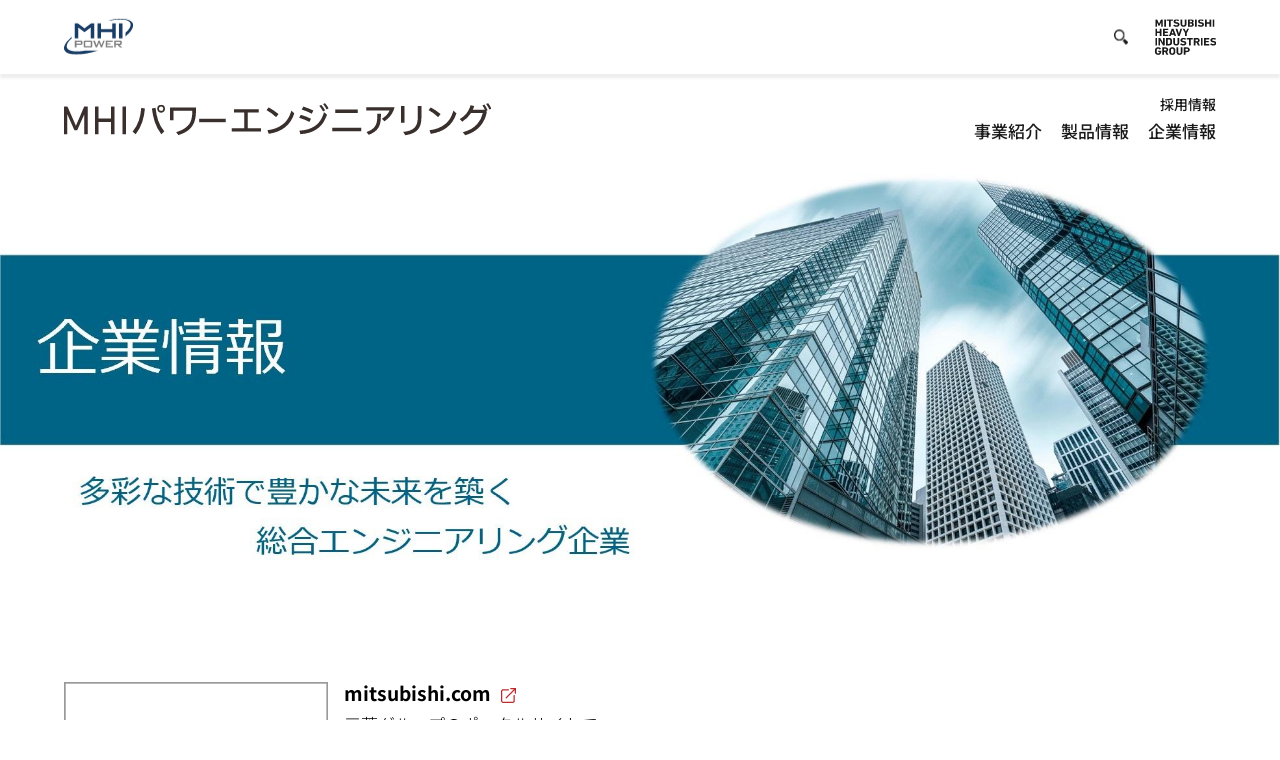

--- FILE ---
content_type: text/css
request_url: https://power.mhi.com/jp/group/eng/sites/g/files/jwhtju1311/files/css/dphPSMfgkEfIxlJpbdNTfjhclllK-QHnIZ4naXhrdpk/css_GPWJMitXLoFedvuTOXCT3mhP1lQS4jIti0fIx5RUmbY.css
body_size: 27726
content:
/* @license GPL-2.0-or-later https://www.drupal.org/licensing/faq */
@media(max-width:991px){.adminimal-admin-toolbar .dialog-off-canvas-main-canvas .comHeaderFollow:not(.comHeaderFollowShort){position:relative}.adminimal-admin-toolbar .dialog-off-canvas-main-canvas .comHeaderFollow:not(.comHeaderFollowShort) #spMenuBtn{top:50%;transform:translateY(-50%)}}.adminimal-admin-toolbar #comMainContent.comNewsContent{float:left}.adminimal-admin-toolbar form.node-layout-builder-form .js-form-type-vertical-tabs,.adminimal-admin-toolbar form.node-page-layout-builder-form .js-form-type-vertical-tabs,.adminimal-admin-toolbar form.entity-view-display-layout-builder-form .js-form-type-vertical-tabs{display:none}.adminimal-admin-toolbar .diff-header,.adminimal-admin-toolbar .diff-controls{max-width:90vw;margin:0 auto}.adminimal-admin-toolbar .diff-header{border:1px solid #a6a6a6}.adminimal-admin-toolbar .diff-header>div{padding:10px}.adminimal-admin-toolbar .diff-header>div.diff-navigation{border-right:1px solid #a6a6a6}.adminimal-admin-toolbar .diff-responsive-table-wrapper{border:2px solid #2f91da;padding:0 1vw;max-width:88vw;margin:20px auto 0}.adminimal-admin-toolbar .diff-header,.adminimal-admin-toolbar .diff-controls{font-size:15px;font-weight:bold;margin-bottom:14px}.adminimal-admin-toolbar .diff-header a,.adminimal-admin-toolbar .diff-controls a{text-decoration:none;color:#0074bd}.adminimal-admin-toolbar .diff-controls .dropbutton-multiple .dropbutton-widget{border:1px solid #a6a6a6}.adminimal-admin-toolbar .diff-controls .dropbutton-widget .dropbutton-action input,.adminimal-admin-toolbar .diff-controls .dropbutton-widget .dropbutton-action button,.adminimal-admin-toolbar .diff-controls .dropbutton-widget .dropbutton-action a{display:block;width:100%;padding:4px 1.5em;color:#333;font-weight:normal}.adminimal-admin-toolbar .diff-controls .dropbutton-widget .dropbutton-toggle button{border-left:1px solid #a6a6a6;outline:none}a.file--application-pdf{background-image:none;padding-left:0}.comBorder img{border:solid 1px #e5e5e5}.messages{padding:15px 20px 15px 35px;word-wrap:break-word;border:1px solid;border-width:1px;background:no-repeat 10px 17px;overflow-wrap:break-word;max-width:1269px;margin:1rem auto;border-radius:0;background-color:rgba(0,0,0,0);box-shadow:none;background-position:5px 50%}@media(max-width:1440px){.messages{max-width:90vw}}@media(max-width:991px){.messages{max-width:91.66vw}}.messages.messages--error{border-color:#e32700;color:#a51b00;box-shadow:-8px 0 0 #e62600;background-image:url(/jp/group/eng/themes/custom/mhi/dist/56490c4ab1de466e8d84.svg)}.messages.messages--status{border-color:#73b355;color:#325e1c;box-shadow:-8px 0 0 #77b259;background-image:url(/jp/group/eng/themes/custom/mhi/dist/51f846ee7f1f3e21c7c5.svg)}.messages.messages--warning{color:#e29830;border-color:#e29830;box-shadow:-8px 0 0 #e29830;background-image:url(/jp/group/eng/themes/custom/mhi/dist/ac4f65a1cd2d752bfe24.svg)}.img-fullwidth{width:100vw;position:relative;left:50%;right:50%;margin-left:-50vw;margin-right:-50vw}.blogArticle .blogArticle--inner .img-fullwidth figcaption{max-width:960px;margin:0 auto}#comConPosi .img-fullwidth figcaption,.comConPosi .img-fullwidth figcaption{position:relative;max-width:1296px;margin:0 auto}@media(min-width:992px)and (max-width:1440px){.blogArticle .blogArticle--inner .img-fullwidth figcaption{max-width:90vw;width:960px}#comConPosi .img-fullwidth figcaption,.comConPosi .img-fullwidth figcaption{max-width:90vw;width:1296px}}@media screen and (max-width:991px){.blogArticle .blogArticle--inner .img-fullwidth figcaption{max-width:91.66vw}#comMainConPosi .img-fullwidth figcaption,.comMainConPosi .img-fullwidth figcaption{width:91.66vw}}@media screen and (max-width:480px){.blogArticle .blogArticle--inner .img-fullwidth figcaption{width:auto;margin:0px 20px}#comConPosi .img-fullwidth figcaption,.comConPosi .img-fullwidth figcaption{width:auto;margin:0px 40px}}.adminimal-admin-toolbar .view-mode-list-item{max-width:1296px;margin:20px auto;border:1px solid #ddd;padding:25px}.mhi__carousel,.highlilghtCarouselWrapper{position:relative}.mhi-carousel{position:relative}.mhi-carousel li>.disHoverEffect{cursor:initial}.mhi-carousel li>.disHoverEffect:hover img{opacity:unset}.mhi-carousel img{margin:0;width:100%;height:auto}.slick-slide>a,.slick-slide>span{position:relative;display:block}.field--name-field-carousel-overlay-text,.carouselOverlayText{position:absolute;left:0;right:0;top:0;height:100%}.carouselOverlayText{pointer-events:none;cursor:default}.comSportsCarouselBottomText{position:absolute;bottom:8%;left:50%;transform:translateX(-50%);width:90%;z-index:10}@media only screen and (max-width:480px){.comSportsCarouselBottomText{bottom:30px}}.comSportsCarouselBottomText h2,.comSportsCarouselBottomText p{margin-top:0;color:#fff;line-height:1;font-weight:bold;text-align:center;text-shadow:0 0 15px #000}.comSportsCarouselBottomText h2{font-size:7.6vw}@media only screen and (max-width:480px){.comSportsCarouselBottomText h2{font-size:12.8vw}}.comSportsCarouselBottomText p{margin-top:1.25rem;font-size:4vw}@media only screen and (max-width:480px){.comSportsCarouselBottomText p{font-size:4.3vw}}span.ext,svg.ext{background-image:url([data-uri]);background-size:15px;width:18.3px;height:20.8px;margin-left:10px;margin-right:10px;margin-top:-0.1em;display:inline-block;vertical-align:middle;background-repeat:no-repeat;background-position:left center;padding-right:0}span.ext path,svg.ext path{display:none}@media(max-width:991px){span.ext,svg.ext{background-size:17px 15.69px !important;width:17px !important;height:18.85px !important}}@media(min-width:992px)and (max-width:1366px){span.ext,svg.ext{background-size:18.3px 17px !important;width:18.3px !important;height:20.8px !important;margin-left:10px !important;margin-right:10px !important}}.no-external-icon a.ext svg{display:none}#comHeader #headMenu .hnav ul li a svg.ext,.region.region-company-footer #block-group-company-footer-menu ul.menu li a svg.ext,#footerLink .menu li a svg.ext{margin-right:0}#footerLink{margin-top:22px}#footerLink li:last-child{margin-left:0}#footerLink li:last-child:before{content:"";margin-right:1.2rem;margin-left:1.2rem;background-color:#000;width:1px;height:24.8px;display:inline-block;position:relative;bottom:-6px}@media(max-width:1440px){#footerLink{margin-top:2.08vw;font-size:14px}}@media(max-width:991px){#footerLink{margin-top:4.16vw;font-size:14px}#footerLink ul li{line-height:1.4}#footerLink li:last-child{display:block;margin-top:.5rem;padding-top:2px}#footerLink li:last-child:before{display:none}}@media(max-width:480px){#footerLink{margin-top:34px}#footerLink ul li{line-height:1.2}#footerLink li:last-child{margin-top:1rem;padding-top:4px}}@media(min-width:992px)and (max-width:1366px){#footerLink{margin-top:11px}}#comHeader #headLogo .field--name-body{display:initial}@media(min-width:992px){#comHeader #headLogo img{height:3.33vw;max-height:48px}}#comHeader #headMenu{display:flex;right:0}@media only screen and (max-width:991px){#comHeader #headMenu{display:none}}#comHeader #headMenu .hnav{margin-right:0;padding-right:0}#comHeader #headMenu .hnav:after{content:none}@media(min-width:992px){#comHeader #headMenu .hnav ul.menu{display:flex;align-items:center;line-height:1}}#comHeader #headMenu .hnav ul li a.lang-switch{margin-left:21px}#comHeader #headMenu .hnav ul li a.lang-switch:before{content:"";display:block;width:1px;height:12px;position:absolute;top:50%;margin-top:-5.5px;background-color:#000}@media(max-width:1440px){#comHeader #headMenu .hnav ul li a.lang-switch{margin-left:1.45vw}#comHeader #headMenu .hnav ul li a.lang-switch:before{height:.76vw;margin-top:-0.38vw}}#comHeader #block-search-area{position:absolute;top:-6px;right:506px}#comHeader #block-search-area .field--name-body{float:left;width:16px;overflow:hidden;-webkit-transition:width .5s ease;-moz-transition:width .5s ease;-o-transition:width .5s ease;-ms-transition:width .5s ease;transition:width .5s ease}#comHeader #block-search-area .field--name-body form{padding-left:26px;padding-top:2px;background-size:16px 16px;background-image:url(/jp/group/eng/themes/custom/mhi/dist/0888ba8d2655d2df3f54.gif);background-repeat:no-repeat;background-position:0 50%;cursor:pointer}#comHeader #block-search-area .field--name-body input{-webkit-box-sizing:border-box;-moz-box-sizing:border-box;-o-box-sizing:border-box;-ms-box-sizing:border-box;box-sizing:border-box;display:block;outline:0;width:100%;border:none;border-bottom:solid 1px #000;font-size:.9vw;line-height:1.5;color:#000;-webkit-appearance:none;border-radius:0;vertical-align:middle}@media(max-width:991px){#comHeader #block-search-area .field--name-body{display:none}}@media(min-width:992px){.isScrolled #comHeader #block-search-area{visibility:hidden;opacity:0;-webkit-transition:.3s ease;transition:.3s ease}}@media(max-width:1440px){#comHeader #block-search-area{top:-0.25vw;right:32.92vw}#comHeader #block-search-area .field--name-body{width:1.11vw}#comHeader #block-search-area .field--name-body form{padding-left:1.8vw;padding-top:.13vw;background-size:1.11vw 1.11vw}}#comHeader #headGroupLogo img{width:100%}@media(max-width:991px){#comHeader #gnav{z-index:1000}}#comHeader #gnav nav>ul+ul.headerMenuMobile li:last-child{width:100%;text-align:right;line-height:1.2}#comHeader #gnav nav>ul+ul.headerMenuMobile li:last-child a{border:none;font-family:"DIN Next LT W04",Arial,Helvetica,sans-serif;font-weight:bold;padding:0}@media(max-width:991px){#comHeader #gnav nav>ul+ul.headerMenuMobile li:last-child{font-size:2.08vw;margin:5.46vw auto 0}#comHeader #gnav nav>ul+ul.headerMenuMobile li:last-child a:after{background:url(/jp/group/eng/themes/custom/mhi/dist/470f8c9d503dd8e49fea.svg) no-repeat center;background-size:auto 100%;content:"";display:inline-block;vertical-align:baseline;width:.91vw;height:1.43vw;margin-left:.85vw}}@media(max-width:480px){#comHeader #gnav nav>ul+ul.headerMenuMobile li:last-child{margin-top:36px;font-size:14px}#comHeader #gnav nav>ul+ul.headerMenuMobile li:last-child a:after{width:7px;height:10px;margin-left:6px}}@media(min-width:992px){body{padding-top:120px}body.adminimal-admin-toolbar:not(.comMuseum):not(.comReport){padding-top:10.33vw !important}body.adminimal-admin-toolbar:not(.comMuseum):not(.comReport).toolbar-tray-open{padding-top:12.33vw !important}.adminimal-admin-toolbar #comHeader:not(.comHeaderShort){margin:122px auto 0}.block-system-branding-block{width:34.72vw;height:3.33vw}.block-system-branding-block a{text-decoration:none}.block-system-branding-block a img{width:auto;height:100%;-webkit-transition:opacity .2s;transition:opacity .2s;-webkit-backface-visibility:hidden;backface-visibility:hidden}}@media(max-width:991px){.comHeaderFollow.comHeaderFollowShort #comHeader #headMenu{display:block}}#comSide #block-pagetitle .page-title{float:left;width:288px;margin-bottom:20px;text-transform:uppercase;padding-bottom:0;font-size:187.5%;font-family:"DIN Next LT W04 Bold",Arial,Helvetica,sans-serif}#comSide #block-pagetitle .page-title:after{content:none}#comSide h2.comSideTitle{margin-bottom:20px}@media(max-width:991px){#comSide h2.comSideTitle{margin-bottom:1.82vw}}@media(max-width:480px){#comSide h2.comSideTitle{margin-bottom:10px}}html[lang=ja] #comSide h2.comSideTitle{margin-bottom:15px}@media(max-width:1440px){html[lang=ja] #comSide h2.comSideTitle{margin-bottom:1.04vw}}@media(max-width:991px){html[lang=ja] #comSide h2.comSideTitle{margin-bottom:1.95vw}}@media(max-width:480px){html[lang=ja] #comSide h2.comSideTitle{margin-bottom:10px}}#comSide .menu .shortcutMenu li{display:block;font-family:"DIN Next LT W04",Arial,Helvetica,sans-serif}html[lang=ja] #comSide .menu .shortcutMenu li{font-family:"Noto Sans JP","MS Pゴシック","MS PGothic","ヒラギノ角ゴPro W3","Hiragino Kaku Gothic Pro",sans-serif;font-weight:300}@media(max-width:480px){#comSide .menu .shortcutMenu{margin-left:0;margin-right:0}}#comSide .menu+.shortcutMenu a.is-active{color:#e31f26}#comSide #lnavMenu a.is-active,#comSide .side-menu a.is-active{color:#e31f26}#comSide nav#block-secondsidemenu{float:left;width:288px;-webkit-transition:margin .5s ease .1s;transition:margin .5s ease .1s}#comSide nav#block-secondsidemenu ul.menu{margin-top:37px;border-top:solid 2px #e5e5e5;padding-top:25px}#comSide nav#block-secondsidemenu ul.menu li{text-transform:uppercase;font-size:18px;margin-top:12px;width:100%}#comSide nav#block-secondsidemenu ul.menu li a{text-decoration:none}#comSide nav#block-secondsidemenu ul.menu li a:after{content:"";display:inline-block;vertical-align:baseline;margin-bottom:-0.1em;width:.4em;height:.8em;margin-left:7.2px;background:url(/jp/group/eng/themes/custom/mhi/dist/470f8c9d503dd8e49fea.svg) no-repeat center;background-size:auto 100%}#comSide nav#block-secondsidemenu ul.menu li a:hover{color:#e31f26}#comSide .menu li.lnavSubTtl:not(.inquirySubTtl)>ul>li{font-size:17px;margin:4px 0;padding-left:0;background:none}@media(max-width:1440px){#comSide .menu li.lnavSubTtl:not(.inquirySubTtl)>ul>li{font-size:1.11vw;margin:.277vw 0}}@media(max-width:991px){#comSide .menu li.lnavSubTtl:not(.inquirySubTtl)>ul>li{display:inline-block;font-size:2.08vw;margin-top:1.04vw}}@media(max-width:480px){#comSide .menu li.lnavSubTtl:not(.inquirySubTtl)>ul>li{display:block;font-size:14px;margin-top:8px}}#comSide .showFullWidth>ul>li{display:block}#comSide .newsSecondSideMenus>.field__items,#comSide .gameResultSecondSideMenus>.field__items{margin-top:37px;border-top:solid 2px #e5e5e5;padding-top:25px}@media(max-width:1440px){#comSide .newsSecondSideMenus>.field__items,#comSide .gameResultSecondSideMenus>.field__items{margin-top:2.56vw;padding-top:1.73vw}}@media only screen and (max-width:991px){#comSide .newsSecondSideMenus>.field__items,#comSide .gameResultSecondSideMenus>.field__items{width:91.66vw;margin:4.81vw auto 0;padding-top:3.25vw}}@media only screen and (max-width:480px){#comSide .newsSecondSideMenus>.field__items,#comSide .gameResultSecondSideMenus>.field__items{width:auto;margin:25px 20px 0;padding-top:17px}}#comSide .newsSecondSideMenus>.field__items .simpleLink,#comSide .gameResultSecondSideMenus>.field__items .simpleLink{font-size:18px;margin-top:12px;width:100%;text-transform:uppercase}@media(max-width:1440px){#comSide .newsSecondSideMenus>.field__items .simpleLink,#comSide .gameResultSecondSideMenus>.field__items .simpleLink{font-size:1.2vw;margin-top:.83vw}}@media only screen and (max-width:991px){#comSide .newsSecondSideMenus>.field__items .simpleLink,#comSide .gameResultSecondSideMenus>.field__items .simpleLink{font-size:2.08vw;margin-top:1.38vw;width:auto}}@media only screen and (max-width:480px){#comSide .newsSecondSideMenus>.field__items .simpleLink,#comSide .gameResultSecondSideMenus>.field__items .simpleLink{width:100%;font-size:14px;margin-top:8px}}#comSide .newsSecondSideMenus>.field__items .simpleLink a::after,#comSide .gameResultSecondSideMenus>.field__items .simpleLink a::after{content:"";display:inline-block;width:.4em;height:.8em;margin-left:7.2px}@media only screen and (max-width:991px){#comSide .newsSecondSideMenus>.field__items .simpleLink a::after,#comSide .gameResultSecondSideMenus>.field__items .simpleLink a::after{width:1.04vw;height:1.56vw;margin-left:.93vw}}@media only screen and (max-width:480px){#comSide .newsSecondSideMenus>.field__items .simpleLink a::after,#comSide .gameResultSecondSideMenus>.field__items .simpleLink a::after{width:7px;height:10px;margin-left:5px}}.comNews #comSide .menu-item--active-trail a.all-news-item{color:#e31f26}#comSide .side-menu li.hide,#comSide .side-menu li>ul{display:none}#comSide .side-menu li .menu-item--active-trail+ul,#comSide .side-menu li .menu-item--active-trail+ul ul{display:block}#comSide .side-menu li .menu-item--active-trail+ul.no-items{display:none}.menu--main .has-line .comLnkSetC2,.menu--main .has-line .comSimpleSectC3{display:block;width:100%;margin-top:4rem}.menu--main .has-line .comLnkSetC2:before,.menu--main .has-line .comSimpleSectC3:before{content:"";display:block;border-top:solid 1px #737373;width:calc(100% - 36px)}@media(max-width:1440px){.menu--main .has-line .comLnkSetC2:before,.menu--main .has-line .comSimpleSectC3:before{width:calc(100% - 2.5vw)}}@media(max-width:991px){.menu--main .has-line .comLnkSetC2:before,.menu--main .has-line .comSimpleSectC3:before{width:calc(100% - 3.64vw)}}@media(max-width:480px){.menu--main .has-line .comLnkSetC2:before,.menu--main .has-line .comSimpleSectC3:before{width:100%}}@media(max-width:480px){.menu--main .has-line .comLnkSetC2,.menu--main .has-line .comSimpleSectC3{margin-top:30px}}.menu--main>.comSimpleSectC3 li{padding-top:6px;margin-top:73.5px}.menu--main>.comSimpleSectC3 li:nth-child(-n+3){margin-top:2.4rem}@media(max-width:1440px){.menu--main>.comSimpleSectC3 li{margin-top:5.25rem;padding-top:.31rem}.menu--main>.comSimpleSectC3 li:nth-child(-n+3){margin-top:2.9rem}}@media(max-width:480px){.menu--main>.comSimpleSectC3 li{margin-top:1.6rem;padding-top:0}.menu--main>.comSimpleSectC3 li:nth-child(-n+3){margin-top:1.6rem}.menu--main>.comSimpleSectC3 li:nth-child(3n+1){margin-top:3.9rem}.menu--main>.comSimpleSectC3 li:first-child{margin-top:1.9rem}}.menu--main span.ext,.menu--main svg.ext{display:none}#comMainContent .comKV:first-child+section.menu--main{margin-top:0}.block.showLstLkC2:first-of-type>h3:first-child{margin-top:20.25px}@media(max-width:1440px){.block.showLstLkC2:first-of-type>h3:first-child{margin-top:1.125rem}}.block.showLstLkC2>h3{font-size:187.5%;margin-bottom:0;margin-top:40.5px}@media(max-width:1440px){.block.showLstLkC2>h3{margin-top:2.25rem}}@media(max-width:480px){.block.showLstLkC2>h3{font-size:157.14%}}.block.showLstLkC2>h3+ul{margin-top:23px}@media(max-width:1440px){.block.showLstLkC2>h3+ul{margin-top:1.25rem}}.block.showLstLkC2>h3 a:after{display:none}.block.showLstLkC2 ul li{width:50%;line-height:1.33;padding:0 36px 0 .7em;margin:.5em 0 0 0;position:relative}.block.showLstLkC2 ul li:nth-child(-n+2){margin-top:0}.block.showLstLkC2 ul li:nth-child(3n+1){clear:none}.block.showLstLkC2 ul li:before{content:"・";font-weight:normal;position:absolute;top:0;left:-0.3em}@media(max-width:1440px){.block.showLstLkC2 ul li{margin-top:1.8rem;padding-right:2.5vw}}@media(max-width:991px){.block.showLstLkC2 ul li{padding-right:3.64vw}}.shareBlockDetail{float:left;margin-top:-14px}@media only screen and (min-width:481px)and (max-width:1440px){.shareBlockDetail{margin-top:-1.4rem}}@media(max-width:480px){.shareBlockDetail{margin-top:0}html.comFinancePreview .shareBlockDetail{margin-top:-1.4rem}}.region-content .block-social-media .social-media-sharing .snsClose{display:none}.region-content .block-social-media .social-media-sharing .snsClose{background:url(/jp/group/eng/themes/custom/mhi/dist/516591dc63ac0c6f1f01.png) 100%/contain no-repeat;width:16px;height:16px;position:absolute;top:19px;right:19px;cursor:pointer}.region-content .block-social-media .social-media-sharing li{margin-right:0}.region-content .block-social-media .snsArrow{display:none;background:url(/jp/group/eng/themes/custom/mhi/dist/bc386d7522f38cde95f5.png) 100%/contain no-repeat;width:20px;height:16px;margin-top:-10px;cursor:pointer;position:relative;z-index:1}@media(min-width:481px){.region-content .block-social-media .social-media-sharing{display:block !important}.region-content .block-social-media .social-media-sharing .snsText{display:none}}@media(max-width:480px){.region-content .block-social-media .social-media-sharing{display:none;width:100%;-webkit-box-sizing:border-box;-moz-box-sizing:border-box;-o-box-sizing:border-box;-ms-box-sizing:border-box;box-sizing:border-box;position:fixed;top:160px;left:0;margin-top:-30px;background-color:#fff;border:solid 1px #000;padding:40px;z-index:3}.region-content .block-social-media .social-media-sharing p{line-height:1.12;text-align:center;margin-top:0;display:block;font-size:171.42%}html[lang=ja] .region-content .block-social-media .social-media-sharing p{font-size:176.92%}.region-content .block-social-media .social-media-sharing ul.comHdSns{width:100%;text-align:center;margin-top:25px;display:block}.region-content .block-social-media .social-media-sharing ul.comHdSns li{margin-right:0;margin-left:42px}.region-content .block-social-media .social-media-sharing ul.comHdSns li:first-child{margin-left:0}.region-content .block-social-media .social-media-sharing ul.comHdSns li.facebook{width:16px;margin-right:-3px}.region-content .block-social-media .social-media-sharing ul.comHdSns li.twitter{width:34px;margin-right:-3px}.region-content .block-social-media .social-media-sharing ul.comHdSns li.linkedin{width:27px}.region-content .block-social-media .social-media-sharing .snsClose{display:block}.region-content .block-social-media .snsBg{display:none;position:fixed;top:0;left:0;z-index:2;width:100%;height:110%;background-color:#fff;opacity:.9;cursor:pointer}.region-content .block-social-media .snsArrow{display:block}}.sns-arrow-prefix{display:none}.comFontPrintLnkBtn{margin-top:-14px}.comFontPrintLnkBtn .comFinancePrint{display:inline-block;vertical-align:middle;line-height:1.2;margin-top:0;padding:0 18px 0 0;border-right:1px solid #000}@media(max-width:1440px){.comFontPrintLnkBtn{margin-top:-1.4rem}.comFontPrintLnkBtn .comFinancePrint{padding:0 1.25vw;font-size:1.04vw}}@media(max-width:991px){.comFontPrintLnkBtn .comFinancePrint{padding:0 2.34vw;font-size:1.95vw}}.view-news-release-list .views-field-field-existing-url,.view-news-release-list .views-field-title{display:none}.view-news-release-list .view-content>h3:first-child{margin-top:29.25px}@media(max-width:1440px){.view-news-release-list .view-content>h3:first-child{margin-top:2.25rem}}.view-display-id-product_news_list_filter_by_news_category .view-content h2:first-child{margin-top:21px}@media(max-width:1440px){.view-display-id-product_news_list_filter_by_news_category .view-content h2:first-child{margin-top:2rem}}@media(max-width:480px){.view-display-id-product_news_list_filter_by_news_category .view-content h2:first-child{margin-top:1.125rem}}.view-display-id-news_list_filter_by_news_category .view-content h2:first-child{margin-top:40px}@media(max-width:1440px){.view-display-id-news_list_filter_by_news_category .view-content h2:first-child{margin-top:4rem}}@media(max-width:480px){.view-display-id-news_list_filter_by_news_category .view-content h2:first-child{margin-top:30px}}body:not(.page-node-type-product) #comContent:not(.comRecCareerHr):not(.comRecCareer) #comMainConPosi .comKV img{vertical-align:baseline}body:not(.page-node-type-product) #comMainContent .comKV.inTxtLong h1{bottom:18px}body:not(.page-node-type-product) #comMainContent .comKV.inTxtLong h1.comThiH1{font-size:525%}@media(max-width:1366px){body:not(.page-node-type-product) #comMainContent .comKV.inTxtLong h1.comThiH1{font-size:5.83vw}}@media only screen and (max-width:991px){body:not(.page-node-type-product) #comMainContent .comKV.inTxtLong h1.comThiH1{font-size:8.4vw}}@media sm-mobile{body:not(.page-node-type-product) #comMainContent .comKV.inTxtLong h1.comThiH1{font-size:185.71%}}html[lang=ja] body:not(.page-node-type-product) #comMainContent .comKV.inTxtLong h1.comThiH1{font-size:413.33%}@media(max-width:1366px){html[lang=ja] body:not(.page-node-type-product) #comMainContent .comKV.inTxtLong h1.comThiH1{font-size:4.3vw}}@media only screen and (max-width:991px){html[lang=ja] body:not(.page-node-type-product) #comMainContent .comKV.inTxtLong h1.comThiH1{font-size:6.25vw}}@media(max-width:480px){html[lang=ja] body:not(.page-node-type-product) #comMainContent .comKV.inTxtLong h1.comThiH1{font-size:192.3%}}.comIntroductionKvDetail .inTtl .comSecH1,.comConPosi .inTtl .comSecH1{background-image:none}.comIntroductionKvDetail .inTtl .comSecH1 article.media--type-svg,.comConPosi .inTtl .comSecH1 article.media--type-svg{position:absolute;top:0;left:0;right:0;bottom:0;display:flex;justify-content:center}.comIntroductionKvDetail .inTtl .comSecH1 article.media--type-svg img,.comConPosi .inTtl .comSecH1 article.media--type-svg img{width:100%}@media(max-width:991px){.comAboutusKv figure{display:block;position:absolute;top:0;left:0;right:0;bottom:0;margin:0}.comAboutusKv figure img{object-fit:cover;display:block;height:100%;margin:0}}@media(max-width:480px){.comAboutusKv figure{position:initial}}.view-mode-list-item-full .comAboutusKv .comConPosi{width:80%}.view-mode-list-item-content_align_center .comIntroductionKv,.view-mode-list-item-content_align_center .comIntroductionKv .videoBox{height:500px}.view-mode-list-item-content_align_center .comIntroductionKv .inTxt p{margin-top:-50px}.view-mode-list-item-content_align_center .comIntroductionKv .comIntroductionKvDetail .inTtl .comSecH1 article.media--type-svg{bottom:-50px}.comIntroduction .videoBox video{top:50% !important;left:50%;transform:translate(-50%,-50%)}@media(max-width:1440px){.comIntroduction .videoBox video{top:0 !important;transform:translate(-50%,0)}}.comIntroduction .videoBox article.contextual-region{width:100%;height:100%}@media(max-width:480px){#block-mhi-content #comContent #comConPosi{margin:0 20px}}@media(max-width:991px){#block-mhi-content #comContent #comConPosi{margin:0 auto;max-width:91.66vw}}@media(max-width:480px){#block-mhi-content #comContent .comConPosi.insights{margin:0}}@media(max-width:480px){#block-mhi-content #comContent .comConPosi.insights .comMainConPosi{margin:0}}.inClmPosi .aboutmhiBox .aboumhiTtl figure{img-marign:0}.inClmPosi .aboutmhiBox .aboumhiTtl figure.field-image{display:none !important}@media(max-width:480px){.inClmPosi .aboutmhiBox .aboumhiTtl{background:none !important}}.comLinkWrap .comSecLnkSetC4 img{vertical-align:baseline}@media(max-width:480px){.comFotBnrLinkC2 li:nth-child(2n+1),.comFotBnrLinkC4 li:nth-child(4n+1){clear:none}}a.rss-link{position:relative;padding-left:15px}a.rss-link:before{content:" ";position:absolute;display:inline-block;width:15px;height:15px;background:url(/jp/group/eng/themes/custom/mhi/dist/2ad477e7164b7aed3067.svg) 100%/contain no-repeat;top:4px;left:0}html[lang=ja] a.rss-link:before{top:3px}@media(min-width:992px)and (max-width:1440px){a.rss-link.last:before{top:5px}}@media(max-width:480px){html[lang=en] a.rss-link{display:inline-block;margin-bottom:1px}html[lang=en] a.rss-link.last{margin-bottom:2px}html[lang=en] a.rss-link.last:before{top:5px}html[lang=ja] a.rss-link:before{top:0}}.comFinanceTopics ul li a img{display:none}.layout-builder .comFinanceTopics ul li a{position:relative}.layout-builder .comFinanceTopics ul li a img{display:block;margin:0;position:absolute;left:0;top:.1em;width:26px}@media(max-width:480px){.layout-builder .comFinanceTopics ul li a img{width:23px}}.view-csr-news-filtered-list .views-field-title,.view-csr-news-filtered-list .views-field-field-existing-url{display:none}.slick-slider button.slick-arrow:focus{outline:none}.block-museum-top-events .h2Wrap.h2TitleWrap{margin-top:67px}@media(max-width:1440px){.block-museum-top-events .h2Wrap.h2TitleWrap{margin-top:5rem}}@media(max-width:480px){.block-museum-top-events .h2Wrap.h2TitleWrap{margin-top:3.75rem}}.block-museum-top-events .comLnkSetEvC3.TopEvents li .comBdg p,.block-museum-top-events .comLnkSetEvC3.TopEvents li .comHeldDay p{display:inline}.view-our-expertise-event-list.view-display-id-all_english_events ul{margin-top:23px}@media(max-width:1440px){.view-our-expertise-event-list.view-display-id-all_english_events ul{margin-top:1.25rem}}.view-our-expertise-event-list .hide{display:none}.recommendBox{border:solid 1px #747474}.recommendBox .linkKv a{font-size:86%;min-height:252px;display:block;text-decoration:none}.recommendBox .linkKv img{width:100%;height:auto}.recommendBox .inTxt{display:block;padding:14px 19px}.recommendBox .inTxt mark{font-size:146.66%;display:block;font-family:"Noto Sans JP",Arial,Helvetica,sans-serif;font-weight:500}@media(max-width:1440px){.recommendBox .inTxt{padding:.97vw 1.31vw}}@media(max-width:480px){.recommendBox .inTxt{padding:9px}.recommendBox .inTxt mark{font-size:130.76%}}.shinsotsuBox{border:solid 1px #567783}.shinsotsuBox .linkKv{position:relative}.shinsotsuBox .linkKv .inTxt{position:absolute;top:46px;left:39px}.shinsotsuBox .linkKv .inTxt mark{color:#fff;font-size:146.66%;display:block;margin-top:15px}.shinsotsuBox .linkKv .inTxt mark:after{margin-left:0 !important;margin-right:0 !important;width:22px !important;height:21px !important;background-size:22px 21px !important;margin-top:-0.2em !important}.shinsotsuBox .linkKv .inTxt b{font-size:433.33%;line-height:1.07;color:#fff}.shinsotsuBox .linkKv img{width:100%;height:auto}.shinsotsuBox span.ext,.shinsotsuBox svg.ext{display:none}.shinsotsuBox .linkSetOther{padding:36px 39px 50px}.shinsotsuBox .linkSetOther>*:first-child{margin-top:0}@media(max-width:1440px){.shinsotsuBox .linkSetOther{padding:2.5vw 2.7vw 3.47vw}.shinsotsuBox .linkKv .inTxt{top:3.19vw;left:2.7vw}.shinsotsuBox .linkKv .inTxt mark{margin-top:1.04vw}.shinsotsuBox .linkKv .inTxt b{font-size:4.51vw}}@media(max-width:991px){.shinsotsuBox .linkSetOther{padding:3.64vw 3.9vw 4.94vw}.shinsotsuBox .linkSetOther .comLnkSetC4 li{margin-top:2.34vw}.shinsotsuBox .linkKv .inTxt{top:4.68vw;left:3.9vw}.shinsotsuBox .linkKv .inTxt b{font-size:7.03vw}.shinsotsuBox .linkKv .inTxt mark{margin-top:1.95vw}}@media(max-width:480px){.shinsotsuBox .linkSetOther{padding:20px 9px}.shinsotsuBox .linkKv .inTxt{top:15px;left:9px}.shinsotsuBox .linkKv .inTxt b{font-size:161.53%;line-height:1.09}.shinsotsuBox .linkKv .inTxt mark{font-size:100%;margin-top:8px}.shinsotsuBox .linkKv .inTxt mark.comNewWin::after{width:13.69px !important;height:12.5px !important;background-size:100% 100% !important;margin-top:-0.1em !important}.shinsotsuBox .comLnkSetC4 a .inTxt{margin-top:5px}.shinsotsuBox .comLnkSetC4 a .inTxt mark{font-size:100%;line-height:1.7}.shinsotsuBox .comLnkSetC4 a .inTxt mark.comNewWin:after{width:12px !important;height:11px !important;background-size:100% 100% !important}}.comCareersBox span.ext,.comCareersBox svg.ext{display:none}.comTwoColumn{margin-top:-1px !important}.comTwoColumn h2{margin-top:0;font-size:130%;text-transform:uppercase}.comTwoColumn .comFrlLink .comSecLnkSetC2 ul{margin-top:0}.comTwoColumn .comFrlLink .comSecLnkSetC2 ul li a .inTxt mark{font-size:120%;line-height:1.25;padding-bottom:.5em}@media(max-width:480px){.comTwoColumn .comFrlLink .comSecLnkSetC2 ul{margin-right:-19px}.comTwoColumn .comFrlLink .comSecLnkSetC2 ul li{width:50%;margin-top:20px}.comTwoColumn .comFrlLink .comSecLnkSetC2 ul li:nth-child(2n+1){clear:left}.comTwoColumn .comFrlLink .comSecLnkSetC2 ul li a{margin-right:19px}}@media(max-width:480px){.comTwoColumn .comFrlLink h2{font-size:146.15%}}.comFixedTwoCol ul{display:flex;flex-wrap:wrap;margin-top:0}.comFixedTwoCol ul li{width:50%}@media only screen and (max-width:480px){.comFixedTwoCol ul li{width:100%}}.view-global-network-group-company .view-content section:first-child h2.smSpace{margin-top:20.25px}@media lg-screen{.view-global-network-group-company .view-content section:first-child h2.smSpace{margin-top:1.125rem}}.view-display-id-group_by_product .view-content section>h3:first-child,.view-display-id-group_by_product .view-content section>h3:first-child~h3{font-size:187.5%;margin-top:67px;margin-bottom:0}@media lg-screen{.view-display-id-group_by_product .view-content section>h3:first-child,.view-display-id-group_by_product .view-content section>h3:first-child~h3{margin-top:5rem}}@media(max-width:480px){.view-display-id-group_by_product .view-content section>h3:first-child,.view-display-id-group_by_product .view-content section>h3:first-child~h3{margin-top:3.75rem;line-height:1.2;font-size:157.14%}}@media only screen and (max-width:991px){.comNetworkH1{padding-right:92px !important}}.comFinanceKv{padding-bottom:58px}@media(max-width:1440px){.comFinanceKv{padding-bottom:calc(3.6vw + 1.8rem)}}@media(max-width:480px){.comFinanceKv{padding:0}.comFinanceKv .mhi-carousel{display:none}}.comFinanceKv>div:nth-child(2){position:absolute;top:0;width:100%;height:100%}@media(max-width:1440px){.comFinanceKv>div:nth-child(2) .mhi-carousel,.comFinanceKv>div:nth-child(2) .mhi-carousel *{height:100%}.comFinanceKv>div:nth-child(2) .mhi-carousel img{width:auto}}@media(max-width:480px){.comFinanceKv .comFinanceClm4 li:nth-child(2){float:left}}.comFinanceKv .comLnkSetC2 ul li .inTxt a{line-height:1.33}.comFinanceKv .comLnkSetC2 ul li .inTxt a mark{color:#fff;font-size:250%}@media(max-width:480px){.comFinanceKv .comLnkSetC2 ul li .inTxt a mark{color:#3c5d69;font-size:157.1%;padding-bottom:2px}}.comFinanceKv .comLnkSetC2 ul li .inTxt a mark::after{content:"";display:inline-block;vertical-align:baseline;margin-bottom:-0.1em;width:.4em;height:.8em;margin-left:16.8px;background:url([data-uri]) no-repeat center;background-size:auto 100%}.comFinanceKv .comLnkSetC2 ul li .inTxt a mark.ja::after{width:23px;height:36px;margin-left:21.6px;margin-bottom:-0.1em}@media(max-width:480px){.comFinanceKv .comLnkSetC2 ul li .inTxt a mark.ja::after{width:12.09px;height:19px;margin-left:9.5px;margin-bottom:-0.05em}}.comFinanceKv .comLnkSetC2 ul li .inTxt a mark+span{font-size:112.5%}@media(max-width:480px){.comFinanceKv .comLnkSetC2 ul li .inTxt a mark+span{font-size:100%}}span.search-page{background:#ff0}.comTop span.ext,.comTop svg.ext{display:inline-block}@media(max-width:480px){.comTop .view-news-list .comDayLi ul{margin-top:1.25rem}}.comTop .comConPosi:nth-child(2):after{height:0}.page-node-type-news .comNewsDetailMedia{display:none}.page-node-type-news .comFinancePreview .social-media-sharing .snsText{display:none}.page-node-type-news .comNewsDetailSide>div:first-child .comWrapper{margin-top:0 !important}@media(min-width:992px){.page-node-type-news .comNewsDetailSide>div .comWrapper.comNewsDetailDl{margin-top:3.2rem}}@media(min-width:1441px){.page-node-type-news .comNewsDetailSide>div .comWrapper.comNewsDetailDl{margin-top:32px}}.page-node-type-news .comHdDay>div{display:inline-block}.page-node-type-news .comPushOrigin>div,.page-node-type-news .field--name-field-related-contact,.page-node-type-news .field--name-field-tag{margin-top:12px}@media(max-width:1440px){.page-node-type-news .comPushOrigin>div,.page-node-type-news .field--name-field-related-contact,.page-node-type-news .field--name-field-tag{margin-top:1.8rem}}@media(max-width:480px){.page-node-type-news .comPushOrigin>div,.page-node-type-news .field--name-field-related-contact,.page-node-type-news .field--name-field-tag{margin-top:1rem}}.page-node-type-news .field--name-field-tag div,.page-node-type-news .field--name-field-related-contact div{display:inline-block}.page-node-type-news .field--name-field-tag .field__item:not(:last-child):after{content:","}.page-node-type-news .field--name-field-tag .field__item:not(:first-child){margin-left:-2px}.page-node-type-news .field--name-field-detail2 article{display:inline-block}.page-node-type-news .field--name-field-detail2 article.align-center{display:block;text-align:center}.page-node-type-news .field--name-field-detail2 article.media--type-document .file--application-pdf{background-image:none;padding-left:0}.page-node-type-news .field--name-field-detail2 figure article+figcaption{font-size:87.5%;margin-top:.5em;line-height:1.3}.page-node-type-news .field--name-field-pdf:not(:last-child){margin-bottom:10px}.page-node-type-news .field--name-field-pdf a:hover,.page-node-type-news .field--name-field-pdf a:focus{text-decoration:underline}.page-node-type-news .field--name-field-pdf a:after{content:"";background:url(/jp/group/eng/themes/custom/mhi/dist/b378ff8815d321277bcb.gif) 100%/contain no-repeat;width:15px;height:19px;display:inline-block;margin-left:5px;margin-bottom:-5px}.page-node-type-news .comHr+.block-news-back-button{margin-top:0}.page-node-type-news .block-simple-blockrelated-news{display:none}.comFinancePreview .page-node-type-news .block-simple-blockrelated-news{display:none !important}.page-node-type-news .block-field-blocknodenewsfield-related-add,.page-node-type-news .block-field-blocknodenewsfield-related-remove{display:none}.page-node-type-global-news .comNewsDetailMedia{display:none}.page-node-type-global-news .comFinancePreview .social-media-sharing .snsText{display:none}.page-node-type-global-news .comNewsDetailSide>div:first-child .comWrapper{margin-top:0 !important}@media(min-width:992px){.page-node-type-global-news .comNewsDetailSide>div .comWrapper.comNewsDetailDl{margin-top:3.2rem}}@media(min-width:1441px){.page-node-type-global-news .comNewsDetailSide>div .comWrapper.comNewsDetailDl{margin-top:32px}}.page-node-type-global-news .comHdDay>div{display:inline-block}.page-node-type-global-news .comPushOrigin>div,.page-node-type-global-news .field--name-field-related-contact,.page-node-type-global-news .field--name-field-tag{margin-top:12px}@media(max-width:1440px){.page-node-type-global-news .comPushOrigin>div,.page-node-type-global-news .field--name-field-related-contact,.page-node-type-global-news .field--name-field-tag{margin-top:1.8rem}}@media(max-width:480px){.page-node-type-global-news .comPushOrigin>div,.page-node-type-global-news .field--name-field-related-contact,.page-node-type-global-news .field--name-field-tag{margin-top:1rem}}.page-node-type-global-news .field--name-field-tag div,.page-node-type-global-news .field--name-field-related-contact div{display:inline-block}.page-node-type-global-news .field--name-field-tag .field__item:not(:last-child):after{content:","}.page-node-type-global-news .field--name-field-tag .field__item:not(:first-child){margin-left:-2px}.page-node-type-global-news .field--name-field-detail2 article{display:inline-block}.page-node-type-global-news .field--name-field-detail2 article.align-center{display:block;text-align:center}.page-node-type-global-news .field--name-field-detail2 article.media--type-document .file--application-pdf{background-image:none;padding-left:0}.page-node-type-global-news .field--name-field-detail2 figure article+figcaption{font-size:87.5%;margin-top:.5em;line-height:1.3}.page-node-type-global-news .field--name-field-pdf:not(:last-child){margin-bottom:10px}.page-node-type-global-news .field--name-field-pdf a:hover,.page-node-type-global-news .field--name-field-pdf a:focus{text-decoration:underline}.page-node-type-global-news .field--name-field-pdf a:after{content:"";background:url(/jp/group/eng/themes/custom/mhi/dist/b378ff8815d321277bcb.gif) 100%/contain no-repeat;width:15px;height:19px;display:inline-block;margin-left:5px;margin-bottom:-5px}.page-node-type-global-news .comHr+.block-news-back-button{margin-top:0}.page-node-type-global-news .block-simple-blockrelated-news{display:none}.comFinancePreview .page-node-type-global-news .block-simple-blockrelated-news{display:none !important}.page-node-type-global-news .block-field-blocknodenewsfield-related-add,.page-node-type-global-news .block-field-blocknodenewsfield-related-remove{display:none}.page-node-type-product .comProductsItem .comH1 .inRight,.path-taxonomy .comProductsItem .comH1 .inRight{margin-top:-26px}@media(max-width:991px){.page-node-type-product .comProductsItem .comH1 .inRight,.path-taxonomy .comProductsItem .comH1 .inRight{margin-top:-27px}}@media(max-width:480px){.page-node-type-product .comProductsItem .comH1 .inRight,.path-taxonomy .comProductsItem .comH1 .inRight{margin-top:-18px}}@media(max-width:480px){.page-node-type-product #comContent.comProductsList h2,.page-node-type-product #comContent.comProductsItem h2,.path-taxonomy #comContent.comProductsList h2,.path-taxonomy #comContent.comProductsItem h2{margin:0 0 10px 0}.page-node-type-product #comContent.comProductsList .comContactLkWrap h2,.page-node-type-product #comContent.comProductsItem .comContactLkWrap h2,.path-taxonomy #comContent.comProductsList .comContactLkWrap h2,.path-taxonomy #comContent.comProductsItem .comContactLkWrap h2{margin:0 -17px 18px -17px}.page-node-type-product #comContent.comProductsList .comDetail h2,.page-node-type-product #comContent.comProductsItem .comDetail h2,.path-taxonomy #comContent.comProductsList .comDetail h2,.path-taxonomy #comContent.comProductsItem .comDetail h2{margin-top:3.75rem}.page-node-type-product #comContent.comProductsList .comDetail .comContactLkWrap h2,.page-node-type-product #comContent.comProductsItem .comDetail .comContactLkWrap h2,.path-taxonomy #comContent.comProductsList .comDetail .comContactLkWrap h2,.path-taxonomy #comContent.comProductsItem .comDetail .comContactLkWrap h2{margin-top:0}}.page-node-type-product #sideResult.active,.path-taxonomy #sideResult.active{z-index:1}.path-taxonomy .comProductsItem .comMain,.path-taxonomy .comProductsList .comMain{border:none;margin:0;padding:0}.path-taxonomy .comProductsItem h1:after,.path-taxonomy .comProductsItem .inRight,.path-taxonomy .comProductsList h1:after,.path-taxonomy .comProductsList .inRight{display:none}.path-taxonomy .comProductsItem h1.boder-active:after,.path-taxonomy .comProductsList h1.boder-active:after{display:block}.path-taxonomy .comProductsItem h1.boder-short,.path-taxonomy .comProductsList h1.boder-short{padding-bottom:1.4rem !important}.path-taxonomy .comProductsItem h1.boder-short:after,.path-taxonomy .comProductsList h1.boder-short:after{width:41px !important;height:2px !important}@media(max-width:1440px){.path-taxonomy .comProductsItem h1.boder-short,.path-taxonomy .comProductsList h1.boder-short{padding-bottom:1.4rem !important}.path-taxonomy .comProductsItem h1.boder-short:after,.path-taxonomy .comProductsList h1.boder-short:after{width:4.1rem !important}}@media(max-width:480px){.path-taxonomy .comProductsItem div.comMainConPosiForBoderShort,.path-taxonomy .comProductsList div.comMainConPosiForBoderShort{margin:0 20px !important}.path-taxonomy .comProductsItem h1.boder-short,.path-taxonomy .comProductsList h1.boder-short{padding:0 0 15px 0 !important}.path-taxonomy .comProductsItem h1.boder-short:after,.path-taxonomy .comProductsList h1.boder-short:after{width:21px !important;height:2px !important}}.path-taxonomy .comProductsItem #productList{display:none}.path-taxonomy .comProductsList #comMainConPosi .comH1{margin-bottom:0}.path-taxonomy .comProductsList #comMainConPosi h1{text-transform:uppercase}.path-taxonomy .field--name-description a>.ext{display:none}.path-taxonomy .field--name-description>section:first-child>h2:first-child{margin-top:20.25px}@media(max-width:1440px){.path-taxonomy .field--name-description>section:first-child>h2:first-child{margin-top:1.125rem}}.page-node-type-product .comProductsItem .comMain .comLead.noKVLead{margin-top:12px}@media(max-width:1440px){.page-node-type-product .comProductsItem .comMain .comLead.noKVLead{margin-top:1.8rem}}.page-node-type-product .comProductsItem .comMain .comLead+.comMainTxt .field--name-field-product-description,.page-node-type-product .comProductsItem .comMain .comLead+.comMainTxt .field--name-field-product-description *{margin-top:24px}@media(max-width:1440px){.page-node-type-product .comProductsItem .comMain .comLead+.comMainTxt .field--name-field-product-description,.page-node-type-product .comProductsItem .comMain .comLead+.comMainTxt .field--name-field-product-description *{margin-top:1.66vw}}@media(max-width:991px){.page-node-type-product .comProductsItem .comMain .comLead+.comMainTxt .field--name-field-product-description,.page-node-type-product .comProductsItem .comMain .comLead+.comMainTxt .field--name-field-product-description *{margin-top:3.12vw}}@media(max-width:480px){.page-node-type-product .comProductsItem .comMain .comLead+.comMainTxt .field--name-field-product-description,.page-node-type-product .comProductsItem .comMain .comLead+.comMainTxt .field--name-field-product-description *{margin-top:18px}}@media(max-width:480px){.page-node-type-product .comProductsItem .comMain .comLead+.comMainTxt{width:auto}}.page-node-type-product .comProductsItem .comMain .comKV:not(.comKvHalf)+.comLead+.comMainTxt>*{margin-top:24px}@media(max-width:1440px){.page-node-type-product .comProductsItem .comMain .comKV:not(.comKvHalf)+.comLead+.comMainTxt>*{margin-top:1.66vw}}@media(max-width:991px){.page-node-type-product .comProductsItem .comMain .comKV:not(.comKvHalf)+.comLead+.comMainTxt>*{margin-top:3.12vw}}@media(max-width:480px){.page-node-type-product .comProductsItem .comMain .comKV:not(.comKvHalf)+.comLead+.comMainTxt>*{margin-top:18px}}.page-node-type-product .comProductsItem .comMain .prdLinkGrp{display:none}.page-node-type-product .comProductsItem a.ext span.ext,.page-node-type-product .comProductsItem a.ext svg.ext{display:none}.page-node-type-product .comProductsItem div[data-entity-embed-display=media_image]+figcaption{margin-top:.5em;line-height:1.3;font-size:86.66%}.page-node-type-product .view-id-taxonomy_term_parent,.page-node-type-product .view-id-taxonomy_term_parent div{display:inline}.page-node-type-product article.embedded-entity img{vertical-align:baseline}.page-node-type-product article.embedded-entity+figcaption{margin-top:.5em;line-height:1.3;font-size:86.66%}@media(max-width:480px){.page-node-type-product .comDetail>div{margin:20px 20px 0}}.page-node-type-product #comContent.comProductsItem span.file--application-pdf{padding-left:0;background:none}.page-node-type-product #comContent.comProductsItem span.file--application-pdf a::after{width:15.6px;height:20.8px;margin-top:-0.1em;display:inline-block;vertical-align:middle;background-position:left center;margin-left:10px;margin-right:10px}@media(max-width:480px){.page-node-type-product #comContent.comProductsItem span.file--application-pdf a::after{height:18.55px}}@media(max-width:480px){.page-node-type-product #comContent.comProductsItem .comProductsLnv~h2{margin-top:3.75rem}}.page-node-type-product .field--name-field-product-detail>h2:first-child{margin-top:20.25px}@media(max-width:1440px){.page-node-type-product .field--name-field-product-detail>h2:first-child{margin-top:1.125rem}}.comProductsLstLk li a>.ext{display:none}div.block-simple-blockproduct-detail-show-case{display:none}html[lang=en] div.block-simple-blockproduct-detail-show-case ul li img{vertical-align:middle}@media(max-width:480px){div.block-simple-blockproduct-detail-show-case h2{margin-bottom:0}}.comNews #comMainConPosi h1 p{margin:0}.comNews #comMainConPosi h1 p a{pointer-events:none}#comMainConPosi .block-entity-fieldtaxonomy-termname{display:inline-block}.comNews #comSide h3,.comNewsLists #comSide h3{text-transform:uppercase}.comBasic .comH1 .block-social-media{float:right;position:relative;z-index:2}.comBasic .comH1 .block-social-media ul{margin-top:-14px;display:block}.comBasic .comH1 .block-social-media ul li{float:left}@media(max-width:480px){.comBasic .comH1 .block-social-media ul li{float:none}}@media only screen and (max-width:1440px){.comBasic .comH1 .block-social-media ul{margin-top:-1.4rem}}.comBasic .comH1 .comFinanceTxtSiz,.comBasic .comH1 .comFinancePrint{display:none}.comBasic .comH1 .block-layout-builder .comFinanceTxtSiz,.comBasic .comH1 .block-layout-builder .comFinancePrint{display:inline-block}.comBasic .comH1 .comFinancePrint{padding:0 18px}@media(max-width:1440px){.comBasic .comH1 .comFinancePrint{padding:0 1.25vw}}@media(max-width:991px){.comBasic .comH1 .comFinancePrint{padding:0 2.34vw}}.comMuseum .comBasic .comH1+.block-menu-item-fields>h2 a:after{content:none !important}.comBasic .comH1+.block-menu-item-fields>h2:first-child{margin-top:48px}@media(max-width:1440px){.comBasic .comH1+.block-menu-item-fields>h2:first-child{margin-top:2.69rem}}.page-node-type-page .comBasic .comH1 .inLeft,.page-node-type-investor .comBasic .comH1 .inLeft{display:none}.page-node-type-page .comBasic .comH1 .block-field-blocknodepagefield-sub-title{display:none}.comBasic#comContent .comShareWhite .social-media-sharing{position:absolute;bottom:26px;right:30px}.comBasic#comContent .comShareWhite .social-media-sharing p.snsText{font-size:100%}.comBasic#comContent .comShareWhite .social-media-sharing ul li img{vertical-align:middle}.comBasic#comContent .comShareWhite .social-media-sharing ul li img.mobileOnly{display:none}@media(max-width:480px){.comBasic#comContent .comShareWhite .social-media-sharing ul li img{display:none}.comBasic#comContent .comShareWhite .social-media-sharing ul li img.mobileOnly{display:inline}}@media(max-width:1440px){.comBasic#comContent .comShareWhite .social-media-sharing{bottom:2rem;right:3rem}[lang=ja] .comBasic#comContent .comShareWhite .social-media-sharing{bottom:2.6rem}}@media(max-width:991px){[lang=ja] .comBasic#comContent .comShareWhite .social-media-sharing{bottom:2.8rem}}@media(max-width:480px){.comBasic#comContent .comShareWhite .social-media-sharing{position:fixed;bottom:initial}[lang=ja] .comBasic#comContent .comShareWhite .social-media-sharing{bottom:initial}[lang=ja] .comBasic#comContent .comShareWhite .social-media-sharing p.snsText{font-size:176.92%}}.comBasic#comContent .comShareWhite .snsArrow{background-image:url(/jp/group/eng/themes/custom/mhi/dist/9a12f627ddc7e9f882b9.png);position:absolute;bottom:22px;right:20px}.comBasic#comContent .comLnkSetC2 ul li a span.ext,.comBasic#comContent .comLnkSetC2 ul li a svg.ext{display:none}.comBasic.comInvestorBasic .menu--main .comSimpleSectC3{margin-top:40.5px}@media only screen and (max-width:1440px){.comBasic.comInvestorBasic .menu--main .comSimpleSectC3{margin-top:2.25rem}}@media only screen and (max-width:480px){.comBasic.comInvestorBasic .menu--main .comSimpleSectC3{margin-top:2.25rem}}.comBasic.comInvestorBasic .menu--main .comSimpleSectC3 li{padding-top:0;margin-top:33px}@media only screen and (max-width:1440px){.comBasic.comInvestorBasic .menu--main .comSimpleSectC3 li{margin-top:3rem}}@media only screen and (max-width:480px){.comBasic.comInvestorBasic .menu--main .comSimpleSectC3 li{margin-top:1.6rem}}@media only screen and (max-width:991px){.comBasic.comAboutUsBasic.comJPBasic #comMainContent .comKV:first-child+div>div .message-section{margin-top:40px}}@media only screen and (max-width:480px){.comBasic.comAboutUsBasic.comJPBasic #comMainContent .comKV:first-child+div>div .message-section{margin-top:30px}}.comBasic.comAboutUsBasic.comJPBasic .comH1+section:not(.navigation) .comLnkSetC2{margin-top:40.5px}@media only screen and (max-width:1440px){.comBasic.comAboutUsBasic.comJPBasic .comH1+section:not(.navigation) .comLnkSetC2{margin-top:2.25rem}}.comBasic.comAboutUsBasic.comJPBasic .menu--main .comSimpleSectC3.comSimpleSectC3Ext{margin-top:40.5px}@media only screen and (max-width:1440px){.comBasic.comAboutUsBasic.comJPBasic .menu--main .comSimpleSectC3.comSimpleSectC3Ext{margin-top:2.25rem}}@media only screen and (max-width:480px){.comBasic.comAboutUsBasic.comJPBasic .menu--main .comSimpleSectC3.comSimpleSectC3Ext{margin-top:2.25rem}}.comBasic.comAboutUsBasic.comJPBasic .menu--main .comSimpleSectC3.comSimpleSectC3Ext li:nth-child(n+4){margin-top:79.5px}@media only screen and (max-width:1440px){.comBasic.comAboutUsBasic.comJPBasic .menu--main .comSimpleSectC3.comSimpleSectC3Ext li:nth-child(n+4){padding-top:.31rem;margin-top:5.25rem}}@media only screen and (max-width:480px){.comBasic.comAboutUsBasic.comJPBasic .menu--main .comSimpleSectC3.comSimpleSectC3Ext li:nth-child(n+4){padding-top:0;margin-top:1.6rem}}@media only screen and (max-width:480px){.comBasic.comAboutUsBasic.comJPBasic .menu--main .comSimpleSectC3.comSimpleSectC3Ext li:nth-child(3n+4){margin-top:3.85rem}}.comBasic.comAboutUsBasic .comLinkWrap .comSecLnkSetC3 ul li img{vertical-align:baseline}.comBasic.comAboutUsBasic .menu--main .comSimpleSectC3{margin:0}.comBasic.comAboutUsBasic .menu--main .comSimpleSectC3 li{padding-top:0;margin-top:33px}@media only screen and (max-width:1440px){.comBasic.comAboutUsBasic .menu--main .comSimpleSectC3 li{margin-top:3rem}}@media only screen and (max-width:480px){.comBasic.comAboutUsBasic .menu--main .comSimpleSectC3 li{margin-top:1.6rem}}.comBasic.comAboutUsBasic#comContent .comShareWhite .social-media-sharing p.snsText{font-size:176.92%}@media(max-width:480px){.comBasic.comAboutUsBasic#comContent .comShareWhite .social-media-sharing{margin-top:0;bottom:initial}}@media(max-width:480px){.comBasic.comNoticeBasic #comMainContent .comH1{margin-bottom:0}}.comBasic .all-notice-list .comDayLi li a .inTxt span:nth-child(1)::after{display:none}.comBasic .all-notice-list .comDayLi li a span.ext,.comBasic .all-notice-list .comDayLi li a svg.ext{display:none}.comBasic .field--name-body>section:first-child>h2:first-child,.comBasic .field--name-body #comMainConPosi>section:first-child>h2:first-child{margin-top:20.25px}@media(max-width:1440px){.comBasic .field--name-body>section:first-child>h2:first-child,.comBasic .field--name-body #comMainConPosi>section:first-child>h2:first-child{margin-top:1.125rem}}.comBasic .field--name-body>h2:first-child,.comBasic .field--name-body #comMainConPosi>h2:first-child{margin-top:48px}@media(max-width:1440px){.comBasic .field--name-body>h2:first-child,.comBasic .field--name-body #comMainConPosi>h2:first-child{margin-top:2.69rem}}.comBasic .field--name-body span.ext,.comBasic .field--name-body svg.ext,.comBasic .field--name-body #comMainConPosi span.ext,.comBasic .field--name-body #comMainConPosi svg.ext{display:none}.comBasic .field--name-field-sub-title p{margin-top:6px}@media(max-width:1440px){.comBasic .field--name-field-sub-title p{margin-top:.6rem}}.comBasic .noMargin .comLnkSetC3.comNmrgn{margin:0 !important}.comBasic .noMargin .comLnkSetC3.comNmrgn img{vertical-align:baseline}.comBasic #comSide .comSideMenu .menu>li{display:block}.comFinancePreview .snsText{display:none}.removeTitleSpace .comH1{margin-bottom:0}.fullWidthOnSP .comBasic #comMainConPosi{margin:0 auto}@media(max-width:991px){.fullWidthOnSP .comBasic #comMainConPosi .comH1{width:91.66vw;margin-left:auto;margin-right:auto}}@media(max-width:480px){.fullWidthOnSP .comBasic #comMainConPosi .comH1{width:auto;margin-left:20px;margin-right:20px}}.comCsr .comCsrKv .comCsrLnkSetC3Ln ul li a img{height:auto}@media(max-width:480px){.comCsr .comCsrKv{background:none !important}}.comCsr .view-news-list .comDayLi li a:hover .inTxt{text-decoration:underline}.comCsr .view-news-list .comDayLi .inTxt .comGrpName{display:none}.comCsr span.ext,.comCsr svg.ext{display:none}html[lang=en] .comLnkSetC3 ul li img,html[lang=en] .comLnkSetC2 ul li img{vertical-align:baseline}.comFinance .comConPosi:nth-of-type(1) div .comSecH1{position:relative;z-index:-1 !important}.comFinance .comConPosi:nth-of-type(1) div.js-layout-builder-block .comSecH1{z-index:9 !important}.comFinance .comConPosi:nth-of-type(1) .comFinanceTxtSiz+div{display:table-cell;margin-top:0;padding:0 18px;border-left:1px solid #000}@media(max-width:1440px){.comFinance .comConPosi:nth-of-type(1) .comFinanceTxtSiz+div{padding:0 1.25vw}.comFinance .comConPosi:nth-of-type(1) .comFinanceTxtSiz+div .comFinancePrint img{width:1.52vw;height:1.52vw;margin:0}}@media(max-width:991px){.comFinance .comConPosi:nth-of-type(1) .comFinanceTxtSiz+div{padding:0 1.82vw}}@media(max-width:1330px){.comFinance .comConPosi:nth-of-type(1) .comFinanceTxtSiz+div .comFinancePrint img{width:22px;height:22px}}@media(max-width:480px){.comFinance .comConPosi:nth-of-type(1) .comFinanceTxtSiz+div{display:none}}.comFinance .comFinanceNews .comDayLi .comBdg{text-transform:capitalize}.comFinance .comFinanceNews span.ext,.comFinance .comFinanceNews svg.ext{display:none}.comFinance .comLinkWrap .comSecLnkSetC4 img{vertical-align:middle}.comFinancePreview .comFinance .comFinanceKv{padding-bottom:58px !important}.comFinancePreview .comFinance .comConPosi:nth-of-type(1) .comFinanceTxtSiz+div{display:none}.comFinancePreview .comFinance .comConPosi:nth-of-type(1) .comFinanceTxtLnk{border:none;padding:0}.page-node-type-investor .node__meta{display:none}.page-node-type-investor #comConPosi #comMainContent #comMainConPosi .inRight .comFontPrintLnkBtn li.comFinancePrint{padding:0 18px}.page-node-type-investor #comConPosi #comMainContent #comMainConPosi .enable-social-sharing{float:right}.page-node-type-investor #comConPosi #comMainContent #comMainConPosi .enable-social-sharing .block-social-media{float:right;position:relative;z-index:2}.page-node-type-investor #comConPosi #comMainContent #comMainConPosi .enable-social-sharing .snsText{display:none}.page-node-type-investor #comConPosi #comMainContent #comMainConPosi .enable-social-sharing ul{margin-top:-14px;display:block}.page-node-type-investor #comConPosi #comMainContent #comMainConPosi .enable-social-sharing ul li{float:left}@media(max-width:480px){.page-node-type-investor #comConPosi #comMainContent #comMainConPosi .enable-social-sharing ul li{float:none}}@media(max-width:1440px){.page-node-type-investor #comConPosi #comMainContent #comMainConPosi .enable-social-sharing ul{margin-top:-1.4rem}}.page-node-type-investor #comConPosi #comMainContent #comMainConPosi span.ext,.page-node-type-investor #comConPosi #comMainContent #comMainConPosi svg.ext{display:none}.page-node-type-investor .field--name-body>section:first-child>h2:first-child,.page-node-type-investor .field--name-body #comMainConPosi>section:first-child>h2:first-child{margin-top:20.25px}@media(max-width:1440px){.page-node-type-investor .field--name-body>section:first-child>h2:first-child,.page-node-type-investor .field--name-body #comMainConPosi>section:first-child>h2:first-child{margin-top:1.125rem}}.page-node-type-investor .field--name-body span.ext,.page-node-type-investor .field--name-body svg.ext,.page-node-type-investor .field--name-body #comMainConPosi span.ext,.page-node-type-investor .field--name-body #comMainConPosi svg.ext{display:none}.page-node-type-investor .field--name-field-sub-title p{margin-top:6px}@media(max-width:1440px){.page-node-type-investor .field--name-field-sub-title p{margin-top:.6rem}}.comImportantNoticeDetail .shareBlockDetail{margin-top:0}.comAboutus .comLnkSetC3{margin-top:12px !important;padding-top:20px}.comAboutus .comLnkSetC3 li{margin-top:46px}html[lang=en] .comAboutus .comLnkSetC3 li img{vertical-align:middle}html[lang=ja] .comAboutus .comLnkSetC3 li img{vertical-align:baseline}.comAboutus .comLnkSetC3 li a img+.inTxt{margin-top:18px;line-height:1.5}html[lang=ja] .comAboutus .comLnkSetC3 li a img+.inTxt{line-height:1.8}.comAboutus .comLnkSetC3 li a img+.inTxt mark:after{width:.5em;height:.8em;margin-left:6.6px}html[lang=ja] .comAboutus .comLnkSetC3 li a img+.inTxt mark:after{width:.6em;height:.9em}@media(max-width:1440px){.comAboutus .comLnkSetC3{margin-top:1.8rem !important;padding-top:0}.comAboutus .comLnkSetC3 li{margin-top:3.25rem}.comAboutus .comLnkSetC3 li a img+.inTxt{margin-top:1.8rem}}@media(max-width:480px){.comAboutus .comLnkSetC3{margin-top:15px !important}.comAboutus .comLnkSetC3 li{margin-top:25px}.comAboutus .comLnkSetC3 li a img+.inTxt{margin-top:12px}.comAboutus .comLnkSetC3 li a img+.inTxt mark{font-size:157%;line-height:1.18;padding-bottom:.2em}html[lang=ja] .comAboutus .comLnkSetC3 li a img+.inTxt mark{font-size:161.53%;padding-bottom:.5em;line-height:1.1}}.comCsrNews .block-social-sharing-block{margin-top:-14px}@media(max-width:1440px){.comCsrNews .block-social-sharing-block{margin-top:-1.4rem}}@media(max-width:480px){.comCsrNews .block-social-sharing-block{margin-top:0}}.comCsrNews .field--name-field-published-date{margin-top:6px}@media(max-width:1440px){.comCsrNews .field--name-field-published-date{margin-top:.6rem}}.comCsrNews span.ext,.comCsrNews svg.ext{display:none}.comCsrNews #comMainContent figure img{vertical-align:baseline}.comCsrNews #comMainContent .field--name-field-image figure img{vertical-align:middle}.comCsrNews #comMainContent .comFrlLink>ul>li:first-child{height:auto;width:100%;padding-right:0}.comCsrNews .csr-new-office-list h2{margin-top:20.25px}@media(max-width:1440px){.comCsrNews .csr-new-office-list h2{margin-top:1.125rem}}.comCsrNews .view-csr-news-filtered-list .view-content h3:first-child{margin-top:29.25px}@media(max-width:1440px){.comCsrNews .view-csr-news-filtered-list .view-content h3:first-child{margin-top:2.25rem}}.comCsrNews #news_block2 .comHasImage{min-height:1px}.path-taxonomy .comCsrNews .comLstLkC4{margin-right:0}@media(min-width:992px){body.comHeaderShort{padding-top:0}}body.comHeaderShort #block-search-area{right:275px !important}body.comHeaderShort .block-simple-blocklanguage-switcher-for-report{display:none}body.comHeaderShort:not(.comMuseum) #comBreadcrumb{border-top:0}body.comShortFt #footerParentLinks #footerLink{margin-top:30px}@media(max-width:1440px){body.comShortFt #footerParentLinks #footerLink{margin-top:2.08vw}}@media(max-width:991px){body.comShortFt #footerParentLinks #footerLink{margin-top:4.16vw}}@media(max-width:480px){body.comShortFt #footerParentLinks #footerLink{margin-top:34px}}body.comShortFt #footerParentLinks #footerLink li{line-height:1.2}body.comShortFt #footerParentLinks #footerLink li:last-child{margin-left:16px}body.comShortFt #footerParentLinks #footerLink li:last-child::before{display:none}@media(max-width:1440px){body.comShortFt #footerParentLinks #footerLink li:last-child{margin-left:1.11vw}}@media(max-width:991px){body.comShortFt #footerParentLinks #footerLink li{display:inline}body.comShortFt #footerParentLinks #footerLink li:last-child{margin-left:2.08vw;margin-top:0;padding-top:0}}body.comShortFt #footerParentLinks .footer-copyright p{margin-top:10px;font-size:100%;line-height:1.5}@media(max-width:991px){.comMuseum .block-simple-blockgijutsukan-museum-logo,.comMuseum .block-simple-blockmrj-museum-logo{padding-right:50%}}.comMuseum .block-simple-blockgijutsukan-museum-logo .comHeaderShortLocalLogo,.comMuseum .block-simple-blockmrj-museum-logo .comHeaderShortLocalLogo{padding:0}.comMuseum .comHeaderShortLocalNav #shortHeaderNavigation li.menu-item--active-trail a{color:#e31f26}.comMuseum .comHeaderShortLocalNav #shortHeaderNavigation li.highlighted.menu-item--active-trail a{color:#fff;background:#567783}.comMuseum #comContent:not(.comBasic){margin-top:0}.comMuseum #comContent .comSecLnkSetC4 img{vertical-align:middle}.comMuseum #comContent #comSide #lnavMenu .menu>li:not(.menu-item--active-trail) ul{display:none}.comMuseum #comContent #comSide #lnavMenu .menu>li:not(.menu-item--active-trail) a.is-active+ul{display:block}@media(min-width:992px){.comMuseum .comHeaderShortLocal .comHeaderShortLocalArea #gnav{display:block !important;top:0;right:0;left:0;width:100%;padding-bottom:0;background-color:#fff;position:relative;flex:1}.comMuseum .comHeaderShortLocal .comHeaderShortLocalArea #gnav nav ul.menu{display:block;float:right;margin:0;text-align:center;font-size:100%;flex:auto}.comMuseum .comHeaderShortLocal .comHeaderShortLocalArea #gnav nav ul.menu>li{display:inline-block;vertical-align:middle;margin-left:1.3em;font-size:100%;font-family:"DIN Next LT W04 mid",Arial,Helvetica,sans-serif}.comMuseum .comHeaderShortLocal .comHeaderShortLocalArea #gnav nav ul.menu>li.highlighted{margin-left:45px}html[lang=ja] .comMuseum .comHeaderShortLocal .comHeaderShortLocalArea #gnav nav ul.menu>li{font-family:"Noto Sans JP",Arial,Helvetica,sans-serif;font-weight:500}.comMuseum .comHeaderShortLocal .comHeaderShortLocalArea #gnav nav ul.menu>li .megaDrop{top:30px;padding-top:20px}html[lang=ja] .comMuseum .comHeaderShortLocal .comHeaderShortLocalArea #gnav nav ul.menu>li .megaDrop{top:32px}.comMuseum .comHeaderShortLocal .comHeaderShortLocalArea #gnav nav ul.menu>li .megaDrop ul{text-align:left}.comMuseum .comHeaderShortLocal .comHeaderShortLocalArea #gnav nav ul.menu>li .megaDrop ul li{margin-left:0}.comMuseum .comHeaderShortLocal .comHeaderShortLocalArea #gnav nav ul.menu>li .megaDrop ul li a{text-align:left;color:#000;border:none}.comMuseum .comHeaderShortLocal .comHeaderShortLocalArea #gnav nav ul.menu>li>p{display:inline}.comMuseum .comHeaderShortLocal .comHeaderShortLocalArea #gnav nav ul.menu>li>p>a{position:relative;display:inline-block;text-decoration:none;text-transform:uppercase;line-height:1.5}html[lang=ja] .comMuseum .comHeaderShortLocal .comHeaderShortLocalArea #gnav nav ul.menu>li>p>a{line-height:1.8}}@media(max-width:991px){.comMuseum .comHeaderShortLocal .comHeaderShortLocalArea #gnav{box-shadow:0 38px 38px rgba(0,0,0,.4)}.comMuseum .comHeaderShortLocal .comHeaderShortLocalArea #gnav .comHeaderShortLocalNav{display:block}.comMuseum .comHeaderShortLocal .comHeaderShortLocalArea #gnav .comHeaderShortLocalNav .comHeaderLocalNavList>li{border:none}.comMuseum .comHeaderShortLocal .comHeaderShortLocalArea #gnav nav>ul>li ul{margin-top:0;margin-bottom:0;text-align:left}.comMuseum .comHeaderShortLocal .comHeaderShortLocalArea #gnav nav>ul>li ul li{margin-left:0}.comMuseum .comHeaderShortLocal .comHeaderShortLocalArea #gnav nav>ul>li ul.megaDrop a{display:inline;padding:0;text-align:left;color:#000;border:none}.comMuseum .comHeaderShortLocal .comHeaderShortLocalArea #gnav nav>ul>li.highlighted>p a::after{right:10px}.comMuseum .comHeaderShortLocal .comHeaderShortLocalArea #gnav nav>ul>li p.noSub a::after{position:static;top:auto;right:auto;margin-top:0;transform:none}}@media(min-width:992px){.comMuseum.isScrolled #gnav{visibility:visible;opacity:1}}.page-node-type-mrj-museum .comHeaderShortLocalLogo a img{height:30px}.page-node-type-mrj-museum #shortHeaderNavigation li.highlighted{position:relative;margin-left:45px}.page-node-type-mrj-museum #shortHeaderNavigation li.highlighted:before{content:"";display:inline-block;width:2px;height:1.3em;background:#000;position:absolute;left:0;margin-left:-25px;margin-top:.3em;pointer-events:none}.page-node-type-mrj-museum #shortHeaderNavigation li.highlighted a{color:#567783;border:1px solid #567783;padding:0 .7em}.page-node-type-mrj-museum #shortHeaderNavigation li.highlighted a:hover{color:#fff;background:#567783}.page-node-type-mrj-museum #shortHeaderNavigation li.highlighted a.current{color:#fff;background:#567783}.page-node-type-mrj-museum #shortHeaderNavigation li a.ext{color:#567783}.page-node-type-mrj-museum #shortHeaderNavigation li a.ext:hover{opacity:.8}.page-node-type-mrj-museum #shortHeaderNavigation li a.ext span.ext,.page-node-type-mrj-museum #shortHeaderNavigation li a.ext svg.ext{display:none !important}.page-node-type-mrj-museum #shortHeaderNavigation li a.ext:after{content:url(/jp/group/eng/themes/custom/mhi/dist/0ad1782a915213eba922.png);margin-left:.3em}.page-node-type-mrj-museum .mrjContent{box-sizing:border-box}.page-node-type-mrj-museum .mrjContent *{box-sizing:border-box}.page-node-type-mrj-museum .comHeaderShortLocal #gnav{padding-bottom:5.46vw}.page-node-type-mrj-museum .comHeaderShortLocal #gnav .searchArea{display:none}.page-node-type-mrj-museum #shortHeaderNavigationSP li{border-bottom:none}.page-node-type-mrj-museum #shortHeaderNavigationSP li:nth-child(3){margin-bottom:6.5vw}@media(max-width:480px){.page-node-type-mrj-museum #shortHeaderNavigationSP li:nth-child(3){margin-bottom:38px}}.page-node-type-mrj-museum #shortHeaderNavigationSP li:nth-child(4){border-bottom:none}.page-node-type-mrj-museum #shortHeaderNavigationSP li:nth-child(5){margin-top:.5em}.page-node-type-mrj-museum #shortHeaderNavigationSP li a{font-size:100%;font-weight:normal}.page-node-type-mrj-museum #shortHeaderNavigationSP li .megaDrop ul li:nth-child(3){margin-bottom:0}.page-node-type-mrj-museum #shortHeaderNavigationSP li.highlighted a{text-align:center;color:#567783;border:2px solid #567783;padding:.5em 0}.page-node-type-mrj-museum #shortHeaderNavigationSP li.highlighted a:hover{opacity:.8}.page-node-type-mrj-museum #shortHeaderNavigationSP li.highlighted a.current{color:#fff;background:#567783}.page-node-type-mrj-museum #shortHeaderNavigationSP li a.ext{color:#567783}.page-node-type-mrj-museum #shortHeaderNavigationSP li a.ext:hover{opacity:.8}.page-node-type-mrj-museum #shortHeaderNavigationSP li a.ext:after{content:"";display:inline-block;vertical-align:middle;width:.9em;height:.9em;background:url(/jp/group/eng/themes/custom/mhi/dist/d409a75580ed65f98c52.svg) no-repeat;background-size:contain;margin-left:.3em}@media(max-width:991px){.page-node-type-mrj-museum .comHeaderShortLocal #gnav .searchArea{display:block}}html[lang=ja] .view-gijutsukan-museum-notice-list .NewsList a{font-family:"Noto Sans JP","MS Pゴシック","MS PGothic","ヒラギノ角ゴPro W3","Hiragino Kaku Gothic Pro",sans-serif;font-weight:300}html[lang=ja] .comMuseum #comContent .comKV.comShareWhite img{vertical-align:middle}html[lang=ja] .comMuseum #comContent .comKV.comShareWhite .comThiH1{bottom:23px}@media(max-width:1440px){html[lang=ja] .comMuseum #comContent .comKV.comShareWhite .comThiH1{bottom:2.3rem}}html[lang=ja] .comMuseum #comContent .comKV.comShareWhite+div section h2:first-child{margin-top:67px}@media(max-width:1440px){html[lang=ja] .comMuseum #comContent .comKV.comShareWhite+div section h2:first-child{margin-top:5rem}}@media(max-width:480px){html[lang=ja] .comMuseum #comContent .comKV.comShareWhite+div section h2:first-child{margin-top:3.75rem}}html[lang=ja] .comMuseum #comContent #comMainConPosi[class^=NewsTechnoBg] .comH1 h1{padding-bottom:21px}@media(max-width:1440px){html[lang=ja] .comMuseum #comContent #comMainConPosi[class^=NewsTechnoBg] .comH1 h1{padding-bottom:2.1rem}}@media(max-width:480px){html[lang=ja] .comMuseum #comContent #comMainConPosi[class^=NewsTechnoBg] .comH1 h1{padding-bottom:18px}}html[lang=ja] .comMuseum #comContent #comMainConPosi[class^=NewsTechnoBg] .comH1 .inLeft h1{padding-bottom:0}html[lang=ja] .comMuseum #comContent #comMainConPosi[class^=NewsTechnoBg] .comH1 .inLeft .comHdDay{margin-top:6px}@media(max-width:1440px){html[lang=ja] .comMuseum #comContent #comMainConPosi[class^=NewsTechnoBg] .comH1 .inLeft .comHdDay{margin-top:.6rem}}html[lang=ja] .comMuseum #comContent #comMainConPosi[class^=NewsTechnoBg] .comH1 .inLeft .comHdDay>div{display:inline}@media(max-width:1440px){html[lang=ja] .comMuseum #comContent #comMainConPosi[class^=NewsTechnoBg] .block-field-blocknodegijutsukan-museum-eventbody section table:first-child{margin-top:1.75rem}}@media(max-width:480px){html[lang=ja] .comMuseum #comContent #comMainConPosi[class^=NewsTechnoBg] .block-field-blocknodegijutsukan-museum-eventbody section table:first-child{margin-top:.875rem}}html[lang=ja] .comMuseum #comContent #comSide #lnavMenu li.menu-item--active-trail.menu-item-no-below a{color:#e31f26}.mmimIndex>.inC1 #mmimCalendar .comIndexSidSet{padding-top:30px;padding-bottom:30px}@media(max-width:480px){.mmimIndex>.inC1 #mmimCalendar .comIndexSidSet{padding-top:33px;padding-bottom:33px}}.mmimIndex>.inC1 #mmimCalendar .comIndexSidSet figure figcaption{font-size:86.66%;line-height:1.3}@media(max-width:480px){.mmimIndex>.inC1 #mmimCalendar .comIndexSidSet figure figcaption{font-size:1.5em}}.comMuseum #footerInSite{padding-bottom:0}.comMuseum #footerInSite #footerInSiteLink{padding-bottom:0}.comMuseum nav#footerInSiteLink{max-width:1296px;padding:0 0 36px;margin:30px auto 0}@media(max-width:1440px){.comMuseum nav#footerInSiteLink{width:91.66vw;padding-top:0;padding-bottom:3vw}}@media(max-width:991px){.comMuseum nav#footerInSiteLink{margin-top:4.16vw}}@media(max-width:480px){.comMuseum nav#footerInSiteLink{padding-bottom:30px}}.comMuseum nav#footerInSiteLink>ul{padding-top:0}.comMuseum nav#footerInSiteLink>ul li{padding-top:4px}.comMuseum nav#footerInSiteLink>ul li:not(:first-child){padding-left:1.2rem;margin-left:1.2rem;border-left:solid 1px #000}@media(max-width:480px){.comMuseum nav#footerInSiteLink>ul li:not(:first-child){padding-top:16px;border-left:0;padding-left:0;border:none}}@media(max-width:480px){.comMuseum nav#footerInSiteLink>ul li{display:block}}html[lang=en] .comOfferAcdContent h4 span{display:none}.comOfferAcdContent .comImgC3 figure img{vertical-align:baseline}#comContent.vision .block-social-sharing-block{display:none}.page-node-type-mrj-museum #footerInSite{padding-bottom:0}.page-node-type-mrj-museum #footerInSite #footerInSiteLink{padding-bottom:0}.page-node-type-mrj-museum #footerInSiteLink{max-width:1296px;padding:0 0 36px;margin:30px auto 0}@media(max-width:1440px){.page-node-type-mrj-museum #footerInSiteLink{width:91.66vw;padding-top:0;padding-bottom:3vw}}@media(max-width:991px){.page-node-type-mrj-museum #footerInSiteLink{margin-top:4.16vw}}@media(max-width:480px){.page-node-type-mrj-museum #footerInSiteLink{padding-bottom:30px}}.page-node-type-mrj-museum span.ext,.page-node-type-mrj-museum svg.ext{display:none}.comExpertise .slick-slide img{max-height:520px;object-fit:cover}.comExpertiseLinkAll h2{margin-top:0}.comExpertiseFotLink .inBox .inTxt a.ext span.ext,.comExpertiseFotLink .inBox .inTxt a.ext svg.ext{display:none}.comExpertiseEvent .comH1 h1 div{display:inline}html[lang=ja] .comExpertiseEvent #comSide .showFullWidth>ul>li{display:inline-block}.block-field-blocknodestoryfield-related-showcase img{height:auto}#comContent.comExpertiseAm .block-field-blocknodestoryfield-story-category-2,#comContent.comExpertiseAm .block-field-blocknodestoryfield-key-visual-type{display:none}@media(max-width:480px){#comContent.comExpertiseAm .block-social-media .social-media-sharing{margin-top:0 !important}#comContent.comExpertiseAm .block-social-media .social-media-sharing .snsText{font-size:100% !important;color:#000}}#comContent.comExpertiseAm .block-social-media .snsArrow{background-image:url(/jp/group/eng/themes/custom/mhi/dist/9a12f627ddc7e9f882b9.png)}.comRecruit .comRecruitKv .field--name-field-carousel-overlay-text{position:static;height:auto}.comRecruit .recommendBox:not(:first-child){margin-top:36px}@media(max-width:1440px){.comRecruit .recommendBox:not(:first-child){margin-top:2.5vw}}@media(max-width:991px){.comRecruit .recommendBox:not(:first-child){margin-top:0}}@media(max-width:480px){.comRecruit .recommendBox:not(:first-child){margin-top:23px}}@media(max-width:991px){.comRecruit .recommendBox{width:44.01vw;-webkit-box-sizing:border-box;-moz-box-sizing:border-box;-o-box-sizing:border-box;-ms-box-sizing:border-box;box-sizing:border-box}.comRecruit .recommendBox:first-child{margin-right:3.64vw}}@media(max-width:480px){.comRecruit .recommendBox{width:100%;margin-right:0 !important}}.comCareers .comCareersKv img{margin-top:3px;margin-bottom:3px}.comRecCareer .comH1+.block-field-blocknodepagebody>.field--name-body>section>.comKV:first-child{margin-top:32px}.comRecCareer .comH1+.block-field-blocknodepagebody>.field--name-body>section>.comTable:first-child{margin-top:32px}@media(max-width:1440px){.comRecCareer .comH1+.block-field-blocknodepagebody>.field--name-body>section>.comTable:first-child{margin-top:1.75rem}}@media(max-width:1440px){.comRecCareer .comH1+.block-field-blocknodepagebody>.field--name-body>section>p:first-child{margin-top:1.3125rem}}.comRecCareer .comMainLineBox{margin-top:26px}@media(max-width:1440px){.comRecCareer .comMainLineBox{margin:2.6rem auto 0}}@media(max-width:480px){.comRecCareer .comMainLineBox{margin-top:20px}}.comRecCareerHr .comH1+.block-field-blocknodepagebody>.field--name-body>section .comKV:first-child{margin-top:32px}.block-company-news-tab-menu:not(.excludeRoot)>ul.menu{margin-top:0}.block-company-news-tab-menu:not(.excludeRoot)>ul.menu>li>a{pointer-events:none;text-decoration:none;display:block}.block-company-news-tab-menu:not(.excludeRoot)>ul.menu ul.menu{display:table;width:100%;background-color:#e5e5e5}.block-company-news-tab-menu:not(.excludeRoot)>ul.menu ul.menu li{display:table-cell;margin-left:4px;border-right:solid 4px #fff;vertical-align:middle}.block-company-news-tab-menu:not(.excludeRoot)>ul.menu ul.menu li:nth-child(4n+1){margin-left:0;clear:left}.block-company-news-tab-menu:not(.excludeRoot)>ul.menu ul.menu li.menu-item--active-trail{background-color:#567783}.block-company-news-tab-menu:not(.excludeRoot)>ul.menu ul.menu li.menu-item--active-trail a{color:#fff;background-color:#567783}.block-company-news-tab-menu:not(.excludeRoot)>ul.menu ul.menu li a{font-size:100%;display:block;padding:9px 0 7px;background-color:#e5e5e5;text-align:center;text-transform:uppercase;line-height:1.3;text-decoration:none}@media(max-width:480px){.block-company-news-tab-menu:not(.excludeRoot)>ul.menu ul.menu{margin-right:-2px;background-color:rgba(0,0,0,0);margin-bottom:.8rem}.block-company-news-tab-menu:not(.excludeRoot)>ul.menu ul.menu li{width:50%;float:left;border:none;margin-left:0}.block-company-news-tab-menu:not(.excludeRoot)>ul.menu ul.menu li:nth-child(2n+1){clear:left}.block-company-news-tab-menu:not(.excludeRoot)>ul.menu ul.menu li a{padding:8px 0 7px;margin-right:2px;margin-bottom:2px;border-top:1px solid #e5e5e5}.block-company-news-tab-menu:not(.excludeRoot)>ul.menu ul.menu li.menu-item--active-trail{background-color:#fff}.block-company-news-tab-menu:not(.excludeRoot)>ul.menu ul.menu li.menu-item--active-trail a{color:#fff;background-color:#567783}}.block-company-news-tab-menu.excludeRoot ul.menu{display:table;width:100%;background-color:#e5e5e5}.block-company-news-tab-menu.excludeRoot ul.menu li{display:table-cell;margin-left:4px;border-right:solid 4px #fff;vertical-align:middle}.block-company-news-tab-menu.excludeRoot ul.menu li:nth-child(4n+1){margin-left:0;clear:left}.block-company-news-tab-menu.excludeRoot ul.menu li.menu-item--active-trail{background-color:#567783}.block-company-news-tab-menu.excludeRoot ul.menu li.menu-item--active-trail a{color:#fff;background-color:#567783}.block-company-news-tab-menu.excludeRoot ul.menu li a{font-size:100%;display:block;padding:9px 0 7px;background-color:#e5e5e5;text-align:center;text-transform:uppercase;line-height:1.3;text-decoration:none}@media(max-width:480px){.block-company-news-tab-menu.excludeRoot ul.menu{margin-right:-2px;background-color:rgba(0,0,0,0);margin-bottom:.8rem}.block-company-news-tab-menu.excludeRoot ul.menu li{width:50%;float:left;border:none;margin-left:0}.block-company-news-tab-menu.excludeRoot ul.menu li:nth-child(2n+1){clear:left}.block-company-news-tab-menu.excludeRoot ul.menu li a{padding:8px 0 7px;margin-right:2px;margin-bottom:2px;border-top:1px solid #e5e5e5}.block-company-news-tab-menu.excludeRoot ul.menu li.menu-item--active-trail{background-color:#fff}.block-company-news-tab-menu.excludeRoot ul.menu li.menu-item--active-trail a{color:#fff;background-color:#567783}}.block-company-news-tab-menu.comNewsNav6>ul ul li{width:153px}.block-company-news-tab-menu.comNewsNav6>ul ul li:first-child{width:152px}@media(max-width:1440px){.block-company-news-tab-menu.comNewsNav6>ul ul li,.block-company-news-tab-menu.comNewsNav6>ul ul li:first-child{width:16.66%}}@media(max-width:480px){.block-company-news-tab-menu.comNewsNav6>ul ul li,.block-company-news-tab-menu.comNewsNav6>ul ul li:first-child{width:50%}}.block-company-news-tab-menu.comNewsNav4>ul ul li{width:231px}@media(max-width:1440px){.block-company-news-tab-menu.comNewsNav4>ul ul li{width:25%}}@media(max-width:480px){.block-company-news-tab-menu.comNewsNav4>ul ul li{width:50%}}.comWorksNews .comH1{margin-top:24px;margin-bottom:30px}@media(max-width:1440px){.comWorksNews .comH1{margin-top:1.66vw;margin-bottom:2rem}}@media(max-width:991px){.comWorksNews .comH1{margin-top:3.12vw}}@media(max-width:480px){.comWorksNews .comH1{margin-top:20px}}.comWorksNews .block-field-blocknodecompany-newsfield-published-date{margin-top:6px}@media(max-width:1440px){.comWorksNews .block-field-blocknodecompany-newsfield-published-date{margin-top:.6rem}}.comWorksNews #comMainConPosi span.ext,.comWorksNews #comMainConPosi svg.ext{display:none}.view-company-news-list .views-field-title,.view-company-news-list .views-field-field-existing-url{display:none}@media(max-width:480px){.ir-finance-layout .ir-information-3-image{width:auto;margin:0px 20px}}.ir-finance-layout .ir-information-3-image ul li a img{box-shadow:4px 4px 4px 0px #838383;border:1px solid #6e6e6e}.ir-finance-layout .ir-information-3-image ul li a:hover mark{text-decoration:none}.ir-finance-layout .ir-event{width:97%;margin-top:67px}.ir-finance-layout .ir-event dl dd a span mark{font-size:100%;line-height:1.5;font-family:"Noto Sans JP","MS Pゴシッ̊","MS PGothic","ヒラギノ角ゴPro W3","Hiragino Kaku Gothic Pro",sans-serif;font-weight:300}.ir-finance-layout .ir-event dl dd a:hover mark{text-decoration:none}.ir-finance-layout .ir-event-images{width:97%}.ir-finance-layout .ir-event-images a .inTxt mark::after{background:url([data-uri]) no-repeat center;background-size:auto 100%}.ir-finance-layout .ir-event-images a:hover mark{text-decoration:none}.ir-finance-layout .ir-topic .comFinanceTopics{margin-bottom:40px}.ir-finance-layout .ir-topic .comLstLkNr li a{background-image:none !important;padding-left:0}.ir-finance-layout .ir-topic .comLnkBtn{display:none}.ir-finance-layout .ir-topic .comFrlLink{margin-top:20px}@media(max-width:480px){.ir-finance-layout .ir-topic .comFrlLink{margin-right:19px}}.ir-finance-layout .ir-topic .comFrlLink h2+p{margin-top:0}.ir-finance-layout .ir-topic .comFrlLink p{font-size:19.266px}@media(max-width:480px){.ir-finance-layout .ir-topic .comFrlLink p{font-size:14.7329px}}.ir-finance-layout .ir-topic .comFrlLink li{height:auto;width:100%;padding-right:0px}.ir-finance-layout .ir-topic .comFrlLink li .comLstLkAtn{padding-left:25px;list-style:decimal;font-weight:500}.ir-finance-layout .ir-topic .comFrlLink li .comLstLkAtn li{padding:0;font-weight:500}.ir-finance-layout .ir-topic .comFrlLink li .comLstLkAtn li a{font-weight:500}.ir-finance-layout .ir-topic .comFrlLink li .comLstLkAtn li::before{content:none}.ir-finance-layout .ir-topic .comFrlLink li h5{margin-top:5px;margin-bottom:15px;font-weight:500}@media(max-width:480px){.comDlstAtnC4{margin-right:0}}.inC3 div+div .comFinanceNews{margin-top:50px}.comContainerTwoCol{margin-top:36px;width:100%;display:block;height:100%}@media screen and (max-width:1440px){.comContainerTwoCol{margin-top:3.6rem}}@media only screen and (max-width:991px){.comContainerTwoCol{margin-top:28px}}.comContainerTwoCol .left,.comContainerTwoCol .right{display:inline-block;vertical-align:top;width:48%}@media only screen and (max-width:991px){.comContainerTwoCol .left,.comContainerTwoCol .right{width:100%}}.comContainerTwoCol .right{padding-left:36px}@media screen and (max-width:1440px){.comContainerTwoCol .right{padding-left:2.5vw}}@media only screen and (max-width:991px){.comContainerTwoCol .right{padding-left:0}}.comTopCareers,.comTopGn{background-size:cover}.comTopCareers .txtBlack h2,.comTopCareers .txtBlack p,.comTopGn .txtBlack h2,.comTopGn .txtBlack p{color:#000}.comTopCareers .txtBlack .fieldTxt>a,.comTopGn .txtBlack .fieldTxt>a{color:#000;border:none}.comTopCareers .txtBlack .fieldTxt>a:hover,.comTopGn .txtBlack .fieldTxt>a:hover{opacity:.6;background-color:rgba(0,0,0,0)}.comTopCareers .txtBlack .fieldTxt>a::after,.comTopGn .txtBlack .fieldTxt>a::after{content:"";display:inline-block;vertical-align:baseline;width:.5em;height:.8em;margin-left:6.6px;background:url(https://www.mhi.com/themes/custom/mhi/src/mhi/images/txt_link_arrow_icn.svg) no-repeat center;background-size:auto 100%}.comTopCareers .txtWhite h2,.comTopCareers .txtWhite p,.comTopGn .txtWhite h2,.comTopGn .txtWhite p{color:#fff}.comTopCareers .txtWhite .fieldTxt>a,.comTopGn .txtWhite .fieldTxt>a{color:#fff;border:none}.comTopCareers .txtWhite .fieldTxt>a:hover,.comTopGn .txtWhite .fieldTxt>a:hover{opacity:.6;background-color:rgba(0,0,0,0)}.comTopCareers .txtWhite .fieldTxt>a::after,.comTopGn .txtWhite .fieldTxt>a::after{content:"";display:inline-block;vertical-align:baseline;width:.5em;height:.8em;margin-left:6.6px;background:url(https://www.mhi.com/themes/custom/mhi/src/mhi/images/txt_link_arrow_icn.svg) no-repeat center;background-size:auto 100%}.comTopCareers>.fieldTxt>a,.comTopGn>.fieldTxt>a{position:relative;display:inline-block !important;width:auto;background-color:rgba(0,0,0,0);margin-top:30px;padding:0;border:none;color:#fff;text-decoration:none}@media only screen and (max-width:1440px){.comTopCareers>.fieldTxt>a,.comTopGn>.fieldTxt>a{margin-top:2.08vw}}@media only screen and (max-width:991px){.comTopCareers>.fieldTxt>a,.comTopGn>.fieldTxt>a{margin-top:3.02vw}}@media only screen and (max-width:480px){.comTopCareers>.fieldTxt>a,.comTopGn>.fieldTxt>a{margin-top:20px}}.comTopCareers>.fieldTxt>a:hover,.comTopGn>.fieldTxt>a:hover{opacity:.6}.comTopCareers>.fieldTxt>a::after,.comTopGn>.fieldTxt>a::after{content:"";display:inline-block;vertical-align:baseline;width:.5em;height:.8em;margin-left:6.6px;background:url(https://www.mhi.com/themes/custom/mhi/src/mhi/images/txt_link_arrow_icn.svg) no-repeat center;background-size:auto 100%}.comTopCareers .comLstBtnC4,.comTopGn .comLstBtnC4{max-width:1296px;width:90%;margin:140px auto 0}@media only screen and (max-width:1440px){.comTopCareers .comLstBtnC4,.comTopGn .comLstBtnC4{margin-top:10.41vw}}@media only screen and (max-width:991px){.comTopCareers .comLstBtnC4,.comTopGn .comLstBtnC4{margin-top:15.13vw}}@media only screen and (max-width:480px){.comTopCareers .comLstBtnC4,.comTopGn .comLstBtnC4{margin-top:70px}}.comTopCareers .comLstBtnC4.txtBlack ul,.comTopGn .comLstBtnC4.txtBlack ul{color:#000}.comTopCareers .comLstBtnC4.txtBlack ul li a,.comTopGn .comLstBtnC4.txtBlack ul li a{border-color:#000;color:#000}.comTopCareers .comLstBtnC4.txtBlack ul li a:hover,.comTopGn .comLstBtnC4.txtBlack ul li a:hover{background-color:#000;color:#fff}.comTopCareers .comLstBtnC4 ul,.comTopGn .comLstBtnC4 ul{display:flex;flex-wrap:wrap;justify-content:center;margin-top:0;margin-right:-36px}@media only screen and (max-width:1440px){.comTopCareers .comLstBtnC4 ul,.comTopGn .comLstBtnC4 ul{margin-right:-2.5vw}}@media only screen and (max-width:991px){.comTopCareers .comLstBtnC4 ul,.comTopGn .comLstBtnC4 ul{margin-right:-3.64vw}}@media only screen and (max-width:480px){.comTopCareers .comLstBtnC4 ul,.comTopGn .comLstBtnC4 ul{margin-right:0}}.comTopCareers .comLstBtnC4 ul::after,.comTopGn .comLstBtnC4 ul::after{clear:both;content:"";display:block;height:0;visibility:hidden;line-height:1}.comTopCareers .comLstBtnC4 ul>li,.comTopGn .comLstBtnC4 ul>li{position:relative;width:25%;display:flex;align-items:stretch;line-height:1.33}@media only screen and (max-width:480px){.comTopCareers .comLstBtnC4 ul>li,.comTopGn .comLstBtnC4 ul>li{width:100%;margin-top:15px}}.comTopCareers .comLstBtnC4 ul>li:first-child,.comTopGn .comLstBtnC4 ul>li:first-child{margin-top:0}.comTopCareers .comLstBtnC4 ul>li>a,.comTopGn .comLstBtnC4 ul>li>a{position:relative;display:flex;justify-content:center;align-items:center;width:100%;margin-top:0;margin-right:36px;padding:20px 12px;border:1px solid #fff;color:#fff;text-decoration:none;transition:color .2s,background-color .2s}@media only screen and (max-width:1440px){.comTopCareers .comLstBtnC4 ul>li>a,.comTopGn .comLstBtnC4 ul>li>a{margin-right:2.5vw}}@media only screen and (max-width:991px){.comTopCareers .comLstBtnC4 ul>li>a,.comTopGn .comLstBtnC4 ul>li>a{margin-right:3.64vw;padding:20px 0}}@media only screen and (max-width:480px){.comTopCareers .comLstBtnC4 ul>li>a,.comTopGn .comLstBtnC4 ul>li>a{height:60px;margin-right:0;padding:0 20px 0 10px}}.comTopCareers .comLstBtnC4 ul>li>a::after,.comTopGn .comLstBtnC4 ul>li>a::after{content:"";display:inline-block;vertical-align:baseline;margin-bottom:-0.1em;width:.5em;height:.8em;margin-left:7.8px;background:url(https://www.mhi.com/themes/custom/mhi/src/mhi/images/txt_link_arrow_icn.svg) no-repeat center;background-size:auto 100%}.comTopCareers .comLstBtnC4 ul>li>a:hover,.comTopGn .comLstBtnC4 ul>li>a:hover{background-color:#fff;color:#000}.comTopCareers02,.comTopGn02{padding:100px 0}@media only screen and (max-width:1440px){.comTopCareers02,.comTopGn02{padding:6.94vw 0}}@media only screen and (max-width:991px){.comTopCareers02,.comTopGn02{padding:10.09vw 0}}@media only screen and (max-width:480px){.comTopCareers02,.comTopGn02{padding:60px 20px}}.comKV02{position:relative}.comKV02 img{margin-top:0;margin-bottom:0;width:100%;height:auto}.comKV02 .inTxtBox{width:100%;height:auto;position:absolute;top:0;left:0;padding-top:70px}@media only screen and (max-width:1440px){.comKV02 .inTxtBox{padding-top:4.861vw}}@media only screen and (max-width:991px){.comKV02 .inTxtBox{padding-top:3.333vw}}@media only screen and (max-width:480px){.comKV02 .inTxtBox{padding-top:16px}}.comKV02 .comConPosi{width:100%;margin:0 auto}@media only screen and (max-width:1440px){.comKV02 .comConPosi{width:90vw}}@media only screen and (max-width:991px){.comKV02 .comConPosi{width:91.66vw}}@media only screen and (max-width:480px){.comKV02 .comConPosi{width:auto;margin:0 20px}}.comKV02 .comSecH1{margin-top:0 !important;padding-bottom:0;position:relative;z-index:9;line-height:1.12;font-size:625%}@media only screen and (max-width:991px){.comKV02 .comSecH1{font-size:8.691vw !important}}@media only screen and (max-width:480px){.comKV02 .comSecH1{font-size:285.71%}}.comKV02 .comSecH1.txtBlack{color:#000}.comKV02 .comSecH1.txtWhite{color:#fff}.comKV02 .videoBox{position:relative;width:100%;padding-top:24.3055%;overflow:hidden}@media only screen and (max-width:480px){.comKV02 .videoBox{padding-top:40%}}.comKV02 .videoBox .contextual-region{position:static}.comKV02 .videoBox video{width:100%;height:100%;object-fit:cover;position:absolute;left:0;top:0}.comLnkIconC3,.comLnkIconC4,.comLnkIconC5,.comLnkIconC6{margin-top:60px}@media only screen and (max-width:1440px){.comLnkIconC3,.comLnkIconC4,.comLnkIconC5,.comLnkIconC6{margin-top:4rem}}@media only screen and (max-width:480px){.comLnkIconC3,.comLnkIconC4,.comLnkIconC5,.comLnkIconC6{margin-top:40px}}.comLnkIconC3 ul,.comLnkIconC4 ul,.comLnkIconC5 ul,.comLnkIconC6 ul{display:flex;flex-wrap:wrap;border:2px solid #000;margin-top:0}.comLnkIconC3 ul li,.comLnkIconC4 ul li,.comLnkIconC5 ul li,.comLnkIconC6 ul li{position:relative}.comLnkIconC3 ul li::after,.comLnkIconC4 ul li::after,.comLnkIconC5 ul li::after,.comLnkIconC6 ul li::after{content:"";position:absolute;top:50%;right:0;transform:translateY(-50%);width:1px;height:69%;background-color:#000}@media only screen and (max-width:480px){.comLnkIconC3 ul li::after,.comLnkIconC4 ul li::after,.comLnkIconC5 ul li::after,.comLnkIconC6 ul li::after{max-height:none;height:74%}}.comLnkIconC3 ul li:last-child::after,.comLnkIconC4 ul li:last-child::after,.comLnkIconC5 ul li:last-child::after,.comLnkIconC6 ul li:last-child::after{display:none}.comLnkIconC3 ul li>a,.comLnkIconC4 ul li>a,.comLnkIconC5 ul li>a,.comLnkIconC6 ul li>a{display:flex;flex-direction:column;text-decoration:none}.comLnkIconC3 ul li>a>img,.comLnkIconC4 ul li>a>img,.comLnkIconC5 ul li>a>img,.comLnkIconC6 ul li>a>img{width:96px;height:auto;margin:0 auto}@media only screen and (max-width:1440px){.comLnkIconC3 ul li>a>img,.comLnkIconC4 ul li>a>img,.comLnkIconC5 ul li>a>img,.comLnkIconC6 ul li>a>img{width:9.6rem}}@media only screen and (max-width:991px){.comLnkIconC3 ul li>a>img,.comLnkIconC4 ul li>a>img,.comLnkIconC5 ul li>a>img,.comLnkIconC6 ul li>a>img{width:6.6rem}}@media only screen and (max-width:480px){.comLnkIconC3 ul li>a>img,.comLnkIconC4 ul li>a>img,.comLnkIconC5 ul li>a>img,.comLnkIconC6 ul li>a>img{width:80px}}.comLnkIconC3 ul li>a .inTxt,.comLnkIconC4 ul li>a .inTxt,.comLnkIconC5 ul li>a .inTxt,.comLnkIconC6 ul li>a .inTxt{margin-top:12px;text-align:center}@media only screen and (max-width:1440px){.comLnkIconC3 ul li>a .inTxt,.comLnkIconC4 ul li>a .inTxt,.comLnkIconC5 ul li>a .inTxt,.comLnkIconC6 ul li>a .inTxt{margin-top:1.25rem}}@media only screen and (max-width:480px){.comLnkIconC3 ul li>a .inTxt,.comLnkIconC4 ul li>a .inTxt,.comLnkIconC5 ul li>a .inTxt,.comLnkIconC6 ul li>a .inTxt{margin-top:1rem}}.comLnkIconC3 ul li>a .inTxt mark,.comLnkIconC4 ul li>a .inTxt mark,.comLnkIconC5 ul li>a .inTxt mark,.comLnkIconC6 ul li>a .inTxt mark{font-size:120%;font-family:"Noto Sans JP",Arial,Helvetica,sans-serif;font-weight:500;line-height:1.1}@media only screen and (max-width:480px){.comLnkIconC3 ul li>a .inTxt mark,.comLnkIconC4 ul li>a .inTxt mark,.comLnkIconC5 ul li>a .inTxt mark,.comLnkIconC6 ul li>a .inTxt mark{font-size:16px}}.comLnkIconC3 ul li>a .inTxt mark::after,.comLnkIconC4 ul li>a .inTxt mark::after,.comLnkIconC5 ul li>a .inTxt mark::after,.comLnkIconC6 ul li>a .inTxt mark::after{content:"";display:inline-block;vertical-align:baseline;margin-bottom:-0.1em;width:.5em;height:.8em;margin-left:7.8px;background:url(https://www.mhi.com/themes/custom/mhi/src/mhi/images/txt_link_arrow_icn.svg) no-repeat center;background-size:auto 100%}.comLnkIconC3 ul li,.comLnkIconC6 ul li{width:33.333%}.comLnkIconC3 ul li:nth-child(3)::after,.comLnkIconC6 ul li:nth-child(3)::after{display:none}@media only screen and (max-width:480px){.comLnkIconC3 ul li:nth-child(3)::after,.comLnkIconC6 ul li:nth-child(3)::after{display:block}}@media only screen and (max-width:480px){.comLnkIconC3 ul li:nth-child(2n)::after,.comLnkIconC6 ul li:nth-child(2n)::after{display:none}}.comLnkIconC3 ul li>a,.comLnkIconC4 ul li>a,.comLnkIconC5 ul li>a{padding:46px 20px}@media only screen and (max-width:1440px){.comLnkIconC3 ul li>a,.comLnkIconC4 ul li>a,.comLnkIconC5 ul li>a{padding:3.2vw 1.4vw}}@media only screen and (max-width:480px){.comLnkIconC3 ul li,.comLnkIconC4 ul li,.comLnkIconC5 ul li{width:100% !important}.comLnkIconC3 ul li::before,.comLnkIconC4 ul li::before,.comLnkIconC5 ul li::before{content:"";position:absolute;top:0;left:50%;transform:translateX(-50%);width:71%;height:1px;background-color:#000}.comLnkIconC3 ul li:first-child::before,.comLnkIconC4 ul li:first-child::before,.comLnkIconC5 ul li:first-child::before{display:none}.comLnkIconC3 ul li::after,.comLnkIconC4 ul li::after,.comLnkIconC5 ul li::after{display:none !important}.comLnkIconC3 ul li>a,.comLnkIconC4 ul li>a,.comLnkIconC5 ul li>a{padding:40px 50px}}.comLnkIconC4 ul li{width:25%}.comLnkIconC5 ul li{width:20%}.comLnkIconC6 ul li::before{content:"";position:absolute;top:0;left:50%;transform:translateX(-50%);width:82%;height:1px;background-color:#000}.comLnkIconC6 ul li:nth-child(-n+3)::before{display:none}.comLnkIconC6 ul li>a{padding:46px 40px}@media only screen and (max-width:1440px){.comLnkIconC6 ul li>a{padding:3.2vw 2.7vw}}@media only screen and (max-width:480px){.comLnkIconC6 ul{padding:8px 0}.comLnkIconC6 ul li{width:50%}.comLnkIconC6 ul li::before{width:77%}.comLnkIconC6 ul li:nth-child(n+3)::before{display:block}.comLnkIconC6 ul li>a{padding:42px 12px}}.comLnkBtn02Clm2,.comLnkBtn02Clm3,.comLnkBtn02Clm4{display:flex;flex-wrap:wrap;margin-right:-36px}@media only screen and (max-width:1440px){.comLnkBtn02Clm2,.comLnkBtn02Clm3,.comLnkBtn02Clm4{margin-right:-2.5vw}}@media only screen and (max-width:991px){.comLnkBtn02Clm2,.comLnkBtn02Clm3,.comLnkBtn02Clm4{margin-right:-3.64vw}}@media only screen and (max-width:480px){.comLnkBtn02Clm2,.comLnkBtn02Clm3,.comLnkBtn02Clm4{margin-right:-19px}}.comLnkBtn02Clm2 .inClmPosi,.comLnkBtn02Clm3 .inClmPosi,.comLnkBtn02Clm4 .inClmPosi{margin-right:36px}@media only screen and (max-width:1440px){.comLnkBtn02Clm2 .inClmPosi,.comLnkBtn02Clm3 .inClmPosi,.comLnkBtn02Clm4 .inClmPosi{margin-right:2.5vw}}@media only screen and (max-width:991px){.comLnkBtn02Clm2 .inClmPosi,.comLnkBtn02Clm3 .inClmPosi,.comLnkBtn02Clm4 .inClmPosi{margin-right:3.64vw}}@media only screen and (max-width:480px){.comLnkBtn02Clm2 .inClmPosi,.comLnkBtn02Clm3 .inClmPosi,.comLnkBtn02Clm4 .inClmPosi{margin-right:19px}}.comLnkBtn02Clm2>.inC1{width:50%}@media only screen and (max-width:480px){.comLnkBtn02Clm2>.inC1{width:100%}}.comLnkBtn02Clm3>.inC1{width:33.33%}@media only screen and (max-width:991px){.comLnkBtn02Clm3>.inC1{width:50%}}@media only screen and (max-width:480px){.comLnkBtn02Clm3>.inC1{width:100%}}.comLnkBtn02Clm4>.inC1{width:25%}@media only screen and (max-width:1440px){.comLnkBtn02Clm4>.inC1{width:33.33%}}@media only screen and (max-width:991px){.comLnkBtn02Clm4>.inC1{width:50%}}@media only screen and (max-width:480px){.comLnkBtn02Clm4>.inC1{width:100%}}.comLnkBtn02{margin-top:36px}@media only screen and (max-width:1440px){.comLnkBtn02{margin-top:2.5vw}}@media only screen and (max-width:991px){.comLnkBtn02{margin-top:3.64vw}}@media only screen and (max-width:480px){.comLnkBtn02{margin-top:19px}}.comLnkBtn02 a{display:flex;align-items:center;vertical-align:bottom;border:solid 2px #000;padding-left:18px;padding-right:calc(27px + .6em);text-decoration:none;position:relative;word-wrap:break-word}@media only screen and (max-width:1440px){.comLnkBtn02 a{border:solid .2rem #000;padding-left:1.8rem;padding-right:calc(1.8rem + 9px + .6em)}}@media only screen and (max-width:480px){.comLnkBtn02 a{border:solid 1px #000;padding-left:8px;padding-right:22px}}.comLnkBtn02 a::after{position:absolute;right:18px;top:50%;transform:translateY(-50%);content:"";display:block;vertical-align:baseline;margin-bottom:-0.1em;width:.6em;height:.9em;margin-left:9px;background:url(https://www.mhi.com/themes/custom/mhi/src/mhi/images/txt_link_arrow_icn.svg) no-repeat center;background-size:auto 100%}@media only screen and (max-width:1440px){.comLnkBtn02 a::after{right:1.8rem}}@media only screen and (max-width:480px){.comLnkBtn02 a::after{right:8px;width:8px;height:12px;margin-left:6px}}.comLnkBtn02 a .inTxt{display:inline-block;padding-top:12px;padding-bottom:11px}@media only screen and (max-width:1440px){.comLnkBtn02 a .inTxt{padding-top:1.2rem;padding-bottom:1.1rem}}@media only screen and (max-width:480px){.comLnkBtn02 a .inTxt{padding-top:7px;padding-bottom:6px}}.comLnkBtn02 a img{width:38px;height:auto;margin-top:0;margin-bottom:0;margin-right:14px}@media only screen and (max-width:1440px){.comLnkBtn02 a img{width:3.8rem;margin-right:1.4rem}}@media only screen and (max-width:480px){.comLnkBtn02 a img{width:30px;margin-right:8px}}.comLnkBtn02 .comPdf:after,.comLnkBtn02 .comPrint:after,.comLnkBtn02 .comDwnld:after,.comLnkBtn02 .comNewWin:after,.comLnkBtn02 .comMapIco:after{margin-left:0 !important;margin-right:0 !important}.comLnkBtn02 .comPdf{padding-right:calc(33.6px + .6em)}@media only screen and (max-width:1440px){.comLnkBtn02 .comPdf{padding-right:calc(1.8rem + 15.6px + .6em)}}@media only screen and (max-width:480px){.comLnkBtn02 .comPdf{padding-right:31.6px}}.comLnkBtn02 .comPrint{padding-right:calc(37.5px + .6em)}@media only screen and (max-width:1440px){.comLnkBtn02 .comPrint{padding-right:calc(1.8rem + 19.5px + .6em)}}@media only screen and (max-width:480px){.comLnkBtn02 .comPrint{padding-right:34.2px}}.comLnkBtn02 .comDwnld{padding-right:calc(33.6px + .6em)}@media only screen and (max-width:1440px){.comLnkBtn02 .comDwnld{padding-right:calc(1.8rem + 15.6px + .6em)}}@media only screen and (max-width:480px){.comLnkBtn02 .comDwnld{padding-right:31.6px}}.comLnkBtn02 .comNewWin{padding-right:calc(36.3px + .6em)}@media only screen and (max-width:1440px){.comLnkBtn02 .comNewWin{padding-right:calc(1.8rem + 18.3px + .6em)}}@media only screen and (max-width:480px){.comLnkBtn02 .comNewWin{padding-right:33px}}.comLnkBtn02 .comMapIco{padding-right:calc(37.5px + .6em)}@media only screen and (max-width:1440px){.comLnkBtn02 .comMapIco{padding-right:calc(1.8rem + 19.5px + .6em)}}@media only screen and (max-width:480px){.comLnkBtn02 .comMapIco{padding-right:34.2px}}html[lang=jp] .comLnkBtn02 a .inTxt{padding-top:10px;padding-bottom:10px}@media only screen and (max-width:1440px){html[lang=jp] .comLnkBtn02 a .inTxt{padding-top:1rem;padding-bottom:1rem}}@media only screen and (max-width:480px){html[lang=jp] .comLnkBtn02 a .inTxt{padding-top:5px;padding-bottom:5px}}.comSitemap{margin-top:140px;font-family:din next lt w04 mid,Arial,Helvetica,sans-serif;font-weight:normal;text-transform:uppercase}@media only screen and (max-width:1440px){.comSitemap{margin-top:10.41vw}}@media only screen and (max-width:991px){.comSitemap{display:none}}.comSitemap .comWrapper{margin-top:0;padding:60px 0}@media only screen and (max-width:1440px){.comSitemap .comWrapper{padding:4.6vw 0}}.comSitemap .comLstC5{display:flex;margin-top:0;margin-right:-36px;gap:.5em}@media only screen and (max-width:1440px){.comSitemap .comLstC5{margin-right:-2.5vw}}.comSitemap .comLstC5>li{position:relative;width:25%}.comSitemap .comLstC5>li .inTitle{font-size:18px}.comSitemap .comLstC5>li .inTitle:first-child{margin-top:0 !important}.comSitemap .comLstC5>li .inList{margin-top:26px}@media only screen and (max-width:1440px){.comSitemap .comLstC5>li .inList{margin-top:1.9vw}}.comSitemap .comLstC5>li .inList>li{margin-top:12px;font-size:14px}.comSitemap .comLstC5>li .inList>li:first-child{margin-top:0}.comSitemap .comLstC5>li:last-child .inTitle{margin-top:40px}@media only screen and (max-width:1440px){.comSitemap .comLstC5>li:last-child .inTitle{margin-top:2.08vw}}.comSitemap .comLstC5 a{text-decoration:none}html[lang=ja] .comSitemap{font-family:"Noto Sans JP",Arial,Helvetica,sans-serif;font-weight:500}:lang(ja) #desktopGlobalNavigation nav>ul>li>p a{font-family:"Noto Sans JP",Arial,Helvetica,sans-serif !important;font-weight:500}:lang(ja) #desktopGlobalNavigation .layers p,:lang(ja) #desktopGlobalNavigation .gNavMenu a{font-family:"Noto Sans JP",Arial,Helvetica,sans-serif !important;font-weight:500}:lang(ja) #mobileGlobalNavigation a{font-family:"Noto Sans JP",Arial,Helvetica,sans-serif !important;font-weight:500}.gijutsukanMuseumNavigation{position:unset !important}.gijutsukanMuseumNavigation>nav{height:100%}.gijutsukanMuseumNavigation>nav>ul{margin-top:0;height:100%}.gijutsukanMuseumNavigation>nav>ul>li.menu-item{height:100%}.gijutsukanMuseumNavigation>nav>ul>li.menu-item>p{height:100%}.gijutsukanMuseumNavigation>nav>ul>li.menu-item>p>a{align-items:center;display:flex;height:100%;text-decoration:none;font-size:16.35px}.gijutsukanMuseumNavigation>nav>ul>li.menu-item .gNavMenu .gNavMenuInner{margin-top:24px !important}.gijutsukanMuseumNavigation>nav>ul>li.menu-item .gNavMenu .gNavMenuInner p{margin-top:0}.gijutsukanMuseumNavigation>nav>ul>li.menu-item .gNavMenu .gNavMenuInner ul{margin-top:0}.gijutsukanMuseumNavigation>nav>ul>li.menu-item .gNavMenu .gNavMenuInner ul li a{text-decoration:none}.gijutsukanMuseumNavigation>nav>ul>li.menu-item .gNavMenu .gNavMenuInner ul li a:hover{text-decoration:none}.spMenu{display:block;width:100%}.spMenuArea{margin:100px 24px 0 24px}.spMenuArea:empty{display:none}#spMenuButton{background-color:rgba(0,0,0,0);border:none;display:none}#desktopGlobalNavigation,#desktopGlobalNavigation *{box-sizing:border-box}#desktopGlobalNavigation,#mobileGlobalNavigation{position:absolute;top:33px;right:117px;z-index:150}#desktopGlobalNavigation nav>ul{text-align:left;font-size:0}#desktopGlobalNavigation nav>ul+ul{display:none}#desktopGlobalNavigation nav>ul>li{display:inline-block;vertical-align:top;font-size:18px;line-height:1.2;margin-left:25px;position:relative}#desktopGlobalNavigation nav>ul>li:first-child{margin-left:0}#desktopGlobalNavigation nav>ul>li>p{margin-top:-2px;line-height:1}#desktopGlobalNavigation nav>ul>li>p a{position:relative;z-index:1;text-transform:uppercase;font-family:"DIN Next LT W04 mid",Arial,Helvetica,sans-serif}#desktopGlobalNavigation .layers p,#desktopGlobalNavigation .gNavMenu a{font-family:"DIN Next LT W04 mid",Arial,Helvetica,sans-serif}#desktopGlobalNavigation nav>ul>li a:hover,#desktopGlobalNavigation nav>ul>li.menu-item--active-trail>p a,#desktopGlobalNavigation nav>ul>li.active>p a,#desktopGlobalNavigation nav>ul>li.selected>p a,#desktopGlobalNavigation nav>ul>li.selected>a,#desktopGlobalNavigation nav>ul>li.selected>a:hover{color:#e31f26}#desktopGlobalNavigation .layers{max-width:1296px;width:100%;margin:0 auto;height:calc(100% - 80px)}#desktopGlobalNavigation .layersContent{display:flex;width:100%;height:100%}#desktopGlobalNavigation .layerWrapper{position:relative;display:block;width:calc(calc(100% - 72px) / 3 * 2);height:100%}#desktopGlobalNavigation .layerContainer{display:block;width:50%;height:100%;overflow-x:hidden;overflow-y:auto}#desktopGlobalNavigation .gNavMenu{overflow-x:hidden}#desktopGlobalNavigation .gNavMenu .menu-item--expanded.menu-item{height:auto !important}#desktopGlobalNavigation .gNavMenu li>p a{min-height:50px;border-top:2px solid #ddd;display:flex;align-items:center;padding:0 16px;position:relative}#desktopGlobalNavigation .gNavMenu li:last-child{border-bottom:2px solid #ddd}#desktopGlobalNavigation .gNavMenuInner{position:relative;right:0;width:100%;margin-top:36px;background-color:#e6ecee}#desktopGlobalNavigation .scrollArea{height:calc(100% - 72px);padding-top:36px;padding-bottom:36px;width:100%}#desktopGlobalNavigation .layers>p{height:80px}#desktopGlobalNavigation .selected{background-color:#223f4b}#desktopGlobalNavigation .selected>p>a{color:#fff}#desktopGlobalNavigation .selected>p>a:hover{color:#fff}#desktopGlobalNavigation .subLinks{width:calc(calc(100% - 72px) / 3);height:100%;border-left:2px solid #707070;margin-left:72px;padding-left:72px}#desktopGlobalNavigation .subLinks li{border:none;margin-bottom:.75em}#desktopGlobalNavigation .subLinks li:last-child{border:none;margin-bottom:0}#desktopGlobalNavigation .layers>p{font-size:34px;border:none;font-weight:bold}#desktopGlobalNavigation nav>ul>li [data-menu-target=thirdLayer]{width:100%}#desktopGlobalNavigation nav>ul>li [data-menu-target=thirdLayer]>p>a{text-transform:uppercase;padding-right:32px}#desktopGlobalNavigation nav>ul>li [data-menu-target=fourthLayer]{position:absolute;top:0;right:0;width:50%;height:100%;overflow-y:auto;padding-bottom:0}#desktopGlobalNavigation nav>ul>li [data-menu-target=fourthLayer] li{background-color:#fff}#desktopGlobalNavigation nav>ul>li [data-menu-target=fourthLayer] li.selected,#desktopGlobalNavigation nav>ul>li [data-menu-target=fourthLayer] li:hover{background-color:#223f4b}#desktopGlobalNavigation .hasChild>p a::after,#mobileGlobalNavigation .hasChild::after{content:"";display:inline-block;vertical-align:baseline;width:.5em;height:.8em;background:url(https://www.mhi.com/themes/custom/mhi/src/mhi/images/txt_link_arrow_icn.svg) no-repeat center;background-size:auto 100%;position:absolute;right:16px}#mobileGlobalNavigation{display:none;background-color:#e6ecee;min-height:calc(100vh - 60px - 28px);height:auto;overflow-x:hidden}#mobileGlobalNavigation nav{padding:0 24px}#mobileGlobalNavigation .back{display:flex;align-items:center;position:absolute;top:-45px;padding-left:24px}#mobileGlobalNavigation .back::after{content:"";display:block;box-sizing:border-box;position:absolute;width:10px;height:10px;border-bottom:2px solid;border-left:2px solid;transform:rotate(45deg);left:4px}#mobileGlobalNavigation .layerContainer{position:relative;margin-top:72px}#mobileGlobalNavigation .layerContainer .secondLayerLink,#mobileGlobalNavigation .layerContainer .thirdLayerLink,#mobileGlobalNavigation .layerContainer .fourthLayerLink{display:flex;align-items:center;justify-content:space-between;padding:0 16px;height:72px;border-bottom:2px solid #ddd}#mobileGlobalNavigation .subLink{border-top:2px solid #ddd;padding-top:24px}#mobileGlobalNavigation .thirdLayerContainer,#mobileGlobalNavigation .fourthLayerContainer,#mobileGlobalNavigation .subLink{position:absolute;left:100vw;opacity:0;width:100%}#mobileGlobalNavigation .thirdLayerContainer a,#mobileGlobalNavigation .fourthLayerContainer a{background-color:#fff}#mobileGlobalNavigation .subLink li{margin-bottom:.5em}#mobileGlobalNavigation .subLink li:last-child{margin-bottom:0}#mobileGlobalNavigation .subLink a{padding:8px 16px;background-color:#e6ecee}#mobileGlobalNavigation .last{border-bottom:2px solid #ddd}#mobileGlobalNavigation .active{left:0;opacity:1;transition:left 200ms,opacity 200ms}.back+.firstLayer .secondLayerLink{border-top:2px solid #ddd}#mobileGlobalNavigation .layerContainer .activeLink{background-color:#e6ecee;border-top:none}#mobileGlobalNavigation a{font-family:"DIN Next LT W04 mid",Arial,Helvetica,sans-serif}@media only screen and (max-width:1440px){#desktopGlobalNavigation,#mobileGlobalNavigation{top:30px;right:8.12vw}#desktopGlobalNavigation nav>ul>li{font-size:1.2vw;margin-left:1.5vw}}@media only screen and (max-width:991px){#comHeader #desktopGlobalNavigation,#comHeader #mobileGlobalNavigation{top:13.54vw;left:0;right:auto;width:100%;padding-bottom:28px;display:none;box-shadow:0 38px 38px rgba(0,0,0,.4)}}@media only screen and (max-width:480px){#comHeader #desktopGlobalNavigation,#comHeader #mobileGlobalNavigation{top:60px}}@media only screen and (max-width:991px){#desktopGlobalNavigation nav>ul{width:86.98vw;margin:3.25vw auto 0}#desktopGlobalNavigation nav>ul>li{display:block;font-size:3.12vw;margin-left:0}}@media only screen and (max-width:480px){#spMenuButton{width:20px;height:17px;background-size:20px 17px;top:22px;right:20px}#desktopGlobalNavigation,#mobileGlobalNavigation{top:60px;padding-bottom:36px;box-shadow:0 10px 10px rgba(0,0,0,.4)}#desktopGlobalNavigation nav>ul{width:auto;margin:14px 20px 0}#desktopGlobalNavigation nav>ul>li{font-size:18px}}html[lang=ja] #desktopGlobalNavigation nav>ul>li{font-size:17px}@media only screen and (max-width:991px){html[lang=ja] #desktopGlobalNavigation nav>ul>li{font-size:2.86vw}html[lang=ja] #desktopGlobalNavigation nav>ul+ul li{font-size:1.95vw}}@media only screen and (max-width:480px){html[lang=ja] #desktopGlobalNavigation nav>ul>li{font-size:16px}html[lang=ja] #desktopGlobalNavigation nav>ul+ul li{font-size:13px}}#desktopGlobalNavigation .hide{display:none}@media only screen and (max-width:991px){#spMenuButton{display:block;width:4.68vw;height:3.9vw;background-image:url([data-uri]);background-repeat:no-repeat;background-position:center center;background-size:3.6rem 3rem;position:absolute;top:4.94vw;right:4.16vw;cursor:pointer}#spMenuButton.active{background-image:url([data-uri])}}@media only screen and (max-width:991px)and (-webkit-min-device-pixel-ratio:0){#spMenuButton{background-size:4.68vw 3.9vw}}@media only screen and (max-width:480px){#spMenuButton{width:20px;height:17px;background-size:20px 17px;top:22px;right:20px}}@media only screen and (max-width:1440px){#desktopGlobalNavigation .layers{max-width:none;width:90vw;margin:0 auto}}#desktopGlobalNavigation,#mobileGlobalNavigation{right:0}#desktopGlobalNavigation nav>ul>li>div[data-menu-target=secondLayer]{position:absolute;top:0;left:0;width:100vw;display:none;background-color:#fff;overflow-y:hidden}@media only screen and (max-width:991px){#spMenuButton{top:50% !important;transform:translateY(-50%)}.comHeaderFollow{position:relative}}.mobileSubNavigation{display:none}.mobileSubNavigation.active{padding:10px 24px 0 24px;display:grid;grid-template-columns:1fr 1fr;column-gap:24px;row-gap:0}.mobileSubNavigationItem{border-bottom:2px solid #ddd}.mobileSubNavigationItem a{display:block;padding:16px;font-size:13px}.mobileFijutsukanMuseumNavigation{width:100%;top:7vw}.mobileFijutsukanMuseumNavigation ul{margin:0}.mobileFijutsukanMuseumNavigation ul .back{text-decoration:none}.mobileFijutsukanMuseumNavigation ul li a{text-decoration:none}#gnav{right:0}#comHeader #gnav nav>ul+ul.headerMenuMobile li:last-child a{font-family:"DIN Next LT W04 mid",Arial,Helvetica,sans-serif}.snsList,.langBtn{position:relative;padding-left:26px}@media only screen and (max-width:1440px){.snsList,.langBtn{padding-left:1.38vw}}.snsList::before,.langBtn::before{content:"";display:block;width:1px;height:12px;position:absolute;top:50%;left:0;margin-top:-5.5px;background-color:#000}@media only screen and (max-width:1440px){.snsList::before,.langBtn::before{height:.76vw;margin-top:-0.38vw}}.snsList{display:flex;align-items:center}.snsList>li{margin-left:26px}@media only screen and (max-width:1440px){.snsList>li{margin-left:1.73vw}}.snsList>li:first-child{margin-left:0}.snsList>li img{width:auto;height:18px}.snsList>.linkedin{width:18px}@media only screen and (max-width:1440px){.snsList>.linkedin{width:1.25vw}}.snsList>.facebook{width:10px}@media only screen and (max-width:1440px){.snsList>.facebook{width:.69vw}}.snsList>.twitter{width:21px}@media only screen and (max-width:1440px){.snsList>.twitter{width:1.36vw}}.snsList>.youtube{width:23px}@media only screen and (max-width:1440px){.snsList>.youtube{width:1.59vw}}.lang-switch{display:flex;align-items:center;margin-left:0 !important}.lang-switch::before{display:none !important}.lang-switch>div{width:19px}@media only screen and (max-width:1440px){.lang-switch>div{width:1.59vw}}.lang-switch>div img{width:100%;position:relative;top:-1px}.lang-switch>p{margin-left:6px}@media only screen and (max-width:1440px){.lang-switch>p{margin-left:.4vw}}#headMenu .hnav ul li.-sp{display:none}@media only screen and (max-width:991px){#gnav nav>ul+ul li.-pc{display:none}}.menuArea{display:none}@media only screen and (max-width:991px){.menuArea{display:block;background-color:#fff;padding:16px 0}}.menuArea .inContainer{display:flex;justify-content:center}.menuArea .inContainer a{display:none}.menuArea .inContainer a::after{display:none !important}.menuArea .inContainer li.menu-item{display:none}.menuArea .inContainer .snsList{display:flex;justify-content:center;align-items:center;float:none;width:60%;padding-left:0}.menuArea .inContainer .snsList::before{display:none}.menuArea .inContainer .snsList>li{margin-left:20px !important;margin-right:0 !important}.menuArea .inContainer .snsList>li a{display:block}.menuArea .inContainer .snsList>li a.youtube{width:28px !important}.menuArea .inContainer .snsList>li a.linkedin{width:22px !important}.menuArea .inContainer .snsList>li a.facebook{width:12px !important}.menuArea .inContainer .snsList>li a.twitter{width:25px !important}.menuArea .inContainer .snsList>li a img{width:100%}.menuArea .inContainer .snsList>li:first-child{margin-left:0 !important}.menuArea .inContainer .snsList>li:last-child{margin-top:0 !important}.menuArea .inContainer .inLang{position:relative;flex:1}.menuArea .inContainer .inLang::before{content:"";display:block;width:1px;height:26px;position:absolute;top:50%;left:0;transform:translateY(-50%);background-color:#000}.menuArea .inContainer .inLang>a{display:flex;justify-content:center;align-items:center;margin-left:0}.menuArea .inContainer .inLang>a>div{width:23px}.menuArea .inContainer .inLang>a>div img{width:100%}.menuArea .inContainer .inLang>a>p{margin-left:6px}.hide-vertical-line .snsList::before{display:none}.comHotTopics{font-family:"DIN Next LT W04 mid",Arial,Helvetica,sans-serif;margin-top:45px}.comHotTopics .inTabLst{display:flex;gap:10px;border-bottom:2px solid #ddd}.comHotTopics .inTabLst>li{padding:10px;position:relative;display:inline;cursor:pointer}.comHotTopics .inTabLst>li.active{color:#e31f26}.comHotTopics .inTabLst>li.active:after{content:"";border-bottom:2px solid #e31f26;width:100%;position:absolute;bottom:-2px;left:0}.comHotTopics .inTabPanel{display:none}.comHotTopics .inTabPanel.active{display:block}.comHotTopics .inTabPanel>ul{display:grid;grid-template-columns:repeat(4,1fr);gap:36px;align-content:start}@media screen and (max-width:1440px){.comHotTopics .inTabPanel>ul{gap:2.5vw}}@media only screen and (max-width:991px){.comHotTopics .inTabPanel>ul{gap:3.64vw}}@media only screen and (max-width:480px){.comHotTopics .inTabPanel>ul{gap:19px}}.comHotTopics .inTabPanel>ul>.comPanelLnkSetLn{position:relative}.comHotTopics .inTabPanel>ul>.comPanelLnkSetLn:first-child{grid-column-start:1;grid-column-end:3;grid-row-start:1;grid-row-end:3}.comHotTopics .inTabPanel>ul>.comPanelLnkSetLn:first-child div .inPanelLnkTag{font-size:14px;padding:5px 40px 5px 16px}@media only screen and (max-width:991px){.comHotTopics .inTabPanel>ul>.comPanelLnkSetLn:first-child div .inPanelLnkTag{font-size:1.816vw;padding:.505vw 4.036vw .505vw 1.615vw}}@media only screen and (max-width:480px){.comHotTopics .inTabPanel>ul>.comPanelLnkSetLn:first-child div .inPanelLnkTag{font-size:12px;padding:2.5px 24px 2px 8px}}.comHotTopics .inTabPanel>ul>.comPanelLnkSetLn:first-child div .inPanelLnkThumbnail img{object-fit:cover}.comHotTopics .inTabPanel>ul>.comPanelLnkSetLn:first-child div .inPanelLnkDetail .inTxt{font-size:16px}@media only screen and (max-width:480px){.comHotTopics .inTabPanel>ul>.comPanelLnkSetLn:first-child div .inPanelLnkDetail .inTxt{font-size:16px}}.comHotTopics .inTabPanel>ul>.comPanelLnkSetLn:not(:first-child)>div{height:100%}.comPanelLnkSetLn{font-family:"DIN Next LT W04 mid",Arial,Helvetica,sans-serif;position:relative}.comPanelLnkSetLn .inPanelLnkThumbnail{overflow:hidden;aspect-ratio:16/9}.comPanelLnkSetLn a{text-decoration:none;border-bottom:2px solid #ddd;display:block;padding-bottom:10px;height:100%}.comPanelLnkSetLn a :hover img{transform:scale(1.02)}.comPanelLnkSetLn a img{margin:0;width:100%;height:100%;transition:ease-in-out .3s;object-fit:cover}.comPanelLnkSetLn .inPanelLnkTag{background:linear-gradient(-60deg,transparent 20%,#000 10%);color:#fff;position:absolute;font-size:14px;padding:5px 40px 5px 16px;top:0;z-index:1}@media only screen and (max-width:991px){.comPanelLnkSetLn .inPanelLnkTag{font-size:1.413vw;padding:.505vw 4.036vw .505vw 1.615vw}}@media only screen and (max-width:480px){.comPanelLnkSetLn .inPanelLnkTag{font-size:10px;padding:2.5px 24px 2px 8px}}.comPanelLnkSetLn .inPanelLnkDetail{display:flex;flex-direction:column;height:100%}.comPanelLnkSetLn .inPanelLnkDetail .inTxt{font-size:20px;line-height:1.25;display:block;margin-top:10px;margin-bottom:8px}@media only screen and (max-width:480px){.comPanelLnkSetLn .inPanelLnkDetail .inTxt{font-size:14px;margin-bottom:8px}}.comPanelLnkSetLn .inPanelLnkDetail time.datetime{display:block;position:relative;margin-top:auto;margin-bottom:0;font-family:"DIN Next LT W04",Arial,Helvetica,sans-serif}.comPanelLnkSetLn .inPanelLnkDetail time.datetime:after{content:"";display:inline-block;vertical-align:baseline;width:.5em;height:.8em;background:url("https://www.mhi.com/themes/custom/mhi/src/mhi/images/txt_link_arrow_icn.svg") no-repeat center;background-size:auto 100%;position:absolute;top:50%;transform:translateY(-50%);right:0}:lang(ja) .comPanelLnkSetLn{font-family:"Noto Sans JP",Arial,Helvetica,sans-serif;font-weight:500}:lang(ja) .comPanelLnkSetLn .inPanelLnkDetail time.datetime{font-family:"Noto Sans JP","MS Pゴシッ̊","MS PGothic","ヒラギノ角ゴPro W3","Hiragino Kaku Gothic Pro",sans-serif;font-weight:300}@media only screen and (max-width:480px){.comHotTopics{margin-top:30px}.comHotTopics .inTabPanel>ul{grid-template-columns:repeat(2,1fr)}.comHotTopics .inTabPanel>ul>.comPanelLnkSetLn:first-child{grid-column-start:1;grid-column-end:3}.comHotTopics .inTabPanel>ul>.comPanelLnkSetLn:not(:first-child){margin-bottom:10px}.recommendLink02 .comSecLnkSetC3 li:nth-child(2n+1){clear:none}.recommendLink02 .comSecLnkSetC3 li:nth-child(-n+3){margin-top:20px}.recommendLink02 .comSecLnkSetC3 .comPanelLnkSetLn:first-child{width:100%}}.comHotTopics{font-family:"Noto Sans JP",Arial,Helvetica,sans-serif;font-weight:500}.comHotTopics .inTabPanel>ul>li:first-child .comPanelLnkSetLn .inPanelLnkTag{font-size:16px}@media only screen and (max-width:991px){.comHotTopics .inTabPanel>ul>li:first-child .comPanelLnkSetLn .inPanelLnkTag{font-size:1.615vw}}@media only screen and (max-width:480px){.comHotTopics .inTabPanel>ul>li:first-child .comPanelLnkSetLn .inPanelLnkTag{font-size:12px}}.comHotTopics .inTabPanel>ul>li:first-child .comPanelLnkSetLn .inPanelLnkDetail .inTxt{font-size:22px}@media only screen and (max-width:480px){.comHotTopics .inTabPanel>ul>li:first-child .comPanelLnkSetLn .inPanelLnkDetail .inTxt{font-size:14px}}.comPanelLnkSetLn .inPanelLnkTag{font-weight:bold}.comPanelLnkSetLn .inPanelLnkDetail .inTxt{font-weight:bold;line-height:1.5;font-size:16px}@media only screen and (max-width:480px){.comPanelLnkSetLn .inPanelLnkDetail .inTxt{font-size:12px}}.comConPosi.insights{margin-top:20px}.comPanelLnkSetLn.insights>a{border:none;padding-bottom:0}.comPanelLnkSetLn.insights .inPanelLnkDetail{display:grid;grid-template-columns:repeat(2,1fr);gap:36px;align-items:end}@media screen and (max-width:1440px){.comPanelLnkSetLn.insights .inPanelLnkDetail{gap:2.5vw}}@media only screen and (max-width:991px){.comPanelLnkSetLn.insights .inPanelLnkDetail{display:block}}.comPanelLnkSetLn.insights .inPanelLnkDetail .inTxtWrap{border-bottom:1px solid #ddd;padding-bottom:10px}.comPanelLnkSetLn.insights .inPanelLnkDetail .inTxtWrap .inTxtDetail{margin-top:10px}@media only screen and (max-width:991px){.comPanelLnkSetLn.insights .inPanelLnkDetail .inTxtWrap .inTxtDetail{margin-top:initial;display:none}}.comPanelLnkSetLn.insights .inPanelLnkDetail .inTxtWrap .datetime{margin-top:20px}@media only screen and (max-width:991px){.comPanelLnkSetLn.insights .inPanelLnkDetail .inTxtWrap .datetime{margin-top:initial}}.comInsightsClm3{display:flex;flex-wrap:wrap;margin-top:20px;margin-right:-36px}@media only screen and (max-width:1440px){.comInsightsClm3{margin-right:-2.5vw}}@media only screen and (max-width:991px){.comInsightsClm3{margin-top:initial;margin-right:-3.64vw}}@media only screen and (max-width:480px){.comInsightsClm3{margin-right:-19px}}.comInsightsClm3 .inC1{margin-top:30px;width:33.3%}@media only screen and (max-width:991px){.comInsightsClm3 .inC1{width:50%}}.comInsightsClm3 .inC1 .inClmPosi{margin-right:36px}@media only screen and (max-width:1440px){.comInsightsClm3 .inC1 .inClmPosi{margin-right:2.5vw}}@media only screen and (max-width:991px){.comInsightsClm3 .inC1 .inClmPosi{margin-right:3.64vw}}@media only screen and (max-width:480px){.comInsightsClm3 .inC1 .inClmPosi{margin-right:19px}}.comPanelLnkSetLn.insights .inPanelLnkDetail .inTxtWrap .inTxtDetail{font-size:16px}.ourBrandWrapper{overflow:hidden}.ourBrand{position:relative;max-width:1296px;margin:0 auto}@media only screen and (max-width:991px){.ourBrand{overflow:hidden}}.ourBrandHeading,.ourBrandDescription{display:flex;justify-content:center;flex-direction:column;text-align:center}@media only screen and (max-width:991px){.ourBrandHeading p{line-height:1.1;margin-top:38px;margin-bottom:1rem}}@media only screen and (max-width:480px){.ourBrandHeading p{font-size:225%}}.ourBrandHeading h2{margin-top:1rem}@media only screen and (max-width:480px){.ourBrandHeading h2{margin:28px auto;width:91.66vw}}.ourBrandHeading img{width:60%;height:auto;margin:1rem auto 0}@media only screen and (max-width:480px){.ourBrandHeading img{width:91.66vw;height:auto;margin:28px auto}}.ourBrandDescription{margin-top:44px}@media only screen and (max-width:991px){.ourBrandDescription{margin-top:32px}}@media only screen and (max-width:480px){.ourBrandDescription{margin:10px auto 0;width:91.66vw}}.ourBrandMoreContainer{text-align:center}.ourBrandMoreContainer a{text-decoration:none}.ourBrandMore{border-bottom:1px solid #000;display:inline-block;position:relative;padding-right:46px;padding-left:4px;margin-top:50px}.ourBrandMore:after{content:"";display:inline-block;vertical-align:baseline;width:.5em;height:.8em;background:url(https://www.mhi.com/themes/custom/mhi/src/mhi/images/txt_link_arrow_icn.svg) no-repeat center;background-size:auto 100%;position:absolute;top:50%;-webkit-transform:translateY(-50%);transform:translateY(-50%);right:0}@media only screen and (max-width:991px){.ourBrandMore{margin-top:46px}}@media only screen and (max-width:480px){.ourBrandMore{margin-top:40px}}.ourBrandUpperArea{margin-top:141px;height:500px;width:100%;position:relative}@media only screen and (max-width:480px){.ourBrandUpperArea{margin-top:80px;height:250px}}.ourBrandLowerArea{height:500px;width:100%;position:relative}@media only screen and (max-width:480px){.ourBrandLowerArea{height:260px}}.ourBrandImage{position:absolute}@media only screen and (max-width:480px){.ourBrandImage img{width:150%;height:auto}}.ourBrandImage1{left:-280px}@media only screen and (max-width:991px){.ourBrandImage1{left:-430px}}@media only screen and (max-width:480px){.ourBrandImage1{left:0;right:24px}}.ourBrandImage2{right:-120px;top:40px}@media only screen and (max-width:991px){.ourBrandImage2{right:-86px;top:36px}}@media only screen and (max-width:480px){.ourBrandImage2{right:0;top:68px;width:43%}.ourBrandImage2 img{max-width:100%;height:auto}}.ourBrandImage3{left:-130px;top:-90px}@media only screen and (max-width:991px){.ourBrandImage3{display:none}}.ourBrandImage4{left:240px;top:80px}@media only screen and (max-width:991px){.ourBrandImage4{left:0;top:95px;width:48%}}@media only screen and (max-width:480px){.ourBrandImage4{top:100px}}.ourBrandImage5{right:-260px;top:-10px}@media only screen and (max-width:991px){.ourBrandImage5{right:0;top:60px;width:48%}}@media only screen and (max-width:480px){.ourBrandImage5{top:45px}}.js-reveal{opacity:0;visibility:hidden;transform:translateY(50px);transition:all 1s}.js-reveal.show{opacity:1;visibility:visible;transform:translateY(0px)}.comOurKnowHow{margin-top:5rem}.comOurKnowHow>.inWrapper{max-width:1296px;margin:0px auto}@media only screen and (max-width:991px){.comOurKnowHow>.inWrapper{width:91.66vw;margin:0px auto}}@media only screen and (max-width:480px){.comOurKnowHow>.inWrapper{width:auto;margin:0px 20px}}@media only screen and (max-width:991px){.comOurKnowHow .comConPosi{width:90vw}}@media only screen and (max-width:480px){.comOurKnowHow .comConPosi{width:100%}}.comOurKnowHow h2{margin-top:1rem}.comOurKnowHow .br-active{display:none}@media only screen and (max-width:480px){.comOurKnowHow .br-active{display:block}}.comOurKnowHow .inLearnMore{text-align:center;position:relative;margin-top:50px}@media only screen and (max-width:480px){.comOurKnowHow .inLearnMore{margin-top:30px}}.comOurKnowHow .inLearnMore:after{content:"";display:inline-block;vertical-align:baseline;width:.5em;height:.8em;background:url("https://www.mhi.com/themes/custom/mhi/src/mhi/images/txt_link_arrow_icn.svg") no-repeat center;background-size:auto 100%;position:absolute;top:50%;transform:translateY(-50%) translateX(100%)}.comOurKnowHow .inLearnMore a{font-family:din next lt w04 mid,Arial,Helvetica,sans-serif;text-decoration:none}.comSlider{margin-top:30px}.comSlider .slick-list{margin:0 calc(50% - 50vw);padding:0 calc(50vw - 50%)}.comSlider .slick-track{display:flex}.comSlider .slick-track .inSliderItem{position:relative;height:auto;margin-right:10px}@media only screen and (max-width:480px){.comSlider .slick-track .inSliderItem{height:100%}}.comSlider .slick-track .inSliderItem .inSliderThumbnail{position:relative;height:100%}@media only screen and (max-width:480px){.comSlider .slick-track .inSliderItem .inSliderThumbnail{height:auto}}.comSlider .slick-track .inSliderItem .inSliderThumbnail:after{position:absolute;inset:0;content:"";background:linear-gradient(to bottom,transparent 50%,rgba(0,0,0,0.5) 100%)}@media only screen and (max-width:480px){.comSlider .slick-track .inSliderItem .inSliderThumbnail:after{background:linear-gradient(to bottom,transparent 0%,rgba(0,0,0,0.9) 100%)}}.comSlider .slick-track .inSliderItem .inSliderThumbnail img{height:100%;object-fit:cover}.comSlider .slick-track .inSliderItem .inSliderDetail{position:absolute;color:#fff;bottom:20px;left:20px;padding-right:20px}.comSlider .slick-track .inSliderItem .inSliderDetail .inSliderDetailTitle{font-family:"DIN Next LT W04 mid",Arial,Helvetica,sans-serif;font-weight:normal;position:relative;padding-left:15px;text-align:left;margin-bottom:10px}.comSlider .slick-track .inSliderItem .inSliderDetail .inSliderDetailTitle:before{content:"";position:absolute;border-left:3px solid #fff;left:0;height:100%}.comSlider .slick-next,.comSlider .slick-prev{background-color:rgba(255,255,255,.5);border-radius:999px;width:50px;height:50px}.comSlider .slick-next img,.comSlider .slick-prev img{transform:translateY(-50%)}.comSlider .slick-next{right:0}.comSlider .slick-next:before{content:""}.comSlider .slick-prev{left:0;z-index:1}.comSlider .slick-prev:before{content:""}.comSlider .slick-prev img{transform:scale(-1,1) translateY(-50%)}.comSlider .inSliderDetailTitle{font-family:"Noto Sans JP",Arial,Helvetica,sans-serif;font-weight:500}.comOurKnowHow .inLearnMore a{font-family:"Noto Sans JP",Arial,Helvetica,sans-serif;font-weight:500}.aboutmhi-logo{margin-left:24px}@media only screen and (max-width:480px){.aboutmhi-logo{margin-left:0}}@media only screen and (max-width:991px){#block-mhi-content .comConPosi .comClm2.comMmrgn,#block-mhi-content .comConPosi .comClm2.comNmrgn,#block-mhi-content .comConPosi .comLnkSetC2.comNmrgn,#block-mhi-content .comConPosi .comLnkSetC4.comSmrgn,#block-mhi-content .comConPosi .comLnkSetC2.comSmrgn,#block-mhi-content .comConPosi .comLnkSetC4.comSmrgn,#block-mhi-content .comConPosi .comLinkWrap.recommendLink02{margin-left:20px;margin-right:20px}}.comSearchBox{margin-top:0;margin-right:0}.comSearchBox::after{clear:both;content:"";display:block;height:0;visibility:hidden;line-height:1}@media screen and (max-width:1440px){.comSearchBox{margin-top:3.6rem;margin-right:-2.5vw}}@media only screen and (max-width:991px){.comSearchBox{margin-right:0}}.comSearchBox .inSearchBox{float:left;width:100%}@media only screen and (max-width:991px){.comSearchBox .inSearchBox{width:100%}}.comSearchBox .inSearchBoxPosi{margin-right:36px}@media screen and (max-width:1440px){.comSearchBox .inSearchBoxPosi{margin-right:2.5vw}}@media only screen and (max-width:991px){.comSearchBox .inSearchBoxPosi{margin-right:0}}.comSearchArea{display:flex;align-items:center;border:1px solid #757575;height:70px;background:#fff}@media only screen and (max-width:480px){.comSearchArea{height:50px}}.comSearchArea .inSearchSelect{height:100%;padding:0 50px 0 27px;display:flex;align-items:center;background-color:rgba(0,0,0,0);position:relative;cursor:pointer;font-family:"Noto Sans JP",Arial,Helvetica,sans-serif;font-weight:500}@media only screen and (max-width:480px){.comSearchArea .inSearchSelect{padding:0 30px 0 15px}}.comSearchArea .inSearchSelect::before{position:absolute;content:"";width:9px;height:6px;background-image:url("data:image/svg+xml;charset=utf8,%3Csvg%20xmlns%3D%22http%3A%2F%2Fwww.w3.org%2F2000%2Fsvg%22%20width%3D%229%22%20height%3D%226%22%20viewBox%3D%220%200%209%206%22%3E%20%3Cpath%20id%3D%22%E5%A4%9A%E8%A7%92%E5%BD%A2_2%22%20data-name%3D%22%E5%A4%9A%E8%A7%92%E5%BD%A2%202%22%20d%3D%22M4.5%2C0%2C9%2C6H0Z%22%20transform%3D%22translate%289%206%29%20rotate%28180%29%22%2F%3E%3C%2Fsvg%3E");background-size:contain;background-repeat:no-repeat;right:30px;top:calc(50% - 3px)}@media only screen and (max-width:480px){.comSearchArea .inSearchSelect::before{right:12px}}.comSearchArea .inSearchSelect.active::before{transform:rotateX(-180deg)}.comSearchArea .inSearchSelect.active .inSearchSelect__box{padding:10px 50px 10px 27px;display:block;animation:fadeInUp 500ms;border:1px solid #757575}@media only screen and (max-width:480px){.comSearchArea .inSearchSelect.active .inSearchSelect__box{padding:5px 30px 5px 15px}}.comSearchArea .inSearchSelect__placeholder{display:block;text-align:left;pointer-events:none;user-select:none;visibility:visible}.comSearchArea .inSearchSelect__placeholder::before{position:absolute;top:0;bottom:0;left:0;right:0;padding:0 50px 0 27px;content:attr(data-placeholder);visibility:hidden}@media only screen and (max-width:480px){.comSearchArea .inSearchSelect__placeholder::before{padding:0 30px 0 15px}}.comSearchArea .inSearchSelect__box{position:absolute;top:100%;left:-1px;display:none;list-style-type:none;text-align:left;background-color:#fff;width:auto;box-sizing:border-box;z-index:3}.comSearchArea .inSearchSelect__box__options{display:list-item;margin:5px 0;user-select:none;position:relative}.comSearchArea .inSearchSelect__box__options::before{content:"";background-image:url("data:image/svg+xml;charset=utf8,%3Csvg%20xmlns%3D%22http%3A%2F%2Fwww.w3.org%2F2000%2Fsvg%22%20width%3D%2211.414%22%20height%3D%228.813%22%20viewBox%3D%220%200%2011.414%208.813%22%3E%20%3Cpath%20id%3D%22%E3%83%91%E3%82%B9_528%22%20data-name%3D%22%E3%83%91%E3%82%B9%20528%22%20d%3D%22M34.254%2C24.254l-6.692%2C6.692-3.308-3.308%22%20transform%3D%22translate%28-23.547%20-23.547%29%22%20fill%3D%22none%22%20stroke%3D%22%23e31f26%22%20stroke-miterlimit%3D%2210%22%20stroke-width%3D%222%22%2F%3E%3C%2Fsvg%3E");background-size:contain;background-repeat:no-repeat;width:10px;height:6.69px;display:none;position:absolute;left:-0.8em;top:50%;transform:translateY(-50%)}.comSearchArea .inSearchSelect__box__options:hover{text-decoration:underline}.comSearchArea .inSearchSelect__box__options.selected::before{display:inline}.comSearchArea .inSearchInput{position:relative;flex-grow:1;height:100%}.comSearchArea .inSearchInput::before{width:1px;height:calc(100% - 20px);background-color:#757575;position:absolute;top:50%;left:0;transform:translateY(-50%);display:block;content:""}.comSearchArea input[type=search],.comSearchArea input[type=text]{height:100%;width:100%;padding:0 23px;display:block;color:#757575;font-size:18px;border:none;outline:none;background-color:#fff}@media only screen and (max-width:480px){.comSearchArea input[type=search],.comSearchArea input[type=text]{padding:0 12px;font-size:14px}}.comSearchArea .form-actions{width:70px;height:100%;border:none;background:#757575;cursor:pointer;transition:opacity .2s;position:relative}.comSearchArea .form-actions::before{content:"*";width:33px;height:auto;background:url([data-uri]);background-size:contain;background-repeat:no-repeat;margin:0 auto;position:absolute;top:50%;left:55%;transform:translate(-50%,-50%);display:inline-block;text-indent:-9999px;color:rgba(0,0,0,0)}@media only screen and (max-width:480px){.comSearchArea .form-actions::before{left:62%}}.comSearchArea .form-actions:hover{opacity:.8}@media only screen and (max-width:480px){.comSearchArea .form-actions{width:50px}}.comSearchArea .form-actions .form-submit{text-indent:-9999px;border:none;box-shadow:none;background-color:rgba(0,0,0,0);position:relative;width:100%;height:100%;display:inline-block}.comSearchArea button[type=submit]{margin-left:auto;margin-right:0;width:70px;height:100%;border:none;background:#757575;cursor:pointer;transition:opacity .2s}.comSearchArea button[type=submit]:hover{opacity:.8}@media only screen and (max-width:480px){.comSearchArea button[type=submit]{width:50px}}.comSearchArea button[type=submit]::before{content:url([data-uri]);position:relative}.comSearchArea button[type=submit] img{width:33px}@media only screen and (max-width:480px){.comSearchArea button[type=submit] img{width:25px}}.comSearchLstLkNrIlne{display:inline-flex;flex-wrap:wrap;margin-left:-4px;margin-top:-6px}@media only screen and (max-width:991px){.comSearchLstLkNrIlne{margin-top:15px}}.comSearchLstLkNrIlne li{padding-left:4px;padding-top:6px}.comSearchLstLkNrIlne li>a{display:block;text-decoration:none;font-size:15px;border:1px solid #757575;color:#757575;background-color:#fff;padding:.25em .83em;border-radius:100vh;transition:color .2s,background-color .2s}.comSearchLstLkNrIlne li>a:hover{color:#fff;background-color:#757575}@media only screen and (max-width:480px){.comSearchLstLkNrIlne li>a{font-size:12px}}@keyframes fadeInUp{from{opacity:0}to{opacity:1}}@keyframes fadeOut{from{opacity:1}to{opacity:0}}.block-facets h2{font-size:18px;width:100%}.block-facets h2:hover{color:#e31f26}.top-page-search-form .comSearchBox{margin-top:0;margin-right:0}.top-page-search-form .comSearchBox .inSearchBoxPosi{margin-right:0}@media screen and (max-width:1440px){.content-search{margin-top:3.6rem}}@media only screen and (max-width:991px){.content-search{margin-top:28px}}.content-search .inSearchBoxPosi{margin-right:0}.content-search .inSearchBoxPosi .comSearchArea .inSearchInput .form-item{height:100%}.content-search .inSearchBoxPosi .comSearchArea .inSearchInput .form-item label{display:none}.content-search .inSearchBoxPosi .comSearchArea .inSearchInput::before{display:none}.content-search .inSearchBoxPosi .comSearchArea .inSearchSubmit{height:100%}@media screen and (max-width:1440px){.custom-solr-search-block{margin-top:3.6rem}}@media only screen and (max-width:991px){.custom-solr-search-block{margin-top:28px}}.custom-solr-search-block .inSearchBoxPosi{margin-right:0}.custom-solr-search-block .comSearchArea .inSearchInput{position:relative;flex-grow:1;height:100%}.custom-solr-search-block .comSearchArea .inSearchInput::before{width:1px;height:calc(100% - 20px);background-color:#757575;position:absolute;top:50%;left:0;transform:translateY(-50%);display:block;content:""}.custom-solr-search-block .comSearchArea .inSearchInput .form-item{height:100%}.custom-solr-search-block .comSearchArea .inSearchInput .form-item label{display:none}.page-node-type-product .custom-solr-search-block .comSearchArea,.path-taxonomy .custom-solr-search-block .comSearchArea{border:none;height:27px}.page-node-type-product .custom-solr-search-block .inSearchSelect,.path-taxonomy .custom-solr-search-block .inSearchSelect{display:none}.page-node-type-product .custom-solr-search-block .inSearchInput::before,.path-taxonomy .custom-solr-search-block .inSearchInput::before{display:none}.page-node-type-product .custom-solr-search-block .form-actions,.path-taxonomy .custom-solr-search-block .form-actions{display:none}.block-views-exposed-filter-blocksearch-api-search-block-2 h2{margin:20px 0}.product-search .comSearchArea input{background-image:none;width:90%;padding:0 5%}.path-taxonomy ul.ui-autocomplete,.page-node-type-product ul.ui-autocomplete,.page-node-type-page ul.ui-autocomplete{font-size:13px;border:1px solid #000}.path-taxonomy ul.ui-autocomplete li a,.page-node-type-product ul.ui-autocomplete li a,.page-node-type-page ul.ui-autocomplete li a{padding:0 !important;text-decoration:none;border:0px}.path-taxonomy ul.ui-autocomplete li a.ui-state-active,.page-node-type-product ul.ui-autocomplete li a.ui-state-active,.page-node-type-page ul.ui-autocomplete li a.ui-state-active{border:0;background:rgba(0,0,0,0);color:#333}.path-taxonomy ul.ui-autocomplete li a.ui-state-active div,.page-node-type-product ul.ui-autocomplete li a.ui-state-active div,.page-node-type-page ul.ui-autocomplete li a.ui-state-active div{background:#0072b9;color:#fff}.path-taxonomy ul.ui-autocomplete li a span,.page-node-type-product ul.ui-autocomplete li a span,.page-node-type-page ul.ui-autocomplete li a span{padding:3px 10px;line-height:15px;display:block}.comSearchArea .inSearchSelect{font-weight:bold}.comSearchArea .inSearchSelect.active .inSearchSelect__box{padding:10px 45px 10px 30px}.comSearchArea input[type=search],.comSearchArea input[type=text]{font-size:17px}@media only screen and (max-width:480px){.comSearchArea input[type=search],.comSearchArea input[type=text]{font-size:13px}}.comSearchLstLkNrIlne li>a{font-size:14px}@media only screen and (max-width:480px){.comSearchLstLkNrIlne li>a{font-size:10px}}.comSustainabilityLnk{margin-top:36px;border:1px solid #747474}@media screen and (max-width:1440px){.comSustainabilityLnk{margin-top:3.6rem}}@media only screen and (max-width:480px){.comSustainabilityLnk{margin-top:3.6rem}}.comSustainabilityLnk img{width:100%;height:auto}.comSustainabilityLnk a{line-height:1.33;text-decoration:none;font-family:"DIN Next LT W04 mid",Arial,Helvetica,sans-serif;font-weight:normal}.comSustainabilityLnk .inLowerIndexLnk{padding:68px 50px 70px}@media screen and (max-width:1440px){.comSustainabilityLnk .inLowerIndexLnk{padding:4.719vw 3.47vw 4.858vw}}@media only screen and (max-width:480px){.comSustainabilityLnk .inLowerIndexLnk{padding:34px 20px 40px}}.comSustainabilityLnk .inLowerIndexLnk h2{margin-top:0;font-size:187.5%}@media only screen and (max-width:480px){.comSustainabilityLnk .inLowerIndexLnk h2{font-size:157.14%}}.comSustainabilityLnk .inLowerIndexLnk h2 a::after{content:"";display:inline-block;vertical-align:baseline;margin-bottom:-0.1em;width:.5em;height:.8em;margin-left:7.8px;background:url(https://www.mhi.com/themes/custom/mhi/src/mhi/./images/txt_link_arrow_icn.svg) no-repeat center;background-size:auto 100%}.comSustainabilityLnk .inLowerIndexLnk h2 a:hover,.comSustainabilityLnk .inLowerIndexLnk h2 a:active{text-decoration:underline}.comSustainabilityLnk .inLowerIndexLnk ul{margin-top:0}.comSustainabilityLnk .inLowerIndexLnk ul li{padding:50px 0 11px;border-bottom:1px solid #747474}@media screen and (max-width:1440px){.comSustainabilityLnk .inLowerIndexLnk ul li{padding:3.47vw 0 .763vw}}@media only screen and (max-width:480px){.comSustainabilityLnk .inLowerIndexLnk ul li{padding:34px 0 11px}}.comSustainabilityLnk .inLowerIndexLnk ul a{position:relative;display:block;font-size:112.5%;padding-right:.7em}.comSustainabilityLnk .inLowerIndexLnk ul a::after{position:absolute;right:0;top:50%;transform:translateY(-50%);content:"";display:block;width:.5em;height:.8em;background:url(https://www.mhi.com/themes/custom/mhi/src/mhi/./images/txt_link_arrow_icn.svg) no-repeat center;background-size:auto 100%}.comSustainabilityLnk .inLowerIndexLnk ul a:hover span{text-decoration:underline}html[lang=ja] .comSustainabilityLnk a{font-family:"Noto Sans JP",Arial,Helvetica,sans-serif;font-weight:500}html[lang=ja] .comSustainabilityLnk .inLowerIndexLnk h2{font-size:186.66%}@media only screen and (max-width:480px){html[lang=ja] .comSustainabilityLnk .inLowerIndexLnk h2{font-size:161.53%}}html[lang=ja] .comSustainabilityLnk .inLowerIndexLnk ul a{font-size:113.33%}.pager .pager__items{position:relative;display:-webkit-box;display:-ms-flexbox;display:flex;-webkit-box-pack:center;-ms-flex-pack:center;justify-content:center;-webkit-box-align:center;-ms-flex-align:center;align-items:center;text-align:center;margin:30px 0}.pager .pager__items li{position:relative;-webkit-box-sizing:border-box;box-sizing:border-box;width:40px;height:40px;border:1px solid #757575;background-color:rgba(0,0,0,0);display:-webkit-box;display:-ms-flexbox;display:flex;-webkit-box-pack:center;-ms-flex-pack:center;justify-content:center;-webkit-box-align:center;-ms-flex-align:center;align-items:center;margin-right:10px;color:#000;font-family:din next lt w04 mid,Arial,Helvetica,sans-serif;-webkit-transition:opacity .2s;transition:opacity .2s}.pager .pager__items li:hover{opacity:.5;cursor:pointer}.pager .pager__items li a{position:absolute;top:0;left:0;width:100%;height:100%;display:-webkit-box;display:-ms-flexbox;display:flex;-webkit-box-pack:center;-ms-flex-pack:center;justify-content:center;-webkit-box-align:center;-ms-flex-align:center;align-items:center;font-weight:normal;color:#000;text-decoration:none}.pager .pager__items li.is-active{background-color:#757575;color:#fff}.pager .pager__items li.is-active a{color:#fff}.pager .pager__items li.pager__item--first,.pager .pager__items li.pager__item--last{display:none}.pager .pager__items li.pager__item--ellipsis{background-color:rgba(0,0,0,0);color:#333}.pager .pager__items li.pager__item--previous img{transform:rotate(180deg)}.block-views-blocksearch-api-search-block-1 h2,.block-views-blockpower-search-block-1 h2{margin:.5rem 0;padding-bottom:15px;position:relative;font-size:2rem}.block-views-blocksearch-api-search-block-1 h2::after,.block-views-blockpower-search-block-1 h2::after{content:" ";width:41px;height:2px;background-color:#000;position:absolute;bottom:0;left:0;line-height:2px}.block-views-blocksearch-api-search-block-1 .view-content,.block-views-blockpower-search-block-1 .view-content{margin-top:.75rem}.block-views-blocksearch-api-search-block-1 .view-content .views-row,.block-views-blockpower-search-block-1 .view-content .views-row{padding:1.5rem 0;border-top:1px solid #ddd}.block-views-blocksearch-api-search-block-1 .view-content .views-row h3,.block-views-blockpower-search-block-1 .view-content .views-row h3{margin-top:0}#pageTop a{background-image:url([data-uri])}.schedule_list{padding:30px 0}.schedule_list .scheduleRow{padding:10px 0;border-bottom:1px solid #ccc}.schedule_list .scheduleRow .schedule-title p,.schedule_list .scheduleRow .schedule-desc p{margin-top:0}@media screen and (min-width:768px){.schedule_list .scheduleRow{display:flex;flex-wrap:wrap;flex-direction:row;justify-content:space-between;width:100%}.schedule_list .scheduleRow .schedule-time{width:20%}.schedule_list .scheduleRow .schedule-title,.schedule_list .scheduleRow .schedule-desc{width:40%}}.speaker-two-column{width:100%}@media screen and (min-width:768px){.speaker-two-column{display:flex;flex-wrap:wrap;justify-content:space-between}.speaker-two-column .imgLeft{flex-direction:row}.speaker-two-column .imgRight{flex-direction:row-reverse}}.speaker-two-column p{margin-top:0}.sessions_speakers_list .column-grid{width:100%}.sessions_speakers_list .column-grid .sessions_speakers{display:inline-block;width:23%;margin-right:20px;vertical-align:top;margin-bottom:20px}@media screen and (min-width:992px){.sessions_speakers_list .column-grid .sessions_speakers:nth-child(4n){margin-right:0}}@media(min-width:768px)and (max-width:991px){.sessions_speakers_list .column-grid .sessions_speakers{width:31%}.sessions_speakers_list .column-grid .sessions_speakers:nth-child(3n){margin-right:0}}@media(max-width:767px){.sessions_speakers_list .column-grid .sessions_speakers{width:46%}.sessions_speakers_list .column-grid .sessions_speakers:nth-child(even){margin-right:0}}.sessions_speakers_list .column-grid .sessions_speakers .speaker-list .speaker-image img{max-width:100%;height:auto}.sessions_speakers_list .column-grid .sessions_speakers .speaker-list .speaker-name{margin-top:12px;font-weight:900}.sessions_speakers_list .column-grid .sessions_speakers .sessions-list a{text-decoration:none}.sessions_speakers_list .column-grid .sessions_speakers .sessions-list a h6{margin-top:0;padding-bottom:10px}.sessions_speakers_list .column-grid .sessions_speakers .sessions-list a:hover h6{text-decoration:underline}.sessions_speakers_list .column{width:100%}.sessions_speakers_list .column .sessions_speakers{width:100%;padding:20px 0;border-bottom:1px solid #ccc}.sessions_speakers_list .column .sessions_speakers:last-child{border-bottom:none}.sessions_speakers_list .column .sessions_speakers .session-hl-details{width:100%}.sessions_speakers_list .column .sessions_speakers .session-hl-details .session-image{width:13%;float:left}@media(max-width:767px){.sessions_speakers_list .column .sessions_speakers .session-hl-details .session-image{width:100%;margin-bottom:20px;text-align:center}}.sessions_speakers_list .column .sessions_speakers .session-hl-details .session-image img{max-width:100%;height:auto}.sessions_speakers_list .column .sessions_speakers .session-hl-details .session-details{width:84%}@media(max-width:767px){.sessions_speakers_list .column .sessions_speakers .session-hl-details .session-details{width:100%}}.sessions_speakers_list .column .sessions_speakers .session-hl-details .session-details .session-title{margin-bottom:10px;margin-top:0}.sessions_speakers_list .column .sessions_speakers .session-hl-details .session-details .session-time{display:flex}.sessions_speakers_list .column .sessions_speakers .session-hl-details .session-details .session-time .session-date{padding-right:5px}@media screen and (min-width:768px){.sessions_speakers_list .column .sessions_speakers .session-hl-details{display:flex;flex-wrap:wrap;justify-content:space-between;align-items:flex-start}.sessions_speakers_list .column .sessions_speakers .session-hl-details.imgLeft{flex-direction:row}.sessions_speakers_list .column .sessions_speakers .session-hl-details.imgRight{flex-direction:row-reverse}}.sessions_speakers_list .column .sessions_speakers .speaker-details{width:100%;border-left:solid 2px #82a0aa;padding-left:20px;margin-top:20px}.sessions_speakers_list .column .speaker-two-column{width:100%;padding:20px 0;border-bottom:1px solid #ccc}.sessions_speakers_list .column .speaker-two-column:last-child{border-bottom:none}.sessions_speakers_list .column .speaker-two-column .session-image{margin-bottom:20px}@media(max-width:767px){.sessions_speakers_list .column .speaker-two-column .session-image{text-align:center}}@media(min-width:768px){.sessions_speakers_list .column .speaker-two-column .session-image{flex:1;padding-right:20px}}.sessions_speakers_list .column .speaker-two-column .session-image img{max-width:100%;height:auto}@media(min-width:768px){.sessions_speakers_list .column .speaker-two-column .session-details{flex:1}}.sessions_speakers_list .column .speaker-two-column .session-details .session-title{margin-bottom:10px;margin-top:0}.sessions_speakers_list .column .speaker-two-column .session-details .speaker-name{font-weight:900}.sessions_speakers_list .column .speaker-two-column .session-details .session-date{margin-top:20px}.sessions_speakers_list .column .speaker-two-column .session-details .session-time{margin-bottom:20px}@media screen and (min-width:768px){.sessions_speakers_list .column .speaker-two-column{display:flex;flex-wrap:wrap;justify-content:space-between;align-items:flex-start}.sessions_speakers_list .column .speaker-two-column.imgLeft{flex-direction:row}.sessions_speakers_list .column .speaker-two-column.imgRight{flex-direction:row-reverse}.sessions_speakers_list .column .speaker-two-column.imgRight .session-image{padding-left:20px;padding-right:0}}@media screen and (min-width:768px)and (max-width:767px){.sessions_speakers_list .column .speaker-two-column.imgRight .session-image{padding-left:0}}.user-logged-in.toolbar-horizontal .sessions_speakers_list .column .speaker-two-column{padding:80px 0}.user-logged-in.toolbar-vertical .sessions_speakers_list .column .speaker-two-column{padding:100px 0}@media screen and (max-width:991px){.node__events{margin:0 auto;max-width:91.66vw}}.node__events .event-title{padding:20px 0}.node__events .event-image img{max-width:100%;height:auto;margin:0 auto}.node__events .event-date{font-weight:bold;padding-top:10px;padding-bottom:5px;margin-top:0}.node__events .event-location{font-weight:bold;margin-top:0}.node__events .event-short-description{padding:10px 0 20px}.node__events .event-details .event-details-main{padding:15px 0}.node__events .event-details .event-details-main .textWrapper{padding:15px 0}.node__events .event-details .event-details-main .event-cta .cta-link{margin-top:15px}.node__events .event-details .event-details-main .event-cta .cta-link .linkCenter{text-align:center}.node__events .event-details .event-details-main .event-cta .cta-link .linkRight{text-align:right}.node__events .event-details .event-details-main .event-cta .cta-link .linkLeft{text-align:left}.node__events .event-details .event-details-main .event-cta .cta-link a{text-decoration:none;display:inline-block;padding:10px 20px;border:2px solid #333;text-align:center}.node__events .event-details .event-details-main .event-cta .cta-link a:hover{background-color:#eee}.node__events .event-details .event-details-main .mhi__recommended_links .comLnkSet .gComTopImgSetCL[target=_blank] span.ext,.node__events .event-details .event-details-main .mhi__recommended_links .comLnkSet .gComTopImgSetCL[target=_blank] svg.ext{display:block}.node__events .event-details .event-details-main .mhi__recommended_links .comLnkSet .gComTopImgSetCL[target=_blank] mark::after{content:"";display:inline-block;vertical-align:baseline;margin-bottom:-0.1em;width:.5em;height:.8em;margin-left:7.8px;background:url(/jp/group/eng/themes/custom/mhi/dist/470f8c9d503dd8e49fea.svg) no-repeat center;background-size:auto 100%}.events .block-field-blocknodepagetitle h1{margin-bottom:20px}.event-list h2{margin-bottom:30px}.event-list .recent-event-list .view-content{display:flex;flex-flow:row wrap}.event-list .recent-event-list .view-content .views-row{width:100%;margin-bottom:30px}@media screen and (min-width:992px){.event-list .recent-event-list .view-content .views-row{width:23%;margin-right:20px}.event-list .recent-event-list .view-content .views-row:nth-child(4n){margin-right:0}}@media(min-width:768px)and (max-width:991px){.event-list .recent-event-list .view-content .views-row{width:31%;margin-right:20px}.event-list .recent-event-list .view-content .views-row:nth-child(3n){margin-right:0}}.event-list .recent-event-list .view-content .views-row .event-list-details a{text-decoration:none}.event-list .recent-event-list .view-content .views-row .event-list-details a .event-title{margin-top:15px}.event-list .recent-event-list .view-content .views-row .event-list-details a .event-image img{width:100%;height:auto}.event-list .recent-event-list .view-content .views-row .event-list-details a .event-list-date{display:flex;font-size:14px;flex-wrap:wrap}.event-list .recent-event-list .view-content .views-row .event-list-details a .event-list-date .event-date{margin-right:10px}.event-list .featured-event-list .view-content{display:flex;flex-flow:row wrap}.event-list .featured-event-list .view-content .views-row{width:100%;margin-bottom:30px}@media(min-width:768px){.event-list .featured-event-list .view-content .views-row{width:31%;margin-right:20px}.event-list .featured-event-list .view-content .views-row:nth-child(3n){margin-right:0}}.event-list .featured-event-list .view-content .views-row .event-list-details a{text-decoration:none}.event-list .featured-event-list .view-content .views-row .event-list-details a .event-title{margin-top:15px}.event-list .featured-event-list .view-content .views-row .event-list-details a .event-image img{width:100%;height:auto}.event-list .featured-event-list .view-content .views-row .event-list-details a .event-list-date{display:flex;font-size:14px;flex-wrap:wrap}.event-list .featured-event-list .view-content .views-row .event-list-details a .event-list-date .event-date{margin-right:10px}


--- FILE ---
content_type: text/css
request_url: https://power.mhi.com/jp/group/eng/sites/g/files/jwhtju1311/files/css/dphPSMfgkEfIxlJpbdNTfjhclllK-QHnIZ4naXhrdpk/css_fMC8FvEKsFT63PJjbovR6Rk1ux8554cms74GC2C13ok.css
body_size: 33077
content:
/* @license GPL-2.0-or-later https://www.drupal.org/licensing/faq */
@font-face{font-family:"DIN Next LT W04";src:url(/jp/group/eng/themes/custom/mhi_base_theme/src/scss/fonts/en/normal/8a3ff076-5846-4401-9d7e-10993afac709.woff2);src:url(/jp/group/eng/themes/custom/mhi_base_theme/src/scss/fonts/en/normal/8a3ff076-5846-4401-9d7e-10993afac709.woff2) format("woff2"),url(/jp/group/eng/themes/custom/mhi_base_theme/src/scss/fonts/en/normal/f69bc269-16e5-4f8a-80eb-b049139324fd.woff) format("woff"),url(/jp/group/eng/themes/custom/mhi_base_theme/src/scss/fonts/en/normal/7742af6c-6711-4ca8-9f62-44005bde2243.ttf) format("truetype");font-display:swap;}@font-face{font-family:"DIN Next LT W04 mid";src:url(/jp/group/eng/themes/custom/mhi_base_theme/src/scss/fonts/en/mid/cf1948b4-c50b-418b-a059-e8ed8bf0f9f1.woff2);src:url(/jp/group/eng/themes/custom/mhi_base_theme/src/scss/fonts/en/mid/cf1948b4-c50b-418b-a059-e8ed8bf0f9f1.woff2) format("woff2"),url(/jp/group/eng/themes/custom/mhi_base_theme/src/scss/fonts/en/mid/bd983b7f-76bb-4f54-83bb-889fd36d60e6.woff) format("woff"),url(/jp/group/eng/themes/custom/mhi_base_theme/src/scss/fonts/en/mid/63fb1f94-0e8f-4c85-b559-b0dd27ecbf5a.ttf) format("truetype");font-display:swap;}
body{font-family:"DIN Next LT W04",Arial,Helvetica,sans-serif}html[lang=ja] body{font-family:"Noto Sans JP","MS Pゴシック","MS PGothic","ヒラギノ角ゴ Pro W3","Hiragino Kaku Gothic Pro",sans-serif;font-weight:300}@media(min-width:992px){body.isHeaderFixed{padding-top:11.1vw}}@media(min-width:1441px){body.isHeaderFixed{padding-top:160px}}a:hover{color:#666}.gComFull{display:block;width:100%;margin:0;border:0;position:absolute}#breadcrumb li{text-transform:uppercase}#comHeader #headLogo{width:480px}#comHeader #headLogo img{max-width:100%}.comHeaderFollow{padding:8.5px 0 27px}.comHeaderFollow #comHeader{height:124.5px}.comHeaderFollow .gComHeadInner{position:relative}.comHeaderFollow #gComHeaderTop{padding:0 0 9.5px;position:relative}.comHeaderFollow #gComHeaderTop .gComHeadInner{height:40px}.comHeaderFollow #gComHeaderTop #headGroupLogo{width:68.33px;position:static;float:right}.comHeaderFollow #gComHeadMhiLnk{line-height:1;font-size:14px;font-weight:normal;transform:translate(0,-50%);text-transform:uppercase;position:absolute;top:50%;left:0}.comHeaderFollow #gComHeadMhiLnk a{text-decoration:none}.comHeaderFollow #gComHeadMhiLnk a:visited{color:#000}.comHeaderFollow #gComHeadMhiLnk a:hover{color:#666}.comHeaderFollow #gComHeadMhiLnk a strong{font-size:16px;font-weight:normal;font-family:"DIN Next LT W04 mid",Arial,Helvetica,sans-serif}.comHeaderFollow #gComHeadMhiLnk a span{display:inline-block;margin:0 .5em;vertical-align:middle}.comHeaderFollow #gComHeadMhiLnk a span.ext,.comHeaderFollow #gComHeadMhiLnk a svg.ext{display:none}html[lang=ja] .comHeaderFollow #gComHeadMhiLnk{font-size:13px}html[lang=ja] .comHeaderFollow #gComHeadMhiLnk a strong{font-family:"Noto Sans JP",Arial,Helvetica,sans-serif;font-weight:500}.comHeaderFollow #block-head-link{position:static}.comHeaderFollow #gComHeaderBottom{padding:27px 0 0}.comHeaderFollow #gComHeaderBottom .gComHeadInner{height:48px}@media(min-width:992px){.comHeaderFollow #gComHeaderBottom .gComHeadInner{display:flex}.comHeaderFollow #gComHeaderBottom .gComHeadInner #gnav{position:relative;flex:1}.comHeaderFollow #gComHeaderBottom .gComHeadInner #gnav nav ul.menu{display:flex;flex-wrap:wrap;justify-content:flex-end;margin-left:11px}}@media only screen and (min-width:992px)and (max-width:1440px){.comHeaderFollow #gComHeaderBottom .gComHeadInner #gnav nav ul.menu{margin-left:1vw}}@media(min-width:992px){.comHeaderFollow #gComHeaderBottom .gComHeadInner #gnav nav ul.menu>li:first-child{margin-left:25px}}@media only screen and (min-width:992px)and (max-width:1440px){.comHeaderFollow #gComHeaderBottom .gComHeadInner #gnav nav ul.menu>li:first-child{margin-left:1.5vw}}.comHeaderFollow #desktopGlobalNavigation .menu-item--expanded.menu-item{height:17px}.comHeaderFollow #desktopGlobalNavigation .gNavMenu{top:17px}.comHeaderFollow #desktopGlobalNavigation .gNavMenu .gNavMenuInner{margin-top:25px}@media only screen and (min-width:1300px)and (max-width:1366px){.comHeaderFollow .gNavMenu{top:19px !important}.comHeaderFollow #desktopGlobalNavigation .menu-item--expanded.menu-item{height:19px}}@media only screen and (min-width:1250px)and (max-width:1299px){.comHeaderFollow .gNavMenu{top:21px !important}.comHeaderFollow #desktopGlobalNavigation .menu-item--expanded.menu-item{height:21px}}@media only screen and (min-width:1200px)and (max-width:1249px){.comHeaderFollow .gNavMenu{top:22px !important}.comHeaderFollow #desktopGlobalNavigation .menu-item--expanded.menu-item{height:22px}}@media only screen and (min-width:1150px)and (max-width:1199px){.comHeaderFollow .gNavMenu{top:23px !important}.comHeaderFollow #desktopGlobalNavigation .menu-item--expanded.menu-item{height:23px}}@media only screen and (min-width:1100px)and (max-width:1149px){.comHeaderFollow .gNavMenu{top:24px !important}.comHeaderFollow #desktopGlobalNavigation .menu-item--expanded.menu-item{height:24px}}@media only screen and (min-width:1030px)and (max-width:1099px){.comHeaderFollow .gNavMenu{top:25px !important}.comHeaderFollow #desktopGlobalNavigation .menu-item--expanded.menu-item{height:25px}}@media only screen and (min-width:992px)and (max-width:1029px){.comHeaderFollow .gNavMenu{top:26px !important}.comHeaderFollow #desktopGlobalNavigation .menu-item--expanded.menu-item{height:26px}}.comHeaderFollow #gnav{right:0}@media(max-width:991px){.comHeaderFollow #gnav nav>ul{width:87.5vw;margin-top:2.75vw}.comHeaderFollow #gnav nav>ul+ul{margin-top:4.42vw}}@media only screen and (max-width:480px){.comHeaderFollow #gnav nav>ul{width:auto;margin-top:14px}.comHeaderFollow #gnav nav>ul+ul{margin-top:15px}}@media(min-width:992px){.comHeaderFollow #gnav nav>ul>li .megaDrop{padding-top:1.675vw}}@media(min-width:1441px){.comHeaderFollow #gnav nav>ul>li .megaDrop{padding-top:24px}.comHeaderFollow #gnav nav>ul>li .megaDrop .inner .catTl{padding:72px}}@media only screen and (max-width:1440px){.comHeaderFollow{padding:.59vw 0 1.875vw}.comHeaderFollow #comHeader{height:8.64vw}.comHeaderFollow #comHeader #headLogo{width:33.33vw}.comHeaderFollow #gComHeaderTop{padding:0 0 .66vw}.comHeaderFollow #gComHeaderTop .gComHeadInner{height:2.77vw}.comHeaderFollow #gComHeaderTop #headGroupLogo{width:4.74vw}.comHeaderFollow #gComHeadMhiLnk{font-size:.87vw}html[lang=ja] .comHeaderFollow #gComHeadMhiLnk{font-size:.902vw}html[lang=ja] .comHeaderFollow #gComHeadMhiLnk a strong{font-size:1.11vw}.comHeaderFollow #gComHeaderBottom{padding-top:1.875vw}.comHeaderFollow #gComHeaderBottom .gComHeadInner{height:3.33vw}}@media(max-width:991px){.comHeaderFollow{padding:0}.comHeaderFollow #comHeader{margin:1.106vw auto 3.51vw;height:16.21vw}.comHeaderFollow #comHeader #headLogo{width:62.5vw}.comHeaderFollow #comHeader #gnav{top:20.826vw}.comHeaderFollow #gComHeaderTop{padding:0 0 1.23vw}.comHeaderFollow #gComHeaderTop .gComHeadInner{height:5.2vw}.comHeaderFollow #gComHeaderTop #headGroupLogo{display:block;width:8.89vw}.comHeaderFollow #gComHeadMhiLnk{font-size:1.82vw}.comHeaderFollow #gComHeadMhiLnk a strong{font-size:2.08vw}html[lang=ja] .comHeaderFollow #gComHeadMhiLnk{font-size:1.69vw}html[lang=ja] .comHeaderFollow #gComHeadMhiLnk a strong{font-size:2.083vw}.comHeaderFollow #gComHeaderBottom{padding-top:3.51vw}.comHeaderFollow #gComHeaderBottom .gComHeadInner{position:relative;height:6.25vw}.comHeaderFollow #spMenuBtn{top:17.316vw !important;transform:translate(0%,-100%) !important}.comHeaderFollow #spMenuButton{right:0}}@media only screen and (max-width:480px){.comHeaderFollow #comHeader{margin:10px 20px 15px;height:67px}.comHeaderFollow #comHeader #headLogo{width:250px}.comHeaderFollow #comHeader #gnav{top:92px}.comHeaderFollow #gComHeaderTop{padding:0 0 10px}.comHeaderFollow #gComHeaderTop .gComHeadInner{height:18px}.comHeaderFollow #gComHeaderTop #headGroupLogo{display:none}.comHeaderFollow #gComHeadMhiLnk{font-size:10px}.comHeaderFollow #gComHeadMhiLnk a strong{font-size:12px}html[lang=ja] .comHeaderFollow #gComHeadMhiLnk{font-size:10px}html[lang=ja] .comHeaderFollow #gComHeadMhiLnk a strong{font-size:11px}.comHeaderFollow #gComHeaderBottom{padding-top:15px}.comHeaderFollow #gComHeaderBottom .gComHeadInner{height:24px}.comHeaderFollow #spMenuButton{right:0}.comHeaderFollow #spMenuBtn{top:63px !important;transform:none !important}}.gComHeaderLine{height:4px;box-shadow:0 4px 4px rgba(0,0,0,.1);bottom:0}@media only screen and (max-width:1440px){.gComHeaderLine{height:.28vw;box-shadow:0 .4rem .4rem rgba(0,0,0,.1)}}@media only screen and (max-width:1440px)and (-webkit-min-device-pixel-ratio:0){.gComHeaderLine{box-shadow:0 .28vw .28vw rgba(0,0,0,.1)}}@media(max-width:991px){.gComHeaderLine{height:.52vw;box-shadow:0 .52vw .52vw rgba(0,0,0,.1)}}@media only screen and (max-width:480px){.gComHeaderLine{height:3px;box-shadow:0 3px 3px rgba(0,0,0,.1)}}@media(min-width:992px){body .comHeaderFollow:hover{padding:8.5px 0 27px}body.isScrolled #gComHeadMhiLnk,body.isScrolled #gComHeadRang,body.isScrolled .search-container{visibility:hidden;opacity:0;-webkit-transition:.3s ease;transition:.3s ease}body.isScrolled .comHeaderFollow:hover #gComHeadMhiLnk,body.isScrolled .comHeaderFollow:hover #gComHeadRang,body.isScrolled .comHeaderFollow:hover .search-container{visibility:visible;opacity:1}}@media only screen and (max-width:1440px){body .comHeaderFollow:hover{padding:.59vw 0 1.875vw}}@media(max-width:991px){body .comHeaderFollow:hover{padding:0}}@media only screen and (max-width:480px){#comFooter{padding-top:153px}#comFooter #footGroupLogo{margin-top:46px}}#comFooter #footerLink{margin-top:36px;font-size:14px}#comFooter #footerLink li:last-child{margin-left:16px}#comFooter #footerLink li:last-child:before{content:none}#comFooter #footerLink li:first-child{margin-left:0}@media only screen and (max-width:1440px){#comFooter #footerLink{margin-top:2.5vw;font-size:14px}}@media only screen and (max-width:991px){#comFooter #footerLink{margin-top:4.16vw;font-size:14px}#comFooter #footerLink li{display:inline}#comFooter #footerLink li,#comFooter #footerLink li:last-child{margin-left:26px}#comFooter #footerLink li:first-child{margin-left:0}}@media only screen and (max-width:480px){#comFooter #footerLink{font-size:13px;margin:24px auto 11px}}#comFooter .gComFooterLine{height:1px;background:#e0e0e0}#comFooter #followUs{margin-bottom:3px;padding-top:16px}@media only screen and (max-width:1440px){#comFooter #followUs{margin-bottom:.75vw;padding-top:1.11vw}}@media(max-width:1366px)and (min-width:992px){#comFooter #followUs{margin-bottom:-0.3vw}}@media only screen and (max-width:991px){#comFooter #followUs{margin-bottom:.8vw;padding-top:2.08vw}}@media only screen and (max-width:480px){#comFooter #followUs{margin-bottom:34px;padding-top:24px}}#comFooter .footer-copyright p{margin-top:18px;margin-bottom:0}@media only screen and (max-width:480px){#comFooter .footer-copyright p{margin-top:9px;margin-bottom:-0.52vw;font-size:12px}}@media(min-width:992px){#comFooter .contextual-region#block-footer-logo,#comFooter .contextual-region#block-move-to-top{position:static}}@media only screen and (max-width:480px){.region.region-company-footer{display:block;padding-bottom:40px;position:absolute;top:58px;width:100%}.region.region-company-footer #pageTop.active{top:initial !important;bottom:15px}.region.region-company-footer #pageTop a{background-size:2.82vw 1.61vw}}.region.region-company-footer #block-group-company-footer-menu{padding:31px 0 0;overflow:hidden}.region.region-company-footer #block-group-company-footer-menu ul.menu li{float:left;margin-left:1.25em;margin-bottom:10px;font-size:16px;line-height:1;font-weight:normal}.region.region-company-footer #block-group-company-footer-menu ul.menu li:first-child{margin-left:0}.region.region-company-footer #block-group-company-footer-menu ul.menu li:nth-child(2):before{content:"|";display:inline-block;margin-right:1.25em}html[lang=ja] .region.region-company-footer #block-group-company-footer-menu ul.menu li{font-size:14px}@media only screen and (max-width:1440px){.region.region-company-footer #block-group-company-footer-menu ul.menu li{font-size:14px}html[lang=ja] .region.region-company-footer #block-group-company-footer-menu ul.menu li{font-size:14px}}@media only screen and (max-width:991px){.region.region-company-footer #block-group-company-footer-menu ul.menu li{font-size:13px}html[lang=ja] .region.region-company-footer #block-group-company-footer-menu ul.menu li{font-size:13px}}@media only screen and (max-width:480px){.region.region-company-footer #block-group-company-footer-menu{padding:0;text-align:center}.region.region-company-footer #block-group-company-footer-menu ul.menu{overflow:hidden}.region.region-company-footer #block-group-company-footer-menu ul.menu li{float:none;display:inline-block;font-size:14px;margin-left:0;margin-bottom:0;padding:13px 4px 0;position:relative}.region.region-company-footer #block-group-company-footer-menu ul.menu li:nth-child(2):before{content:none}.region.region-company-footer #block-group-company-footer-menu ul.menu li:first-child{display:block;margin-top:0;padding-top:0;margin-bottom:13px}.region.region-company-footer #block-group-company-footer-menu ul.menu li:first-child:after{content:"";display:block;width:15px;height:1px;background:#707070;position:absolute;bottom:-10px;left:50%;transform:translate(-50%,0%)}html[lang=ja] .region.region-company-footer #block-group-company-footer-menu ul.menu li{font-size:13px}}@media(min-width:715px)and (max-width:991px){.region.region-company-footer #block-group-company-footer-menu ul.menu.side-menu{width:50%}}#block-group-copyright{padding:4px 0 31px}#block-group-copyright .field--name-body{font-size:13px}@media only screen and (max-width:480px){#block-group-copyright{padding:17px 0}#block-group-copyright .field--name-body{text-align:center;font-size:12px}}#comHeader #headMenu{right:0;top:0}#comHeader #headMenu .hnav ul li{font-size:16px;line-height:1}html[lang=ja] #comHeader #headMenu .hnav ul li{font-size:15px}#comHeader #headMenu .hnav ul li a{text-transform:uppercase}@media only screen and (max-width:1440px){#comHeader #headMenu .hnav ul li{font-size:14px}html[lang=ja] #comHeader #headMenu .hnav ul li{font-size:14px}}#comHeader #gnav nav>ul+ul.headerMenuMobile a{text-transform:uppercase}@media only screen and (max-width:991px){html[lang=ja] #comHeader #gnav nav>ul+ul.headerMenuMobile li{font-size:1.95vw}#comHeader #gnav nav>ul+ul.headerMenuMobile li:last-child{width:47.9%;margin-top:0;margin-left:4.2%;text-align:left}#comHeader #gnav nav>ul+ul.headerMenuMobile li:last-child a{font-weight:normal;padding:1.56vw 0;border-bottom:solid 1px #060606;font-family:"DIN Next LT W04 mid",Arial,Helvetica,sans-serif}html[lang=ja] #comHeader #gnav nav>ul+ul.headerMenuMobile li:last-child a{font-family:"Noto Sans JP",Arial,Helvetica,sans-serif;font-weight:500}#comHeader #gnav nav>ul+ul.headerMenuMobile li:last-child a:after{content:none}#comHeader #gnav nav>ul+ul.headerMenuMobile li:nth-child(2n+1){margin-left:0;clear:left}}@media only screen and (max-width:480px){html[lang=ja] #comHeader #gnav nav>ul+ul.headerMenuMobile li{font-size:13px}#comHeader #gnav nav>ul+ul.headerMenuMobile li:last-child{width:46.4%;margin-left:7.2%}#comHeader #gnav nav>ul+ul.headerMenuMobile li:last-child a{padding:11px 0}#comHeader #gnav nav>ul+ul.headerMenuMobile li:nth-child(2n+1){margin-left:0;clear:left}}#block-language-switcher{position:relative;float:right;top:50%;transform:translate(0,-50%)}#gComHeadRang{margin:0 27px 0 1px}#gComHeadRang ul{float:left;margin:0;overflow:hidden}#gComHeadRang ul li{float:left;font-size:16px;line-height:1;font-family:"DIN Next LT W04 mid",Arial,Helvetica,sans-serif;font-weight:normal}#gComHeadRang ul li:first-child{margin-right:10px}#gComHeadRang ul li a{display:block;position:relative}#gComHeadRang ul li a:hover{color:#000}#gComHeadRang ul li a:hover:after{background:#000}#gComHeadRang ul li a:after{content:"";display:block;width:100%;height:1px;background:#fff;position:absolute;bottom:0;left:0}#gComHeadRang ul li.active a:after{background-color:#000}@media only screen and (max-width:1440px){#gComHeadRang ul li{font-size:1.11vw}}@media only screen and (max-width:991px){#gComHeadRang ul li{font-size:2.08vw}}@media only screen and (max-width:480px){#gComHeadRang{margin:0}#gComHeadRang ul{float:none;margin:0}#gComHeadRang ul li{font-size:10px}#gComHeadRang ul li:first-child{margin-right:5px}}.search-container{position:relative;float:right;top:50%;transform:translate(0,-50%);margin-right:27px}.search-container .searchArea form{background-image:url(/jp/group/eng/themes/custom/mhi_group/dist/7fa974585528471ba0d8.svg)}@media only screen and (max-width:991px){#gnav .searchArea form input{background-image:url(/jp/group/eng/themes/custom/mhi_group/dist/7fa974585528471ba0d8.svg)}}.comGroup.comMuseum{padding-top:0}@media(min-width:992px){.comGroup.comMuseum.isScrolled .comHeaderFollow.comHeaderFollowShort{position:relative;opacity:1}.comGroup.comMuseum.isScrolled #gComHeaderBottom{position:fixed !important;z-index:1;width:100%;background:#fff;opacity:.9;top:0;left:0}.comGroup.comMuseum.isScrolled #gnav{visibility:visible;opacity:1}}.comGroup.comMuseum .comHeaderFollow.comHeaderFollowShort{padding:0;border:none}.comGroup.comMuseum .comHeaderFollow #comHeader{height:auto}@media only screen and (max-width:991px){.comGroup.comMuseum .comHeaderFollow #comHeader{margin:0 auto;width:100%}}.comGroup.comMuseum .comHeaderFollow #gComHeaderTop{padding:20px 0 21px}@media only screen and (max-width:1440px){.comGroup.comMuseum .comHeaderFollow #gComHeaderTop{padding:1.5vw 0 calc(1.5vw + 1px)}}@media only screen and (max-width:991px){.comGroup.comMuseum .comHeaderFollow #gComHeaderTop{padding:3vw 0 calc(3vw + 1px)}}.comGroup.comMuseum .comHeaderFollow #gComHeaderTop hr.gComHeaderLine{height:1px;background-color:#e0e0e0;box-shadow:0 0 0 rgba(0,0,0,0)}.comGroup.comMuseum .comHeaderFollow #gComHeaderTop .gComHeadInner{max-width:1296px;margin:0 auto;height:48px}@media only screen and (max-width:1440px){.comGroup.comMuseum .comHeaderFollow #gComHeaderTop .gComHeadInner{max-width:none;width:90vw;height:3.33vw}}@media only screen and (max-width:991px){.comGroup.comMuseum .comHeaderFollow #gComHeaderTop .gComHeadInner{width:91.66vw;height:7.44186047vw}}.comGroup.comMuseum .comHeaderFollow #gComHeaderTop .gComHeadInner #gComHeadMhiLnk a strong{font-weight:bold}.comGroup.comMuseum .comHeaderFollow #gComHeaderTop .gComHeadInner .block-mhi-search-box{position:absolute;top:-2px;right:117px;display:flex}@media only screen and (max-width:1440px){.comGroup.comMuseum .comHeaderFollow #gComHeaderTop .gComHeadInner .block-mhi-search-box{top:-0.25vw;right:8.12vw}}.comGroup.comMuseum .comHeaderFollow #gComHeaderTop .gComHeadInner .block-mhi-search-box .searchArea{float:left;width:16px;overflow:hidden;-webkit-transition:width .5s ease;-moz-transition:width .5s ease;-o-transition:width .5s ease;-ms-transition:width .5s ease;transition:width .5s ease}@media only screen and (max-width:1440px){.comGroup.comMuseum .comHeaderFollow #gComHeaderTop .gComHeadInner .block-mhi-search-box .searchArea{width:1.11vw}}@media only screen and (max-width:991px){.comGroup.comMuseum .comHeaderFollow #gComHeaderTop .gComHeadInner .block-mhi-search-box .searchArea{display:none}}.comGroup.comMuseum .comHeaderFollow #gComHeaderTop .gComHeadInner .block-mhi-search-box .searchArea.on{width:280px}.comGroup.comMuseum .comHeaderFollow #gComHeaderTop .gComHeadInner .block-mhi-search-box .searchArea form{padding-left:26px;padding-top:2px;background-image:url(/jp/group/eng/themes/custom/mhi_group/dist/0888ba8d2655d2df3f54.gif);background-repeat:no-repeat;background-position:0 50%;background-size:16px 16px;cursor:pointer}@media only screen and (max-width:1440px){.comGroup.comMuseum .comHeaderFollow #gComHeaderTop .gComHeadInner .block-mhi-search-box .searchArea form{padding-left:1.8vw;padding-top:.13vw;background-size:1.6rem 1.6rem}}@media only screen and (max-width:1440px)and (-webkit-min-device-pixel-ratio:0){.comGroup.comMuseum .comHeaderFollow #gComHeaderTop .gComHeadInner .block-mhi-search-box .searchArea form{background-size:1.11vw 1.11vw}}.comGroup.comMuseum .comHeaderFollow #gComHeaderTop .gComHeadInner .block-mhi-search-box .searchArea input{-webkit-box-sizing:border-box;-moz-box-sizing:border-box;-o-box-sizing:border-box;-ms-box-sizing:border-box;box-sizing:border-box;display:block;outline:0;width:100%;border:none;border-bottom:solid 1px #000;font-size:13px;line-height:1.2;color:#000;-webkit-appearance:none;border-radius:0;vertical-align:middle}@media only screen and (max-width:1440px){.comGroup.comMuseum .comHeaderFollow #gComHeaderTop .gComHeadInner .block-mhi-search-box .searchArea input{font-size:.9vw;line-height:1.5}}.comGroup.comMuseum .comHeaderFollow #gComHeaderTop #headGroupLogo{position:absolute;width:81px}@media only screen and (max-width:1440px){.comGroup.comMuseum .comHeaderFollow #gComHeaderTop #headGroupLogo{width:5.62vw}}@media only screen and (max-width:991px){.comGroup.comMuseum .comHeaderFollow #gComHeaderTop #headGroupLogo{display:none}}.comGroup.comMuseum .comHeaderFollow #gComHeaderBottom{padding:0}.comGroup.comMuseum .comHeaderFollow #gComHeaderBottom .gComHeadInner{position:relative;max-width:1296px;margin:0 auto;padding:20px 0;display:flex;justify-content:space-between;width:100%;height:auto}.comGroup.comMuseum .comHeaderFollow #gComHeaderBottom .gComHeadInner #desktopGlobalNavigation .gNavMenu{top:17px}.comGroup.comMuseum .comHeaderFollow #gComHeaderBottom .gComHeadInner #desktopGlobalNavigation .gNavMenu .gNavMenuInner{margin-top:20.5938px}@media only screen and (max-width:1440px){.comGroup.comMuseum .comHeaderFollow #gComHeaderBottom .gComHeadInner{margin:0 auto;width:90vw}}@media only screen and (max-width:991px){.comGroup.comMuseum .comHeaderFollow #gComHeaderBottom .gComHeadInner{padding:2.2vw calc((100% - 90vw)/2)}}@media only screen and (max-width:991px){.comGroup.comMuseum .comHeaderFollow #gComHeaderBottom .gComHeadInner .mhiGroupMuseumLogo{padding-right:50%}}.comGroup.comMuseum .comHeaderFollow #gComHeaderBottom .gComHeadInner .mhiGroupMuseumLogo #headLogo{flex:0 0 auto;width:auto;height:auto}.comGroup.comMuseum .comHeaderFollow #gComHeaderBottom .gComHeadInner .mhiGroupMuseumLogo #headLogo a img{flex:0 0 auto;width:100%;height:auto;max-height:100%}.comGroup.comMuseum .comHeaderFollow #gComHeaderBottom .gComHeadInner #gnav nav>ul.menu{font-size:100%}@media(min-width:992px){.comGroup.comMuseum .comHeaderFollow #gComHeaderBottom .gComHeadInner #gnav{top:0}.comGroup.comMuseum .comHeaderFollow #gComHeaderBottom .gComHeadInner #gnav nav>ul.menu{display:block;float:right;margin:0;text-align:center;flex:auto}.comGroup.comMuseum .comHeaderFollow #gComHeaderBottom .gComHeadInner #gnav nav>ul.menu>li .megaDrop{top:30px;padding-top:20px}.comGroup.comMuseum .comHeaderFollow #gComHeaderBottom .gComHeadInner #gnav nav>ul.menu>li{display:inline-block;vertical-align:middle;margin-left:1.3em;font-size:100%;font-family:"DIN Next LT W04 mid",Arial,Helvetica,sans-serif}html[lang=ja] .comGroup.comMuseum .comHeaderFollow #gComHeaderBottom .gComHeadInner #gnav nav>ul.menu>li{font-family:"Noto Sans JP",Arial,Helvetica,sans-serif;font-weight:500}.comGroup.comMuseum .comHeaderFollow #gComHeaderBottom .gComHeadInner #gnav nav>ul.menu>li>p{display:inline}.comGroup.comMuseum .comHeaderFollow #gComHeaderBottom .gComHeadInner #gnav nav>ul.menu>li>p a{position:relative;display:inline-block;text-decoration:none;text-transform:uppercase;line-height:1.5}html[lang=ja] .comGroup.comMuseum .comHeaderFollow #gComHeaderBottom .gComHeadInner #gnav nav>ul.menu>li>p a{line-height:1.8}}@media only screen and (max-width:991px){.comGroup.comMuseum .comHeaderFollow #gComHeaderBottom .gComHeadInner #gnav{display:none;top:calc(100% - 1px)}}@media only screen and (max-width:991px){.comGroup.comMuseum .comHeaderFollow #gComHeaderBottom #spMenuBtn{top:0 !important;bottom:0;margin:auto;transform:translate(0%,0%) !important}}@media(max-width:991px){.comGroup.comMuseum .comHeaderFollow #gComHeaderBottom #spMenuButton{right:4.16vw}}@media only screen and (max-width:480px){.comGroup.comMuseum .comHeaderFollow #gComHeaderBottom #spMenuButton{right:20px}}.comGroup.comMuseum #comContent:not(.comTop){margin-top:36px}@media only screen and (max-width:1440px){.comGroup.comMuseum #comContent:not(.comTop){margin-top:2.2vw}}@media only screen and (max-width:991px){.comGroup.comMuseum #comContent:not(.comTop){margin-top:3.64vw}}@media only screen and (max-width:480px){.comGroup.comMuseum #comContent:not(.comTop){margin-top:20px}}@media only screen and (max-width:480px){.comGroup.comMuseum #comFooter .region.region-company-footer{padding-bottom:0}}.comGroup.comMuseum #comFooter .block-menu-item-fieldsgroup-company-footer{max-width:1296px;padding:0 0 36px;margin:30px auto 0;font-size:16px;line-height:1.2}@media only screen and (max-width:1440px){.comGroup.comMuseum #comFooter .block-menu-item-fieldsgroup-company-footer{width:91.66vw;padding-top:0;padding-bottom:3vw;font-size:1.2vw}}@media only screen and (max-width:991px){.comGroup.comMuseum #comFooter .block-menu-item-fieldsgroup-company-footer{margin-top:4.16vw;font-size:1.82vw}}@media only screen and (max-width:480px){.comGroup.comMuseum #comFooter .block-menu-item-fieldsgroup-company-footer{padding-bottom:30px;text-align:center;font-size:110%}}.comGroup.comMuseum #comFooter .block-menu-item-fieldsgroup-company-footer ul.menu{display:inline-block;padding-top:0}@media only screen and (max-width:480px){.comGroup.comMuseum #comFooter .block-menu-item-fieldsgroup-company-footer ul.menu{display:block}}.comGroup.comMuseum #comFooter .block-menu-item-fieldsgroup-company-footer ul.menu li{display:inline-block;padding-top:4px}.comGroup.comMuseum #comFooter .block-menu-item-fieldsgroup-company-footer ul.menu li:not(:first-child){padding-left:1.2rem;margin-left:1.2rem;border-left:solid 1px #000}@media only screen and (max-width:480px){.comGroup.comMuseum #comFooter .block-menu-item-fieldsgroup-company-footer ul.menu li:not(:first-child){margin-left:1.2rem;padding-top:16px;border-left:0;padding-left:0;border:none}}.comGroup.comMuseum #comFooter .block-menu-item-fieldsgroup-company-footer ul.menu li a.bold{font-family:"DIN Next LT W04",Arial,Helvetica,sans-serif !important}html[lang=ja] .comGroup.comMuseum #comFooter .block-menu-item-fieldsgroup-company-footer ul.menu li a.bold{font-family:"Noto Sans JP","MS Pゴシック","MS PGothic","ヒラギノ角ゴ Pro W3","Hiragino Kaku Gothic Pro",sans-serif !important;font-weight:300}@media only screen and (max-width:480px){.comGroup.comMuseum #comFooter .block-menu-item-fieldsgroup-company-footer ul.menu li{display:block;padding-top:4px}}.comGroup.comMuseum #comFooter #followUs{margin-bottom:3px;padding-top:16px}@media only screen and (max-width:1440px){.comGroup.comMuseum #comFooter #followUs{margin-bottom:-0.3vw;padding-top:1.11vw}}@media only screen and (max-width:991px){.comGroup.comMuseum #comFooter #followUs{margin-bottom:.8vw;padding-top:2.08vw}}@media only screen and (max-width:480px){.comGroup.comMuseum #comFooter #followUs{margin-bottom:34px;padding-top:24px}}.comGroup.comMuseum #comFooter .block-fixed-block-contentgroup-copyright{padding:4px 0 31px;font-size:13px}@media only screen and (max-width:480px){.comGroup.comMuseum #comFooter .block-fixed-block-contentgroup-copyright{padding:17px 0;text-align:center;font-size:12px}}.comGroup.comMuseum #comFooter #footerLink{margin-top:30px;font-size:16px}@media only screen and (max-width:1440px){.comGroup.comMuseum #comFooter #footerLink{margin-top:2.08vw;font-size:1.2vw}}@media only screen and (max-width:991px){.comGroup.comMuseum #comFooter #footerLink{margin-top:4.16vw;font-size:1.82vw}}@media only screen and (max-width:480px){.comGroup.comMuseum #comFooter #footerLink{margin-top:34px;margin-bottom:14px;font-size:110%}}.comGroup.comMuseum #comFooter #footerLink ul li{font-size:90%}.comGroup.comMuseum #comFooter #footerLink ul li:first-child{margin-left:0}@media only screen and (max-width:991px){.comGroup.comMuseum #comFooter #footerLink ul li{display:inline;margin-left:2.08vw}.comGroup.comMuseum #comFooter #footerLink ul li:last-child{margin-top:0;padding-top:0}}@media only screen and (max-width:480px){.comGroup.comMuseum #comFooter #footerLink ul li{margin-left:8px}}.comGroup.comMuseum #comFooter .block-fixed-block-contentfooter-copyright p{margin-top:10px}.comGroup.comMuseum #comFooter .block-fixed-block-contentfooter-copyright p #copyright{font-size:80%}@media only screen and (max-width:991px){.comGroup.comMuseum #comFooter .block-fixed-block-contentfooter-copyright p #copyright{font-size:1.69vw}}@media only screen and (max-width:480px){.comGroup.comMuseum #comFooter .block-fixed-block-contentfooter-copyright p #copyright{display:block;text-align:center}}@media only screen and (max-width:480px){.comGroup.comMuseum #comFooter #footGroupLogo{margin:30px 0 0;width:100%;top:0}.comGroup.comMuseum #comFooter #footGroupLogo a img{width:100%;height:auto}}.view-news .comDayLi ul li:after{content:" ";width:1px;height:16px;background-color:#000;position:absolute;top:4px;right:0}.view-news .comDayLi ul li .inTxt span{font-weight:400}@media only screen and (max-width:480px){.view-news .comDayLi ul li:after{content:none}.view-news .comDayLi ul li time:after{content:"\a";white-space:pre}}@media(max-width:767px){.fixtures-results-area table.views-view-table thead tr th:nth-child(5),.fixtures-results-area table.views-view-table thead tr th:nth-child(6),.fixtures-results-area table.views-view-table thead tr th:nth-child(7){display:none}}.fixtures-results-area table.views-view-table tbody td.fixtures-results-view-name img{width:25px;height:auto}.fixtures-results-area table.views-view-table tbody td a:hover{color:#666}.block-field-blocknodetemplate-layout-pagetitle{margin-bottom:30px}@media only screen and (max-width:1440px){.block-field-blocknodetemplate-layout-pagetitle{margin-bottom:2rem}}.block-field-blocknodetemplate-layout-pagetitle+.block-field-blocknodetemplate-layout-pagefield-enable-social-sharing .block-social-media{float:right;position:relative;z-index:2}.block-field-blocknodetemplate-layout-pagetitle+.block-field-blocknodetemplate-layout-pagefield-enable-social-sharing .block-social-media ul{margin-top:-44px;display:block}.block-field-blocknodetemplate-layout-pagetitle+.block-field-blocknodetemplate-layout-pagefield-enable-social-sharing .block-social-media ul:after{content:"";clear:both}.block-field-blocknodetemplate-layout-pagetitle+.block-field-blocknodetemplate-layout-pagefield-enable-social-sharing .block-social-media ul li{float:left}@media(max-width:480px){.block-field-blocknodetemplate-layout-pagetitle+.block-field-blocknodetemplate-layout-pagefield-enable-social-sharing .block-social-media ul li{float:none}}@media only screen and (max-width:1440px){.block-field-blocknodetemplate-layout-pagetitle+.block-field-blocknodetemplate-layout-pagefield-enable-social-sharing .block-social-media ul{margin-top:-3.4rem}}.comLnkIconC6 ul li a picture{width:96px;height:auto;margin:0 auto}.comBasic .block-field-blocknodepagetitle{margin-bottom:30px}@media only screen and (max-width:1440px){.comBasic .block-field-blocknodepagetitle{margin-bottom:2rem}}.comFinancePreview #gComHeaderTop,.comFinancePreview .region-company-footer,.comFinancePreview .gComFooterLine,.comFinancePreview .comNumRtn{display:none}.comFinancePreview #gComHeaderBottom{padding-top:0}
@media only screen and (max-width:1440px)and (min-width:992px){.isScrolled .comHeaderFollow{padding:calc(20px + .87vw) 0 20px}}.comHeaderFollow #comHeader{height:auto}.comHeaderFollow #comHeader #gComHeaderTop .gComHeadInner #gComHeadMhiLnk{height:100%}.comHeaderFollow #comHeader #gComHeaderTop .gComHeadInner #gComHeadMhiLnk img{width:auto;height:100%}.comHeaderFollow #gComHeaderBottom .gComHeadInner #headLogo img{height:100%}@media(min-width:992px){body.isHeaderFixed{padding-top:12.85vw}body .comHeaderFollow{padding:1.46vw 0 1.6vw}body .comHeaderFollow:hover{padding:1.46vw 0 1.6vw}body .comHeaderFollow #comHeader #gComHeaderTop{padding:0 0 1.46vw}body .comHeaderFollow #comHeader #gComHeaderTop .gComHeadInner{height:2.84vw}body .comHeaderFollow #comHeader #gComHeaderBottom{padding:1.6vw 0 0}body .comHeaderFollow #comHeader #gComHeaderBottom .gComHeadInner{height:3.88vw}body .comHeaderFollow #comHeader #gComHeaderBottom .gComHeadInner #headLogo{height:3.88vw}body .comHeaderFollow #comHeader #gComHeaderBottom .gComHeadInner #headLogo img{max-height:3.88vw}body .comHeaderFollow #comHeader #gnav nav>ul>li .megaDrop{top:1.6vw;padding-top:1.6vw}}@media(min-width:1441px){body.isHeaderFixed{padding-top:185px}body .comHeaderFollow{padding:21px 0 23px}body .comHeaderFollow:hover{padding:21px 0 23px}body .comHeaderFollow #comHeader #gComHeaderTop{padding:0 0 21px}body .comHeaderFollow #comHeader #gComHeaderTop .gComHeadInner{height:41px}body .comHeaderFollow #comHeader #gComHeaderBottom{padding:23px 0 0}body .comHeaderFollow #comHeader #gComHeaderBottom .gComHeadInner{height:56px}body .comHeaderFollow #comHeader #gComHeaderBottom .gComHeadInner #headLogo{height:56px}body .comHeaderFollow #comHeader #gComHeaderBottom .gComHeadInner #headLogo img{max-height:56px}body .comHeaderFollow #comHeader #gnav nav>ul>li .megaDrop{top:23px;padding-top:23px}}@media(max-width:991px){body.isHeaderFixed{padding-top:0}}@media(max-width:480px){.comHeaderFollow #comHeader{margin:14px 20px 13px}.comHeaderFollow #comHeader #gComHeaderTop{padding:0 0 14px}.comHeaderFollow #comHeader #gComHeaderTop .gComHeadInner{height:22px}.comHeaderFollow #comHeader #gComHeaderBottom{padding-top:13px}.comHeaderFollow #comHeader #gComHeaderBottom .gComHeadInner{height:28px}.comHeaderFollow #comHeader #gComHeaderBottom .gComHeadInner #headLogo{height:28px}.comHeaderFollow #comHeader #gComHeaderBottom .gComHeadInner #spMenuBtn{top:69px !important}.comHeaderFollow #comHeader #gComHeaderBottom .gComHeadInner #gnav{top:103px}}.vacancies .comLstLkNr>li a.ext:after{content:" ";display:inline-block;margin:-0.1em 10px -0.1em 10px;padding:0;width:18.8px;height:20.8px;background-image:url(/jp/group/eng/themes/custom/mhi_group/dist/d409a75580ed65f98c52.svg);background-repeat:no-repeat;background-size:100% auto;background-position:left center;vertical-align:middle}@media(max-width:1440px)and (-webkit-min-device-pixel-ratio:0){.vacancies .comLstLkNr>li a.ext:after{margin-left:.69vw;margin-right:.69vw;width:1.26vw;height:1.458vw;background-size:1.27vw 1.18vw}}@media(max-width:1366px){.vacancies .comLstLkNr>li a.ext:after{margin-left:10px;margin-right:10px;width:18.8px;height:20.8px;background-size:100% auto}}@media(max-width:480px){.vacancies .comLstLkNr>li a.ext:after{width:17px;height:18.85px}}.vacancies .comLstLkNr>li a.ext svg{display:none}
body{font-size:17px;line-height:1.8;}body,form,select,option{font-family:"Noto Sans JP","MS P\30b4\30b7\30c3\30a","MS PGothic","\30d2\30e9\30ae\30ce\89d2\30b4 Pro W3","Hiragino Kaku Gothic Pro",sans-serif;font-weight:300;}h1,h2,h3,h4,h5,h6,.comSecH1,.comLnkSetC1 .inTxt mark,.comLnkSetC2 .inTxt mark,.comLnkSetC3 .inTxt mark,.comLnkSetC4 .inTxt mark,#gnav nav > ul > li,.comQAIcn dl dt,.comQA dl dt,.comDlstAtn dt,.comDlstAtnC2 dt,.comDlstAtnC3 dt,.comDlstAtnC4 dt,.comDlst dt,.comDlstC2 dt,.comDlstC3 dt,.comDlstImg dt,.comDlstImgC2 dt,.comDlstImgC3 dt,.comSecLnkSetC3 li a .inTxt mark,.comDiscoverKvInfo dt,#comSide .menu li,#headMenu .hnav li,#headMenu .headLink,#headMenu .headLang,#gnav .headLang,.comTopExpertiseLink .inTxt mark,.comTopCareers a,.comTopGn a,.comTopAbout a,.comFotBnrLinkC2 .inTxt mark,.comFotBnrLinkC4 .inTxt mark,.comExpertiseLink ul li a .inTxt mark,.comExpertiseAmKvDetail .inCategory span,.comExpertiseAmKvDetail .comThiH1 + p,.comExpertiseAmRelLnk .inTitle,.comExpertiseAmLnkSetC2Ln li a .inTxt mark,.comExpertiseAmRelLnk ul li a .inTxt mark,.comProductsLnkSetC3 .expandFieldClose,.comProductsLnv ul li,.comRecCareerHr .comH2 .inTop p,.comThiH1,.comCsrLnkSetC3Ln ul li a .inTxt mark,.comMainLineBox .inTtlS,.comMainLineBox .inNameLead,.comMainLineBox .inType,.comMainLineBox .inListC2 mark,.comBoxListsC4 .inType,.comBoxListsC4 .inList .inClm mark,.comDataBox dt,.comLnkSetC2 a .inTxt .comBdg,.comLnkSetC3 a .inTxt .comBdg,.comLnkSetC4 a .inTxt .comBdg,.comLnkSetC2Ln a .inTxt .comBdg,.comLnkSetC3Ln a .inTxt .comBdg,.comAcdClose,.comRecruitKv p,.comRecruitNews dt,.comRecruit .linkKv .inTxt mark,.comExhibitionGuide .guideMenu li,.comMssquareOutline .comKV .inNum li,.comMssquareOutline .comTabSetC4 ol > li > a .inNum,.comMssquareOutline .comTabSetC4 .expandField dl dt,.comAboutus .reviewBox .inTxt mark,.comIntroduction .conceptList mark,.comIntroduction .worldBox .dataBox dt,.comIntroduction .otherBox ul li mark,.comIntroduction #track .trackDetail ul li mark,#comSide .menu li.lnavSubTtl,#comSide h2,#gnav nav ul li p a,.cookieAlertBox .cookieApprovalBtn,.comLstAtnStg li,.comProductsItem #comMainContent .comMain .comLead,.comForm input[type="submit"],.comForm input[type="reset"],.comForm input[type="button"],.comForm .btnSabmit,.comForm .btnReset,.comForm .btnButton,.comHeaderShortLocalNav li{font-family:"Noto Sans JP",Arial,Helvetica,sans-serif;font-weight:500;}#gnav .catTl p,.comMainDetail h2,.comWorksDetail h1,.comFinanceClm4 strong,.comProductsItem .comMain .comLead,.comDataBox dd,.comRecruit .shinsotsuBox .linkKv .inTxt b,.comIntroduction section h2{font-family:'Noto Sans JP',Arial,Helvetica,sans-serif;font-weight:700;}h1 .comBdg,h2 .comBdg,h3 .comBdg,h4 .comBdg,h5 .comBdg,h6 .comBdg,input,select option,#comSide .menu li li,.comProductsSearch input,.comProductsItem .comH1 h1 .kw,#sideSearch input,.conTStrySec section > h2::after,.comExpertiseEvent .comTtlWrap .inTtl .comBdgAtn,.comIntroduction .worldBox .dataBox dd,.comRecruit .shinsotsuBox .comLnkSetC4 mark{font-family:'Noto Sans JP',Arial,Helvetica,sans-serif;font-weight:300;}@media only screen and (max-width:480px){h1,h2,.comSecH1,.comRecruitKv p,.comRecruitNews dt{font-family:'Noto Sans JP',Arial,Helvetica,sans-serif;font-weight:700;}.comFinanceClm4 li:nth-child(2) dt strong,.comFinanceClm4 li:nth-child(3) dt strong,.comRecruitKv p .comBdg{font-family:'Noto Sans JP',Arial,Helvetica,sans-serif;font-weight:300;}.comAboutus h2,.comFinanceClm4 li:nth-child(2) dd b,.comFinanceClm4 li:nth-child(3) dd b,.comViewMore,.comRecruitKv p .linkTxt,.comProductsItem .comMain .comLead{font-family:"Noto Sans JP",Arial,Helvetica,sans-serif;font-weight:500;}}.comQAIcn dl dt:before,.comQA dl dt:before,.comFinanceDenshika .comDenshikaQIcon::before{font-family:'Noto Sans JP',Arial,Helvetica,sans-serif;font-weight:300;}@media only screen and (max-width:1440px){body{font-size:1.16vw;}}@media only screen and (max-width:1366px){body{font-size:17px;}}@media only screen and (max-width:991px){body{font-size:17px;}}@media only screen and (max-width:480px){body{font-size:13px;}}.comLstAtn > li > .comLst > li,.comLstAtn > li > .comLstLk > li,.comLstLkAtn > li > .comLst > li,.comLstLkAtnC2 > li > .comLst > li,.comLstLkAtn > li > .comLstLk > li,.comLstLkAtnC2 > li > .comLstLk > li{font-size:88.88%;}.comLstAtn.txtSmall > li > .comLst > li,.comLstLkAtn.txtSmall > li > .comLst > li,.comLstLkAtnC2.txtSmall > li > .comLst > li,.comLstLkAtn.txtSmall > li > .comLstLk > li,.comLstLkAtnC2.txtSmall > li > .comLstLk > li,.comLstAtn.txtLarge > li > .comLst > li,.comLstLkAtn.txtLarge > li > .comLst > li,.comLstLkAtnC2.txtLarge > li li > .comLst > li,.comLstLkAtn.txtLarge > li > .comLstLk > li,.comLstLkAtnC2.txtLarge > li li > .comLstLk > li,.comLstLkAtn > li > .comLstLkAtn > li,.comLstLkAtnC2 > li > .comLstLkAtn > li,.comLstLkAtn > li > .comLstLkAtnC2 > li,.comLstLkAtnC2 > li > .comLstLkAtnC2 > li,.comNoteNum > li > .comLst > li,.comNoteNum > li > .comLstLk > li{font-size:100%;}h1,.conTStrySec h3{font-size:226.66%;}.conTStrySec h2{font-size:313.33%;}h2,.conTStrySec h4{font-size:186.66%;}h3,.comH3,.conTStrySec h5{font-size:146.66%;}h4,.conTStrySec h6,.comMainLineBox .inListC2 mark,.comBoxListsC4 .inList .inClm mark{font-size:126.66%;}h5,tr.txtLarge th,tr.txtLarge td{font-size:113.33%;}h1,h2,h3,.conTStrySec h4,.conTStrySec h5,.comMainLineBox .inTtlS{line-height:1.4;}h4,h5,.conTStrySec h6,.comMainLineBox .inListC2 mark,.comBoxListsC4 .inList .inClm mark{line-height:1.4;}h6{line-height:1.5;}.comKV figcaption{font-size:186.66%;}.comConNav2 li a,.comConNav3 li a,.comConNav4 li a,.comConNav5 li a,.comConNav6 li a,.comConNav7 li a,.comQuoteS h3,.comSortout label select,.comForm input,.comForm textarea,.comForm select,.comForm label.radio,.comForm label.checkbox,.comForm .selectBox label select,.comForm a.btnSabmit,.comForm a.btnReset,.comForm a.btnButton{font-size:100%;}.comForm input::-webkit-input-placeholder,.comForm input:-moz-placeholder,.comForm textarea::-webkit-input-placeholder,.comForm textarea:-moz-placeholder{font-size:100%;}.comLnkSetC1 a .inTxt mark,.comLnkSetC2 a .inTxt mark,.comLnkSetC3 a .inTxt mark,.comFrlLink > ul > li > h2,.comSecLnkSetC2 li a .inTxt mark,.comSecLnkSetC3 li a .inTxt mark{font-size:130%;}.comLnkSetC4 a .inTxt mark,.comLnkSetC2Ln a .inTxt mark,.comLnkSetC3Ln a .inTxt mark,.comAttn dl dt,.comLstAtn > li,.comLstLkAtn > li,.comLstLkAtnC2 > li,.comDlstAtn dt,.comDlstAtnC2 dt,.comDlstAtnC3 dt,.comDlstAtnC4 dt,.comDlstImg dt,.comDlstImgC2 dt,.comDlstImgC3 dt,.comDlstImgLn dt,.comDlstImgLnC2 dt,.comDlstImgLnC3 dt,.comQuote h3,.comDownload a,.comNumRtnFull ul li,.comNumRtnNum p,.comNumRtnNum ul li,.comNumRtn ul li,.comFrlLink > ul > li > .comLnkSetLn a .inTxt mark,.comLinkWrap .comSecLnkSetC3 li a .inTxt mark,.comSecLnkSetC4 li a .inTxt mark,.comMainDetail p,.comWorksDetail h1 + p{font-size:113.33%;}.comLstAtn.txtLarge > li,.comLstLkAtn.txtLarge > li,.comLstLkAtnC2.txtLarge > li{font-size:140%;}.comLstAtn.txtSmall > li,.comLstLkAtn.txtSmall > li,.comLstLkAtnC2.txtSmall > li{font-size:100%;}.comNote li,.comNoteM li,.comNoteNum li,.comNoteMNum li,figure img + figcaption,.comCap,.comTable.txtSmall th,.comTable.txtSmall td,.comTable2.txtSmall th,.comTable2.txtSmall td,.comTable3 table.txtSmall th,.comTable3 table.txtSmall td{font-size:86.66%;}.comMainDetail h2{font-size:503%;}.comMainDetail h2.inTxtLong{font-size:402%;}.comBdgAtn,.comBdg{font-size:73.33%;}.comBdgAtn:before,.comBdg:before,.comBdgAtn:after,.comBdg:after{font-size:136.36%;}.remodal-close:before{font-size:23px;}.mhiYoutubeLoading{font-size:10px;}#comContent .comSecH1{font-size:506.66%;}#comContent .comThiH1{font-size:480%;}#comContent .comThiH1.inTxtLong{font-size:413.33%;}.comLinkWrap > h2,.comLinkWrap > .comH2 h2,.comLinkWrap > h3{font-size:160%;}.comSecLnkSetC2Ln li a .inTxt mark,.comSecLnkSetC3Ln li a .inTxt mark{font-size:126.66%;}.comMainDetail p .comBdgAtn{font-size:64.7%;}.comHistoryContent h3{font-size:440%;}.conTStrySec section > h2::after{font-size:200%;line-height:0.7;}@media only screen and (max-width:1366px){.comKV figcaption{font-size:1.94vw;}#comContent .comThiH1{font-size:5vw;}#comContent .comThiH1.inTxtLong{font-size:4.3vw;}.comMainDetail.comKV .inTxt h2{font-size:5.27vw;}.comMainDetail.comKV .inTxt p{font-size:1.16vw;}.comHistoryContent h3{font-size:4.58vw;}.txtVersionBtn,.mapVersionBtn{font-size:1.16vw;}}@media only screen and (max-width:991px){.comSecLnkSetC3Ln li a .inTxt{font-size:1.61vw;}.comKV figcaption{font-size:2.82vw;}#comContent .comThiH1{font-size:7.26vw;}#comContent .comThiH1.inTxtLong{font-size:6.25vw;}.comMainDetail.comKV .inTxt h2{font-size:7.66vw;}.comMainDetail.comKV .inTxt p{font-size:1.71vw;}.comHistoryContent h3{font-size:6.65vw;}.txtVersionBtn,.mapVersionBtn{font-size:1.71vw;}}@media only screen and (max-width:480px){h1,.conTStrySec h3{font-size:176.92%;}.conTStrySec h2{font-size:176.92%;}h2,.conTStrySec h4{font-size:161.53%;}h3,.comH3,.conTStrySec h5{font-size:146.15%;}h4,.conTStrySec h6,.comMainLineBox .inListC2 mark,.comBoxListsC4 .inList .inClm mark{font-size:130.76%;}h5,tr.txtLarge th,tr.txtLarge td{font-size:115.38%;}h1,h2,h3,h4,.conTStrySec h4,.conTStrySec h5,.comMainLineBox .inTtlS,.comMainLineBox .inListC2 mark,.comBoxListsC4 .inList .inClm mark{line-height:1.2;}h5,h6{line-height:1.3;}comNote li,.comNoteM li,.comNoteNum li,.comNoteMNum li,figure img + figcaption,.comCap{line-height:1.3;}.comSecLnkSetC3Ln li a .inTxt,.comMainDetail p,.comMainDetail.comKV .inTxt p,.comWorksDetail h1 + p{font-size:100%;}.comH1 .inRight .snsWrap p{font-size:176.92%;}.comKV figcaption{font-size:161.53%;}.comQuote figure,.comQuoteS figure{width:46.25%;}.comFrlLink > ul > li > h2,.comLinkWrap > h2,.comLinkWrap > .comH2 h2,.comLinkWrap > h3{font-size:146.15%;}.comFrlLink > ul > li > .comLnkSetLn a .inTxt mark,.comSecLnkSetC4 li a .inTxt mark{font-size:115.38%;}#comContent .comSecH1{font-size:215.38%;}#comContent .comThiH1,.comHistoryContent h3{font-size:215.38%;}#comContent .comThiH1.inTxtLong{font-size:192.3%;}.comSecLnkSetC2 li a .inTxt mark,.comSecLnkSetC3 li a .inTxt mark{font-size:161.53%;}.comSecLnkSetC2Ln li a .inTxt mark,.comSecLnkSetC3Ln li a .inTxt mark{font-size:130.76%;}.comLinkWrap .comSecLnkSetC3 li a .inTxt mark,#comMainContent .comKV h1 + .inRight .snsWrap p{font-size:176.92%;}.comMainDetail h2,.comMainDetail h2.inTxtLong,.comMainDetail.comKV .inTxt h2{font-size:200%;}.comDataExhibition .comTable th,.comDataExhibition .comTable td{font-size:76.92%;}.comWorksSlider button{font-size:0;}.comHisNav p{font-size:76.92%;}.conTStrySec section > h2::after{font-size:208%;}.txtVersionBtn,.mapVersionBtn{font-size:100%;}}.comNote li{padding-left:2em;}.comNoteNum li{padding-left:3.1em;}.comNote li:before{content:"(\6ce8)";}.comNoteNum li .inNum:before{content:"(\6ce8";}.comLnkSetC1 .inTxt mark,.comLnkSetC2 .inTxt mark,.comLnkSetC3 .inTxt mark,.comLnkSetC4 .inTxt mark{display:block;padding-bottom:0.5em;line-height:1.1;}.comSecLnkSetC2 li a .inTxt mark,.comSecLnkSetC3 li a .inTxt mark{display:block;line-height:1.1;padding-bottom:0.5em;}.comLstC3 li,.comLstLkC3 li,.comLstLkNrC3 li,.comLstNumC3 li,.comLstRmnC3 li,.comLstRmnSC3 li,.comLstAlphC3 li,.comLstAlphSC3 li{width:33%;}@media only screen and (max-width:480px){.comLstC2 li,.comLstC3 li,.comLstC4 li,.comLstLkAtnC2 li,.comLstLkC2 li,.comLstLkC3 li,.comLstLkC4 li,.comLstLkNrC2 li,.comLstLkNrC3 li,.comLstLkNrC4 li,.comLstNumC2 li,.comLstNumC3 li,.comLstNumC4 li,.comLstRmnC2 li,.comLstRmnC3 li,.comLstRmnC4 li,.comLstRmnSC2 li,.comLstRmnSC3 li,.comLstRmnSC4 li,.comLstAlphC2 li,.comLstAlphC3 li,.comLstAlphC4 li,.comLstAlphSC2 li,.comLstAlphSC3 li,.comLstAlphSC4 li{width:49%;}}#comMainContent .comKV h1{bottom:23px;line-height:1.1;}#comMainConPosi > .comKV h1{bottom:30px;}@media only screen and (max-width:1440px){#comMainContent .comKV h1{bottom:2.3rem;}#comMainContent .comKV h1 + .inRight{bottom:2.6rem;}#comMainConPosi > .comKV h1{bottom:3rem;}}@media only screen and (max-width:991px){#comMainContent .comKV h1 + .inRight{bottom:2.8rem;}}@media only screen and (max-width:480px){#comMainContent .comKV h1 + .inRight{bottom:2rem;}}.comLstNum > li,.comLstNumC2 > li,.comLstNumC3 > li,.comLstNumC4 > li{margin-top:0.8em;line-height:1.8;}#comContent .comSecH1{margin-top:0;}@media only screen and (max-width:1440px){#comContent .comSecH1{margin-top:0;}}@media only screen and (max-width:991px){#comContent .comSecH1{margin-top:0;}}@media only screen and (max-width:480px){#comContent .comSecH1{margin-top:2rem;padding-bottom:6px;padding-top:0;}}.comMainLineBox .inListC2 a mark::after,table.border a:after,.comLstAtnStg li a::after,.comH2 .inRight p a:after,h3 a::after,h4 a::after,h5 a::after,h6 a::after,.comAttn dl dd a:after,.comLnkSetC1 a .inTxt mark:after,.comLnkSetC2 a .inTxt mark:after,.comLnkSetC3 a .inTxt mark:after,.comLnkSetC4 a .inTxt mark:after,.comLnkSetC2Ln a .inTxt mark:after,.comLnkSetC3Ln a .inTxt mark:after,.comLstLkAtn > li a:after,.comLstLkAtnC2 > li a:after,.comLstLk > li a:after,.comLstLkR > li a:after,.comLstLkNr > li a:after,.comLstLkNrR > li a:after,.comLstLkC2 > li a:after,.comLstLkNrC2 > li a:after,.comLstLkC3 > li a:after,.comLstLkNrC3 > li a:after,.comLstLkC4 > li a:after,.comLstLkNrC4 > li a:after,.comLstLkIlne > li a:after,.comLstLkNrIlne > li a:after,.comTable td a:after,.comTable02 td a:after,.comTable03 td a:after,.comLnkBtn a::after,.comFrlLink > ul > li > .comLnkSetLn a .inTxt mark:after,.comContactLkAtn li a::after,.comSecLnkSetC2 li a .inTxt mark:after,.comSecLnkSetC3 li a .inTxt mark:after,.comSecLnkSetC4 li a .inTxt mark:after,.comSecLnkSetC2Ln li a .inTxt mark:after,.comSecLnkSetC3Ln li a .inTxt mark:after,.comMssquareLineBox h2 + h3 a::after,.comMssquareLineBox .comLstLkAtn li a::after,.comBoxLists .comBoxListsClm .inTtlWrap .inTtl a::after,.comBoxListsC3 .comBoxListsClm .inSubTtl a::after,.comBoxListsC4 .inList .inClm a mark::after,.comMainLineBox .inTtlS a::after,.comMainLineBox a .inTtlS::after,.comTopAbout a::after,.comAboutus .reviewBox .inTxt mark::after,.comIntroduction #track .trackDetail .trackList li a::after,.comExpertiseLink ul li a .inTxt mark::after,.comExpertise .mhi-activities h2 + .comSecLnkSetC3 ul li mark::after,.comExpertiseAmRelLnk ul li a .inTxt mark::after,.comExpertiseAmLnkSetC2Ln ul li a .inTxt mark::after,.comFinanceLnkBtn li.comFinanceTxtLnk a:after,.comFinanceClm4 li:nth-child(4) a:after,.comFinanceKv .comLnkSetC2 a .inTxt mark:after,.comFinanceDenshika .comDenshikaALk li a span::after,.comCareers .comSecH1 + .inRight a:after,#comSide .shortcutMenu li a::after,#comSide .otherMenu li a::after,.cookieAlertBox p a::after{width:0.6em;height:0.9em;}.comLnkBtn.txtWhite a:hover:after{content:"";display:inline-block;vertical-align:baseline;margin-bottom:-0.1em;width:0.6em;height:0.9em;margin-left:9px;background:url(/jp/group/eng/themes/custom/mhi/src/mhi/./images/txt_link_arrow_icn.svg) no-repeat center;background-size:auto 100%;}.comFinanceClm4 li:nth-child(4) a:hover:after{width:0.6em;height:0.9em;}.comAboutusKv{margin-top:36px;}.comAboutus .aboutmhiBox .aboumhiTtl h2{font-size:176.47%;}.comAboutus .reviewBox h2{font-size:160%;}.comAboutus .reviewBox .reviewLnk .inTxt mark{font-size:146.66%;line-height:1.3;}#comContent .comBrandFrame h2{font-size:350%;}@media only screen and (max-width:1440px){.comAboutusKv{margin-top:2.5vw;}}@media only screen and (max-width:991px){.comAboutusKv{margin-top:4.68vw;}}@media only screen and (max-width:480px){.comAboutusKv{margin-top:15px;}.comAboutus .aboutmhiBox .aboumhiTtl h2{font-size:130.76%;}.comAboutus .reviewBox h2{font-size:130.76%;}.comAboutus .reviewBox .inTxt mark{font-size:115.38%;}}.comIntroductionKv .anchorBox li{font-size:200%;}.comIntroduction #know{padding-top:60px;}.comIntroduction section h2{font-size:966.66%;margin-top:0;}.comIntroduction .conceptList li mark{font-size:200%;line-height:1.3;}.comIntroduction .conceptList li:first-child .inImgTtl mark{font-size:506.66%;line-height:1.3;}.comIntroduction .conceptList li:first-child .inImgTtl mark span{letter-spacing:-0.2em;}.comIntroduction .worldBox .dataBox{top:160px;}.comIntroduction .worldBox .dataBox dt{font-size:900%;line-height:1.3;}.comIntroduction .worldBox .dataBox dd{font-size:200%;line-height:1.2;}.comIntroduction .otherBox ul li .inTxt{width:408px;margin:36px auto;}.comIntroduction .otherBox ul li mark{text-align:left;font-size:200%;line-height:1.3;}.comIntroduction #track .trackDetail .trackList li mark{font-size:200%;line-height:1.3;}@media only screen and (max-width:1440px){.comIntroductionKv .anchorBox li{font-size:2.08vw;}.comIntroduction #know{padding-top:4.16vw;}.comIntroduction section h2{font-size:10.06vw;}.comIntroduction .conceptList li mark{font-size:2.08vw;}.comIntroduction .conceptList li:first-child .inImgTtl mark{font-size:5.27vw;}.comIntroduction .conceptList li:first-child .inImgTtl mark span{letter-spacing:-0.2em;}.comIntroduction .worldBox .dataBox{top:11.11vw;}.comIntroduction .worldBox .dataBox dl:first-child{margin-right:9.3vw;}.comIntroduction .worldBox .dataBox dt{font-size:10.06vw;}.comIntroduction .worldBox .dataBox dd{font-size:2.08vw;}.comIntroduction .otherBox ul li .inTxt{width:28.33vw;margin:2.5vw auto;}.comIntroduction .otherBox ul li mark{font-size:2.08vw;}.comIntroduction #track .trackDetail .trackList li mark{font-size:2.08vw;}}@media only screen and (max-width:991px){.comIntroductionKv .anchorBox li{font-size:3.9vw;}.comIntroduction #know{padding-top:6.11vw;}.comIntroduction section h2{margin-top:6.11vw;}.comIntroduction .conceptList li mark{font-size:3.02vw;}.comIntroduction .worldBox .dataBox dl:first-child{margin-right:13.54vw;}.comIntroduction .otherBox ul li .inTxt{width:100%;margin:3.64vw auto;}.comIntroduction .otherBox ul li mark{font-size:3.02vw;}}@media only screen and (max-width:480px){.comIntroductionKv .anchorBox li{font-size:115%;}.comIntroduction #know{padding-top:20px;}.comIntroduction section h2{font-size:384.61%;line-height:1.2;}.comIntroduction .conceptList li mark{font-size:130.76%;}.comIntroduction .conceptList li:first-child .inImgTtl mark{font-size:130.76%;}.comIntroduction .conceptList li:first-child .inImgTtl mark br{display:none;}.comIntroduction .conceptList li:first-child .inImgTtl mark span{letter-spacing:0;}.comIntroduction .worldBox .dataBox{top:0;}.comIntroduction .worldBox .dataBox dt{font-size:369.23;}.comIntroduction .worldBox .dataBox dd{font-size:100%;line-height:1.5;}.comIntroduction .otherBox ul li .inTxt{margin:18px auto 0;}.comIntroduction .otherBox ul li mark{font-size:130.76%;}.comIntroduction #track .trackDetail .trackList li mark{font-size:130.76%;}}.comProductsItem .comMain .comLead{font-size:180%;line-height:1.4;}.comProductsLnkSetC3ln ul li a .inTxt mark{line-height:1.5;}#comContent h1{padding-bottom:20px;padding-top:0;}.comCsrKv{margin-top:36px;height:550px;background:url(/jp/group/eng/themes/custom/mhi/src/mhi/./images/index_kv.png) no-repeat center center;background-size:cover;}.comCsrKv figure{display:none;}.comCsrKv .comConPosi{height:100%;}.comCsrLnkSetC3Ln{padding-bottom:0;border-bottom:none;position:absolute;bottom:45px;left:0;width:100%;}.comCsrLnkSetC3Ln ul{padding-top:0;}.comCsrLnkSetC3Ln ul li{padding-top:0;padding-bottom:0;width:408px;overflow:hidden;}.comCsrLnkSetC3Ln ul li:nth-child(1){border-right:solid 1px #fff;}.comCsrLnkSetC3Ln ul li:nth-child(3){border-left:solid 1px #fff;}.comCsrLnkSetC3Ln ul li a{color:#fff;}.comCsrLnkSetC3Ln ul li a:hover{color:#ccc;}.comCsrLnkSetC3Ln ul li.fb a{padding-left:15px;}.comCsrLnkSetC3Ln ul li a img{width:22.05%;}.comCsrLnkSetC3Ln ul li.fb a img{width:13.99%;padding-right:30px;}.comCsrLnkSetC3Ln ul li a .inTxt{width:77.95%;padding-top:8px;}.comCsrLnkSetC3Ln ul li.noneImg a .inTxt{width:100%;}.comCsrLnkSetC3Ln ul li.fb a .inTxt{width:86.01%;}.comCsrLnkSetC3Ln ul li a .inTxt mark{color:#fff;font-size:129.41%;line-height:1.31;}.comCsrLnkSetC3Ln ul li a:hover .inTxt mark{color:#ccc;}.comCsrLnkSetC3Ln ul li a .inTxt .comPdf:after{background-image:url(/jp/group/eng/themes/custom/mhi/src/mhi/./images/pdf_white_icn.svg) !important;}.comCsrLnkSetC3Ln ul li a .inTxt .comNewWin:after{background-image:url(/jp/group/eng/themes/custom/mhi/src/mhi/./images/new-win-wht.svg) !important;}@media only screen and (max-width:1440px){.comCsrKv{margin-top:2.5vw;height:38.19vw;}.comCsrLnkSetC3Ln{bottom:3.12vw;}.comCsrLnkSetC3Ln ul li{width:28.33vw;}.comCsrLnkSetC3Ln ul li.fb a{padding-left:1.04vw;}.comCsrLnkSetC3Ln ul li.fb a img{padding-right:2.08vw;}}@media only screen and (max-width:991px){.comCsr > .comConPosi:first-child{width:91.66vw;}.comCsrKv{margin-top:4.68vw;height:52.08vw;}.comCsrKv .comConPosi{width:91.66vw;}.comCsrLnkSetC3Ln{bottom:5.85vw;}.comCsrLnkSetC3Ln ul li{width:28.12vw;}.comCsrLnkSetC3Ln ul li.fb a{padding-left:1.82vw;}.comCsrLnkSetC3Ln ul li a img{width:30.2%;padding-right:1.82vw;}.comCsrLnkSetC3Ln ul li.fb a img{width:15.67%;padding-right:1.82vw;}.comCsrLnkSetC3Ln ul li a .inTxt{width:69.8%;padding-top:0.55vw;}.comCsrLnkSetC3Ln ul li.fb a .inTxt{width:84.33%;}.comCsrLnkSetC3Ln ul li a .inTxt mark{font-size:126.66%;}}@media only screen and (max-width:600px){.comCsrKv{height:76.82vw;}}@media only screen and (max-width:480px){.comCsr > .comConPosi:first-child{width:auto;margin:0 20px;}.comCsrKv{background-image:none;height:auto;margin-top:15px;}.comCsrKv .comConPosi{width:auto;margin:0 20px;}.comCsrKv figure{display:block;}.comCsrLnkSetC3Ln{position:relative;bottom:auto;top:0;}.comCsrLnkSetC3Ln ul li{display:block;padding-top:14px;padding-bottom:14px;width:100%;border-bottom:solid 1px #747474;}.comCsrLnkSetC3Ln ul li:nth-child(1){padding-right:0;border-right:none;}.comCsrLnkSetC3Ln ul li:nth-child(2){padding-right:0;padding-left:0;}.comCsrLnkSetC3Ln ul li:nth-child(3){padding-left:0;border-left:none;}.comCsrLnkSetC3Ln ul li.noneBorder{border-bottom:none;}.comCsrLnkSetC3Ln ul li a{color:#000;}.comCsrLnkSetC3Ln ul li a:hover{color:#666;}.comCsrLnkSetC3Ln ul li.fb a{padding-left:0;}.comCsrLnkSetC3Ln ul li a img{width:22.14%;padding-right:18px;}.comCsrLnkSetC3Ln ul li.fb a img{width:22.14%;padding-left:14px;padding-right:28px;}.comCsrLnkSetC3Ln ul li a .inTxt{width:77.86%;padding-top:2px;}.comCsrLnkSetC3Ln ul li.noneImg a .inTxt{width:77.86%;float:right;}.comCsrLnkSetC3Ln ul li.fb a .inTxt{width:77.86%;}.comCsrLnkSetC3Ln ul li a .inTxt mark{font-size:115.38%;color:#000;}.comCsrLnkSetC3Ln ul li a:hover .inTxt mark{color:#666;}.comCsrLnkSetC3Ln ul li q .inTxt span{margin-top:0;}.comCsrLnkSetC3Ln ul li a .inTxt .comPdf:after{width:11.5px;height:15px;background-size:11.5px 15px;}.comCsrLnkSetC3Ln ul li a .inTxt .comPdf:after{background-image:url(/jp/group/eng/themes/custom/mhi/src/mhi/./images/pdf_ico.svg) !important;}.comCsrLnkSetC3Ln ul li a .inTxt .comNewWin:after{background-image:url(/jp/group/eng/themes/custom/mhi/src/mhi/./images/new-win-red.svg) !important;}}.comFinance .comHdDay{margin-top:9px;}.comFinanceKv .comLnkSetC2 a .inTxt mark:after,.comFinanceKv .comLnkSetC2 div.inNoLink .inTxt mark:after{width:23px;height:36px;margin-left:21.6px;margin-bottom:-0.1em;}@media only screen and (max-width:1440px){.comFinance .comHdDay{margin-top:0.625vw;}}@media only screen and (max-width:991px){.comFinance .comHdDay{margin-top:1.17vw;}}@media only screen and (max-width:480px){.comFinance .comHdDay{margin-top:-4px;}.comFinanceKv .comLnkSetC2 a .inTxt mark:after,.comFinanceKv .comLnkSetC2 div.inNoLink .inTxt mark:after{width:12.09px;height:19px;margin-left:9.5px;margin-bottom:-0.05em;}}#headMenu .headLink{font-size:15px;margin-top:0;line-height:1.2;}#headMenu .hnav ul li{font-size:15px;}#headMenu .headLang strong,#headMenu .headLang span,#headMenu .headLang a{font-size:15px;}#comContent h1.comSecH1{margin-top:15px;}#comMainConPosi.comSecH1{margin-top:0;}ul#breadcrumb{padding-top:4px;padding-bottom:3px;}#comSide h2{margin-bottom:15px;}#comSide .menu > li,#comSide .shortcutMenu li,#comSide .otherMenu li{font-size:17px;}#comSide .menu > li > ul li,#comSide .shortcutMenu > li > ul li,#comSide .otherMenu > li > ul li{font-size:16px;}#comSide .menu > li > ul li > ul li{font-size:15px;}#comSide .menu li.lnavSubTtl{font-size:17px;}#comSide .menu > li,#comSide .shortcutMenu > li,#comSide .otherMenu > li{margin-top:10px;}#comSide .menu > li > ul,#comSide .shortcutMenu > li > ul,#comSide .otherMenu > li > ul{padding:15px 0;}#comSide .menu > li > ul li > ul{padding-bottom:9px;}#comSide .menu > li > ul li > ul li{margin-top:4px;margin-bottom:0;padding-left:0.6em;}#comSide .menu .comLnTech > li .comLnVol::before,#comSide .menu .comLnTech > li.comLnGrp .comLnVol::before{top:0;font-size:22.5px;}#comSide .menu .comLnTech > li .comLnVol.current::before,#comSide .menu .comLnTech > li.comLnGrp .comLnVol.current::before{top:-0.1em;}#comSide .menu .comLnTech > li.comLnGrp > .comLnGrpTtl::before{font-size:19.5px;position:relative;top:0.1em;}#comSide .menu .comLnTech > li.comLnGrp > .comLnGrpTtl.current::before{top:0em;}#footerLink{padding-top:1px;}.cookieAlertBox p a{font-size:86.66%;}@media only screen and (max-width:1440px){#headMenu .headLink,#headMenu .hnav ul li,#headMenu .headLang strong,#headMenu .headLang span,#headMenu .headLang a{font-size:14px;}#headMenu .headLink{line-height:1.1;margin-top:2px;}ul#breadcrumb{padding-top:0.27vw;padding-bottom:0.2vw;}#comSide h2{margin-bottom:1.04vw;}#comSide .shortcutMenu li a::after,#comSide .otherMenu li a::after{width:0.62vw;height:0.9vw;margin-left:0.54vw;}#comSide .menu > li,#comSide .shortcutMenu li,#comSide .otherMenu li,#comSide .menu > li > ul li,#comSide .shortcutMenu > li > ul li,#comSide .otherMenu > li > ul li,#comSide .menu li.lnavSubTtl{font-size:1.16vw;}#comSide .menu > li > ul li > ul li{font-size:1.0vw;}#comSide .menu > li > ul,#comSide .shortcutMenu > li > ul,#comSide .otherMenu > li > ul{padding:1.04vw 0;}#comSide .shortcutMenu > li,#comSide .otherMenu > li{font-size:1.0vw;}#comSide .menu > li > ul li > ul{padding-bottom:0;}#comSide .menu > li > ul li > ul li{margin-top:0.27vw;}#comSide .menu .comLnTech > li .comLnVol::before{font-size:1.5vw;}#comSide .menu .comLnTech > li.comLnGrp > ul > li{font-size:0.9vw;}#comSide .menu .comLnTech > li.comLnGrp .comLnVol::before{font-size:1.35vw;}#comSide .menu .comLnTech > li.comLnGrp > .comLnGrpTtl::before{font-size:1.17vw;}#footerLink{padding-top:0;}}@media only screen and (max-width:991px){ul#breadcrumb{padding-top:1.34vw;padding-bottom:1.29vw;}#comSide h2{margin-bottom:1.95vw;}#comSide .shortcutMenu li a::after,#comSide .otherMenu li a::after{width:1.17vw;height:1.69vw;margin-left:1.01vw;}#comSide .menu > li,#comSide .shortcutMenu li,#comSide .otherMenu li{font-size:1.95vw;}#comSide .menu > li > ul li,#comSide .shortcutMenu > li > ul li,#comSide .otherMenu > li > ul li{font-size:1.95vw;}#comSide .menu > li > ul li > ul li{font-size:1.69vw;}#comSide .menu li.lnavSubTtl{font-size:1.95vw;}#comSide .menu > li > ul,#comSide .shortcutMenu > li > ul,#comSide .otherMenu > li > ul{padding:1.95vw 0;}#comSide .menu > li,#comSide .shortcutMenu > li,#comSide .otherMenu > li{margin-top:1.3vw;}#comSide .menu > li > ul li > ul{padding-bottom:0;}#comSide .menu > li > ul li > ul li{margin-top:0.52vw;}#comSide .menu .comLnTech > li .comLnVol::before{font-size:2.53vw;}#comSide .menu .comLnTech > li.comLnGrp > ul > li{font-size:1.52vw;}#comSide .menu .comLnTech > li.comLnGrp .comLnVol::before{font-size:2.28vw;}#comSide .menu .comLnTech > li.comLnGrp > .comLnGrpTtl::before{font-size:1.97vw;}}@media only screen and (max-width:480px){#comSide h2{margin-bottom:10px;}#comSide .shortcutMenu li a::after,#comSide .otherMenu li a::after{width:8px;height:12px;margin-left:6px;}#comSide .menu > li,#comSide .shortcutMenu li,#comSide .otherMenu li{font-size:13px;}#comSide .menu > li > ul li,#comSide .shortcutMenu > li > ul li,#comSide .otherMenu > li > ul li{font-size:13px;}#comSide .menu > li > ul li > ul li{font-size:11px;}#comSide .menu li.lnavSubTtl{font-size:13px;}#comSide .menu .comLnTech > li .comLnVol::before{font-size:16.5px;}#comSide .menu .comLnTech > li.comLnGrp > ul > li{font-size:10px;}#comSide .menu .comLnTech > li.comLnGrp .comLnVol::before{font-size:15px;}#comSide .menu .comLnTech > li.comLnGrp > .comLnGrpTtl::before{font-size:13px;}}#comContent .comExpertiseAmKvDetail .comThiH1{line-height:1.2;padding-top:0;}#comContent .comExpertiseAmKvDetail .comThiH1{font-size:340%;}.comExpertiseAmKvDetail .comThiH1 + p,.comExpertiseAmRelLnk ul li a .inTxt mark{line-height:1.4;}@media only screen and (max-width:1440px){#comContent .comExpertiseAmKvDetail .comThiH1{font-size:3.9vw;}}@media only screen and (max-width:480px){#comContent .comExpertiseAmKvDetail .comThiH1{font-size:214.28%;}}
.comBlogClm3{display:-webkit-box;display:-ms-flexbox;display:flex;-ms-flex-wrap:wrap;flex-wrap:wrap;margin-top:20px;margin-right:-36px}@media only screen and (max-width:1440px){.comBlogClm3{margin-right:-2.5vw}}@media only screen and (max-width:991px){.comBlogClm3{margin-top:initial;margin-right:-3.64vw}}@media only screen and (max-width:480px){.comBlogClm3{margin-right:-19px}}.comBlogClm3 .inC1{margin-top:30px;width:33.3%}@media only screen and (max-width:991px){.comBlogClm3 .inC1{margin-top:34px;width:100%}}.comBlogClm3 .inC1 .inClmPosi{height:100%;margin-right:36px}@media only screen and (max-width:1440px){.comBlogClm3 .inC1 .inClmPosi{margin-right:2.5vw}}@media only screen and (max-width:991px){.comBlogClm3 .inC1 .inClmPosi{margin-right:3.64vw}}@media only screen and (max-width:480px){.comBlogClm3 .inC1 .inClmPosi{margin-right:19px}}@media only screen and (max-width:991px){.comBlogClm3.pickup{display:block}}.comBlogClm3.pickup .inC1:first-of-type{width:100%}.comBlogClm3.pickup .inC1:not(:first-of-type){margin-top:60px}@media only screen and (max-width:991px){.comBlogClm3.pickup .inC1:not(:first-of-type){margin-top:34px;width:100%}}.comBlogClm2{display:grid;grid-template-columns:repeat(2,1fr);gap:37px}@media only screen and (max-width:1440px){.comBlogClm2{gap:2.5vw}}@media only screen and (max-width:991px){.comBlogClm2{grid-template-columns:1fr;gap:3.64vw}}@media only screen and (max-width:480px){.comBlogClm2{gap:40px}}.comBlogClm2 .inC1{width:100%}.blog.comConPosi{margin-top:52px}@media only screen and (max-width:991px){.blog.comConPosi{margin-top:34px}}.blog .comMainConPosi{margin:0}@media only screen and (max-width:480px){.blog .comMainConPosi{width:auto;margin:0px 20px}}@media only screen and (max-width:991px){.blog .comMainConPosi{width:90vw;margin:0px auto}}.tagArchive .comBlogClm3{margin-top:0}.tagArchive .comMainConPosi{margin:0}@media only screen and (max-width:480px){.tagArchive .comMainConPosi{width:auto;margin:0px 20px}}@media only screen and (max-width:991px){.tagArchive .comMainConPosi{width:90vw;margin:0px auto}}.layout__blog--tabBtn{margin:34px 0 40px}@media only screen and (max-width:480px){.layout__blog--tabBtn{width:auto;margin:30px 0 32px}}.layout__blog--tab{margin-top:45px}@media only screen and (max-width:480px){.layout__blog--tab{width:auto;margin-top:30px}}.layout__blog--subscribe{margin-top:77px}@media only screen and (max-width:991px){.layout__blog--subscribe{margin-top:32px}}.layout__blog--pickup{display:grid;place-items:center;margin-top:110px;padding-top:42px;padding-bottom:79px}@media only screen and (max-width:991px){.layout__blog--pickup{margin-top:60px;padding-top:5px;padding-bottom:54px}}.layout__blog--recommend{display:grid;place-items:center;margin-top:68px}@media only screen and (max-width:991px){.layout__blog--recommend{margin-top:17px}}.layout__blog--cta{margin-top:138px}@media only screen and (max-width:991px){.layout__blog--cta{margin-top:64px}}.layout__blog--relatedStories{display:grid;place-items:center}.layout__blog--relatedSolutions{margin-top:207px}@media only screen and (max-width:991px){.layout__blog--relatedSolutions{margin-top:90px}}.layout__blog--relatedSolutions .related-heading{text-transform:uppercase;margin-bottom:31px}@media only screen and (max-width:991px){.layout__blog--relatedSolutions .related-heading{margin-bottom:16px}}.layout__blog--otherDownloads{margin-top:180px}@media only screen and (max-width:991px){.layout__blog--otherDownloads{margin-top:93px}}.layout__blog--pickup .moreStory{text-decoration:none;display:inline-block;position:relative;padding-right:1em;margin-top:65px;text-transform:uppercase}@media only screen and (max-width:991px){.layout__blog--pickup .moreStory{padding-right:30px;margin-top:41px}}.layout__blog--pickup .moreStory::after{content:"";display:inline-block;vertical-align:baseline;width:.5em;height:.8em;background:url(https://www.mhi.com/themes/custom/mhi/src/mhi/images/txt_link_arrow_icn.svg) no-repeat center;background-size:auto 100%;position:absolute;top:50%;-webkit-transform:translateY(-50%);transform:translateY(-50%);right:0}.comBlogLayout{width:100%}.comBlogLayout .comBlogLayout__inner{margin-top:30px}@media only screen and (max-width:991px){.comBlogLayout .comBlogLayout__inner{margin-top:20px}}.bg__gray{background:rgba(130,160,170,.2)}.comBlogPager{display:-webkit-box;display:-ms-flexbox;display:flex;-webkit-box-pack:center;-ms-flex-pack:center;justify-content:center;-webkit-box-align:center;-ms-flex-align:center;align-items:center;margin-top:82px}@media only screen and (max-width:991px){.comBlogPager{margin-top:41px}}.comBlogPager .inBlogPager__items{position:relative;display:-webkit-box;display:-ms-flexbox;display:flex;-webkit-box-pack:center;-ms-flex-pack:center;justify-content:center;-webkit-box-align:center;-ms-flex-align:center;align-items:center;text-align:center;margin:0}.comBlogPager .inBlogPager__item{position:relative;-webkit-box-sizing:border-box;box-sizing:border-box;width:40px;height:40px;border:1px solid #757575;background-color:rgba(0,0,0,0);display:-webkit-box;display:-ms-flexbox;display:flex;-webkit-box-pack:center;-ms-flex-pack:center;justify-content:center;-webkit-box-align:center;-ms-flex-align:center;align-items:center;margin-right:10px;color:#000;font-family:din next lt w04 mid,Arial,Helvetica,sans-serif;-webkit-transition:opacity .2s;transition:opacity .2s}.comBlogPager .inBlogPager__item:hover{opacity:.8}.comBlogPager .inBlogPager__item:hover a{opacity:.8}.comBlogPager .inBlogPager__item.is-active{background-color:#757575}.comBlogPager .inBlogPager__item.is-active a{color:#fff}.comBlogPager .inBlogPager__item.inBlogPager__item--previous img,.comBlogPager .inBlogPager__item.inBlogPager__item--next img,.comBlogPager .inBlogPager__item.inBlogPager__item--ellipsis img{width:10px;aspect-ratio:.7692307692}.comBlogPager .inBlogPager__item.inBlogPager__item--next,.comBlogPager .inBlogPager__item.inBlogPager__item--previous{position:absolute;top:50%}.comBlogPager .inBlogPager__item.inBlogPager__item--next{right:0;-webkit-transform:translate(100%,-50%) translateX(10px);transform:translate(100%,-50%) translateX(10px)}.comBlogPager .inBlogPager__item.inBlogPager__item--previous{left:0;-webkit-transform:translate(-100%,-50%) translateX(-10px);transform:translate(-100%,-50%) translateX(-10px)}.comBlogPager .inBlogPager__item.inBlogPager__item--previous img{-webkit-transform:rotate(180deg);transform:rotate(180deg)}.comBlogPager .inBlogPager__item.inBlogPager__item--first,.comBlogPager .inBlogPager__item.inBlogPager__item--last{display:none}.comBlogPager .inBlogPager__item a{position:absolute;top:0;left:0;width:100%;height:100%;display:-webkit-box;display:-ms-flexbox;display:flex;-webkit-box-pack:center;-ms-flex-pack:center;justify-content:center;-webkit-box-align:center;-ms-flex-align:center;align-items:center;font-weight:normal;color:#000;text-decoration:none}.comBlogTab{position:relative}.comBlogTab .inBlogTabLst{display:-webkit-box;display:-ms-flexbox;display:flex;gap:24px;border-bottom:2px solid #ddd;font-size:21px}@media only screen and (max-width:991px){.comBlogTab .inBlogTabLst{display:grid;gap:0;grid-template-columns:14.371257485% 25.1497005988% 22.1556886228% 38.3233532934%;font-size:16px}}.comBlogTab .inBlogTabLst li{text-align:center;padding:10px 0;position:relative;display:inline;cursor:pointer}.comBlogTab .inBlogTabLst li a{font-family:din next lt w04 mid,Arial,Helvetica,sans-serif;font-weight:normal;text-decoration:none}.comBlogTab .inBlogTabLst .active{position:relative;cursor:initial}.comBlogTab .inBlogTabLst .active a{color:#e31f26;pointer-events:none}.comBlogTab .inBlogTabLst .active::after{content:"";border-bottom:2px solid #e31f26;width:100%;position:absolute;bottom:-2px;left:0}.comBlogTab .inBlogTabButton{position:absolute;top:-10px;right:0;font-family:din next lt w04 mid,Arial,Helvetica,sans-serif}.comBlogTabResult{margin-top:42px;margin-bottom:-10px}@media only screen and (max-width:991px){.comBlogTabResult{margin-top:39px;margin-bottom:-15px}}.comBlogTabTag{margin-top:44px}@media only screen and (max-width:991px){.comBlogTabTag{margin-top:32px}}.comBlogTabTag .inBlogTabTagList{margin-top:16px}@media only screen and (max-width:991px){.comBlogTabTag .inBlogTabTagList{margin-right:calc(50% - 50vw)}}@media only screen and (max-width:480px){.comBlogTabTag .inBlogTabTagList{margin-top:9px}}.comBlogTabTag .inBlogTabTagListTtl{font-size:18px;font-family:din next lt w04 mid,Arial,Helvetica,sans-serif}@media only screen and (max-width:991px){.comBlogTabTag .inBlogTabTagListTtl{font-size:14px}}.tagArchiveTtl+.comBlogTabTag{margin-top:23px}@media only screen and (max-width:480px){.tagArchiveTtl+.comBlogTabTag{margin-top:13px}}.comBlogTagList{display:-webkit-box;display:-ms-flexbox;display:flex;-ms-flex-wrap:wrap;flex-wrap:wrap;margin-left:-4px;margin-top:-6px}@media only screen and (max-width:991px){.comBlogTagList{-ms-flex-wrap:nowrap;flex-wrap:nowrap;overflow:auto}}.comBlogTagList li{padding-left:4px;padding-top:6px}.comBlogTagList .inBlogTagListLnk{font-size:14px;display:grid;place-items:center;text-decoration:none;border:1px solid #757575;color:#757575;padding:0 .83em;border-radius:100vh;-webkit-transition:color .2s,background-color .2s;transition:color .2s,background-color .2s;min-height:26px}@media only screen and (max-width:991px){.comBlogTagList .inBlogTagListLnk{display:-webkit-box;display:-ms-flexbox;display:flex;-webkit-box-pack:center;-ms-flex-pack:center;justify-content:center;-webkit-box-align:center;-ms-flex-align:center;align-items:center;white-space:nowrap}}.comBlogTagList .inBlogTagListLnk:hover,.comBlogTagList .inBlogTagListLnk.active{color:#fff;background-color:#757575}@media only screen and (max-width:991px){.blogArticle .comBlogTagList{-ms-flex-wrap:wrap;flex-wrap:wrap;overflow:auto}}.comBlogPanel{position:relative;height:100%}.comBlogPanel .inBlogPanelLnk{height:100%;text-decoration:none;border-bottom:2px solid #ddd;display:block;padding-bottom:10px;-webkit-transition:opacity .2s;transition:opacity .2s;-webkit-box-sizing:border-box;box-sizing:border-box}.comBlogPanel .inBlogPanelLnk img{margin:0;width:100%;height:100%;-webkit-transition:ease-in-out .3s;transition:ease-in-out .3s}.comBlogPanel .inBlogPanelLnk img:hover{-webkit-transform:scale(1.02);transform:scale(1.02)}.comBlogPanel .inBlogPanelLnkTag{text-transform:uppercase;font-weight:normal;color:#fff;position:absolute;font-size:14px;padding:5px 16px;top:0;left:0;z-index:1;font-family:din next lt w04 mid,Arial,Helvetica,sans-serif;background:#000}.comBlogPanel .inBlogPanelLnkTag::before{display:block;content:"";width:20px;height:100%;position:absolute;top:0;right:0;-webkit-transform:translateX(100%);transform:translateX(100%);background:linear-gradient(-60deg,transparent 50%,#000 0)}.comBlogPanel .inBlogPanelTxtWrap a{text-decoration:none}.comBlogPanel .inBlogPanelTxtDetail{display:-webkit-box;display:-ms-flexbox;display:flex;-webkit-box-orient:vertical;-webkit-box-direction:normal;-ms-flex-direction:column;flex-direction:column}@media only screen and (max-width:480px){.comBlogPanel .inBlogPanelTxtDetail{font-size:12px}}.comBlogPanel .inBlogPanelLnkThumbnail{overflow:hidden;aspect-ratio:17/9}.comBlogPanel .inBlogPanelLnkThumbnail.youtube{position:relative}.comBlogPanel .inBlogPanelLnkThumbnail.youtube::before{content:"";width:100px;height:100px;border-radius:100%;border:2px solid #fff;display:block;position:absolute;top:50%;left:50%;z-index:1;-webkit-transform:translate(-50%,-50%);transform:translate(-50%,-50%)}.comBlogPanel .inBlogPanelLnkThumbnail.youtube :after{content:"";width:27px;height:34px;display:block;position:absolute;top:calc(50% - 18px);left:calc(50% - 9px);background-position:50%;background-size:contain;background-image:url(data:image/svg+xml;charset=US-ASCII,%3Csvg%20xmlns%3D%22http%3A%2F%2Fwww.w3.org%2F2000%2Fsvg%22%20viewBox%3D%220%200%2027%2034%22%3E%3Cpath%20class%3D%22st0%22%20d%3D%22M2%2C3.6v26.8L23.3%2C17L2%2C3.6%20M0%2C0l27%2C17L0%2C34V0z%22%20fill%3D%22%23fff%22%2F%3E%3C%2Fsvg%3E);background-repeat:no-repeat}.comBlogPanel .inBlogPanelTxt{font-family:din next lt w04 mid,Arial,Helvetica,sans-serif;font-weight:normal;line-height:1.5;font-size:18px;display:block;padding-top:10px}@media only screen and (max-width:480px){.comBlogPanel .inBlogPanelTxt{margin-bottom:8px}}.comBlogPanel h2.inBlogPanelTxt,.comBlogPanel h3.inBlogPanelTxt{margin-top:0}.comBlogPanel .datetime{display:block;position:relative;margin-top:20px;margin-bottom:0;font-size:14px}.comBlogPanel .datetime::after{content:"";display:inline-block;vertical-align:baseline;width:.5em;height:.8em;background:url(https://www.mhi.com/themes/custom/mhi/src/mhi/images/txt_link_arrow_icn.svg) no-repeat center;background-size:auto 100%;position:absolute;top:50%;-webkit-transform:translateY(-50%);transform:translateY(-50%);right:0}.comBlogPanel .inBlogPanelLnkDetail{display:-webkit-box;display:-ms-flexbox;display:flex;-webkit-box-orient:vertical;-webkit-box-direction:normal;-ms-flex-direction:column;flex-direction:column;height:100%}.comBlogPanel .inBlogPanelLnkDetail a{text-decoration:none}.comBlogPanel.large .inBlogPanelLnk{border:none;padding-bottom:0}@media only screen and (max-width:480px){.comBlogPanel.large .inBlogPanelLnk{margin:0 calc(50% - 50vw);padding:0 calc(50vw - 50%);position:relative}}.comBlogPanel.large .inBlogPanelTxt{font-size:24px;padding-top:0}@media only screen and (max-width:991px){.comBlogPanel.large .inBlogPanelTxt{font-size:18px;padding-top:10px}}.comBlogPanel.large .inBlogPanelLnkDetail{display:grid;grid-template-columns:repeat(2,1fr);gap:36px;-webkit-box-align:start;-ms-flex-align:start;align-items:start}@media only screen and (max-width:991px){.comBlogPanel.large .inBlogPanelLnkDetail{display:block}}@media only screen and (max-width:1440px){.comBlogPanel.large .inBlogPanelLnkDetail{gap:2.5vw}}.comBlogPanel.large .inBlogPanelTxtWrap{display:-webkit-box;display:-ms-flexbox;display:flex;-webkit-box-orient:vertical;-webkit-box-direction:normal;-ms-flex-direction:column;flex-direction:column;-webkit-box-pack:end;-ms-flex-pack:end;justify-content:flex-end;height:100%;border-bottom:1px solid #ddd;padding-bottom:10px;-webkit-box-sizing:border-box;box-sizing:border-box}@media only screen and (max-width:480px){.comBlogPanel.large .inBlogPanelLnkThumbnail{margin:0 calc(50% - 50vw)}}.comBlogPanel.large .inBlogPanelTxtDetail{margin-top:20px}.comBlogPanel.large .inBlogPanelTagListWrap{margin-top:0}.comBlogPanel .inBlogPanelTagListWrap{margin-top:auto}.comBlogPanel .inBlogPanelTagList{display:-webkit-box;display:-ms-flexbox;display:flex;-ms-flex-wrap:wrap;flex-wrap:wrap;margin-top:8px;margin-left:-4px}.comBlogPanel .inBlogPanelTagList li{padding-left:4px;padding-top:6px}.comBlogPanel .inBlogPanelTagListLnk{font-size:13px;display:grid;place-items:center;text-decoration:none;border:1px solid #757575;color:#757575;padding:0 .83em;border-radius:100vh;-webkit-transition:color .2s,background-color .2s;transition:color .2s,background-color .2s;min-height:26px}.comBlogPanel .inBlogPanelTagListLnk:hover{color:#fff;background-color:#757575}.bg__gray .inBlogPanelTagListLnk{border:1px solid #000;color:#000}.bg__gray .inBlogPanelTagListLnk:hover{color:#fff;background-color:#000}.pickup .large .inBlogPanelLnk{border:none;padding-bottom:0}@media only screen and (max-width:480px){.pickup .large .inBlogPanelLnk{margin:0;padding:0;position:relative}}@media only screen and (max-width:480px){.pickup .large .inBlogPanelLnkThumbnail{margin:0}}.comBlogButton{text-decoration:none;display:grid;place-items:center;width:200px;min-height:45px;background:#0a5174;-webkit-transition:opacity .2s;transition:opacity .2s}@media only screen and (max-width:991px){.comBlogButton{display:none}}.comBlogButton:hover{opacity:.8}.comBlogButton a{position:relative;display:grid;place-items:center;width:100%;height:100%;text-decoration:none}.comBlogButton a::before{display:block;content:"";position:absolute;top:50%;right:13px;-webkit-transform:translateY(-50%);transform:translateY(-50%);aspect-ratio:1.3;width:10px;height:13px;background:url(/common/images/txt_link_arrow_icn_white.svg) no-repeat}.comBlogButton span{text-transform:uppercase;color:#fff}.sliderPickup{margin-top:20px;display:-webkit-box;display:-ms-flexbox;display:flex;-ms-flex-wrap:wrap;flex-wrap:wrap}@media only screen and (max-width:991px){.sliderPickup{display:block}}.sliderPickup .slick-prev,.sliderPickup .slick-next{top:50%;width:40px;height:40px;z-index:1;-webkit-transform:translate(0,-100%);transform:translate(0,-100%);display:none}@media only screen and (max-width:991px){.sliderPickup .slick-prev,.sliderPickup .slick-next{display:block}}.sliderPickup .slick-prev{left:-15px}.sliderPickup .slick-prev img{-webkit-transform:rotate(180deg);transform:rotate(180deg)}.sliderPickup .slick-next{right:0}.sliderPickup .slick-arrow{background-color:rgba(255,255,255,.5);border-radius:999px;width:50px;height:50px}.sliderPickup .slick-arrow::before{display:none}.sliderRecommend{margin-top:20px;max-width:1296px}@media only screen and (max-width:1440px){.sliderRecommend{max-width:90vw}}.sliderRecommend .slick-list{margin:0 calc(50% - 50vw)}@media only screen and (max-width:480px){.sliderRecommend .slick-list{margin:0}}.sliderRecommend .slick-slider{margin-left:-36px}@media only screen and (max-width:1440px){.sliderRecommend .slick-slider{margin-left:-2.5vw}}@media only screen and (max-width:480px){.sliderRecommend .slick-slider{margin:0 calc(50% - 50vw)}}.sliderRecommend .sliderRecommendItem{margin-left:36px}@media only screen and (max-width:1440px){.sliderRecommend .sliderRecommendItem{margin-left:2.5vw}}@media only screen and (max-width:480px){.sliderRecommend .sliderRecommendItem{margin-left:0}}.sliderRecommend .sliderRecommendInner{height:100%}@media only screen and (max-width:480px){.sliderRecommend .sliderRecommendInner{padding-right:20px}}.sliderRecommend .slick-prev,.sliderRecommend .slick-next{top:50%;width:40px;height:40px;z-index:1;-webkit-transform:translate(0,-100%);transform:translate(0,-100%)}@media only screen and (max-width:991px){.sliderRecommend .slick-prev,.sliderRecommend .slick-next{display:none !important}}.sliderRecommend .slick-prev{left:auto;left:35px}.sliderRecommend .slick-prev img{-webkit-transform:rotate(180deg);transform:rotate(180deg)}.sliderRecommend .slick-next{right:0}.sliderRecommend .slick-arrow{background-color:rgba(255,255,255,.5);border-radius:999px;width:50px;height:50px}.sliderRecommend .slick-arrow::before{display:none}.sliderRelatedStories{margin-top:33px;max-width:1296px}@media only screen and (max-width:1440px){.sliderRelatedStories{max-width:90vw}}.sliderRelatedStories .slick-slider{margin-left:-36px}@media only screen and (max-width:1440px){.sliderRelatedStories .slick-slider{margin-left:-2.5vw}}.sliderRelatedStories .sliderRelatedStoriesItem{margin-left:36px}@media only screen and (max-width:1440px){.sliderRelatedStories .sliderRelatedStoriesItem{margin-left:2.5vw}}.sliderRelatedStories .slick-list{margin:0 calc(50% - 50vw)}@media only screen and (max-width:480px){.sliderRelatedStories .slick-list{margin:0}}.sliderRelatedStories .slick-prev,.sliderRelatedStories .slick-next{top:50%;width:40px;height:40px;z-index:1}.sliderRelatedStories .slick-prev{left:auto;left:35px;-webkit-transform:translate(0,-100%) rotate(180deg);transform:translate(0,-100%) rotate(180deg)}@media only screen and (max-width:480px){.sliderRelatedStories .slick-prev{-webkit-transform:translate(2.5vw,-100%);transform:translate(2.5vw,-100%)}}.sliderRelatedStories .slick-next{right:0;-webkit-transform:translate(0,-100%);transform:translate(0,-100%)}@media only screen and (max-width:480px){.sliderRelatedStories .slick-next{-webkit-transform:translate(-2.5vw,-100%);transform:translate(-2.5vw,-100%)}}.sliderRelatedStories .slick-arrow{background-color:rgba(255,255,255,.5);border-radius:999px;width:50px;height:50px}.sliderRelatedStories .slick-arrow::before{display:none}.slick-track{display:-webkit-box;display:-ms-flexbox;display:flex}@media only screen and (max-width:991px){.slick-track{display:block}}.slick-slide{height:auto !important}.sliderRanking{margin:40px -18px 0}.sliderRanking .sliderRankingItem{padding:0 18px}.sliderRanking .slick-prev,.sliderRanking .slick-next{top:50%;width:40px;height:40px;z-index:1}.sliderRanking .slick-prev{left:0;-webkit-transform:translate(0,-100%) rotate(180deg);transform:translate(0,-100%) rotate(180deg)}@media only screen and (max-width:480px){.sliderRanking .slick-prev{-webkit-transform:translate(2.5vw,-100%);transform:translate(2.5vw,-100%)}}.sliderRanking .slick-next{right:0;-webkit-transform:translate(0,-100%);transform:translate(0,-100%)}@media only screen and (max-width:480px){.sliderRanking .slick-next{-webkit-transform:translate(-2.5vw,-100%);transform:translate(-2.5vw,-100%)}}.sliderRanking .slick-arrow{background-color:rgba(255,255,255,.5);border-radius:999px;width:50px;height:50px}.sliderRanking .slick-arrow::before{display:none}.comCtaBlog{display:grid;place-items:center}.comCtaBlog img{width:100%;max-width:960px;aspect-ratio:2.9090909091;margin:0 auto}@media only screen and (max-width:480px){.comCtaBlog img{width:100%;aspect-ratio:.7900943396}}.comTagArchiveResult{position:relative;z-index:1;display:-webkit-box;display:-ms-flexbox;display:flex;-webkit-box-pack:justify;-ms-flex-pack:justify;justify-content:space-between}.comTagArchiveResult .inTagArchiveNumber{font-size:22px;font-weight:normal;font-family:din next lt w04 mid,Arial,Helvetica,sans-serif}@media only screen and (max-width:991px){.comTagArchiveResult .inTagArchiveNumber{font-size:18px}}.comTagArchiveResult .inTagArchiveSelect{display:-webkit-box;display:-ms-flexbox;display:flex;-webkit-box-align:center;-ms-flex-align:center;align-items:center;font-size:14px;font-family:din next lt w04 mid,Arial,Helvetica,sans-serif}.comTagArchiveResult .inTagArchiveSelect p{margin:0;padding-right:14px;font-weight:normal}@media only screen and (max-width:991px){.comTagArchiveResult .inTagArchiveSelect p{display:none}}.comTagArchiveResult .inTagArchiveSelect .inTagArchiveSelectInner{position:relative}.comTagArchiveResult .inTagArchiveSelect .inTagArchiveSelectInner::before{display:block;content:"";position:absolute;top:50%;right:16px;-webkit-transform:translateY(-50%);transform:translateY(-50%);z-index:1;width:0;height:0;border-style:solid;border-width:6px 4.5px 0 4.5px;border-color:#000 rgba(0,0,0,0) rgba(0,0,0,0) rgba(0,0,0,0)}.comTagArchiveResult .inTagArchiveSelect select{border-radius:5px;width:150px;height:40px;padding:12px 16px;-webkit-appearance:none;-moz-appearance:none;appearance:none;font-family:din next lt w04 mid,Arial,Helvetica,sans-serif}.comBlogCategoryMv{position:relative;aspect-ratio:6}@media only screen and (max-width:480px){.comBlogCategoryMv{aspect-ratio:2.245508982}}.comBlogCategoryMv .inBlogCategoryMvImg{height:100%;width:100%}.comBlogPanelArticle{border:1px solid gray;border-radius:5px;padding:53px 51px 60px}@media only screen and (max-width:991px){.comBlogPanelArticle{padding:30px 30px 36px}}.comBlogPanelArticle .inBlogPanelArticle--link{width:100%;display:grid;grid-template-columns:422px 1fr;gap:32px;text-decoration:none}@media only screen and (max-width:991px){.comBlogPanelArticle .inBlogPanelArticle--link{grid-template-columns:1fr;gap:0}}.comBlogPanelArticle .inBlogPanelArticle--image img{width:100%}.comBlogPanelArticle .inBlogPanelArticle--textWrap{position:relative;border-bottom:1px solid #ddd;padding-bottom:24px;display:-webkit-box;display:-ms-flexbox;display:flex;-webkit-box-orient:vertical;-webkit-box-direction:normal;-ms-flex-direction:column;flex-direction:column;-webkit-box-pack:center;-ms-flex-pack:center;justify-content:center}@media only screen and (max-width:991px){.comBlogPanelArticle .inBlogPanelArticle--textWrap{padding-bottom:45px}}.comBlogPanelArticle .inBlogPanelArticle--title{font-family:din next lt w04 mid,Arial,Helvetica,sans-serif;font-size:28px}@media only screen and (max-width:991px){.comBlogPanelArticle .inBlogPanelArticle--title{font-size:20px}}.comBlogPanelArticle .inBlogPanelArticle--detail{font-size:14px;margin-top:20px}.comBlogPanelArticle .inBlogPanelArticle--date{display:block;position:absolute;bottom:0;left:0;width:100%;font-size:14px}@media only screen and (max-width:991px){.comBlogPanelArticle .inBlogPanelArticle--date{margin-top:21px}}.comBlogPanelArticle .inBlogPanelArticle--date:after{content:"";display:inline-block;vertical-align:baseline;width:.5em;height:.8em;background:url(https://www.mhi.com/themes/custom/mhi/src/mhi/images/txt_link_arrow_icn.svg) no-repeat center;background-size:auto 100%;position:absolute;top:50%;right:0;-webkit-transform:translateY(-50%);transform:translateY(-50%)}.comBlogPanelSolutions{position:relative}.comBlogPanelSolutions .inBlogPanelSolutionsLnk{text-decoration:none;border-bottom:2px solid #ddd;display:block;padding-bottom:10px;-webkit-transition:opacity .2s;transition:opacity .2s}.comBlogPanelSolutions .inBlogPanelSolutionsLnkThumbnail img{margin:0;width:100%;height:100%;-webkit-transition:ease-in-out .3s;transition:ease-in-out .3s}.comBlogPanelSolutions .inBlogPanelSolutionsLnkThumbnail img:hover{-webkit-transform:scale(1.02);transform:scale(1.02)}.comBlogPanelSolutions .inBlogPanelSolutionsTxtWrap{position:relative;padding-bottom:34px}@media only screen and (max-width:991px){.comBlogPanelSolutions .inBlogPanelSolutionsTxtWrap{padding-bottom:29px}}.comBlogPanelSolutions .inBlogPanelSolutionsTxtWrap:before{content:"";display:inline-block;vertical-align:baseline;width:.5em;height:.8em;background:url(https://www.mhi.com/themes/custom/mhi/src/mhi/images/txt_link_arrow_icn.svg) no-repeat center;background-size:auto 100%;position:absolute;bottom:13px;right:0}@media only screen and (max-width:991px){.comBlogPanelSolutions .inBlogPanelSolutionsTxtWrap:before{bottom:15px}}.comBlogPanelSolutions .inBlogPanelSolutionsTitle{display:block;font-size:28px;font-family:din next lt w04 mid,Arial,Helvetica,sans-serif;margin-top:30px}@media only screen and (max-width:991px){.comBlogPanelSolutions .inBlogPanelSolutionsTitle{margin-top:19px;font-size:18px}}.comBlogPanelSolutions .inBlogPanelSolutionsTxtDetail{display:-webkit-box;display:-ms-flexbox;display:flex;-webkit-box-orient:vertical;-webkit-box-direction:normal;-ms-flex-direction:column;flex-direction:column;height:100%;font-size:14px;margin-top:22px}@media only screen and (max-width:991px){.comBlogPanelSolutions .inBlogPanelSolutionsTxtDetail{font-size:12px;margin-top:12px}}.comBlogPanelSolutions .inBlogPanelSolutionsLnkThumbnail{overflow:hidden;aspect-ratio:16/9}.comRankingPanel .inRankingPanelThumb{position:relative;overflow:hidden;border-radius:10px}.comRankingPanel .inRankingPanelIcon{position:absolute;top:50%;left:50%;-webkit-transform:translate(-50%,-50%);transform:translate(-50%,-50%);display:-webkit-box;display:-ms-flexbox;display:flex;-webkit-box-pack:center;-ms-flex-pack:center;justify-content:center;-webkit-box-align:center;-ms-flex-align:center;align-items:center;color:#fff;font-size:36px;width:100px;height:100px;border:2px solid #fff;border-radius:100%}.comRankingPanel .inRankingPanelTitle{margin-top:14px}.comRankingPanel .inRankingPanelTitleLink{font-family:din next lt w04 mid,Arial,Helvetica,sans-serif;font-weight:normal;font-size:24px;text-decoration:none}@media only screen and (max-width:991px){.comRankingPanel .inRankingPanelTitleLink{font-size:20px}}.comRankingPanel .inRankingPanelTitleLink::after{display:none}.comRankingPanel .inRankingPanelHeading{margin-top:0;font-size:24px;display:-webkit-box;-webkit-box-orient:vertical;-webkit-line-clamp:2;overflow:hidden;padding-bottom:10px}.comBlogIndexArticle{border-radius:5px;padding:25px 64px;border:1px solid gray}@media only screen and (max-width:991px){.comBlogIndexArticle{padding:26px 23px 35px}}.comBlogIndexArticle .inBlogIndexArticle{width:100%;margin:0 auto;display:-webkit-box;display:-ms-flexbox;display:flex}@media only screen and (max-width:991px){.comBlogIndexArticle .inBlogIndexArticle{-webkit-box-orient:vertical;-webkit-box-direction:normal;-ms-flex-direction:column;flex-direction:column}}.comBlogIndexArticle .inBlogIndexArticle--title{display:-webkit-box;display:-ms-flexbox;display:flex;-webkit-box-align:center;-ms-flex-align:center;align-items:center;margin:0;padding-right:65px;font-size:24px;color:#2e2e2e}.comBlogIndexArticle .inBlogIndexArticle--items{display:-webkit-box;display:-ms-flexbox;display:flex;-webkit-box-orient:vertical;-webkit-box-direction:normal;-ms-flex-direction:column;flex-direction:column;-webkit-box-pack:center;-ms-flex-pack:center;justify-content:center;border-left:1px solid gray;font-size:18px;padding:0 0 3px 61px}@media only screen and (max-width:991px){.comBlogIndexArticle .inBlogIndexArticle--items{border-left:none;border-top:1px solid gray;padding:0;padding-top:24px;margin-top:24px}}.comBlogIndexArticle .inBlogIndexArticle--items>a:not(:first-of-type){margin-top:14px}@media only screen and (max-width:991px){.comBlogIndexArticle .inBlogIndexArticle--items>a:not(:first-of-type){margin-top:12px}}.comBlogIndexArticle .inBlogIndexArticle--items>a:hover{text-decoration:none}.comBlogArticleProfile{display:-webkit-box;display:-ms-flexbox;display:flex;-webkit-box-align:center;-ms-flex-align:center;align-items:center;position:relative;padding-left:0;border-top:1px solid gray;border-bottom:1px solid gray;padding:35px 0}@media only screen and (max-width:991px){.comBlogArticleProfile{display:grid;place-items:center}}.comBlogArticleProfile figure{max-width:130px;-webkit-box-flex:0;-ms-flex:0 1 auto;flex:0 1 auto;margin-right:56px;margin-top:6px}@media only screen and (max-width:991px){.comBlogArticleProfile figure{margin:0;max-width:160px}}.comBlogArticleProfile figure img{width:100%;min-width:120px;height:auto;vertical-align:top;border-radius:100%}.comBlogArticleProfile .inBlogArticleProfile--textWrap{-webkit-box-flex:1;-ms-flex:1 1 auto;flex:1 1 auto;padding-top:3px}@media only screen and (max-width:991px){.comBlogArticleProfile .inBlogArticleProfile--textWrap{padding:0;margin-top:27px}}.comBlogArticleProfile .inBlogArticleProfile--textWrap .inBlogArticleProfile--name{display:-webkit-box;display:-ms-flexbox;display:flex;-webkit-box-align:center;-ms-flex-align:center;align-items:center;font-size:22px;font-family:din next lt w04 mid,Arial,Helvetica,sans-serif;margin-top:0}@media only screen and (max-width:991px){.comBlogArticleProfile .inBlogArticleProfile--textWrap .inBlogArticleProfile--name{-webkit-box-pack:center;-ms-flex-pack:center;justify-content:center}}.comBlogArticleProfile .inBlogArticleProfile--textWrap .inBlogArticleProfile--text{font-size:16px;margin-top:10px}@media only screen and (max-width:991px){.comBlogArticleProfile .inBlogArticleProfile--textWrap .inBlogArticleProfile--text{text-align:center;margin-top:5px}}.comInsightsArticlepic .inInsightsArticleImg{width:100%;height:auto}.comBlogShare{display:-webkit-box;display:-ms-flexbox;display:flex;-webkit-box-align:center;-ms-flex-align:center;align-items:center}@media only screen and (max-width:991px){.comBlogShare{-webkit-box-align:start;-ms-flex-align:start;align-items:flex-start;-webkit-box-orient:vertical;-webkit-box-direction:normal;-ms-flex-direction:column;flex-direction:column}}.comBlogShare .inBlogShare--heading{margin-top:0;font-size:18px;font-family:din next lt w04 mid,Arial,Helvetica,sans-serif;padding-right:16px}@media only screen and (max-width:991px){.comBlogShare .inBlogShare--heading{font-size:14px;padding-right:0}}.comBlogShare .inBlogShare--buttons{margin-top:0;list-style:none;display:grid;grid-template-columns:repeat(3,32px);gap:6px}@media only screen and (max-width:991px){.comBlogShare .inBlogShare--buttons{margin-top:13px}}.comBlogShare .inBlogShare--item{display:-webkit-box;display:-ms-flexbox;display:flex;-webkit-box-pack:center;-ms-flex-pack:center;justify-content:center;-webkit-box-align:center;-ms-flex-align:center;align-items:center}.comBlogShare .inBlogShare--item a{display:-webkit-box;display:-ms-flexbox;display:flex;-webkit-box-align:center;-ms-flex-align:center;align-items:center;-webkit-box-pack:center;-ms-flex-pack:center;justify-content:center;width:100%;-webkit-transition-duration:.3s;transition-duration:.3s;-webkit-transition:.5s;transition:.5s}.comBlogShare .inBlogShare--item a:hover{opacity:.7}.comBlogShare .inBlogShare--item a.tw{background-size:15px auto;background-image:url(data:image/svg+xml;charset=US-ASCII,%3Csvg%20xmlns%3D%22http%3A%2F%2Fwww.w3.org%2F2000%2Fsvg%22%20viewBox%3D%220%200%2040%2040%22%3E%3Cpath%20fill%3D%22%23ffffff%22%20d%3D%22M38.75%2C8.39a15%2C15%2C0%2C0%2C1-4.42%2C1.21%2C7.71%2C7.71%2C0%2C0%2C0%2C3.38-4.25A15.26%2C15.26%2C0%2C0%2C1%2C32.83%2C7.2a7.69%2C7.69%2C0%2C0%2C0-13.1%2C7%2C21.83%2C21.83%2C0%2C0%2C1-15.86-8A7.72%2C7.72%2C0%2C0%2C0%2C6.25%2C16.44a7.72%2C7.72%2C0%2C0%2C1-3.49-1%2C7.68%2C7.68%2C0%2C0%2C0%2C6.17%2C7.63%2C7.62%2C7.62%2C0%2C0%2C1-3.47.13%2C7.69%2C7.69%2C0%2C0%2C0%2C7.18%2C5.34A15.54%2C15.54%2C0%2C0%2C1%2C1.25%2C31.78%2C21.73%2C21.73%2C0%2C0%2C0%2C13%2C35.23c14.27%2C0%2C22.34-12.06%2C21.86-22.87A15%2C15%2C0%2C0%2C0%2C38.75%2C8.39Z%22%2F%3E%3C%2Fsvg%3E);background-repeat:no-repeat}@media only screen and (max-width:991px){.comBlogShare .inBlogShare--item a.tw{background-size:24px auto}}.comBlogShare .inBlogShare--item a.fb{background-size:16px auto;background-image:url(data:image/svg+xml;charset=US-ASCII,%3Csvg%20xmlns%3D%22http%3A%2F%2Fwww.w3.org%2F2000%2Fsvg%22%20viewBox%3D%220%200%2040%2040%22%3E%3Cpath%20fill%3D%22%23ffffff%22%20d%3D%22M15.27%2C13.51H11.34v6.41h3.93V38.75h7.55V19.84h5.27l.56-6.33H22.82V9.9c0-1.49.3-2.09%2C1.75-2.09h4.09V1.25H23.43c-5.62%2C0-8.15%2C2.47-8.15%2C7.21C15.27%2C12.59%2C15.27%2C13.51%2C15.27%2C13.51Z%22%2F%3E%3C%2Fsvg%3E);background-repeat:no-repeat}@media only screen and (max-width:991px){.comBlogShare .inBlogShare--item a.fb{background-size:24px auto}}.comBlogShare .inBlogShare--item a.in{background-size:12px auto;background-image:url(data:image/svg+xml;charset=US-ASCII,%3Csvg%20xmlns%3D%22http%3A%2F%2Fwww.w3.org%2F2000%2Fsvg%22%20viewBox%3D%220%200%2040%2040%22%3E%3Crect%20fill%3D%22%23ffffff%22%20x%3D%221.62%22%20y%3D%2213.63%22%20width%3D%227.88%22%20height%3D%2225.33%22%2F%3E%3Cpath%20fill%3D%22%23ffffff%22%20d%3D%22M5.57%2C10.17A4.57%2C4.57%2C0%2C1%2C1%2C10.13%2C5.6a4.57%2C4.57%2C0%2C0%2C1-4.56%2C4.57%22%2F%3E%3Cpath%20fill%3D%22%23ffffff%22%20d%3D%22M39%2C39H31.13V26.64c0-2.94-.05-6.72-4.09-6.72s-4.72%2C3.2-4.72%2C6.51V39H14.45V13.63H22v3.46h.11A8.27%2C8.27%2C0%2C0%2C1%2C29.55%2C13c8%2C0%2C9.45%2C5.25%2C9.45%2C12.07V39Z%22%2F%3E%3C%2Fsvg%3E);background-repeat:no-repeat}@media only screen and (max-width:991px){.comBlogShare .inBlogShare--item a.in{background-size:24px auto}}.tagArchiveTtl{font-size:36px;font-weight:normal;font-family:din next lt w04 bold,Arial,Helvetica,sans-serif;margin-top:40px}@media only screen and (max-width:991px){.tagArchiveTtl{font-size:24px}}@media only screen and (max-width:480px){.tagArchiveTtl{margin-top:28px}}.tagArchiveTtl>span{font-size:24px;font-weight:normal}@media only screen and (max-width:991px){.tagArchiveTtl>span{font-size:18px}}.blogArticle .blogArticleTtl{margin-top:70px}@media only screen and (max-width:991px){.blogArticle .blogArticleTtl{margin-top:33px}}.blogArticle .blogArticle--inner{max-width:960px;margin:0 auto}.blogArticle .blogArticle--info{display:-webkit-box;display:-ms-flexbox;display:flex;-webkit-box-pack:justify;-ms-flex-pack:justify;justify-content:space-between;margin-top:50px}@media only screen and (max-width:991px){.blogArticle .blogArticle--info{margin-top:20px}}.blogArticle .blogArticle--info .blogArticle--author,.blogArticle .blogArticle--info .blogArticle--date{margin-top:0}.blogArticle .blogArticle--mv{margin-top:17px}@media only screen and (max-width:991px){.blogArticle .blogArticle--mv{margin:0 calc(50% - 50vw);margin-top:9px}}.blogArticle .blogArticle--index{margin-top:82px;margin-bottom:90px}@media only screen and (max-width:991px){.blogArticle .blogArticle--index{margin-top:20px;margin-bottom:54px}}.blogArticle .blogArticle--segment a{margin:0 0 14px}.blogArticle .blogArticle--segment a:hover{text-decoration:none}.blogArticle .blogArticle--segment p{font-size:18px;color:#3e3e3e;margin-top:30px}@media only screen and (max-width:991px){.blogArticle .blogArticle--segment p{font-size:16px}}.blogArticle .blogArticle--segment h2{font-size:32px;margin-top:100px}@media only screen and (max-width:991px){.blogArticle .blogArticle--segment h2{font-size:22px;margin-top:75px}}.blogArticle .blogArticle--segment h3{font-size:24px;margin-top:100px}@media only screen and (max-width:991px){.blogArticle .blogArticle--segment h3{font-size:20px;margin-top:80px}}.blogArticle .blogArticle--segment h2+h3{margin-top:50px}@media only screen and (max-width:991px){.blogArticle .blogArticle--segment h2+h3{margin-top:28px}}.blogArticle .blogArticle--figure{margin-top:120px;margin-bottom:56px}@media only screen and (max-width:991px){.blogArticle .blogArticle--figure{margin-top:80px;margin-bottom:40px}}.blogArticle .blogArticle--figure .caption{font-size:14px}.blogArticle .blogArticle--figure+h2,.blogArticle .blogArticle--figure+h3{margin-top:56px}.blogArticle .blogArticle--paragraph{margin-top:110px}@media only screen and (max-width:991px){.blogArticle .blogArticle--paragraph{margin-top:60px}}.blogArticle .blogArticle--cta{margin-top:50px}@media only screen and (max-width:991px){.blogArticle .blogArticle--cta{margin-top:30px}}.blogArticle .blogArticle--tagList{margin-top:55px}@media only screen and (max-width:991px){.blogArticle .blogArticle--tagList{margin-top:40px}}.blogArticle .blogArticle--tagList .blogArticle--grid{display:grid;grid-template-rows:repeat(2,1fr);grid-template-columns:repeat(2,1fr);gap:20px}.blogArticle .blogArticle--tagList .blogArticle--grid .grid03{grid-column:1/span 2}.blogArticle .blogArticle--tagList .blogArticle--grid .grid03 .comInsightTagList{-ms-flex-wrap:wrap;flex-wrap:wrap}@media only screen and (max-width:991px){.blogArticle .blogArticle--tagList .blogArticle--grid{grid-template-columns:1fr;grid-template-rows:repeat(3,auto)}.blogArticle .blogArticle--tagList .blogArticle--grid .grid01{grid-row:1}.blogArticle .blogArticle--tagList .blogArticle--grid .grid02{grid-row:3}.blogArticle .blogArticle--tagList .blogArticle--grid .grid03{grid-row:2;grid-column:0}}.blogArticle .blogArticle--tagList .blogArticle--tagListTtl{font-size:18px;display:-webkit-box;display:-ms-flexbox;display:flex;-webkit-box-align:center;-ms-flex-align:center;align-items:center;-webkit-box-pack:start;-ms-flex-pack:start;justify-content:flex-start;margin-top:0;text-transform:uppercase}@media only screen and (max-width:991px){.blogArticle .blogArticle--tagList .blogArticle--tagListTtl{font-size:14px}}.blogArticle .blogArticle--share{display:-webkit-box;display:-ms-flexbox;display:flex;-webkit-box-align:center;-ms-flex-align:center;align-items:center;-webkit-box-pack:end;-ms-flex-pack:end;justify-content:flex-end}@media only screen and (max-width:991px){.blogArticle .blogArticle--share{-webkit-box-pack:start;-ms-flex-pack:start;justify-content:flex-start}}.blogArticle .blogArticle--profile{margin-top:47px}.blogArticle .blogArticle--form{margin-top:115px;padding-bottom:55px;border-bottom:1px solid #000}@media only screen and (max-width:991px){.blogArticle .blogArticle--form{margin-top:70px}}.blogArticle .blogArticle--form .blogSubscribe .blogSubscribe--form .checkboxes--wrapper{padding-top:54px;padding-bottom:14px;border:none;margin-top:0}.blogArticleParagraph{padding:40px;border-radius:5px;border:1px solid gray}@media only screen and (max-width:991px){.blogArticleParagraph{padding:24px}}.blogArticleParagraph span{margin:0;font-size:18px;display:block;font-family:din next lt w04 mid,Arial,Helvetica,sans-serif}.blogArticleParagraph p{margin:0}.blogArticleParagraph a{font-size:24px;position:relative;display:block;padding-right:40px;text-decoration:none;color:inherit;margin-top:16px}@media only screen and (max-width:991px){.blogArticleParagraph a{font-size:20px}}.blogArticleParagraph a:hover{text-decoration:underline}.blogArticleParagraph a:after{content:"";display:block;position:absolute;width:.5em;height:.8em;top:10px;right:4px;background-size:auto 100%;background-image:url('/themes/custom/mhi/src/mhi/images/txt_link_arrow_icn.svg');background-repeat:no-repeat}.blogArticleParagraph a.ext:after{content:"";display:block;position:absolute;width:18px;height:18px;top:10px;right:4px;background-size:18px auto;background-image:url([data-uri]);background-repeat:no-repeat}.blogArticleParagraph a.ext svg{display:none}@media only screen and (max-width:991px){.blogArticleParagraph a:after,.blogArticleParagraph a.ext:after{top:auto;bottom:4px}}.blogSubscribe{max-width:960px;margin:0 auto}.blogSubscribe .blogSubscribe--heading{display:grid;grid-template-columns:repeat(2,1fr);gap:40px;-webkit-box-align:end;-ms-flex-align:end;align-items:flex-end}@media only screen and (max-width:991px){.blogSubscribe .blogSubscribe--heading{gap:0;grid-template-columns:1fr}}.blogSubscribe .blogSubscribe--heading .blogSubscribe--headingImage{width:100%;aspect-ratio:1.25}@media only screen and (max-width:991px){.blogSubscribe .blogSubscribe--heading .blogSubscribe--headingImage{aspect-ratio:1.7914438503}}.blogSubscribe .blogSubscribe--heading .blogSubscribe--headingTtl{font-size:32px;font-family:din next lt w04 mid,Arial,Helvetica,sans-serif;font-weight:normal}@media only screen and (max-width:991px){.blogSubscribe .blogSubscribe--heading .blogSubscribe--headingTtl{font-size:22px}}.blogSubscribe .blogSubscribe--heading .blogSubscribe--headingText{display:block;margin-top:30px;font-size:18px}@media only screen and (max-width:991px){.blogSubscribe .blogSubscribe--heading .blogSubscribe--headingText{font-size:16px}}.blogSubscribe .blogSubscribe--title{font-size:24px;font-family:din next lt w04 mid,Arial,Helvetica,sans-serif;font-weight:normal;margin:84px auto 22px}@media only screen and (max-width:991px){.blogSubscribe .blogSubscribe--title{font-size:22px;margin:50px auto 36px}}.blogSubscribe .blogSubscribe--form{display:-webkit-box;display:-ms-flexbox;display:flex;-ms-flex-wrap:wrap;flex-wrap:wrap}.blogSubscribe .blogSubscribe--form label{font-size:20px;cursor:pointer}.blogSubscribe .blogSubscribe--form .form-select{cursor:pointer}.blogSubscribe .blogSubscribe--form .form-item{display:-webkit-box;display:-ms-flexbox;display:flex;-webkit-box-orient:vertical;-webkit-box-direction:normal;-ms-flex-direction:column;flex-direction:column;width:100%}.blogSubscribe .blogSubscribe--form .form-item:first-of-type label{margin-top:0}.blogSubscribe .blogSubscribe--form .form-item label{-ms-flex-item-align:start;align-self:flex-start;display:inline;margin-top:24px}.blogSubscribe .blogSubscribe--form .form-item input,.blogSubscribe .blogSubscribe--form .form-item .form-select{display:grid;-ms-flex-line-pack:center;align-content:center;font-size:18px;height:70px;padding:0 33px;-webkit-box-sizing:border-box;box-sizing:border-box;margin-top:12px;border-radius:5px;border:1px solid #000}@media only screen and (max-width:991px){.blogSubscribe .blogSubscribe--form .form-item input,.blogSubscribe .blogSubscribe--form .form-item .form-select{padding:0 20px}}.blogSubscribe .blogSubscribe--form .form-required{position:relative;padding-right:.5em}.blogSubscribe .blogSubscribe--form .form-required::before{display:block;content:"*";position:absolute;top:0;right:0}.blogSubscribe .blogSubscribe--form .form-item-firstname,.blogSubscribe .blogSubscribe--form .form-item-lastname{width:calc(50% - 18px)}@media only screen and (max-width:991px){.blogSubscribe .blogSubscribe--form .form-item-firstname,.blogSubscribe .blogSubscribe--form .form-item-lastname{width:100%}}.blogSubscribe .blogSubscribe--form .form-item-firstname{margin-right:18px}@media only screen and (max-width:991px){.blogSubscribe .blogSubscribe--form .form-item-firstname{margin-right:0}}.blogSubscribe .blogSubscribe--form .form-item-lastname{margin-left:18px}@media only screen and (max-width:991px){.blogSubscribe .blogSubscribe--form .form-item-lastname{margin-left:0}}.blogSubscribe .blogSubscribe--form .checkboxes--wrapper{display:table}.blogSubscribe .blogSubscribe--form .checkboxes--wrapper,.blogSubscribe .blogSubscribe--form .radios--wrapper{margin-top:65px;padding-bottom:50px;border-top:1px solid #000;border-bottom:1px solid #000;padding-top:50px}@media only screen and (max-width:991px){.blogSubscribe .blogSubscribe--form .checkboxes--wrapper,.blogSubscribe .blogSubscribe--form .radios--wrapper{padding-top:45px}}.blogSubscribe .blogSubscribe--form .checkboxes--wrapper legend,.blogSubscribe .blogSubscribe--form .radios--wrapper legend{display:contents;font-size:20px}.blogSubscribe .blogSubscribe--form .checkboxes--wrapper .fieldset-wrapper,.blogSubscribe .blogSubscribe--form .radios--wrapper .fieldset-wrapper{margin-top:35px}@media only screen and (max-width:991px){.blogSubscribe .blogSubscribe--form .checkboxes--wrapper .fieldset-wrapper,.blogSubscribe .blogSubscribe--form .radios--wrapper .fieldset-wrapper{margin-top:27px}}.blogSubscribe .blogSubscribe--form .checkboxes--wrapper .form-item,.blogSubscribe .blogSubscribe--form .radios--wrapper .form-item{display:-webkit-box;display:-ms-flexbox;display:flex;-webkit-box-orient:horizontal;-webkit-box-direction:normal;-ms-flex-direction:row;flex-direction:row;margin-top:18px}.blogSubscribe .blogSubscribe--form .checkboxes--wrapper .form-item:first-of-type,.blogSubscribe .blogSubscribe--form .radios--wrapper .form-item:first-of-type{margin-top:0}.blogSubscribe .blogSubscribe--form .checkboxes--wrapper .form-item .form-checkbox,.blogSubscribe .blogSubscribe--form .checkboxes--wrapper .form-item .form-radio,.blogSubscribe .blogSubscribe--form .radios--wrapper .form-item .form-checkbox,.blogSubscribe .blogSubscribe--form .radios--wrapper .form-item .form-radio{clip:rect(0 0 0 0);-webkit-clip-path:inset(50%);clip-path:inset(50%);height:1px;overflow:hidden;position:absolute;white-space:nowrap;width:1px}.blogSubscribe .blogSubscribe--form .checkboxes--wrapper .form-item label{font-size:18px;position:relative;padding-left:40px}.blogSubscribe .blogSubscribe--form .checkboxes--wrapper .form-item label::before{display:block;content:"";position:absolute;top:.3em;left:0;border:1px solid #000;width:22px;height:22px}.blogSubscribe .blogSubscribe--form .checkboxes--wrapper .form-item input[type=checkbox]:focus+label::before{-webkit-box-shadow:0 0 0 1px #005ecc;box-shadow:0 0 0 1px #005ecc}.blogSubscribe .blogSubscribe--form .checkboxes--wrapper .form-item input[type=checkbox]:checked+label::after{display:block;content:"";position:absolute;top:0;left:2px;width:12px;height:8px;border-left:3px solid #797979;border-bottom:3px solid #797979;-webkit-transform:rotate(-45deg) translate(-4px,8px);transform:rotate(-45deg) translate(-4px,8px)}.blogSubscribe .blogSubscribe--form .radios--wrapper .form-item label{font-size:18px;position:relative;padding-left:40px}.blogSubscribe .blogSubscribe--form .radios--wrapper .form-item label::before{display:block;content:"";position:absolute;top:.3em;left:0;border:1px solid #000;border-radius:50%;width:22px;height:22px}.blogSubscribe .blogSubscribe--form .radios--wrapper .form-item input[type=radio]:focus+label::before{-webkit-box-shadow:0 0 0 1px #005ecc;box-shadow:0 0 0 1px #005ecc}.blogSubscribe .blogSubscribe--form .radios--wrapper .form-item input[type=radio]:checked+label::after{display:block;content:"";position:absolute;top:calc(5px + .3em);left:5px;width:14px;height:14px;border-radius:50%;background-color:#797979}.blogSubscribe .blogSubscribe--form .form-item-country{position:relative}.blogSubscribe .blogSubscribe--form .form-item-country::before{cursor:pointer;display:block;content:"";position:absolute;bottom:25px;right:20px;-webkit-transform:translateY(-50%);transform:translateY(-50%);width:0;height:0;border-style:solid;border-width:10px 8px 0 8px;border-color:#000 rgba(0,0,0,0) rgba(0,0,0,0) rgba(0,0,0,0)}.blogSubscribe .blogSubscribe--form .form-item-country .form-select{-webkit-appearance:none;-moz-appearance:none;appearance:none;line-height:1em}.blogSubscribe .blogSubscribe--form .form-item-country option{line-height:1em}.blogSubscribe .blogSubscribe--form .form-no-label{padding-top:80px}@media only screen and (max-width:991px){.blogSubscribe .blogSubscribe--form .form-no-label{padding-top:45px}}.blogSubscribe .blogSubscribe--form .form-no-label .form-checkbox{clip:rect(0 0 0 0);-webkit-clip-path:inset(50%);clip-path:inset(50%);height:1px;overflow:hidden;position:absolute;white-space:nowrap;width:1px}.blogSubscribe .blogSubscribe--form .form-no-label .description{position:relative;padding-left:40px;font-size:18px}.blogSubscribe .blogSubscribe--form .form-no-label .description::before{display:block;content:"";position:absolute;top:.3em;left:0;border:1px solid #000;width:22px;height:22px}.blogSubscribe .blogSubscribe--form .form-no-label input[type=checkbox]:focus+.description::before{-webkit-box-shadow:0 0 0 1px #005ecc;box-shadow:0 0 0 1px #005ecc}.blogSubscribe .blogSubscribe--form .form-no-label input[type=checkbox]:checked+.description::after{display:block;content:"";position:absolute;top:0;left:2px;width:12px;height:8px;border-left:3px solid #797979;border-bottom:3px solid #797979;-webkit-transform:rotate(-45deg) translate(-4px,8px);transform:rotate(-45deg) translate(-4px,8px)}.blogSubscribe .blogSubscribe--form .form-submit-wrapper{position:relative;margin-top:60px;width:330px;height:80px}@media only screen and (max-width:991px){.blogSubscribe .blogSubscribe--form .form-submit-wrapper{margin-top:50px;width:100%;height:60px}}.blogSubscribe .blogSubscribe--form .form-submit-wrapper::before{content:"";display:block;width:.5em;height:.8em;background:url(https://www.mhi.com/themes/custom/mhi/src/mhi/images/txt_link_arrow_icn.svg) no-repeat center;background-size:auto 100%;position:absolute;top:50%;-webkit-transform:translateY(-50%);transform:translateY(-50%);right:16px}.blogSubscribe .blogSubscribe--form .form-submit{cursor:pointer;width:100%;height:100%;font-size:20px;font-family:din next lt w04 mid,Arial,Helvetica,sans-serif;font-weight:normal;text-transform:uppercase;background:#fff;border:1px solid #000}.blogSubscribe .blogSubscribe--form .form-submit:hover{opacity:.5}.blogThank .blogThank--heading{display:-webkit-box;display:-ms-flexbox;display:flex;-webkit-box-align:center;-ms-flex-align:center;align-items:center;margin-top:75px}.blogThank .blogThank--heading .blogThank--ttl{font-size:32px;font-family:din next lt w04 mid,Arial,Helvetica,sans-serif;font-weight:normal;margin-top:0}@media only screen and (max-width:991px){.blogThank .blogThank--heading .blogThank--ttl{font-size:28px}}.blogThank .blogThank--heading .blogThank--date{font-size:14px;margin-left:25px}.blogThank .blogThank--description{font-size:18px}@media only screen and (max-width:991px){.blogThank .blogThank--description{font-size:22px}}.text-formatted picture img{max-width:100%;height:auto;}
.inBlogPanelLnk .inBlogPanelLnkTag p{margin:0;}.blogSubscribe .blogSubscribe--form .form-item-country .form-select{background:none;}.blogSubscribe .blogSubscribe--form .form-item-country .form-select:required:invalid{color:#757575;}.blogSubscribe .blogSubscribe--form .form-item-country .form-select option{color:#000;}.tag-search-page .comBlogTabTag .inBlogTabTagListTtl{display:none;}.blogSubscribe .blogSubscribe--heading.thankyou-page{display:block;}.blogSubscribe .blogSubscribe--heading.thankyou-page .blogSubscribe--headingTtl{padding-left:60px;position:relative;}.blogSubscribe .blogSubscribe--heading.thankyou-page .blogSubscribe--headingTtl::before{content:"";position:absolute;float:left;width:50px;height:50px;border:2px solid #92a36b;border-radius:100%;left:-5px;top:-5px;}.blogSubscribe .blogSubscribe--heading.thankyou-page .blogSubscribe--headingTtl::after{background-image:url('data:image/svg+xml;charset=US-ASCII,%3csvg%20viewBox%3d%220%200%20297.6%20297.6%22%20xmlns%3d%22http%3a%2f%2fwww.w3.org%2f2000%2fsvg%22%20fill%3d%22rgb(146, 163, 107)%22%3e%3cpath%20d%3d%22m117.7%20166.8-50.1-50.1-38.1%2038.1%2088.2%2088.2%20150.4-150.3-38.1-38.1z%22%2f%3e%3c%2fsvg%3e');background-repeat:no-repeat;content:"";position:absolute;top:13px;left:13px;width:20px;height:20px;}.blogSubscribe .blogSubscribe--heading.thankyou-page h2{font-size:24px;}.comBlogTab .inBlogTabLst .active{cursor:pointer;}.comBlogTab .inBlogTabLst .active a{pointer-events:unset;}.blogArticleParagraph a{font-weight:bold;}.blogArticle--segment iframe{width:100%;}@media screen and (min-width:992px){.blogArticle--segment iframe{min-height:540px;}}@media screen and (min-width:992px){.spectraFooterFollow .contextual-region.footerGroupLogo{position:absolute !important;}.spectraHeaderFollow #comHeader #headLogo img{max-height:48px;}}@media only screen and (max-width:991px){#comFooter.spectraFooterFollow #footerLink li{display:block !important;}.comBlogTab .inBlogTabLst{display:flex;}.comBlogTab .inBlogTabLst li{padding:10px;}}.spectraFooterFollow #footerLink{font-size:16px !important;}.spectraHeaderFollow #desktopGlobalNavigation li p a.is-active{color:#e31f26;}.spectraHeaderFollow #desktopGlobalNavigation,.spectraHeaderFollow #comHeader #headMenu{margin-right:0;right:9%;}.spectraHeaderFollow #comHeader #headMenu{top:10px;}@media (min-width:1441px){.comHeaderFollow.spectraHeaderFollow,.comHeaderFollow.spectraHeaderFollow:hover{padding:36px 0;}.comHeaderFollow.spectraHeaderFollow #comHeader{height:48px;}}@media only screen and (min-width:992px) and (max-width:1440px){.comHeaderFollow.spectraHeaderFollow,.comHeaderFollow.spectraHeaderFollow:hover{padding:2.5vw 0;}.comHeaderFollow.spectraHeaderFollow #comHeader{height:3.33vw !important;}}@media only screen and (max-width:991px){.comHeaderFollow.spectraHeaderFollow #spMenuButton{right:4.16vw;top:32% !important;}.spectraHeaderFollow #comHeader{height:6.25vw !important;margin:3.64vw auto !important;}#comFooter.spectraFooterFollow #footerLink li{margin-left:0 !important;margin-top:0 !important;}}@media only screen and (max-width:480px){.comHeaderFollow.spectraHeaderFollow #comHeader{height:24px !important;margin:18px 20px !important;}}.comHeaderFollow.spectraHeaderFollow #desktopGlobalNavigation .gNavMenu .gNavMenuInner{margin-top:36px;}.spectraHeaderFollow #headGroupLogo{border-left:1px solid #a0a0a0;padding-left:1.3%;}.spectraFooterNavigation .comLstC5 a{font-size:18px !important;}.spectraFooterNavigation .comLstC5 .inList{margin-top:12px !important;}.spectraHeaderFollow{border-bottom:2px solid #e6e6e6;}.spectra-breadcrum #comBreadcrumb{border-top:0;border-bottom:2px solid #e6e6e6;}.comBlogIndexArticle .inBlogIndexArticle--title{min-width:146px;}.blogSubscribe .blogSubscribe--form  #edit-consent,.blogSubscribe--form .form-item-newslettercheck input,.blogSubscribe--form .form-item-checkbox-allowmhigrouptocontactme input,.blogSubscribe--form .form-item-ptcontactcheck input{margin-top:55px !important;}.blogSubscribe .blogSubscribe--form .checkboxes--wrapper .form-item .form-checkbox{margin-top:30px;}.blogSubscribe--form .form-item-newslettercheck,.blogSubscribe--form .form-item-checkbox-allowmhigrouptocontactme{padding-top:0 !important;}.mhi-spectra-insight a svg{display:none;}.spectra-insight-subscribe .blogButtonLink{color:#fff;text-transform:uppercase;}.insight-spectra-navigation svg,.spectra-insight-subscribe svg{display:none;}.comMainConPosi .inBlogPanelLnkTag{text-decoration:none;}.blogArticle--segment a svg.ext{display:none;}.comAuthorDetail .comBlogArticleProfile{border :none;}.comAuthorDetail .comAuthorName{margin-top:30px;}.author-articles{display:grid;grid-template-columns:220px 1px minmax(300px,1fr);column-gap:34px;align-items:start;padding:36px 0;}.author-articles h2,.author-articles ul{margin-top:5px;}.author-articles .separator{width:1.5px;background-color:#808080;align-self:stretch;margin-top:8px;}.author-articles ul li:first-child{margin-top:0;}.author-articles ul li{margin:12px 0;}.author-articles ul li a{display:inline-block;line-height:1.5;text-decoration:underline;}@media (max-width:768px){.author-articles{grid-template-columns:1fr;row-gap:12px;padding-bottom:22px;}.author-articles .separator{display:none;}.author-articles ul li{margin:12px 0;}}.AuthorDetailLink{margin-top:22px;}.AuthorDetailLink a{font-weight:bold;text-decoration:none;}.AuthorDetailLink a::after{content:'';width:8.5px;height:14px;background-image:url(/themes/custom/mhi_group/src/spectra/images/common/fwd-icon.png);background-repeat:no-repeat;background-size:contain;position:relative;display:inline-block;top:2px;left:8px;}@media only screen and (max-width:991px){.AuthorDetailLink{text-align:center;}}.author-list-inner-area{max-width:960px;margin:0 auto;}.author-area{display:grid;grid-template-columns:repeat(2,1fr);gap:40px 60px;margin-top:55px;margin-bottom:80px;}.author-area a{text-decoration:none;}.authors-heading{margin-top :30px;}.author-item{display:flex;align-items:flex-start;gap:40px;}.author-item img{width:120px;height:120px;border-radius:50%;object-fit:cover;}.author-details{flex:1;}.author-details .author-name{font-weight:bold;margin-bottom:6px;}.author-details .author-description{font-size:0.95rem;line-height:1.5;color:#444;}.author-list-inner-area .js-pager__items.pager{text-align:right;}@media only screen and (max-width:768px){.author-area{grid-template-columns:1fr;}}@media only screen and (max-width:768px){.author-list-inner-area{margin:0 20px;}}.insights-article-list-thumbnail.insights,.inBlogPanelLnkThumbnail.Insights,.news-hightlight-thumbnail.Insights{position:relative;}.insights-article-list-thumbnail.insights img,.inBlogPanelLnkThumbnail.Insights img,.news-hightlight-thumbnail.Insights img{object-fit:cover;width:100%;z-index:1;}.mhiYoutubePlayInsight{position:absolute;inset:0;display:flex;align-items:center;justify-content:center;z-index:3;pointer-events:none;}.mhiYoutubePlayInsight:before{content:'';-webkit-mask:url('/themes/custom/mhi/src/mhi/images/icon_playmovie_01.svg') no-repeat center;mask-size:contain;background-color:#fff;width:18px;height:23px;z-index:3;margin-left:7px;margin-top:4px;}.mhiYoutubeLoadingInsight{position:absolute;top:50%;left:50%;width:70px;height:70px;margin:-35px 0 0 -35px;border-radius:50%;background:#000;border:2px solid #fff;z-index:2;}.spectra-language-switcher{display:block;text-align:right;margin:20px 0 -20px;}@media only screen and (max-width:768px){.spectra-language-switcher{margin:10px 0 -20px;}}
.gComTopLinkGrdC2{margin-top:80px;border-right:solid 1px #747474;border-left:solid 1px #747474}.gComTopLinkGrdC2::after{content:"";display:block;width:0;height:0;clear:both}.gComTopLinkGrdC2 .inTtl{float:left;width:50%;box-sizing:border-box;padding:30px 72px 48px}.gComTopLinkGrdC2 .inTtl h2{font-size:266.6%;line-height:1;font-family:"DIN Next LT W04 mid",Arial,Helvetica,sans-serif;font-weight:normal;text-transform:uppercase;margin:0}.gComTopLinkGrdC2 .inTtl .inBtn{width:192px;margin-top:24px;text-align:center;font-family:"DIN Next LT W04 mid",Arial,Helvetica,sans-serif;line-height:1;font-weight:normal}.gComTopLinkGrdC2 .inTtl .inBtn a{display:block;border:solid 2px #000;padding:15px 0 16px}.gComTopLinkGrdC2 .inTtl .inBtn a.comNewWin{padding:14px 0 15px}.gComTopLinkGrdC2 .inTtl .inBtn a.comNewWin::after{width:17px !important;height:20.8px !important;background-size:15px 13.93px !important;margin-right:0 !important}.gComTopLinkGrdC2 .inTtl .inBtn a:hover{opacity:.6}.gComTopLinkGrdC2 .inTxt{float:left;width:50%;box-sizing:border-box;padding:30px 72px 45px 0}.gComTopLinkGrdC2 .inTxt>*:first-child{margin-top:0 !important}.gComTopLinkGrdC2 .inTxt h3+p{margin-top:25px}.gComTopLinkGrdC2 .inTxt .comLstLkNr a:hover{text-decoration:underline}@media only screen and (max-width:1440px){.gComTopLinkGrdC2{margin-top:6rem}.gComTopLinkGrdC2 .inTtl{padding:2.08vw 5vw 3.33vw}.gComTopLinkGrdC2 .inTtl h2{font-size:3.33vw}.gComTopLinkGrdC2 .inTtl .inBtn{width:13.33vw;margin-top:1.66vw;font-size:1.25vw}.gComTopLinkGrdC2 .inTtl .inBtn a{padding:1.04vw 0 1.11vw}.gComTopLinkGrdC2 .inTtl .inBtn a.comNewWin{padding:.97vw 0 1.04vw}.gComTopLinkGrdC2 .inTtl .inBtn a.comNewWin::after{width:1.18vw !important;height:1.44vw !important;background-size:1.5rem 1.393rem !important}}@media only screen and (max-width:1440px)and (-webkit-min-device-pixel-ratio:0){.gComTopLinkGrdC2 .inTtl .inBtn a.comNewWin::after{background-size:1.04vw .99vw !important}}@media only screen and (max-width:1440px){.gComTopLinkGrdC2 .inTxt{padding:2.08vw 5vw 3.125vw 0}}@media only screen and (max-width:1440px){.gComTopLinkGrdC2 .inTxt h3+p{margin-top:1.73vw}}@media only screen and (max-width:991px){.gComTopLinkGrdC2 .inTtl h2{font-size:4.83vw}.gComTopLinkGrdC2 .inTtl .inBtn{width:19.59vw;margin-top:2.44vw;font-size:1.83vw}.gComTopLinkGrdC2 .inTtl .inBtn a{padding:1.53vw 0 1.63vw}.gComTopLinkGrdC2 .inTtl .inBtn a.comNewWin{padding:1.42vw 0 1.53vw}.gComTopLinkGrdC2 .inTtl .inBtn a.comNewWin::after{width:1.73vw !important;height:2.12vw !important}}@media only screen and (max-width:991px)and (-webkit-min-device-pixel-ratio:0){.gComTopLinkGrdC2 .inTtl .inBtn a.comNewWin::after{background-size:1.53vw 1.42vw !important}}@media only screen and (max-width:480px){.gComTopLinkGrdC2{padding:13px 30px 15px}.gComTopLinkGrdC2 .inTtl{float:none;width:100%;padding:0}.gComTopLinkGrdC2 .inTtl h2{font-size:200%;line-height:1.21}.gComTopLinkGrdC2 .inTtl .inBtn{width:147px;margin-top:13px;font-size:100%}.gComTopLinkGrdC2 .inTtl .inBtn a{padding:6.5px 0 4.5px}.gComTopLinkGrdC2 .inTtl .inBtn a.comNewWin{padding:4.5px 0 2.5px}.gComTopLinkGrdC2 .inTtl .inBtn a.comNewWin::after{width:12px !important;height:18.85px !important;background-size:10.6px 9.84px !important}.gComTopLinkGrdC2 .inTxt{float:none;width:100%;padding:0;margin-top:25px}.gComTopLinkGrdC2 .inTxt h3+p{margin-top:13px}}html[lang=ja] .gComTopLinkGrdC2 .inTtl{padding:30px 72px 36px}html[lang=ja] .gComTopLinkGrdC2 .inTtl h2{font-size:247%;line-height:1.3;font-family:"Noto Sans JP",Arial,Helvetica,sans-serif;font-weight:500}html[lang=ja] .gComTopLinkGrdC2 .inTtl .inBtn{margin-top:28px;font-family:"Noto Sans JP",Arial,Helvetica,sans-serif;font-weight:500}html[lang=ja] .gComTopLinkGrdC2 .inTxt{padding:32px 72px 30px 0}@media only screen and (max-width:1440px){html[lang=ja] .gComTopLinkGrdC2 .inTtl{padding:2.08vw 5vw 2.5vw}html[lang=ja] .gComTopLinkGrdC2 .inTtl h2{font-size:2.91vw}html[lang=ja] .gComTopLinkGrdC2 .inTtl .inBtn{margin-top:1.94vw}html[lang=ja] .gComTopLinkGrdC2 .inTxt{padding:2.22vw 5vw 2.08vw 0}}@media only screen and (max-width:991px){html[lang=ja] .gComTopLinkGrdC2 .inTtl{padding:3.06vw 7.34vw 3.67vw}html[lang=ja] .gComTopLinkGrdC2 .inTtl h2{font-size:4.28vw}html[lang=ja] .gComTopLinkGrdC2 .inTtl .inBtn{margin-top:2.85vw}html[lang=ja] .gComTopLinkGrdC2 .inTxt{padding:3.26vw 7.34vw 3.06vw 0}}@media only screen and (max-width:480px){html[lang=ja] .gComTopLinkGrdC2{padding:17px 30px 15px}html[lang=ja] .gComTopLinkGrdC2 .inTtl{padding:0}html[lang=ja] .gComTopLinkGrdC2 .inTtl h2{font-size:24px;line-height:1.2}html[lang=ja] .gComTopLinkGrdC2 .inTtl .inBtn{margin-top:16px}html[lang=ja] .gComTopLinkGrdC2 .inTxt{padding:0;margin-top:28px}}.gComNavSort{margin-top:28px;font-size:0}.gComNavSort ul{display:inline-block;margin:0;text-align:center}.gComNavSort ul li{display:inline-block;vertical-align:middle;line-height:1;border-left:solid 1px #747474;padding:0 25px;font-size:18px;font-family:"DIN Next LT W04 mid",Arial,Helvetica,sans-serif;font-weight:normal;cursor:pointer}.gComNavSort ul li:first-child{border-left:none;padding-left:0}.gComNavSort ul li:last-child{padding-right:0}.gComNavSort ul li.current,.gComNavSort ul li:hover{color:#e31f26}@media only screen and (max-width:1440px){.gComNavSort{margin-top:1.94vw}.gComNavSort ul li{padding:0 1.73vw;font-size:1.25vw}}@media only screen and (max-width:991px){.gComNavSort{margin-top:2.85vw}.gComNavSort ul li{padding:0 2.55vw;font-size:1.83vw}}@media only screen and (max-width:480px){.gComNavSort{margin-top:23px}.gComNavSort ul li{padding:0 12px;font-size:14px}}.gComTopNew01 h2{text-align:center;text-transform:uppercase}.gComTopNew01 .gComNavSort{text-align:center;padding-bottom:4px}.gComTopNew01 .comDayLi li{margin-top:25px}.gComTopNew01 .comDayLi li a:hover .comTxt{text-decoration:none}@media only screen and (max-width:1440px){.gComTopNew01 .gComNavSort{padding-bottom:.27vw}.gComTopNew01 .comDayLi li{margin-top:1.73vw}}@media only screen and (max-width:991px){.gComTopNew01 .gComNavSort{padding-bottom:.4vw}.gComTopNew01 .comDayLi li{margin-top:2.55vw}}@media only screen and (max-width:480px){.gComTopNew01 .gComNavSort{padding-bottom:4px}.gComTopNew01 .comDayLi li{margin-top:19px}.gComTopNew01 .comDayLi li time{display:block;margin-right:0}}.gComTopNw01{max-width:1296px;margin:0 auto}.gComTopNw01 h2{text-align:center;text-transform:uppercase}.gComTopNw01 .gComNavSort{text-align:center}.gComTopNw01 .gComFilterList{text-align:center}@media only screen and (max-width:1440px){.gComTopNw01{width:90vw}}@media only screen and (max-width:991px){.gComTopNw01{width:91.66vw}}@media only screen and (max-width:480px){.gComTopNw01{width:100%}}html[lang=ja] .gComTopNew01 .gComNavSort{padding-bottom:8px}html[lang=ja] .gComTopNew01 .comDayLi li{margin-top:21px}@media only screen and (max-width:1440px){html[lang=ja] .gComTopNew01 .gComNavSort{padding-bottom:.55vw}html[lang=ja] .gComTopNew01 .comDayLi li{margin-top:1.45vw}}@media only screen and (max-width:991px){html[lang=ja] .gComTopNew01 .gComNavSort{padding-bottom:.81vw}html[lang=ja] .gComTopNew01 .comDayLi li{margin-top:2.14vw}}@media only screen and (max-width:480px){html[lang=ja] .gComTopNew01 .gComNavSort{padding-bottom:6px}html[lang=ja] .gComTopNew01 .comDayLi li{margin-top:19px}}.gComFilterList{margin-top:36px;font-size:0}.gComFilterList .gComIconList{display:inline-block;margin:0}.gComFilterList .gComIconList::after{content:"";display:block;width:0;height:0;clear:both}.gComFilterList .gComIconList li{float:left;margin-left:22px}.gComFilterList .gComIconList li:first-child{margin-left:0}.gComFilterList .gComIconList li img{width:34px;height:34px;display:inline-block;vertical-align:middle;margin:0 9px 0 0}.gComFilterList .gComIconList li span{font-size:18px;line-height:1;vertical-align:middle}@media only screen and (max-width:1440px){.gComFilterList{margin-top:2.5vw}.gComFilterList .gComIconList li{margin-left:1.52vw}.gComFilterList .gComIconList li img{width:2.36vw;height:2.36vw;margin:0 .625vw 0 0}.gComFilterList .gComIconList li span{font-size:1.25vw}}@media only screen and (max-width:991px){.gComFilterList{margin-top:3.67vw}.gComFilterList .gComIconList li{margin-left:2.24vw}.gComFilterList .gComIconList li img{width:3.46vw;height:3.46vw;margin:0 .91vw 0 0}.gComFilterList .gComIconList li span{font-size:1.83vw}}@media only screen and (max-width:480px){.gComFilterList{margin-top:30px}.gComFilterList .gComIconList li{margin-left:25px}.gComFilterList .gComIconList li img{width:26px;height:26px;margin:0 9px 0 0}.gComFilterList .gComIconList li span{font-size:14px}}.gComGglMap{margin-top:36px;position:relative}.gComGglMap::before{content:"";display:block;width:100%;height:0;padding-top:40.1234%}.gComGglMap iframe{display:block;width:100%;height:100%;position:absolute;top:0;left:0}@media only screen and (max-width:1440px){.gComGglMap{margin-top:2.5vw}}@media only screen and (max-width:991px){.gComGglMap{margin-top:3.67vw}}@media only screen and (max-width:480px){.gComGglMap{margin-top:30px}.gComGglMap::before{padding-top:89.33%}}.gComTopLnkSetC3 h2{text-align:center;text-transform:uppercase}.gComTopLnkSetC3 .gComNavSort{text-align:center}.gComTopLnkSetC3 .comLnkSetC3 a .inTxt{margin-top:12px}.gComTopLnkSetC3 .comLnkSetC3 a .inTxt .comBdg{color:#000;font-family:"DIN Next LT W04",Arial,Helvetica,sans-serif;padding-bottom:0}.gComTopLnkSetC3 .comLnkSetC3 a .inTxt mark{margin-top:.1em}.gComTopLnkSetC3 .comLnkSetC3 a .inTxt mark::after{width:.47em}@media only screen and (max-width:1440px){.gComTopLnkSetC3 .comLnkSetC3 a .inTxt{margin-top:.83vw}}@media only screen and (max-width:991px){.gComTopLnkSetC3 .comLnkSetC3 li{width:50%}.gComTopLnkSetC3 .comLnkSetC3 li:nth-child(3n+1){clear:none}.gComTopLnkSetC3 .comLnkSetC3 li:nth-child(2n+1){clear:left}.gComTopLnkSetC3 .comLnkSetC3 a .inTxt{margin-top:1.22vw}}@media only screen and (max-width:480px){.gComTopLnkSetC3 .gComNavSort{padding-bottom:6px}.gComTopLnkSetC3 .comLnkSetC3 li{width:100%;margin-top:26px}.gComTopLnkSetC3 .comLnkSetC3 a .inTxt{margin-top:10px}.gComTopLnkSetC3 .comLnkSetC3 a .inTxt mark{margin-top:8px;padding-bottom:6px}}html[lang=ja] .gComTopLnkSetC3 .comLnkSetC3 a .inTxt .comBdg{font-family:"Noto Sans JP",Arial,Helvetica,sans-serif;font-weight:300}.gComTopBigBnr{margin-top:80px;padding:84px 72px 90px;color:#567783;border-top:solid 6px #567783;border-bottom:solid 6px #567783;text-align:center}.gComTopBigBnr h2{margin-top:0;text-transform:uppercase}.gComTopBigBnr p{max-width:980px;margin:21px auto 0}.gComTopContactList{max-width:980px;margin:30px auto 0}.gComTopContactList ul{margin:0;text-align:center}.gComTopContactList ul li{display:inline-block;vertical-align:middle;width:33.3%;border-left:solid 1px #567783;box-sizing:border-box;font-family:"DIN Next LT W04 mid",Arial,Helvetica,sans-serif;font-weight:normal;font-size:150%;line-height:1;text-align:center;padding:5px 0 4px}.gComTopContactList ul li:first-child{border-left:none}.gComTopContactList ul li a{text-decoration:none;color:#567783}.gComTopBigBnr .inBtn{width:210px;margin:36px auto 0;text-align:center;font-family:"DIN Next LT W04 mid",Arial,Helvetica,sans-serif;line-height:1;font-weight:normal}.gComTopBigBnr .inBtn a{display:block;border:solid 2px #567783;padding:15px 0 16px;color:#567783;text-decoration:none}.gComTopBigBnr .inBtn a:hover{background:#567783;color:#fff}.gComTopBigBnr .inBtn a::after{content:"";display:inline-block;vertical-align:baseline;margin-bottom:-0.1em;width:.4em;height:.8em;margin-left:12px;background:url(/jp/group/eng/themes/custom/mhi_base_theme/dist/2eda43d66b77d0942eb5.svg) no-repeat center;background-size:auto 100%}.gComTopBigBnr .inBtn a:hover::after{background-image:url(/jp/group/eng/themes/custom/mhi_base_theme/dist/60b35f7805b863d5433e.svg)}@media only screen and (max-width:1440px){.gComTopBigBnr{margin-top:6rem;padding:5.83vw 5vw 6.25vw;border-top:solid .41vw #567783;border-bottom:solid .41vw #567783}.gComTopBigBnr p{margin:1.45vw auto 0}.gComTopContactList{margin:2.08vw auto 0}.gComTopContactList ul li{font-size:1.875vw;padding:.34vw 0 .27vw}.gComTopBigBnr .inBtn{width:14.58vw;margin:2.5vw auto 0;font-size:1.25vw}.gComTopBigBnr .inBtn a{padding:1.04vw 0 1.11vw}.gComTopBigBnr .inBtn a::after{margin-left:.83vw}}@media only screen and (max-width:991px){.gComTopBigBnr{padding:8.57vw 7.34vw 9.18vw;border-top:solid .61vw #567783;border-bottom:solid .61vw #567783}.gComTopBigBnr p{margin:2.14vw auto 0}.gComTopContactList{margin:3.06vw auto 0}.gComTopContactList ul li{font-size:2.75vw;padding:.51vw 0 .4vw}.gComTopBigBnr .inBtn{width:21.42vw;margin:3.67vw auto 0;font-size:1.83vw}.gComTopBigBnr .inBtn a{padding:1.53vw 0 1.63vw}.gComTopBigBnr .inBtn a::after{margin-left:1.22vw}}@media only screen and (max-width:480px){.gComTopBigBnr{margin-top:4em;padding:65px 40px 70px;border-top:solid 6px #567783;border-bottom:solid 6px #567783}.gComTopBigBnr p{margin:18px 0 0;text-align:left}.gComTopContactList{margin:32px 0 0}.gComTopContactList ul li{float:none;width:100%;padding:0;font-size:20px;margin-top:16px;border:none}.gComTopContactList ul li:first-child{margin-top:0}.gComTopContactList ul li::before{content:"";display:block;width:20px;height:1px;background:#567783;margin:0 auto 16px}.gComTopContactList ul li:first-child::before{display:none}.gComTopBigBnr .inBtn{width:147px;margin:36px auto 0;font-size:14px}.gComTopBigBnr .inBtn a{padding:5px 0}.gComTopBigBnr .inBtn a::after{margin-left:7px}}html[lang=ja] .gComTopContactList ul li{font-family:"Noto Sans JP",Arial,Helvetica,sans-serif;font-weight:500}html[lang=ja] .gComTopBigBnr .inBtn{font-family:"Noto Sans JP",Arial,Helvetica,sans-serif;font-weight:500}.gComCtOutline01{max-width:1080px}.gComCtOutline01 h2,.gComCtOutline01 h3{font-family:"DIN Next LT W04",Arial,Helvetica,sans-serif;font-weight:normal;font-size:150%;line-height:1.1}.gComCtOutline01 h2+p,.gComCtOutline01 h3+p{margin-top:24px}@media only screen and (max-width:1440px){.gComCtOutline01{max-width:none;width:75vw}.gComCtOutline01 h2+p,.gComCtOutline01 h3+p{margin-top:1.66vw}}@media only screen and (max-width:991px){.gComCtOutline01{width:100%}}@media only screen and (max-width:480px){.gComCtOutline01 h2,.gComCtOutline01 h3{font-size:142.8%}.gComCtOutline01 h2+p,.gComCtOutline01 h3+p{margin-top:20px}}.gComDtOutline01 h2,.gComDtOutline01 h3{font-family:"DIN Next LT W04",Arial,Helvetica,sans-serif;font-weight:normal;font-size:150%;line-height:1.1}.gComDtOutline01 h2+p,.gComDtOutline01 h3+p{margin-top:24px}@media only screen and (max-width:1440px){.gComDtOutline01 h2+p,.gComDtOutline01 h3+p{margin-top:1.66vw}}@media only screen and (max-width:991px){.gComDtOutline01 h2+p,.gComDtOutline01 h3+p{margin-top:2.44vw}}@media only screen and (max-width:480px){.gComDtOutline01 h2,.gComDtOutline01 h3{font-size:22px;line-height:1.18}.gComDtOutline01 h2+p,.gComDtOutline01 h3+p{margin-top:20px}}html[lang=ja] .gComCtOutline01 h2,html[lang=ja] .gComCtOutline01 h3{font-family:"Noto Sans JP",Arial,Helvetica,sans-serif;font-weight:300;font-size:147%;line-height:1.4}html[lang=ja] .gComCtOutline01 h2+p,html[lang=ja] .gComCtOutline01 h3+p{margin-top:22px}@media only screen and (max-width:1440px){html[lang=ja] .gComCtOutline01 h2+p,html[lang=ja] .gComCtOutline01 h3+p{margin-top:1.52vw}}@media only screen and (max-width:480px){html[lang=ja] .gComCtOutline01 h2,html[lang=ja] .gComCtOutline01 h3{font-size:19px}html[lang=ja] .gComCtOutline01 h2+p,html[lang=ja] .gComCtOutline01 h3+p{margin-top:20px}}.gComCtClOpen{border:solid 1px #567783;padding:46px 36px 27px;position:relative;margin-top:80px}.gComCtClOpen h2,.gComCtClOpen h3{font-family:"DIN Next LT W04",Arial,Helvetica,sans-serif;font-weight:normal;font-size:227.7%;line-height:1.1;color:#567783;text-transform:uppercase;padding:0 18px;position:absolute;top:0;left:18px;background:#fff;transform:translate(0%,-50%);margin:0}.gComCtClOpenList ul{margin-top:0;margin-right:-36px}.gComCtClOpenList ul::after{content:"";display:block;width:0;height:0;clear:both}.gComCtClOpenList ul li{float:left;width:33.3%;margin-top:24px}.gComCtClOpenList ul li:nth-child(-n+3){margin-top:0}.gComCtClOpenList ul li:nth-child(3n+1){clear:left}.gComCtClOpenList ul li a{display:block;margin-right:36px;text-decoration:none}.gComCtClOpenList ul li a img{width:100%;height:auto}.gComCtClOpenList ul li a img+.inTxt{display:block;margin-top:10px}.gComCtClOpenList ul li a .inTxt mark{display:block;font-size:133.3%;line-height:1.1;font-family:"DIN Next LT W04 mid",Arial,Helvetica,sans-serif;font-weight:normal;margin-bottom:6px}.gComCtClOpenList ul li a .inTxt mark::after{content:"";display:inline-block;vertical-align:baseline;margin-left:7.2px;margin-bottom:-0.1em;width:.47em;height:.8em;background:url(/jp/group/eng/themes/custom/mhi_base_theme/dist/470f8c9d503dd8e49fea.svg) no-repeat center;background-size:auto 100%}@media only screen and (max-width:1440px){.gComCtClOpen{padding:3.19vw 2.5vw 1.875vw;margin-top:6rem}.gComCtClOpen h2,.gComCtClOpen h3{padding:0 1.25vw;left:1.25vw}.gComCtClOpenList ul{margin-right:-2.5vw}.gComCtClOpenList ul li{margin-top:1.66vw}.gComCtClOpenList ul li a{margin-right:2.5vw}.gComCtClOpenList ul li a img+.inTxt{margin-top:.69vw}.gComCtClOpenList ul li a .inTxt mark{margin-bottom:.41vw}}@media only screen and (max-width:991px){.gComCtClOpen{padding:4.69vw 3.67vw 2.75vw}.gComCtClOpen h2,.gComCtClOpen h3{padding:0 1.83vw;left:1.83vw}.gComCtClOpenList ul{margin-right:-3.67vw}.gComCtClOpenList ul li{width:50%;margin-top:2.44vw}.gComCtClOpenList ul li:nth-child(-n+3){margin-top:2.44vw}.gComCtClOpenList ul li:nth-child(-n+2){margin-top:0}.gComCtClOpenList ul li:nth-child(3n+1){clear:none}.gComCtClOpenList ul li:nth-child(2n+1){clear:left}.gComCtClOpenList ul li a{margin-right:3.67vw}.gComCtClOpenList ul li a img+.inTxt{margin-top:1.02vw}.gComCtClOpenList ul li a .inTxt mark{margin-bottom:.61vw}}@media only screen and (max-width:480px){.gComCtClOpen{padding:24px 20px 14px;margin-top:4em}.gComCtClOpen h2,.gComCtClOpen h3{font-size:24px;padding:0 10px;left:10px}.gComCtClOpenList ul{margin-right:0}.gComCtClOpenList ul li{float:none;width:100%;margin-top:20px !important}.gComCtClOpenList ul li:first-child{margin-top:0 !important}.gComCtClOpenList ul li a{margin-right:0}.gComCtClOpenList ul li a img+.inTxt{margin-top:8px}.gComCtClOpenList ul li a .inTxt mark{font-size:20px;line-height:1.2;margin-bottom:3px}.gComCtClOpenList ul li a .inTxt mark::after{margin-left:5px}}html[lang=ja] .gComCtClOpen h2,html[lang=ja] .gComCtClOpen h3{font-family:"Noto Sans JP",Arial,Helvetica,sans-serif;font-weight:300;font-size:223.5%;line-height:1.39}html[lang=ja] .gComCtClOpenList ul li a img+.inTxt{margin-top:12px}html[lang=ja] .gComCtClOpenList ul li a .inTxt mark{font-size:129.4%;line-height:1.36;font-family:"Noto Sans JP",Arial,Helvetica,sans-serif;font-weight:500}html[lang=ja] .gComCtClOpenList ul li a .inTxt mark::after{margin-bottom:-0.05em}@media only screen and (max-width:1440px){html[lang=ja] .gComCtClOpenList ul li a img+.inTxt{margin-top:.83vw}}@media only screen and (max-width:991px){html[lang=ja] .gComCtClOpenList ul li a img+.inTxt{margin-top:1.22vw}}@media only screen and (max-width:480px){html[lang=ja] .gComCtClOpen{padding:26px 20px 14px}html[lang=ja] .gComCtClOpen h2,html[lang=ja] .gComCtClOpen h3{font-size:23px;line-height:1.21}html[lang=ja] .gComCtClOpenList ul li a img+.inTxt{margin-top:10px}html[lang=ja] .gComCtClOpenList ul li a .inTxt mark{font-size:19px;line-height:1.21;margin-bottom:6px}}.gComCtSpBnr{margin-top:80px;border:solid 6px #82a0aa;padding:51px 72px}.gComCtSpBnrLink ul::after{content:"";display:block;width:0;height:0;clear:both}.gComCtSpBnrLink ul .slick-list{width:100%}.gComCtSpBnrLink ul li{float:left;width:100%;outline:none}.gComCtSpBnrLink ul li .inner{display:block}.gComCtSpBnrLink ul li .inner::after{content:"";display:block;width:0;height:0;clear:both}.gComCtSpBnrLink ul li .inner img{float:left;width:34.1%;padding-right:36px;box-sizing:border-box}.gComCtSpBnrLink ul li .inner .inTxt{display:block;margin-left:34.1%}.gComCtSpBnrLink ul li .inner .inTxt>*:first-child{margin-top:0}.gComCtSpBnrLink ul li .inner .inTxt .comLstLkNr a:hover{text-decoration:underline}.gComCtSpBnrLink ul .slick-dots{height:12px;top:-34px;right:-50px;bottom:auto;width:auto;margin:0}.gComCtSpBnrLink ul .slick-dots li{width:12px;height:12px;margin:0 0 0 10px}.gComCtSpBnrLink ul .slick-dots li:first-child{margin-left:0}.gComCtSpBnrLink ul .slick-dots li button{width:12px;height:12px;border:solid 2px #595959;margin:0;padding:0;border-radius:0;box-sizing:border-box}.gComCtSpBnrLink ul .slick-dots li.slick-active button{background:#595959}@media only screen and (max-width:1440px){.gComCtSpBnr{margin:6rem auto 0;border:solid .41vw #82a0aa;padding:3.54vw 5vw;box-sizing:border-box;width:90vw}.gComCtSpBnrLink ul li .inner img{padding-right:2.5vw}.gComCtSpBnrLink ul .slick-dots{height:.83vw;top:-2.36vw;right:-3.47vw}.gComCtSpBnrLink ul .slick-dots li{width:.83vw;height:.83vw;margin:0 0 0 .69vw}.gComCtSpBnrLink ul .slick-dots li button{width:.83vw;height:.83vw}}@media only screen and (max-width:991px){.gComCtSpBnr{border:solid .61vw #82a0aa;padding:5.2vw 7.34vw;width:91.66vw}.gComCtSpBnrLink ul li .inner img{padding-right:3.67vw}.gComCtSpBnrLink ul .slick-dots{height:1.22vw;top:-3.46vw;right:-5.1vw}.gComCtSpBnrLink ul .slick-dots li{width:1.22vw;height:1.22vw;margin:0 0 0 1.02vw}.gComCtSpBnrLink ul .slick-dots li button{width:1.22vw;height:1.22vw}}@media only screen and (max-width:480px){.gComCtSpBnr{margin:4em 0 0;border:solid 6px #82a0aa;border-left:none;border-right:none;padding:51px 20px 26px;width:100%}.gComCtSpBnrLink ul li .inner img{float:none;width:100%;padding-right:0;display:block}.gComCtSpBnrLink ul li .inner .inTxt{margin-left:0;margin-top:14px}.gComCtSpBnrLink ul li .inner .inTxt p{margin-top:8px}.gComCtSpBnrLink ul .slick-dots{height:9px;top:-21px;right:auto;left:0}.gComCtSpBnrLink ul .slick-dots li{width:9px;height:9px;margin:0 0 0 7px}.gComCtSpBnrLink ul .slick-dots li button{width:9px;height:9px;border:solid 1px #595959}}.gComCtMgProducts{border-bottom:solid 1px #567783;position:relative;padding:0 46.37% 20px 0}.gComCtMgProducts h2,.gComCtMgProducts h3,.gComCtMgProducts h4{font-family:"DIN Next LT W04 mid",Arial,Helvetica,sans-serif;font-weight:normal;font-size:166.6%;line-height:1.23;color:#567783;text-transform:uppercase}.gComCtMgProducts .inRight{position:absolute;bottom:11px;right:0;width:46.37%;padding-left:36px;box-sizing:border-box}.gComCtMgProducts .inRight p{margin:0;font-size:88.8%;line-height:1.68;color:#567783;text-align:right}@media only screen and (max-width:1440px){.gComCtMgProducts{padding:0 46.37% 1.38vw 0}.gComCtMgProducts .inRight{bottom:.76vw;padding-left:2.5vw}}@media only screen and (max-width:991px){.gComCtMgProducts{padding:0 46.37% 2.04vw 0}.gComCtMgProducts .inRight{bottom:1.12vw;padding-left:3.6vw}}@media only screen and (max-width:480px){.gComCtMgProducts{padding:0}.gComCtMgProducts h2,.gComCtMgProducts h3,.gComCtMgProducts h4{font-size:20px}.gComCtMgProducts .inRight{position:relative;bottom:auto;right:auto;width:100%;padding-left:0;margin-top:13px}.gComCtMgProducts .inRight p{font-size:12px;line-height:1.5;text-align:left}}.gComCtProductsTl{font-size:322.2%;line-height:.77;font-family:"DIN Next LT W04 mid",Arial,Helvetica,sans-serif;font-weight:normal;text-transform:uppercase}@media only screen and (max-width:480px){.gComCtProductsTl{font-size:30px;line-height:.86}}.gComCtProductsTl2{font-size:150%;line-height:1.1;padding:13px 18px;background:#e6e6e6;text-transform:uppercase}.gComCtProductsTl2 a::after{content:"";display:inline-block;vertical-align:baseline;margin-left:7.2px;margin-bottom:-0.1em;width:.4em;height:.8em;background:url(/jp/group/eng/themes/custom/mhi_base_theme/dist/470f8c9d503dd8e49fea.svg) no-repeat center;background-size:auto 100%}.gComCtProductsTl2+.gComCtProductsTl2{margin-top:36px}@media only screen and (max-width:1440px){.gComCtProductsTl2{padding:.9vw 1.25vw}.gComCtProductsTl2+.gComCtProductsTl2{margin-top:2.5vw}}@media only screen and (max-width:991px){.gComCtProductsTl2{padding:1.32vw 1.83vw}.gComCtProductsTl2+.gComCtProductsTl2{margin-top:3.67vw}}@media only screen and (max-width:480px){.gComCtProductsTl2{font-size:20px;line-height:1.2;padding:8px 13px}.gComCtProductsTl2+.gComCtProductsTl2{margin-top:30px}.gComCtProductsTl2 a::after{margin-left:5px}}.gComCtProductsClm2{margin-top:33px}.gComCtProductsClm2::after{content:"";display:block;width:0;height:0;clear:both}.gComCtProductsClm2 .inImg{float:right;width:33.79%;padding-left:36px;box-sizing:border-box;margin:0}.gComCtProductsClm2 .inImg img{width:100%;height:auto}.gComCtProductsClm2 .inTxt{float:left;width:66.21%}.gComCtProductsClm2 .inTxt>*:first-child{margin-top:0}.gComCtProductsTl3{font-size:127.7%;line-height:1.17;text-transform:uppercase;margin:24px 0 0}.gComCtProductsAtnLnk{margin-top:23px}.gComCtProductsAtnLnk li{font-family:"DIN Next LT W04 mid",Arial,Helvetica,sans-serif;font-weight:normal;font-size:127.7%}.gComCtProductsLnk{margin-top:17px}.gComCtProductsLnk li{font-family:"DIN Next LT W04 mid",Arial,Helvetica,sans-serif;font-weight:normal;font-size:111.1%}@media only screen and (max-width:1440px){.gComCtProductsClm2{margin-top:2.29vw}.gComCtProductsClm2 .inImg{padding-left:2.5vw}.gComCtProductsTl3{margin:1.66vw 0 0}.gComCtProductsAtnLnk{margin-top:1.59vw}.gComCtProductsLnk{margin-top:1.18vw}}@media only screen and (max-width:991px){.gComCtProductsClm2{margin-top:3.36vw}.gComCtProductsClm2 .inImg{padding-left:3.67vw}.gComCtProductsTl3{margin:2.44vw 0 0}.gComCtProductsAtnLnk{margin-top:2.34vw}.gComCtProductsLnk{margin-top:1.73vw}}@media only screen and (max-width:480px){.gComCtProductsClm2{margin-top:20px}.gComCtProductsClm2 .inImg{float:none;width:100%;padding-left:0}.gComCtProductsClm2 .inImg img{margin:0}.gComCtProductsClm2 .inTxt{float:none;width:100%;margin-top:24px}.gComCtProductsTl3{font-size:18px;line-height:1.22;margin:24px 0 0}.gComCtProductsAtnLnk{margin-top:12px;margin-right:0}.gComCtProductsAtnLnk li{font-size:16px;line-height:1.31;float:none;width:100%;padding-right:0;margin-top:10px !important}.gComCtProductsAtnLnk li:first-child{margin-top:0 !important}.gComCtProductsLnk{margin-top:12px}.gComCtProductsLnk li{font-size:16px;line-height:1.31;float:none;width:100%;padding-right:0;margin-top:10px !important}.gComCtProductsLnk li:first-child{margin-top:0 !important}}html[lang=ja] .gComCtMgProducts h2,html[lang=ja] .gComCtMgProducts h3,html[lang=ja] .gComCtMgProducts h4{font-family:"Noto Sans JP",Arial,Helvetica,sans-serif;font-weight:500;font-size:147%;line-height:1.4}html[lang=ja] .gComCtMgProducts .inRight{bottom:9px}html[lang=ja] .gComCtMgProducts .inRight p{font-size:82.3%;line-height:1.85}@media only screen and (max-width:1440px){html[lang=ja] .gComCtMgProducts .inRight{bottom:.62vw}}@media only screen and (max-width:991px){html[lang=ja] .gComCtMgProducts .inRight{bottom:.91vw}}@media only screen and (max-width:480px){html[lang=ja] .gComCtMgProducts{padding-bottom:5px}html[lang=ja] .gComCtMgProducts h2,html[lang=ja] .gComCtMgProducts h3,html[lang=ja] .gComCtMgProducts h4{font-size:19px;line-height:1.94}html[lang=ja] .gComCtMgProducts .inRight{margin-top:8px}html[lang=ja] .gComCtMgProducts .inRight p{font-size:11px;line-height:1.81}}html[lang=ja] .gComCtProductsTl{font-size:294.1%;line-height:1.06;font-family:"Noto Sans JP",Arial,Helvetica,sans-serif;font-weight:500}@media only screen and (max-width:480px){html[lang=ja] .gComCtProductsTl{font-size:28px;line-height:1.25}}html[lang=ja] .gComCtProductsAtnLnk li{font-family:"Noto Sans JP",Arial,Helvetica,sans-serif;font-weight:500}html[lang=ja] .gComCtProductsLnk li{font-family:"Noto Sans JP",Arial,Helvetica,sans-serif;font-weight:500}.gComCtMapGroup .gComFilterList::after{content:"";display:block;width:0;height:0;clear:both}.gComCtMapGroup .gComFilterList .gComIconList{float:left;width:31.48%}.gComCtMapGroup .gComFilterList .gComLogoList{float:right;max-width:65.74%;margin:-4px 0 0}.gComCtMapGroup .gComFilterList .gComLogoList::after{content:"";display:block;width:0;height:0;clear:both}.gComCtMapGroup .gComFilterList .gComLogoList li{float:left;margin-left:54px}.gComCtMapGroup .gComFilterList .gComLogoList li:first-child{margin-left:0}@media only screen and (max-width:1440px){.gComCtMapGroup .gComFilterList .gComLogoList{margin:-0.27vw 0 0}.gComCtMapGroup .gComFilterList .gComLogoList li{margin-left:3.75vw}.gComCtMapGroup .gComFilterList .gComLogoList li img{height:2.88vw;width:auto}}@media only screen and (max-width:991px){.gComCtMapGroup .gComFilterList .gComIconList{float:none;width:100%}.gComCtMapGroup .gComFilterList .gComLogoList{float:none;width:100%;max-width:none;margin:3.36vw 0 0}.gComCtMapGroup .gComFilterList .gComLogoList li{margin-left:5.51vw}.gComCtMapGroup .gComFilterList .gComLogoList li img{height:4.23vw}}@media only screen and (max-width:480px){.gComCtMapGroup .gComGglMap::before{padding-top:100%}.gComCtMapGroup .gComFilterList .gComLogoList{margin:13px 0 0}.gComCtMapGroup .gComFilterList .gComLogoList li{margin-left:0;margin-right:23px;margin-top:14px}.gComCtMapGroup .gComFilterList .gComLogoList li img{height:23px}}.gComCtClIcon{margin-right:-36px}.gComCtClIcon li{display:inline-block;vertical-align:middle;margin-right:36px;margin-top:.2em;margin-bottom:.2em;line-height:1}.gComCtClIcon li a{text-decoration:none}.gComCtClIcon li a img{width:34px;height:34px;display:inline-block;vertical-align:middle;margin:0 9px 0 0}.gComCtClIcon li a span{vertical-align:middle}@media only screen and (max-width:1440px){.gComCtClIcon{margin-right:-2.5vw}.gComCtClIcon li{margin-right:2.5vw}.gComCtClIcon li a img{width:2.36vw;height:2.36vw;margin:0 .625vw 0 0}}@media only screen and (max-width:991px){.gComDtClm2{margin-right:0}.gComDtClm2 .inC1{width:100% !important}.gComDtClm2 .inClmPosi{margin-right:0 !important}.gComCtClIcon{margin-right:-3.67vw}.gComCtClIcon li{margin-right:3.67vw}.gComCtClIcon li a img{width:3.46vw;height:3.46vw;margin:0 .91vw 0 0}}@media only screen and (max-width:480px){.gComCtClIcon{margin-right:-30px}.gComCtClIcon li{font-size:14px;margin-right:30px}.gComCtClIcon li a img{width:26px;height:26px;margin:0 10px 0 0}}.gComCtRlContact{border:solid 3px #82a0aa;padding:36px 56px;margin-top:60px}.gComCtRlContact>ul:first-child{margin-top:0}.gComCtRlContact>ul::after{content:"";display:block;width:0;height:0;clear:both}.gComCtRlContact>ul>li{float:left;width:50%;box-sizing:border-box;padding-top:12px;padding-bottom:12px}.gComCtRlContact>ul>li:first-child{padding-right:56px}.gComCtRlContact>ul>li:last-child{padding-left:56px;border-left:solid 1px #747474}.gComCtRlContact>ul>li>*:first-child{margin-top:0}.gComCtRlContact>ul>li>h2,.gComCtRlContact>ul>li>h3{font-size:150%;line-height:1.1;text-transform:uppercase}.gComCtRlContact>ul>li>h2+p,.gComCtRlContact>ul>li>h3+p{margin-top:15px}.gComCtRlContact>ul>li .inBtn{width:219px;margin-top:10px;text-align:center;font-family:"DIN Next LT W04 mid",Arial,Helvetica,sans-serif;font-weight:normal;line-height:1;text-transform:uppercase}.gComCtRlContact>ul>li .inBtn a{display:block;border:solid 2px #567783;padding:15px 0 14px;color:#567783;text-decoration:none}.gComCtRlContact>ul>li .inBtn a:hover{background:#567783;color:#fff}.gComCtRlContact>ul>li .inBtn a.comNewWin::after{width:17px !important;background-image:url(/jp/group/eng/themes/custom/mhi_base_theme/dist/312b64d7eea85e1c848a.svg) !important;background-size:15px 13.93px !important;margin-right:0 !important}.gComCtRlContact>ul>li .inBtn a.comNewWin:hover::after{background-image:url(/jp/group/eng/themes/custom/mhi_base_theme/dist/3801356484ddabdf5dc4.svg) !important}.gComCtContactList{margin-top:10px}.gComCtContactList li{font-family:"DIN Next LT W04 mid",Arial,Helvetica,sans-serif;font-weight:normal;font-size:127.7%;line-height:1.3;color:#567783}.gComCtContactList li a{color:#567783;text-decoration:none}.gComCtRlContact h2+.comLst,.gComCtRlContact h3+.comLst{margin-top:14px}@media only screen and (max-width:1440px){.gComCtRlContact{border:solid .2vw #82a0aa;padding:2.5vw 3.88vw;margin-top:4rem}.gComCtRlContact>ul>li{padding-top:.83vw;padding-bottom:.83vw}.gComCtRlContact>ul>li:first-child{padding-right:3.88vw}.gComCtRlContact>ul>li:last-child{padding-left:3.88vw}.gComCtRlContact>ul>li>h2+p,.gComCtRlContact>ul>li>h3+p{margin-top:1.04vw}.gComCtRlContact>ul>li .inBtn{width:15.2vw;margin-top:.69vw;font-size:1.25vw}.gComCtRlContact>ul>li .inBtn a{padding:1.04vw 0 .97vw}.gComCtRlContact>ul>li .inBtn a.comNewWin::after{width:1.18vw !important;background-size:1.5rem 1.393rem !important}}@media only screen and (max-width:1440px)and (-webkit-min-device-pixel-ratio:0){.gComCtRlContact>ul>li .inBtn a.comNewWin::after{background-size:1.04vw .99vw !important}}@media only screen and (max-width:1440px){.gComCtContactList{margin-top:.69vw}}@media only screen and (max-width:1440px){.gComCtRlContact h2+.comLst,.gComCtRlContact h3+.comLst{margin-top:.97vw}}@media only screen and (max-width:991px){.gComCtRlContact{border:solid .3vw #82a0aa;padding:3.67vw 5.71vw}.gComCtRlContact>ul>li{padding-top:1.22vw;padding-bottom:1.22vw}.gComCtRlContact>ul>li:first-child{padding-right:5.71vw}.gComCtRlContact>ul>li:last-child{padding-left:5.71vw}.gComCtRlContact>ul>li>h2+p,.gComCtRlContact>ul>li>h3+p{margin-top:1.53vw}.gComCtRlContact>ul>li .inBtn{width:22.34vw;margin-top:1.02vw;font-size:1.83vw}.gComCtRlContact>ul>li .inBtn a{padding:1.53vw 0 1.42vw}.gComCtRlContact>ul>li .inBtn a.comNewWin::after{width:1.73vw !important}}@media only screen and (max-width:991px)and (-webkit-min-device-pixel-ratio:0){.gComCtRlContact>ul>li .inBtn a.comNewWin::after{background-size:1.53vw 1.42vw !important}}@media only screen and (max-width:991px){.gComCtContactList{margin-top:1.02vw}}@media only screen and (max-width:991px){.gComCtRlContact h2+.comLst,.gComCtRlContact h3+.comLst{margin-top:1.42vw}}@media only screen and (max-width:480px){.gComCtRlContact{border:solid 2px #82a0aa;padding:26px 30px 20px;margin-top:40px}.gComCtRlContact>ul>li{float:none;width:100%;height:auto !important;padding-top:0;padding-bottom:0}.gComCtRlContact>ul>li:first-child{padding-right:0;padding-bottom:25px}.gComCtRlContact>ul>li:last-child{padding-left:0;padding-top:26px;border-left:none;border-top:solid 1px #747474}.gComCtRlContact>ul>li>h2,.gComCtRlContact>ul>li>h3{font-size:20px;line-height:1.2}.gComCtRlContact>ul>li>h2+p,.gComCtRlContact>ul>li>h3+p{margin-top:9px}.gComCtRlContact>ul>li .inBtn{width:155px;margin-top:14px;font-size:14px}.gComCtRlContact>ul>li .inBtn a{padding:4px 0 2.5px}.gComCtRlContact>ul>li .inBtn a.comNewWin::after{width:12px !important;background-size:10.6px 9.84px !important}.gComCtContactList{margin-top:14px}.gComCtContactList li{font-size:18px}.gComCtRlContact h2+.comLst,.gComCtRlContact h3+.comLst{margin-top:8px}}.gComFotMtrl h3,.gComFotMtrl h4{font-size:127.7%;line-height:1.17;position:relative}.gComFotMtrl h3::before,.gComFotMtrl h4::before{content:"";display:block;width:100%;height:1px;background:#747474;position:absolute;top:50%;left:0;transform:translate(0%,-50%)}.gComFotMtrl h3 span,.gComFotMtrl h4 span{display:inline-block;padding-right:18px;background:#fff;position:relative}.gComFotMtrl .gComDtFotMtrlLnk+h3,.gComFotMtrl .gComDtFotMtrlLnk+h4{margin-top:44px}.gComFotMtrl .gComDtFotMtrlLnk{margin-top:34px}@media only screen and (max-width:1440px){.gComFotMtrl h3 span,.gComFotMtrl h4 span{padding-right:1.25vw}.gComFotMtrl .gComDtFotMtrlLnk+h3,.gComFotMtrl .gComDtFotMtrlLnk+h4{margin-top:3.05vw}.gComFotMtrl .gComDtFotMtrlLnk{margin-top:2.36vw}}@media only screen and (max-width:991px){.gComFotMtrl h3 span,.gComFotMtrl h4 span{padding-right:1.83vw}.gComFotMtrl .gComDtFotMtrlLnk+h3,.gComFotMtrl .gComDtFotMtrlLnk+h4{margin-top:4.48vw}.gComFotMtrl .gComDtFotMtrlLnk{margin-top:3.46vw}}@media only screen and (max-width:480px){.gComFotMtrl h3,.gComFotMtrl h4{font-size:18px;line-height:1.22}.gComFotMtrl h3 span,.gComFotMtrl h4 span{padding-right:12px}.gComFotMtrl .gComDtFotMtrlLnk+h3,.gComFotMtrl .gComDtFotMtrlLnk+h4{margin-top:30px}.gComFotMtrl .gComDtFotMtrlLnk{margin-top:17px;margin-right:0}.gComFotMtrl .gComDtFotMtrlLnk li{float:none;width:100%;padding-right:0;margin-top:3px}.gComFotMtrl .gComDtFotMtrlLnk li:first-child{margin-top:0 !important}}.gComDtContact{border:solid 3px #82a0aa;padding:36px;margin-top:60px}.gComDtContact>ul:first-child{margin-top:0}.gComDtContact>ul::after{content:"";display:block;width:0;height:0;clear:both}.gComDtContact>ul>li{float:left;width:50%;box-sizing:border-box}.gComDtContact>ul>li:first-child{padding-right:36px}.gComDtContact>ul>li:last-child{border-left:solid 1px #747474;display:table}.gComDtContact>ul>li:last-child .inner{display:table-cell;vertical-align:middle;padding-top:12px;padding-bottom:6px;padding-left:36px}.gComDtContact>ul>li>*:first-child{margin-top:0}.gComDtContact>ul>li>h2,.gComDtContact>ul>li>h3{font-size:150%;line-height:1.1;text-transform:uppercase}.gComDtContact>ul>li>h2:first-child,.gComDtContact>ul>li>h3:first-child{margin-top:-4px}.gComDtContact>ul>li>h2+p,.gComDtContact>ul>li>h3+p{margin-top:15px}.gComDtContact>ul>li:first-child>p:last-child{margin-bottom:-6px}.gComDtContact>ul>li .inBtn{width:219px;margin:0 auto;text-align:center;font-family:"DIN Next LT W04 mid",Arial,Helvetica,sans-serif;font-weight:normal;line-height:1;text-transform:uppercase}.gComDtContact>ul>li .inBtn a{display:block;border:solid 2px #567783;padding:15px 0 14px;color:#567783;text-decoration:none}.gComDtContact>ul>li .inBtn a:hover{background:#567783;color:#fff}.gComDtContact>ul>li .inBtn a.comNewWin::after{width:17px !important;background-image:url(/jp/group/eng/themes/custom/mhi_base_theme/dist/312b64d7eea85e1c848a.svg) !important;background-size:15px 13.93px !important;margin-right:0 !important}.gComDtContact>ul>li .inBtn a.comNewWin:hover::after{background-image:url(/jp/group/eng/themes/custom/mhi_base_theme/dist/3801356484ddabdf5dc4.svg) !important}.gComDtContactList{text-align:center;margin-top:30px}.gComDtContactList li{font-family:"DIN Next LT W04 mid",Arial,Helvetica,sans-serif;font-weight:normal;font-size:127.7%;line-height:1.3;color:#567783}.gComDtContactList li a{text-decoration:none;color:#567783}@media only screen and (max-width:1440px){.gComDtContact{border:solid .2vw #82a0aa;padding:2.5vw;margin-top:4rem}.gComDtContact>ul>li:first-child{padding-right:2.5vw}.gComDtContact>ul>li:last-child .inner{padding-top:.83vw;padding-bottom:.41vw;padding-left:2.5vw}.gComDtContact>ul>li>h2:first-child,.gComDtContact>ul>li>h3:first-child{margin-top:-0.27vw}.gComDtContact>ul>li>h2+p,.gComDtContact>ul>li>h3+p{margin-top:1.04vw}.gComDtContact>ul>li:first-child>p:last-child{margin-bottom:-0.41vw}.gComDtContact>ul>li .inBtn{width:15.2vw;font-size:1.25vw}.gComDtContact>ul>li .inBtn a{padding:1.04vw 0 .97vw}.gComDtContact>ul>li .inBtn a.comNewWin::after{width:1.18vw !important;background-size:1.5rem 1.393rem !important}}@media only screen and (max-width:1440px)and (-webkit-min-device-pixel-ratio:0){.gComDtContact>ul>li .inBtn a.comNewWin::after{background-size:1.04vw .99vw !important}}@media only screen and (max-width:1440px){.gComDtContactList{text-align:center;margin-top:2.08vw}}@media only screen and (max-width:991px){.gComDtContact{border:solid .3vw #82a0aa;padding:3.67vw}.gComDtContact>ul>li:first-child{padding-right:3.67vw}.gComDtContact>ul>li:last-child .inner{padding-top:1.22vw;padding-bottom:.61vw;padding-left:3.67vw}.gComDtContact>ul>li>h2:first-child,.gComDtContact>ul>li>h3:first-child{margin-top:-0.4vw}.gComDtContact>ul>li>h2+p,.gComDtContact>ul>li>h3+p{margin-top:1.53vw}.gComDtContact>ul>li:first-child>p:last-child{margin-bottom:-0.61vw}.gComDtContact>ul>li .inBtn{width:22.34vw;font-size:1.83vw}.gComDtContact>ul>li .inBtn a{padding:1.53vw 0 1.42vw}.gComDtContact>ul>li .inBtn a.comNewWin::after{width:1.73vw !important}}@media only screen and (max-width:991px)and (-webkit-min-device-pixel-ratio:0){.gComDtContact>ul>li .inBtn a.comNewWin::after{background-size:1.53vw 1.42vw !important}}@media only screen and (max-width:991px){.gComDtContactList{margin-top:3.06vw}}@media only screen and (max-width:480px){.gComDtContact{border:solid 2px #82a0aa;padding:30px;margin-top:40px}.gComDtContact>ul>li{float:none;width:100%;height:auto !important}.gComDtContact>ul>li:first-child{padding-right:0}.gComDtContact>ul>li:last-child{border-left:none;display:block;margin-top:24px}.gComDtContact>ul>li:last-child .inner{display:block;padding-top:0;padding-bottom:0;padding-left:0}.gComDtContact>ul>li>h2,.gComDtContact>ul>li>h3{font-size:20px;line-height:1.2}.gComDtContact>ul>li>h2:first-child,.gComDtContact>ul>li>h3:first-child{margin-top:-4px}.gComDtContact>ul>li>h2+p,.gComDtContact>ul>li>h3+p{margin-top:10px}.gComDtContact>ul>li:first-child>p:last-child{margin-bottom:0}.gComDtContact>ul>li .inBtn{width:155px;margin:14px 0 0;font-size:14px}.gComDtContact>ul>li .inBtn a{padding:4px 0 2.5px}.gComDtContact>ul>li .inBtn a.comNewWin::after{width:12px !important;background-size:10.6px 9.84px !important}.gComDtContactList{text-align:left;margin-top:15px}.gComDtContactList li{font-size:18px;line-height:1.3}}
#breadcrumb.mvp-breadcrumb{display:flex;flex-direction:row;align-items:flex-start;padding:5px 0;}#breadcrumb.mvp-breadcrumb li{font-style:normal;font-weight:300;font-size:16px;line-height:24px;text-transform:uppercase;color:#000;position:relative;}#breadcrumb.mvp-breadcrumb li:after{content:'|';padding:0 10px;}#breadcrumb.mvp-breadcrumb li:last-child::after{display:none;}#breadcrumb.mvp-breadcrumb li a{color:#666666;}
@media (max-width:481px){.pc-none{display:none;}}@media (max-width:480px){.sp-none{display:none;}}@media (min-width:768px){.hide-sp{display:block;width:100%;}.hide-pc{display:none;}.pc-mt-50{margin-top:50px;}}@media (max-width:767px){.hide-sp{display:none;}.hide-pc{display:block;width:100%;}}.pb-0{padding-bottom:0;}a img{-webkit-transition:opacity .2s;transition:opacity .2s;-webkit-backface-visibility:hidden;backface-visibility:hidden;}a:hover img{opacity:0.8;filter:alpha(opacity=80);}a:hover,a:active,a:hover mark,a:active mark{color:#666;-webkit-transition:color 0s;transition:color 0s;}.col-list{list-style-type:disc;list-style-position:inside;}.col-list li{font-weight:300;margin-bottom:2px;}.highlight-page-title{display:flex;flex-direction:row;align-items:center;padding:60px 0 0;gap:10px;}.highlight-page-title h1{font-style:normal;font-weight:700;font-size:108px;line-height:120px;color:#000000;}.highlight-page-title h1::after{display:none;}@media (max-width:991px){.highlight-page-title{display:flex;flex-direction:row;align-items:center;gap:10px;}.highlight-page-title h1{font-style:normal;font-weight:700;font-size:56px;line-height:68px;}}.landing-page-banner{display:flex;flex-direction:column;align-items:flex-start;padding:40px 0;gap:10px;}.landing-page-banner.pb-0{padding-bottom:0;}.landing-page-banner picture{width:100%;display:block;}.landing-page-banner img{width:100%;height:auto;}@media (max-width:991px){.landing-page-banner.sp-pb-0{padding-bottom:0;}}@media only screen and (max-width:480px){#footGroupLogo{margin:53px auto 0;}}.comTopCareers a{max-width:100%;min-width:200px;margin:20px auto 0;padding:12px 12px;}.hide-breadcrumb #block-breadcrumbs{display:none;}.mvp-search-block{width:60%;margin:0 auto 30px;}.mvp-search-block .comSearchArea button[type=submit]{position:relative;}.mvp-search-block .comSearchArea button[type=submit]::before{content:"*";width:28px;height:28px;background:url('/themes/custom/mhi_group/src/amerpower/images/search-white-icon.svg');background-size:contain;background-repeat:no-repeat;margin:0 auto;position:absolute;top:50%;left:55%;transform:translate(-50%,-50%);display:inline-block;text-indent:-9999px;color:rgba(0,0,0,0);}@media (min-width:768px) and (max-width:991px){.mvp-search-block{width:80%;}}@media (max-width:767px){.mvp-search-block{width:100%;margin:0 auto 20px;}.mvp-search-block .comSearchArea button[type=submit]::before{width:22px;height:22px;}}@media only screen and (min-width:481px){.mvp-links .comLnkBtn+*{margin-top:30px;}}@media only screen and (max-width:480px){.mvp-links .comLnkBtn+*{margin-top:20px;}}.mvp-component a.ext svg{display:none;}.mvp-component a h2,.mvp-component a h3{position:relative;margin:0;padding:0;}.mvp-component h2{font-style:normal;font-weight:500;font-size:32px;line-height:40px;margin-top:0;color:#000000;margin-bottom:40px;}.mvp-component h3{font-style:normal;font-weight:500;font-size:24px;line-height:30px;position:relative;margin-bottom:10px;color:#000000;}@media (max-width:767px){.mvp-component h3{font-size:18px;}}.mvp-component a h2::after{content:'';width:12px;height:16px;background-image:url(/themes/custom/mhi_group/src/amerpower/images/fwd-icon.png);background-repeat:no-repeat;background-size:contain;position:relative;display:inline-block;left:10px;}.mvp-component a h3::after{content:'';width:8.5px;height:14px;background-image:url(/themes/custom/mhi_group/src/amerpower/images/fwd-icon.png);background-repeat:no-repeat;background-size:contain;position:relative;display:inline-block;top:1px;left:8px;}.mvp-component a.ext h2::after,.mvp-component a.ext h3::after{content:'';width:18px;height:16px;background-image:url(/themes/custom/mhi_group/src/amerpower/images/new-win-red.svg);background-repeat:no-repeat;background-size:contain;position:relative;display:inline-block;top:0;left:10px;}.mvp-tab-component-wrapper .section-link{display:block;text-align:center;}.mvp-component .section-link a{position:relative;font-weight:900;font-size:20px;padding:12px 24px 12px 16px;border:1.5px solid #000000;display:inline-block;text-decoration:none;}.mvp-component .section-link a::after{content:'';width:8.5px;height:14px;background-image:url(/themes/custom/mhi_group/src/amerpower/images/fwd-icon.png);background-repeat:no-repeat;background-size:contain;position:relative;display:inline-block;top:2px;left:8px;}.mvp-component .section-link a.ext::after{content:'';width:18px;height:16px;background-image:url(/themes/custom/mhi_group/src/amerpower/images/new-win-red.svg);background-repeat:no-repeat;background-size:contain;position:relative;display:inline-block;top:1px;left:10px;}.mvp-component .section-link a[href$=".pdf"]::after{content:'';width:15px;height:19px;background-image:url(/themes/custom/mhi_group/src/amerpower/images/pdf_icon.svg);background-repeat:no-repeat;background-size:contain;position:relative;display:inline-block;margin-top:2px;margin-left:8px;}.mvp-description h2{margin-bottom:0;line-height:1;line-height:40px;}.mvp-description h3{margin-bottom:10px;}.mvp-description img{width:100%;height:auto;}.mvp-description a{position:relative;}@media (max-width:767px){.mvp-description h3{font-size:18px;}}.mvp-description strong{font-family:din next lt w04 mid,Arial,Helvetica,sans-serif;font-style:normal;font-weight:700;letter-spacing:0.5px;}.mvp-description ul{font-weight:700;text-align:left;list-style-type:disc;list-style-position:outside;margin-left:20px;}.mvp-description ol{text-align:left;list-style-type:decimal;list-style-position:inside;margin-left:20px;}.mvp-description a.link-text,.mvp-description p a.link-text{text-decoration:none;position:relative;margin-right:10px;}.mvp-description a.link-text::after,.mvp-description p a.link-text::after{content:'';width:8.5px;height:14px;background-image:url(/themes/custom/mhi_group/src/amerpower/images/fwd-icon.png);background-repeat:no-repeat;background-size:contain;position:relative;display:inline-block;top:2px;left:8px;}.mvp-description a.link-text.ext:after,.mvp-description p a.link-text.ext::after{content:'';width:18px;height:16px;background-image:url(/themes/custom/mhi_group/src/amerpower/images/new-win-red.svg);background-repeat:no-repeat;background-size:contain;position:relative;display:inline-block;top:1px;left:5px;}@media (max-width:767px){.mvp-component h2{font-style:normal;font-weight:500;font-size:24px;line-height:30px;margin-bottom:30px;}.mvp-component .section-link{display:block;text-align:center;width:100%;}.mvp-component .section-link a{font-style:normal;font-weight:400;font-size:18px;line-height:28px;padding:8px 10px;display:block;width:calc(100% - 20px);text-align:center;}}.mvp-text-paragraph-wrapper{margin-bottom:50px;}.mvp-description ul.two-col{display:flex;flex-wrap:wrap;}@media (min-width:768px){.mvp-description ul.two-col{justify-content:space-between;}.mvp-description ul.two-col li{width:48%;}}@media (max-width:767px){.mvp-text-paragraph-wrapper{margin-bottom:40px;}.mvp-description ul.two-col{flex-direction:column;}}.mvp-description .card-video{width:100%;overflow:hidden;position:relative;padding-top:56.25%;}.mvp-description .card-video .responsive-iframe{position:absolute;top:0;left:0;bottom:0;right:0;width:100%;height:100%;}.mvp-description .map-section{width:100%;position:relative;display:block;}.mvp-description .map-section iframe{display:block;width:100%;}.block-field-blocknodepagetitle h1{padding-bottom:15px;position:relative;margin-bottom:25px;}.block-field-blocknodepagetitle h1::after{content:" ";width:41px;height:2px;background-color:#000;position:absolute;bottom:0;left:0;line-height:2px;}@media (min-width:768px){.vertical_image_text_card+.vertical_image_text_card{margin-top:80px;}}@media (max-width:767px){.vertical_image_text_card+.vertical_image_text_card{margin-top:60px;}}div.mvp-stay-connected{max-width:1296px;margin:0 auto;padding-top:80px;}@media only screen and (max-width:480px){div.mvp-stay-connected{margin:0px 20px;padding-top:40px;}}.mvp-stories-power h2{text-align:left;margin-bottom:40px;}@media (max-width:767px){.mvp-stories-power h2{text-align:left;margin-bottom:30px;}}.mhi-instagram-feeds{width:100%;padding-bottom:40px;box-sizing:border-box;}.mhi-instagram-feeds-block{width:100%;max-width:100%;margin:0 auto;padding:0 15px;box-sizing:border-box;}.mhi-instagram-feeds-gallery{display:flex;flex-wrap:wrap;justify-content:space-between;margin:0 -7.5px;}.mhi-instagram-feeds-post{position:relative;flex:0 1 calc(25% - 15px);margin:7.5px;border-radius:14px;overflow:hidden;cursor:pointer;transition:transform 0.3s ease;width:100%;height:auto;box-sizing:border-box;}.mhi-instagram-feeds-post img{width:100%;height:auto;aspect-ratio:1 / 1;object-fit:cover;display:block;transition:transform 0.3s ease;}.mhi-instagram-feeds-post:hover img{transform:scale(1.05);}.mhi-instagram-feeds-overlay{position:absolute;bottom:0;left:0;width:100%;padding-bottom:15px;padding-left :10px;background:linear-gradient(transparent,rgba(0,0,0,0.7));color:#fff;display:flex;align-items:flex-end;justify-content:space-between;}.mhi-instagram-feeds-user{font-weight:600;font-size:26px;display:flex;align-items:center;}.mhi-instagram-feeds-user .username{font-family:'Roboto','Helvetica Neue',Helvetica,Arial,sans-serif;display:inline-flex;align-items:center;gap:9px;}.mhi-instagram-feeds-user .username::after{content:"";width:22px;height:22px;background:url('/themes/custom/mhi_group/src/amerpower/images/blue-verified-icon.svg') no-repeat center center;background-size:contain;}.mhi-instagram-feeds-user .username::before{content:"";width:36px;height:36px;background:url('/themes/custom/mhi_group/src/amerpower/images/instagram.svg') no-repeat center center;background-size:contain;order:2;}.mhi-instagram-feeds-post:hover .mhi-instagram-feeds-overlay{background:linear-gradient(transparent,rgba(0,0,0,0.85));}@media (max-width:767px){.mhi-instagram-feeds-gallery{justify-content:center;margin:0;}.mhi-instagram-feeds-post{flex:0 1 100%;margin:8px 0;}.mhi-instagram-feeds-user .username{max-width:340px;}.mhi-instagram-feeds-user .username::after{width:17px;height:17px;}.mhi-instagram-feeds-user .username::before{width:30px;height:30px;}.mhi-instagram-feeds-user{font-size:21px;}}
.page-banner{width:100%;height:350px;position:relative;overflow:hidden;margin:40px 0;}.page-banner-overlay{background-color:rgba(60,93,105,0.55);width:100%;height:100%;position:absolute;top:0;left:0;}.page-banner .comPcOnly{display:block;}.page-banner .comSpOnly{display:none;}.page-banner .videoBox{position:relative;width:100%;overflow:hidden;display:block;height:100%;}.page-banner .videoBox article{display:block;width:100%;height:100%;}.page-banner .videoBox video{width:100%;height:100%;object-fit:cover;position:relative;}.page-banner .banner-image{display:block;height:100%;}.page-banner .banner-image img{margin-top:0;margin-bottom:0;width:100%;height:100%;object-fit:cover;}.page-banner-content{width:85%;position:absolute;top:0;left:0;bottom:0;margin:auto;right:0;overflow-y:auto;height:max-content;z-index:98;}.txtBlack{color:#000;}.txtWhite{color:#fff;}.page-banner-content .banner-title h1{font-style:normal;font-weight:700;font-size:56px;line-height:68px;}#comContent .page-banner-content .banner-title h1{padding-bottom:0;}#comContent .page-banner-content .banner-title h1::after{display:none;}.page-banner-content .banner-desc{font-style:normal;font-weight:400;font-size:18px;line-height:27px;}.page-banner-content .banner-title h1.txtBlack,.page-banner-content .banner-desc.txtBlack{color:#000;}.page-banner-content .banner-title h1.txtWhite,.page-banner-content .banner-desc.txtWhite{color:#fff;}@media only screen and (max-width:480px){.layout.layout--onecol-container .page-banner{width:calc(100vw);margin-left:calc(-50vw + 50%);}}@media (min-width:992px){.page-banner-content{max-height:250px;}}@media (max-width:991px){.page-banner{min-height:376px;}.page-banner .comPcOnly{display:none;}.page-banner .comSpOnly{display:block;height:100%;}.page-banner-content{max-height:90%;}.page-banner-content .banner-title h1{font-size:40px;font-weight:700;line-height:50px;letter-spacing:0em;text-align:left;}.page-banner-content .banner-desc{font-size:16px;font-weight:400;line-height:24px;letter-spacing:0em;text-align:left;}}
.mvp-article-layout{padding-top:20px;}.blogArticle .blogArticleTtl{margin-top:10px;}h1.mvp-article-title{font-style:normal;font-weight:500;font-size:40px;line-height:50px;margin-top:15px;color:#000000;}.blogArticle.mvp-article-layout .blogArticle--index{margin-top:60px;}.article-detail-section{margin-bottom:32px;}.mvp-article-detail h2,.blogArticle .blogArticle--segment h2{font-style:normal;font-weight:500;font-size:24px;line-height:30px;margin-top:60px;color:#131314;}.comBlogLayout .comMainConPosi h2{font-style:normal;font-weight:500;font-size:32px;line-height:40px;color:#000000;}.mvp-article-detail p,.blogArticle--info,.blogArticleParagraph p{font-style:normal;font-weight:300;font-size:18px;line-height:27px;color:#000000;}p.mvp-subtitle{font-style:normal;font-weight:700;font-size:16px;line-height:24px;letter-spacing:0.2em;text-transform:uppercase;color:#567783;}.mvp-article-detail .image-wrap{display:flex;flex-direction:row;justify-content:center;align-items:flex-start;padding:0px;gap:32px;margin:32px 0;}.mvp-article-detail .image-wrap .detail-col{flex:1;}@media (min-width:768px){.mvp-article-detail .image-wrap.row-reverse{flex-direction:row-reverse;}}.mvp-article-detail .image-wrap .image-wrap-text{font-style:normal;font-weight:300;font-size:16px;line-height:24px;color:#000000;}.mvp-article-detail .image-wrap .image-wrap-text p:first-child{margin-top:0;}.mvp-article-detail .full-width-image{display:flex;flex-direction:column;align-items:flex-start;padding:0px;gap:12px;margin:32px auto 0;}.mvp-article-detail .full-width-image picture{width:100%;height:auto;}.mvp-article-detail .full-width-image img{width:100%;height:auto;}.mvp-article-detail .full-width-image .img-caption{font-style:normal;font-weight:300;font-size:14px;line-height:20px;color:#000000;}.mvp-article-layout .comBlogArticleProfile figure{max-width:133px;}.mvp-article-layout .comBlogArticleProfile figure picture{display:block;}.mvp-article-layout .comBlogArticleProfile figure img{width:133px;min-width:133px;height:129px;vertical-align:top;border-radius:100%;object-fit:cover;}@media (max-width:991px){.blogArticle.mvp-article-layout .blogArticle--index{margin-top:40px;}h1.mvp-article-title{font-style:normal;font-weight:500;font-size:32px;line-height:40px;color:#000000;}.article-detail-section{margin-bottom:24px;}.mvp-article-detail h2{font-style:normal;font-weight:500;font-size:18px;line-height:26px;margin-top:50px;color:#131314;}.mvp-article-detail p{font-style:normal;font-weight:300;font-size:14px;line-height:20px;}p.mvp-subtitle{font-style:normal;font-weight:700;font-size:14px;line-height:20px;letter-spacing:0.2em;text-transform:uppercase;}.mvp-article-detail .image-wrap{display:flex;flex-direction:column;align-items:center;padding:0px;gap:32px;}.mvp-article-detail .image-wrap .image-wrap-text{font-style:normal;font-weight:300;font-size:14px;line-height:20px;}.mvp-article-detail .full-width-image{display:flex;flex-direction:column;align-items:flex-start;margin-top:32px;}.mvp-article-detail .full-width-image .img-caption{font-style:normal;font-weight:300;font-size:12px;line-height:18px;}.comBlogLayout .comMainConPosi h2{font-style:normal;font-weight:500;font-size:24px;line-height:30px;}.blogArticle--info p,.blogArticle--info time{font-size:16px;line-height:24px;}}.mvp-article-layout .comBlogShare .inBlogShare--buttons{grid-template-columns:repeat(4,32px);}
.event-section{display:flex;flex-direction:column;align-items:center;gap:40px;}.event-section-title{display:flex;flex-direction:column;align-items:flex-start;gap:10px;width:100%;}.event-section-title h2{font-style:normal;font-weight:500;font-size:40px;line-height:50px;color:#000000;margin-top:0;}.event-section-content{display:flex;flex-direction:row;align-items:start;flex-wrap:wrap;width:100%;justify-content:space-between;}@media (min-width:992px){.event-section-content .card{width:25%;margin-bottom:30px;margin:0 -15px;}.event-section-content .card .card-details{padding:0 15px;}}@media (min-width:768px) and (max-width:991px){.event-section-content .card{width:50%;margin-bottom:20px;margin:0 -10px;}.event-section-content .card .card-details{padding:0 10px;}}.event-section-content .card a{text-decoration:none;display:block;}.event-section-content .card .card-thumbnail{height:153px;overflow:hidden;position:relative;display:block;margin-bottom:10px;}.event-section-content .card .card-thumbnail a,.event-section-content .card .card-thumbnail a picture{display:block;width:100%;height:100%;}.event-section-content .card .card-thumbnail img{width:100%;height:100%;object-fit:cover;}.event-section-content .card .card-content,.event-section-content .card .card-content a{display:flex;flex-direction:column;align-items:flex-start;width:100%;gap:8px;}.event-section-content .card .card-content a span{display:block;width:100%;}.event-section-content .card .card-content .card-title{width:100%;font-family:din next lt w04 mid,Arial,Helvetica,sans-serif;font-weight:500;color:#000000;}.event-section-content .card .card-content .card-title::after{content:'';width:18px;height:16px;background-image:url(/themes/custom/mhi_group/src/amerpower/images/new-win-red.svg);background-repeat:no-repeat;background-size:contain;position:relative;display:inline-block;top:3px;left:4px;}.event-section-content .card .card-content .card-date{font-style:normal;font-weight:300;font-size:14px;line-height:20px;color:#000000;}.event-section-content .card .card-content .card-location{font-style:normal;font-weight:300;font-size:16px;line-height:24px;color:#000000;}.event-section-footer{border:1.5px solid #000000;}.event-section-footer a{font-weight:900;font-size:20px;line-height:30px;margin:0 auto;text-decoration:none;padding:12px 24px 12px 16px;width:100%;display:block;}.event-section-footer a::after{content:'';width:8.5px;height:14px;background-image:url(/themes/custom/mhi_group/src/amerpower/images/fwd-icon.png);background-repeat:no-repeat;background-size:contain;position:relative;display:inline-block;top:2px;left:8px;}@media (max-width:991px){.event-section{display:flex;flex-direction:column;align-items:center;padding:0px;gap:30px;}.event-section-title h2{font-style:normal;font-weight:500;font-size:32px;line-height:40px;}.event-section-content .card{margin-bottom:20px;}}@media (max-width:767px){.event-section-footer{display:block;width:100%;text-align:center;}.event-section-footer a{padding:12px 0;}.event-section-content .card .card-content .card-location{font-style:normal;font-weight:300;font-size:14px;line-height:20px;}.event-section-content .card{width:100%;}}
.comBlogPanel.large .inBlogPanelTxt{font-style:normal;font-weight:500;font-size:24px;line-height:30px;}.comBlogPanel.large .inBlogPanelTxtDetail{margin-top:10px;font-style:normal;font-weight:300;font-size:16px;line-height:24px;}.comBlogPanel.large .inBlogPanelTxtDetail p{margin-top:0;}@media (max-width:991px){.comBlogPanel.large .inBlogPanelTxt{font-style:normal;font-weight:500;font-size:18px;line-height:26px;}.comBlogPanel.large .inBlogPanelTxtDetail{font-style:normal;font-weight:300;font-size:14px;line-height:20px;}}@media only screen and (max-width:480px){.comBlogPanel.large .inBlogPanelLnk{margin:0;padding:0;}.comBlogPanel.large .inBlogPanelLnkThumbnail{margin:0;}}.insights-news-container{display:flex;flex-direction:column;align-items:flex-start;}.insights-news-top-row,.insights-news-bottom-row{display:flex;flex-direction:row;align-items:flex-start;flex-wrap:wrap;padding:0;}.insights-news-top-row .insights-news-top-row-col{align-self:stretch;height:auto;position:relative;}.insights-news-top-row-col .insights-news-top-info{height:100%;}.insights-news-top-row-col a{text-decoration:none;}.insights-news-top-content{display:flex;flex-direction:column;gap:24px;height:100%;}.insights-news-thumbnail{height:260px;width:100%;display:block;overflow:hidden;}.insights-news-thumbnail picture{display:block;width:100%;height:100%;}.insights-news-thumbnail img{width:100%;height:100%;object-fit:cover;transition:ease-in-out .3s;}.insights-news-thumbnail img:hover{transform:scale(1.02);}.insights-news-top-detail{display:flex;flex-direction:column;gap:8px;height:100%;border-bottom:1px solid #ddd;padding-bottom:10px;}.insights-news-top-detail h3{margin-top:0;font-style:normal;font-weight:500;font-size:18px;line-height:26px;overflow:hidden;text-overflow:ellipsis;}.insights-news-top-detail h3::after,.insights-news-bottom-detail h3::after{content:'';width:8.5px;height:14px;background-image:url(/themes/custom/mhi_group/src/amerpower/images/fwd-icon.png);background-repeat:no-repeat;background-size:contain;position:relative;display:inline-block;top:1px;left:8px;}.insights-news-date{font-style:normal;font-weight:300;font-size:14px;line-height:20px;color:#000000;}.insights-news-date .datetime::after{display:none;}.insights-news-tags-list{display:flex;flex-direction:row;flex-wrap:wrap;margin-top:0;}.insights-news-tags-list li{margin-right:5px;margin-bottom:6px;}.insights-news-tags-list li:last-child{margin-right:0;}.insights-news-tags-list li .comBlogPanel .inBlogPanelTagListLnk{border-color:#666;color:#666;}.insights-news-summary{font-style:normal;font-weight:300;font-size:16px;line-height:24px;}.insights-news-bottom-row-col{align-self:stretch;height:auto;position:relative;}.insights-news-bottom-row-col a{text-decoration:none;}.insights-news-bottom-content{display:flex;flex-direction:column;gap:20px;height:100%;}.insights-news-bottom-detail{display:flex;flex-direction:column;height:100%;padding-bottom:10px;border-bottom:1px solid #ddd;}.insights-news-tags{margin-top:auto;}.insights-news-bottom-row-col .insights-news-thumbnail{height:215px;width:100%;display:block;overflow:hidden;}.insights-news-bottom-detail h3{margin-top:0;font-style:normal;font-weight:500;font-size:18px;line-height:26px;margin-bottom:8px;}.block-views-blocknews-article-insights-page-news{padding:40px 0;}.block-views-blocknews-article-insights-page-news h2{font-style:normal;font-weight:500;font-size:40px;line-height:50px;margin-top:0;margin-bottom:40px;}.insights-landing-news-view .more-link{display:flex;flex-direction:row;align-items:center;justify-content:center;margin-top:50px;}.insights-landing-news-view .more-link a{font-weight:900;font-size:20px;line-height:30px;padding:12px 24px 12px 16px;border:1.5px solid #000000;text-decoration:none;}.insights-landing-news-view .more-link a::after{content:'';width:8.5px;height:14px;background-image:url(/themes/custom/mhi_group/src/amerpower/images/fwd-icon.png);background-repeat:no-repeat;background-size:contain;position:relative;display:inline-block;top:2px;left:8px;}@media (min-width:992px){.insights-news-bottom-row{padding-top:40px;}.insights-news-bottom-row-col{width:33.33%;}.insights-news-bottom-row-col .insights-news-bottom-content{padding:0 16px;}}@media (max-width:991px){.block-views-blocknews-article-insights-page-news h2{font-style:normal;font-weight:500;font-size:32px;line-height:40px;margin-bottom:30px;}.insights-news-top-row-col,.insights-news-bottom-row-col{margin-bottom:30px;}.insights-news-bottom-row-col{width:50%;}.insights-news-bottom-row-col .insights-news-bottom-content{padding:0 16px;}}@media (min-width:768px){.insights-news-bottom-row-col .inBlogPanelLnkTag,.insights-news-top-info .inBlogPanelLnkTag{left:16px;}.insights-news-bottom-row,.insights-news-top-row{margin:0 -16px;}.insights-news-top-row-col{width:50%;}.insights-news-top-row-col .insights-news-top-info{padding:0 16px;}}@media (max-width:767px){.block-views-blocknews-article-insights-page-news{padding:0 0 60px;}.insights-landing-news-view .more-link{margin-top:25px;}.insights-landing-news-view .more-link a{display:block;width:100%;padding:12px 0;text-align:center;}.insights-news-top-row,.insights-news-bottom-row{display:flex;flex-direction:column;align-items:flex-start;margin:0;padding:0;width:100%;gap:0;}.insights-news-top-row-col,.insights-news-bottom-row-col{width:100%;}.insights-news-bottom-row-col .insights-news-bottom-content{padding:0;}}
.block-views-blockinsights-news-page-articles-insights-news-page-articles{padding:40px 0 0;}.block-views-blockinsights-news-page-articles-insights-news-page-articles h2{font-style:normal;font-weight:500;font-size:40px;line-height:50px;margin-top:0;margin-bottom:32px;}.insights-article-filters{margin-bottom:30px;}.insights-article-filters div{display:block;width:100%;}.insights-article-filters ul.bef-links{display:flex;flex-direction:row;justify-content:space-between;align-items:flex-start;padding:0px;gap:8px;border-bottom:1px solid #cdd9dd;padding-bottom:15px;margin-bottom:30px;width:100%;flex-wrap:nowrap;overflow-x:auto;}.insights-article-filters ul.bef-links{scrollbar-width:thin;scrollbar-color:grey white;}.insights-article-filters ul.bef-links::-webkit-scrollbar{width:5px;display:block;}.insights-article-filters ul.bef-links li a{text-decoration:none;font-family:din next lt w04 mid,Arial,Helvetica,sans-serif;font-style:normal;font-weight:700;font-size:18px;line-height:27px;color:#000000;white-space:nowrap;padding:0 10px;}.insights-article-filters ul.bef-links li.active a{color:#E31F26;}.insights-article-list{display:flex;flex-direction:row;align-items:flex-start;flex-wrap:wrap;padding:0;}.insights-article-list-col{align-self:stretch;height:auto;margin-bottom:30px;position:relative;}.insights-article-list-col  .insights-article-list-col-info{height:100%;}.insights-article-list-col a{text-decoration:none;}.insights-article-list-content{display:flex;flex-direction:column;gap:20px;height:100%;padding-bottom:10px;border-bottom:1px solid #ddd;}.insights-article-list-thumbnail{height:260px;width:100%;display:block;overflow:hidden;}.insights-article-list-thumbnail picture{display:block;width:100%;height:100%;}.insights-article-list-thumbnail img{width:100%;height:100%;object-fit:cover;transition:ease-in-out .3s;}.insights-article-list-thumbnail img:hover{transform:scale(1.02);}.insights-article-list-detail{display:flex;flex-direction:column;height:100%;}.insights-article-list-detail h3{margin-top:0;font-style:normal;font-weight:500;font-size:18px;line-height:26px;margin-bottom:8px;}.insights-article-list-detail h3::after{content:'';width:8.5px;height:14px;background-image:url(/themes/custom/mhi_group/src/amerpower/images/fwd-icon.png);background-repeat:no-repeat;background-size:contain;position:relative;display:inline-block;top:1px;left:8px;}.insights-article-tags{margin-top:auto;}.insights-article-tags-list{display:flex;flex-direction:row;flex-wrap:wrap;margin-top:0;}.insights-article-tags-list li{margin-right:5px;margin-bottom:6px;}.insights-article-tags-list li:last-child{margin-right:0;}.insights-article-tags-list li .comBlogPanel .inBlogPanelTagListLnk{border-color:#666;color:#666;}.insights-article-date{font-style:normal;font-weight:300;font-size:16px;line-height:24px;}.insights-landing-article .more-link{display:flex;flex-direction:row;align-items:center;justify-content:center;margin-top:50px;display:none;}.insights-landing-article .more-link a{font-weight:900;font-size:20px;line-height:30px;padding:12px 24px 12px 16px;border:1.5px solid #000000;text-decoration:none;}.insights-landing-article .more-link a::after{content:'';width:8.5px;height:14px;background-image:url(/themes/custom/mhi_group/src/amerpower/images/fwd-icon.png);background-repeat:no-repeat;background-size:contain;position:relative;display:inline-block;top:2px;left:8px;}@media (min-width:992px){.insights-article-list{margin:0 -16px;}.insights-article-list-row{padding-top:40px;}.insights-article-list-col{width:33.33%;}.insights-article-list-col .insights-article-list-col-info{padding:0 16px;}}@media (max-width:991px){.block-views-blockinsights-news-page-articles-insights-news-page-articles h2{font-style:normal;font-weight:500;font-size:32px;line-height:40px;margin-bottom:30px;}.insights-article-list-row{display:flex;flex-direction:column;align-items:flex-start;margin:0;padding:0;width:100%;gap:0;}.insights-article-filters ul.bef-links{flex-wrap:nowrap;overflow-x:auto;}.insights-article-filters ul.bef-links li{white-space:nowrap;margin-right:15px;}.insights-article-list{margin:0 -10px;}.insights-article-list-col{width:50%;}.insights-article-list-col .insights-article-list-col-info{padding:0 10px;}}@media (min-width:768px){.insights-article-list-col-info .inBlogPanelLnkTag{left:16px;}}@media (max-width:767px){.block-views-blockinsights-news-page-articles-insights-news-page-articles{padding:40px 0 40px;}.insights-landing-article .more-link{margin-top:25px;}.insights-landing-article .more-link a{display:block;width:100%;padding:12px 0;text-align:center;}.insights-article-list-col{width:100%;height:100%;}.insights-article-list-col .insights-article-list-col-info{margin-right:0;}.insights-article-list-col-info .inBlogPanelLnkTag{left:10px;}}
.comBlogPanel.large .inBlogPanelTxt{font-style:normal;font-weight:500;font-size:24px;line-height:30px;}.comBlogPanel.large .inBlogPanelTxtDetail{margin-top:10px;font-style:normal;font-weight:300;font-size:16px;line-height:24px;}.comBlogPanel.large .inBlogPanelTxtDetail p{margin-top:0;}.comBlogPanel .datetime{margin-top:15px;}@media (max-width:991px){.comBlogPanel.large .inBlogPanelTxt{font-style:normal;font-weight:500;font-size:18px;line-height:26px;}.comBlogPanel.large .inBlogPanelTxtDetail{font-style:normal;font-weight:300;font-size:14px;line-height:20px;}}@media only screen and (max-width:480px){.comBlogPanel.large .inBlogPanelLnk{margin:0;padding:0;}.comBlogPanel.large .inBlogPanelLnkThumbnail{margin:0;}}.news-hightlight-container{display:flex;flex-direction:column;align-items:flex-start;}.news-hightlight-top-row,.news-hightlight-bottom-row{display:flex;flex-direction:row;align-items:flex-start;flex-wrap:wrap;padding:0;}.news-hightlight-top-row a,.news-hightlight-bottom-row a{text-decoration:none;}.news-hightlight-top-row .news-hightlight-top-row-col{padding-bottom:10px;flex:1;align-self:stretch;height:auto;position:relative;}.news-hightlight-top-row-col a{text-decoration:none;}.news-hightlight-top-content{display:flex;flex-direction:row;gap:32px;align-items:flex-end;position:relative;}@media (min-width:768px){.news-hightlight-top-content .highlight-col{flex:1;width:100%;}}.news-hightlight-top-detail a{text-decoration:none;}.news-hightlight-top-image,.highlight-col.news-hightlight-top-image{width:100%;}.news-hightlight-top-image .news-hightlight-thumbnail{height:402px;}.news-hightlight-thumbnail{width:100%;display:block;overflow:hidden;}.news-hightlight-thumbnail picture{display:block;width:100%;height:100%;}.news-hightlight-thumbnail img{width:100%;height:100%;object-fit:cover;transition:ease-in-out .3s;}.news-hightlight-thumbnail img:hover{transform:scale(1.02);}.news-hightlight-top-detail{display:flex;flex-direction:column;gap:20px;height:100%;border-bottom:1px solid #ddd;padding-bottom:10px;width:100%;}.news-hightlight-top-detail h3{margin-top:0;font-style:normal;font-weight:500;font-size:24px;line-height:30px;}.news-hightlight-top-detail h3::after,.news-hightlight-bottom-detail h3::after{content:'';width:8.5px;height:14px;background-image:url(/themes/custom/mhi_group/src/amerpower/images/fwd-icon.png);background-repeat:no-repeat;background-size:contain;position:relative;display:inline-block;top:1px;left:8px;}.news-hightlight-date{font-style:normal;font-weight:300;font-size:16px;line-height:24px;color:#000000;}.news-hightlight-bottom-content .news-hightlight-date .datetime::after{display:none;}.news-hightlight-tags-list{display:flex;flex-direction:row;flex-wrap:wrap;margin-top:0;}.news-hightlight-tags-list li{margin-right:5px;margin-bottom:6px;}.news-hightlight-tags-list li:last-child{margin-right:0;}.news-hightlight-tags-list li .comBlogPanel .inBlogPanelTagListLnk{border-color:#666;color:#666;}.news-hightlight-summary{font-style:normal;font-weight:300;font-size:16px;line-height:24px;}.news-hightlight-bottom-row-col{height:auto;position:relative;margin-bottom:20px;}.news-hightlight-bottom-row-col a{text-decoration:none;}.news-hightlight-bottom-content{display:flex;flex-direction:column;gap:20px;height:100%;}.news-hightlight-bottom-detail{display:flex;flex-direction:column;height:100%;padding-bottom:10px;border-bottom:1px solid #ddd;}.news-hightlight-tags{margin-top:auto;}.news-hightlight-bottom-row-col .news-hightlight-thumbnail{height:153px;width:100%;display:block;overflow:hidden;}.news-hightlight-bottom-detail h3{margin-top:0;font-style:normal;font-weight:500;font-size:18px;line-height:26px;margin-bottom:8px;}.block-views-blocknews-article-insights-page-news-highlights,.block-views-blocknews-article-insights-page-insights-highlight{padding:40px 0 80px;}.block-views-blocknews-article-insights-page-news-highlights h2,.block-views-blocknews-article-insights-page-insights-highlight h2{font-style:normal;font-weight:500;font-size:40px;line-height:50px;margin-top:0;margin-bottom:40px;}.insights-landing-news-view .more-link{display:flex;flex-direction:row;align-items:center;justify-content:center;margin-top:50px;}.insights-landing-news-view .more-link a{font-weight:900;font-size:20px;line-height:30px;padding:12px 24px 12px 16px;border:1.5px solid #000000;text-decoration:none;}.insights-landing-news-view .more-link a::after{content:'';width:8.5px;height:14px;background-image:url(/themes/custom/mhi_group/src/amerpower/images/fwd-icon.png);background-repeat:no-repeat;background-size:contain;position:relative;display:inline-block;top:2px;left:8px;}.news-hightlight-bottom-row{margin-top:32px;}@media (min-width:992px){.news-hightlight-bottom-row{margin-left:-16px;margin-right:-16px;}.news-hightlight-top-row-col:nth-child(2n){margin-right:0;}.news-hightlight-bottom-row-col{width:25%;}.news-hightlight-bottom-row-col .news-hightlight-bottom-content{padding:0 16px;}.news-hightlight-bottom-row-col .inBlogPanelLnkTag{left:16px;}}@media (min-width:768px) and (max-width:991px){.news-hightlight-bottom-row{margin-left:-10px;margin-right:-10px;}.news-hightlight-bottom-row-col .inBlogPanelLnkTag{left:10px;}.news-hightlight-bottom-row-col{width:50%;}.news-hightlight-bottom-row-col .news-hightlight-bottom-content{padding:0 10px;}.news-hightlight-bottom-row-col .news-hightlight-thumbnail{height:215px;}}@media (max-width:991px){.block-views-blocknews-article-insights-page-news-highlights h2,.block-views-blocknews-article-insights-page-insights-highlight h2{font-style:normal;font-weight:500;font-size:32px;line-height:40px;margin-bottom:30px;}.news-hightlight-top-content{flex-direction:column;}.news-hightlight-top-image .news-hightlight-thumbnail{height:auto;}}@media (min-width:768px){.news-hightlight-bottom-detail h3{min-height:52px;}}@media (max-width:767px){.block-views-blocknews-article-insights-page-news-highlights,.block-views-blocknews-article-insights-page-insights-highlight{padding:15px 0 60px;}.insights-landing-news-view .more-link{margin-top:25px;}.insights-landing-news-view .more-link a{display:block;width:100%;padding:12px 0;text-align:center;}.news-hightlight-top-row,.news-hightlight-bottom-row{display:flex;flex-direction:column;align-items:flex-start;padding:0;width:100%;gap:0;}.news-hightlight-top-row-col,.news-hightlight-bottom-row-col{margin-bottom:30px;}.news-hightlight-thumbnail,.news-hightlight-bottom-row-col .news-hightlight-thumbnail{height:auto;}.news-hightlight-bottom-row-col{width:100%;height:100%;}.news-hightlight-top-detail{gap:14px;}.news-hightlight-top-detail h3{font-size:18px;font-weight:500;line-height:26px;letter-spacing:0em;text-align:left;}.news-hightlight-summary{font-size:14px;font-weight:300;line-height:20px;letter-spacing:0em;text-align:left;}.news-hightlight-top-detail .news-hightlight-date{font-size:14px;font-weight:300;line-height:20px;letter-spacing:0em;text-align:left;}}
.block-views-blocknews-article-news-landing-all-news-articles h2,.block-views-blocknews-article-insights-page-all-insights-articles h2{font-style:normal;font-weight:500;font-size:40px;line-height:50px;margin:0 0 32px;}@media (max-width:991px){.block-views-blocknews-article-news-landing-all-news-articles h2,.block-views-blocknews-article-insights-page-all-insights-articles h2{font-style:normal;font-weight:500;font-size:32px;line-height:40px;margin-bottom:30px;}}form#views-exposed-form-news-article-news-landing-all-news-articles{display:none;}
.mvp-event-detail-layout{max-width:960px;margin:0 auto;}
.mvp-related-articles h2,h2.mvp-related-article-title,h2.mvp-article-title{margin-bottom:12px;font-style:normal;font-weight:500;font-size:32px;line-height:40px;color:#131314;margin-top:0;}h2.mvp-article-title{margin-top:52px;margin-bottom:0;}.mvp-related-articles .more-link,.mvp-related-insights .more-link{display:flex;flex-direction:row;align-items:center;justify-content:center;margin-top:50px;}.mvp-related-articles .more-link a,.mvp-related-insights .more-link a{font-weight:900;font-size:20px;line-height:30px;padding:12px 24px 12px 16px;border:1.5px solid #000000;text-decoration:none;}.mvp-related-articles .more-link a::after,.mvp-related-insights .more-link a::after{content:'';width:8.5px;height:14px;background-image:url(/themes/custom/mhi_group/src/amerpower/images/fwd-icon.png);background-repeat:no-repeat;background-size:contain;position:relative;display:inline-block;top:2px;left:8px;}.hide-more-link .more-link{display:none;}.mvp-related-article-slider a{text-decoration:none;}@media only screen and (min-width:768px){.mvp-related-articles .sliderRecommend .slick-slider{margin-left:0;}}@media only screen and (min-width:992px){.mvp-related-article-recommend,.mvp-related-article-recommend .sliderRecommend,.mvp-related-article-recommend #js-slider-recommend{max-width:936px;width:65vw;overflow:hidden;}.mvp-related-article-slider{margin-left:0;margin-right:0;}.mvp-related-articles .comBlogPanel .inBlogPanelTagListLnk{font-size:12px;}}@media only screen and (min-width:768px) and (max-width:991px){.mvp-related-article-recommend,.mvp-related-article-recommend .sliderRecommend,.mvp-related-article-recommend #js-slider-recommend{width:100%;position:relative;overflow:hidden;}.mvp-related-article-slider{margin-left:0;margin-right:0;}}@media (max-width:991px){.mvp-related-articles h2,h2.mvp-related-article-title,h2.mvp-article-title{margin-bottom:8px;font-style:normal;font-weight:500;font-size:24px;line-height:30px;}h2.mvp-article-title{margin-top:34px;}#js-slider-mvp-article .slick-track,.mvp-related-articles .slick-track{display:flex;}.mvp-related-articles .comBlogPanel .inBlogPanelTagListLnk{font-size:10px;}}@media (max-width:767px){.mvp-related-articles .more-link,.mvp-related-insights .more-link{margin-top:25px;}.mvp-related-articles .more-link a,.mvp-related-insights .more-link a{display:block;width:100%;padding:12px 0;text-align:center;}}
.contact-title{background:#82A0AA;padding:40px 80px;margin:40px auto;}.contact-title h1{font-size:56px;font-weight:700;line-height:68px;color:#fff;}.contact-title h1:after{width:50px;height:2px;background-color:#fff;position:absolute;bottom:0;left:0;line-height:2px;}.contact-container{display:flex;align-items:flex-start;justify-content:space-between;}.contact-sidebar{max-width:420px;}.contact-content{max-width:750px;}.contact-sidebar h2{font-size:40px;font-weight:500;line-height:50px;margin-top:0;}.contact-sidebar p{font-weight:300;}.contact-sidebar strong{font-weight:700;}@media (max-width:767px){.contact-title{padding:20px 30px;margin:20px auto}.contact-sidebar h2{font-size:32px;line-height:40px;}.contact-sidebar p{font-weight:300;}.contact-container{flex-direction:column;}.contact-sidebar{max-width:100%;width:100%;}.contact-content{max-width:100%;width:100%;}.contact-title h1{font-size:40px;font-weight:700;line-height:50px;color:#fff;}}
.hbspt-form{max-width:750px;}.hbspt-form form{width:100%;}.hbspt-form fieldset{max-width:750px !important;width:100%;}.hbspt-form fieldset fieldset:first-child .hs-form-field{border-top:1px solid #666;}.hbspt-form .hs-form-field{display:table;width:100%;border-bottom:1px solid #666;border-right:1px solid #666;}.hbspt-form .hs-firstname{border-top:1px solid #666;}.hbspt-form .form-columns-2 .hs-form-field{width:100%!important;}.hbspt-form .hs-form-field label,.hbspt-form .hs-form-field .input{display:table-cell;}.hbspt-form .hs-form-field label{width:30%;background:#666;color:#fff;vertical-align:middle;font-size:18px;font-weight:500;line-height:26px;position:relative;}.hbspt-form .hs-form-field label span{padding-left:24px;font-size:16px;font-weight:400;line-height:24px;text-align:left;}.hbspt-form .hs-form-field label span.hs-form-required{padding-left:0;}.hbspt-form .hs-form-field label::after{content:'';width:100%;display:block;height:1px;background-color:#fff;position:absolute;bottom:0;}.hbspt-form .hs-form-field.hs-message label::after{display:none;}.hbspt-form .hs-form-field .input{padding:14px 24px;width:90%;float:left;margin-right:0 !important;}.hbspt-form .hs-input:not([type='checkbox']){width:70%!important;border:none;border-bottom:1px solid #000;padding:5px;}.hbspt-form .hs-input:focus{border:none;outline:none;border-bottom:1px solid #666;}ul.hs-error-msgs.inputs-list{width:100%;float:right;margin-top:0;}ul.hs-error-msgs.inputs-list li label{background-color:#fff;color:red;padding:0 10px 10px 25px;}.hbspt-form .hs-dependent-field{border-left:1px solid #666;}.hbspt-form .hs-dependent-field .input{width:100%;padding:14px 0;}.hbspt-form .hs-dependent-field ul.inputs-list{width:100%;margin-top:0!important;}.hbspt-form .hs-form-booleancheckbox{width:100%;}.hbspt-form .hs-form-booleancheckbox label{background-color:#fff;width:92%;color:#000;display:flex;align-items:flex-start;padding:10px;}.legal-consent-container .hs-form-booleancheckbox-display p{margin:0;display:inline-block;font-size:16px;font-weight:400;line-height:24px;text-align:left;}.legal-consent-container .hs-form-booleancheckbox-display>span{display:flex;width:100%;margin-left:0!important;padding-left:0;}.hbspt-form .hs-form-field .hs-form-booleancheckbox label span{padding-left:0;}.hbspt-form .hs-form-booleancheckbox .hs-input{margin:6px 10px;}.hbspt-form .hs-fieldtype-textarea.hs-input{min-height:130px;}.hbspt-form .hs-richtext{padding:30px 30px;background-color:#e6ecee;margin-top:30px;}.hbspt-form .hs-richtext p{margin-top:0;font-size:16px;font-weight:300;line-height:24px;text-align:left;}.legal-consent-container .field.hs-form-field{margin-bottom:0!important;}.hbspt-form .hs-recaptcha{border:none;}.hbspt-form .hs-submit{margin-top:40px;padding:12px 24px 12px 16px;border:1.5px solid #000;display:inline-block;}.hbspt-form .hs-button{font-size:20px;font-weight:400;line-height:30px;background-color:#fff;outline:none;border:none;}.hbspt-form .actions::after{content:'';width:8.5px;height:14px;background-image:url(/themes/custom/mhi_group/src/amerpower/images/fwd-icon.png);background-repeat:no-repeat;background-size:contain;position:relative;display:inline-block;top:1px;left:8px;}@media (max-width:767px){.hbspt-form .hs-form-field label{width:40%;font-size:16px;}.hbspt-form .hs-form-field label span{padding-left:10px;}.hbspt-form .hs-form-booleancheckbox label{width:92%;}.hbspt-form .hs-submit{width:100%;padding:12px 0;text-align:center;margin:40px auto 0;}}
.path-to-net-zero-banner .page-banner{height:709px;position:relative;overflow:hidden;margin:40px 0;}.path-to-net-zero-banner .page-banner .page-banner-content{text-align:center;top:-90px;}.path-to-net-zero-banner .page-banner .page-banner-content .banner-title h1{font-weight:500;}.path-to-net-zero-banner .page-banner .page-banner-content .banner-desc p{margin-top:10px;font-size:20px;font-weight:400;line-height:30px;text-align:center;}.path-to-net-zero-banner .page-banner .banner-image img{width:100%;height:auto;object-fit:contain;position:absolute;bottom:0;margin:auto;}.path-to-net-zero-banner .page-banner .page-banner-overlay{display:none;}@media (max-width:991px){.path-to-net-zero-banner .page-banner .page-banner-content .banner-title h1,.path-to-net-zero-banner .page-banner .page-banner-content .banner-desc{text-align:center;}.path-to-net-zero-banner .page-banner .page-banner-content{top:-210px;}.path-to-net-zero-banner .page-banner .banner-image img{width:100%;height:100%;object-fit:cover;position:relative;bottom:0;margin:auto;transform:scale(1.4);}}@media (max-width:767px){.path-to-net-zero-banner .page-banner{height:440px;}.path-to-net-zero-banner .page-banner .page-banner-content .banner-desc{width:255px;margin:0 auto;}.path-to-net-zero-banner .page-banner .page-banner-content .banner-desc p{font-size:18px;font-weight:400;line-height:28px;text-align:center;}}.path-to-net-zero h3{font-size:32px;font-weight:500;line-height:40px;text-align:center;margin-bottom:0;margin-top:0;}.path-to-net-zero .subtitle{font-size:24px;font-weight:400;line-height:30px;text-align:center;margin-top:10px;}.path-to-net-zero .section-main-img{height:567px;margin:62px auto;width:100%;display:block;text-align:center;}.path-to-net-zero .section-main-img picture{display:block;height:100%;}.path-to-net-zero .section-main-img picture img{width:100%;height:100%;object-fit:cover;}.path-to-net-zero .section-short-desc{font-size:18px;font-weight:300;line-height:28px;text-align:center;max-width:812px;margin:40px auto;}.path-to-net-zero .section-bottom-desc{text-align:center;max-width:792px;margin:0 auto;}.path-to-net-zero .section-bottom-desc p{font-size:20px;font-weight:300;line-height:30px;margin-top:10px;}.path-to-net-zero .common-width-contents{max-width:792px;font-size:18px;font-weight:300;line-height:28px;text-align:center;margin:0 auto;}.path-to-net-zero .common-width-contents h3{margin:40px 0;}.path-to-net-zero .common-width-contents span{font-size:24px;font-weight:900;line-height:30px;text-align:center;padding-top:18px;display:block;color:#567783}@media (max-width:991px){.path-to-net-zero .section-short-desc{padding:0 15px;}}@media (max-width:767px){.path-to-net-zero .common-width-contents{font-size:16px;font-weight:300;line-height:24px;text-align:left;}.path-to-net-zero .common-width-contents h3{margin:14px 0;text-align:left;}.path-to-net-zero .common-width-contents span{font-size:18px;font-weight:700;line-height:26px;text-align:left;padding-top:16px;}.path-to-net-zero h3{font-size:24px;font-weight:500;line-height:30px;text-align:center;}.path-to-net-zero .subtitle{font-size:18px;font-weight:400;line-height:26px;text-align:center;}.path-to-net-zero .section-main-img{width:100%;height:auto;margin:30px auto;}}.introduction-section{padding:40px 0 50px;}.introduction-section-top{gap:40px;}.introduction-section-top-content{gap:33px;font-size:18px;font-weight:300;line-height:28px;text-align:center;}.introduction-section-top-content span{font-size:24px;font-weight:900;line-height:30px;text-align:center;padding-top:18px;display:block;padding-bottom:60px;color:#567783;}.introduction-section-top-content p{margin-top:10px;}@media (min-width:768px){.introduction-section-top-content{max-width:808px;margin:0 auto;}}@media (max-width:767px){.introduction-section{padding:0 15px;gap:30px;}.introduction-section-top{gap:15px;padding-top:0;}.introduction-section-top-content{font-size:16px;font-weight:300;line-height:24px;text-align:left;gap:14px;}.introduction-section-top-content span{font-size:18px;font-weight:900;line-height:26px;text-align:left;padding-top:16px;padding-bottom:40px;}}.blueprint-section h2{font-size:40px;font-weight:500;line-height:50px;text-align:center;padding-bottom:40px;margin-top:0;padding-top:40px;background-color:#eee;}.blueprint-contents{position:relative;}.blueprint-images{width:100%;display:flex;flex-direction:row;flex-wrap:wrap;align-items:flex-start;}.blueprint-image-col{width:33.33%;height:382px;overflow:hidden;}.blueprint-image-col picture{width:100%;height:100%;display:block;}.blueprint-image-col picture img{width:100%;height:100%;object-fit:cover;}.blueprint-content-menu ul{display:flex;overflow-x:auto;max-width:1024px;background-color:#fff;margin:0 auto;}.blueprint-content-menu ul li{padding:22px 40px 20px;border-right:1px dotted #82a0aa;}.blueprint-content-menu ul li a{display:block;padding:0 0 5px;text-decoration:none;font-size:24px;font-weight:400;line-height:30px;text-align:center;color:#006487;white-space:nowrap;}.blueprint-content-menu ul li a:hover{border-bottom:1px solid #82a0aa;}.blueprint-section-header{padding:20px 0 40px;display:flex;flex-direction:column;}.blueprint-section-contents{padding:80px 0;}@media (min-width:1280px){.blueprint-section-contents{max-width:1024px;margin:0 auto;}}@media (max-width:1279px){.blueprint-section-contents{padding:40px 15px;}}@media (min-width:992px){.blueprint-details{position:relative;}.blueprint-content-menu{width:100%;margin:0 auto;position:absolute;top:-76px;}}@media (max-width:991px){.blueprint-section{padding:40px 0;width:100%;}div#section-collaboration{padding-bottom:0;}.blueprint-section h2{font-size:32px;font-weight:500;line-height:40px;text-align:center;padding-bottom:25px;}.blueprint-content-menu ul li a{font-size:18px;font-weight:400;line-height:26px;text-align:center;}}@media (min-width:768px) and (max-width:991px){.blueprint-image-col{height:230px;}}@media (min-width:768px){.blueprint-content-menu ul li{width:33.33%;}}@media (max-width:767px){.blueprint-image-col{height:85px;}}#section-cost{background:#E6ECEE;}.lowering-cost-wrapper{padding:30px 0 0;position:relative;}.lowering-cost-wrapper .slick-dotted.slick-slider{margin-bottom:0;}.mvp-lowering-cost-slider .slick-dots li{width:12px;height:12px;border:2px solid #666;}.mvp-lowering-cost-slider .slick-dots li.slick-active{background:#E31F26;}.mvp-lowering-cost-slider .slick-dots li:after{display:none;}.lcost-slideImage{height:200px;}.lcost-slideImage picture{display:block;width:100%;height:100%;}.lcost-slideImage picture img{width:100%;height:100%;object-fit:cover;}.lcost-slideYear{font-size:24px;font-weight:700;line-height:30px;text-align:left;margin:15px 0 5px;}.lcost-slideType{font-size:18px;font-weight:300;line-height:28px;text-align:left;}@media (max-width:1024px){.lcost-slideImage{height:170px;}}@media (min-width:992px){.mvp-lowering-cost-slider .slick-dots{display:none!important;}.mvp-lowering-cost-slider .lcost-slideItem .lcost-slideItem-content{padding-right:10px;}}@media (max-width:991px){.mvp-lowering-cost-slider.slick-slider .slick-list{margin-top:40px;}.mvp-lowering-cost-slider .slick-dots{bottom:0;top:-40px;left:0;height:0;padding:10px 0;display:flex;min-height:20px;}.mvp-lowering-cost-slider .slick-dots li:first-child{margin-left:0;}.mvp-lowering-cost-slider .lcost-slideItem{margin-left:0;}.mvp-lowering-cost-slider .lcost-slideItem .lcost-slideItem-content{padding-right:20px;}}.path-to-net-zero .faq-section{padding:60px 0 40px;max-width:700px;margin:0 auto;}.path-to-net-zero .faq-section h4{max-width:792px;font-size:24px;font-weight:500;line-height:30px;text-align:center;margin-bottom:30px;}.path-to-net-zero .faq-section .mvp-faq-accordion dt,.path-to-net-zero .faq-section .mvp-faq-accordion dd{border:1.5px solid #666;}.path-to-net-zero .faq-section .mvp-faq-accordion dt{margin-top:20px;color:#666;}.path-to-net-zero .faq-section .mvp-faq-accordion dt a{font-size:20px;font-weight:400;line-height:30px;text-align:left;text-decoration:none;color:#000;display:block;width:100%;position:relative;padding:12px 16px;}.path-to-net-zero .faq-section .mvp-faq-accordion dt a::after{content:'';width:15px;height:8px;background-image:url(/themes/custom/mhi_group/src/amerpower/images/red-down-arrow.png);background-repeat:no-repeat;background-size:contain;position:relative;display:block;top:10px;float:right;right:32px;}.path-to-net-zero .faq-section .mvp-faq-accordion dt a.active-item::after{transform:rotate(180deg);}.path-to-net-zero .faq-section .mvp-faq-accordion dd{padding:30px 16px 50px;font-size:16px;font-weight:300;line-height:24px;text-align:left;border-top:none;background-color:#fff;}.path-to-net-zero .faq-section .mvp-faq-accordion dd ul{list-style:disc;list-style-position:outside;margin-left:20px;}.path-to-net-zero .faq-section .faq-desc{font-size:16px;font-weight:300;line-height:24px;text-align:center;margin-top:40px;}@media (max-width:767px){.path-to-net-zero .faq-section{padding:40px 0;}.path-to-net-zero .faq-section h4{font-size:18px;font-weight:700;line-height:26px;text-align:left;margin-bottom:15px;}.path-to-net-zero .faq-section .mvp-faq-accordion dd{border:1.5px solid #aaa;border-top:none;}.path-to-net-zero .faq-section .mvp-faq-accordion dt a{font-size:20px;font-weight:400;line-height:30px;text-align:left;}.path-to-net-zero .faq-section .mvp-faq-accordion dd{font-size:16px;font-weight:300;line-height:24px;text-align:left;}.path-to-net-zero .faq-section .faq-desc{font-size:16px;font-weight:300;line-height:24px;text-align:left;margin-top:20px;}}@media (min-width:992px){#section-collaboration .common-width-contents span{margin-bottom:62px;}}@media (max-width:991px){#section-collaboration .common-width-contents span{margin-bottom:16px;}}.path-image-banner{padding-top:54px;}.path-image-banner-contents{position:relative;}.path-image-banner-contents picture{display:block;width:100%;height:100%;}.path-image-banner-contents picture img{width:100%;height:100%;object-fit:cover;}.path-image-banner-text{padding:30px;background-color:#fff;font-size:18px;font-weight:400;line-height:26px;text-align:left;position:absolute;top:50%;left:50%;transform:translate(-50%,-50%);height:auto;width:403px;}@media (min-width:1280px){.path-image-banner-contents{max-width:1000px;height:567px;}}@media (min-width:768px) and (max-width:1279px){.path-image-banner-contents{height:450px;width:100%;}}@media (max-width:767px){.path-image-banner-contents{height:343px;width:100%;}.path-image-banner-text{padding:20px;}}@media (max-width:480px){.path-image-banner-text{width:200px;}}.path-contact-form{padding:50px 0;}.path-contact-form .subtitle{font-size:24px;font-weight:400;line-height:30px;text-align:center;}.path-form-contents .form-note{font-size:16px;font-weight:400;line-height:24px;text-align:left;padding-bottom:20px;}@media (min-width:992px){.path-form-contents{max-width:750px;margin:30px auto 0;}}@media (max-width:767px){.path-contact-form{padding:40px 0;}.path-form-contents .form-note{font-size:14px;line-height:20px;}.path-contact-form .subtitle{font-size:18px;font-weight:400;line-height:26px;text-align:center;padding-bottom:10px;}}.path-to-net-zero .features-details{margin:0;}.path-to-net-zero .feature-tabs{display:flex;flex-wrap:wrap;justify-content:center;}.path-to-net-zero .feature-tabs label{order:1;display:block;cursor:pointer;font-weight:bold;transition:background ease 0.2s;width:23%;padding:0 15px 50px;text-align:center;max-width:176px;position:relative;}.path-to-net-zero .feature-tabs label .feature-list-icon{width:167px;height:167px;border-radius:100%;background-color:#82a0aa;display:flex;align-items:center;justify-content:center;margin:0 auto 15px;}.path-to-net-zero .feature-tabs label .feature-list-title{font-size:18px;font-weight:500;line-height:26px;}.path-to-net-zero .feature-tabs label .feature-list-title::before{content:'';width:167px;height:167px;border-radius:100%;background-color:#82a0aa;background-repeat:no-repeat;background-size:auto;background-position:center;display:flex;align-items:center;justify-content:center;margin:0 auto 15px;}.path-to-net-zero .feature-tabs label.tabone-label .feature-list-title::before{background-image:url('/themes/custom/mhi_group/src/amerpower/images/replace-coal-icon.png');}.path-to-net-zero .feature-tabs label.tabtwo-label .feature-list-title::before{background-image:url('/themes/custom/mhi_group/src/amerpower/images/decrease-natural-gas-icon.png');}.path-to-net-zero .feature-tabs label.tabthree-label .feature-list-title::before{background-image:url('/themes/custom/mhi_group/src/amerpower/images/Electrify-icon.png');}.path-to-net-zero .feature-tabs label.tabfour-label .feature-list-title::before{background-image:url('/themes/custom/mhi_group/src/amerpower/images/deliver-hydrogen-icon.png');}.path-to-net-zero .feature-tabs input[type="radio"]:checked + label .feature-list-title::before{background-color:#567783;}.path-to-net-zero .feature-list-title::after{content:'';width:12px;height:7.4px;background-image:url(/themes/custom/mhi_group/src/amerpower/images/red-down-arrow.png);background-repeat:no-repeat;background-size:contain;position:relative;display:inline-block;left:5px;transition:transform ease 0.3s;}.path-to-net-zero .feature-tabs .feature-tab{order:99;flex-grow:1;width:100%;display:none;padding:1rem;background:#567783;padding:80px;color:#fff;}.path-to-net-zero .feature-tabs input[type="radio"]{display:none;}.path-to-net-zero .feature-tabs input[type="radio"]:checked + label{background:#fff;}.path-to-net-zero .feature-tabs input[type="radio"]:checked + label .feature-list-icon{background:#567783;}.path-to-net-zero .feature-tabs input[type="radio"]:checked + label .feature-list-title::after{transform:rotate(180deg);}.path-to-net-zero .feature-tabs input[type="radio"]:checked + label + .feature-tab{display:block;}.path-to-net-zero .feature-tabs input[type="radio"]:checked + label::before{content:'';background-image:url(/themes/custom/mhi_group/src/amerpower/images/feature-tab-arrow.png);background-repeat:no-repeat;background-size:contain;position:absolute;display:inline-block;width:52px;height:28px;bottom:0;left:0;right:0;margin:auto;}@media (max-width:991px){.path-to-net-zero .feature-tabs label .feature-list-icon{width:128px;height:128px;}.path-to-net-zero .feature-tabs label .feature-list-title::before{width:128px;height:128px;}}@media (min-width:768px) and (max-width:991px){.path-to-net-zero .feature-tabs label{width:21%;padding:0 10px 30px;}.path-to-net-zero .feature-tabs label .feature-list-title::before{background-size:70px;}.path-to-net-zero .feature-tabs label.tabthree-label .feature-list-title::before{background-size:50px;}}@media (max-width:767px){.path-to-net-zero .feature-tabs .feature-tab,.path-to-net-zero .feature-tabs label{order:initial;}.path-to-net-zero .feature-tabs label{width:100%;max-width:225px;margin-right:0;margin-top:0.2rem;}.path-to-net-zero .feature-tabs input[type="radio"]:checked + label::before{width:33px;height:17px;}.path-to-net-zero .feature-tabs .feature-tab{margin:0 15px 30px;padding:30px 20px;}.path-to-net-zero .feature-tabs input[type="radio"]:checked + label::before{bottom:0;}}.path-to-net-zero .feature-highlighted-text{border-top:1px solid #e6e6e6;border-bottom:1px solid #e6e6e6;padding:27px 0;}.path-to-net-zero .feature-highlight-content{max-width:700px;margin:0 auto;}.path-to-net-zero  .feature-highlight-subtitle{font-size:16px;font-weight:700;line-height:24px;letter-spacing:0.2em;text-align:left;text-transform:uppercase;}.path-to-net-zero .feature-highlight-title{margin:7px 0;font-size:32px;font-weight:700;line-height:40px;text-align:left;}.path-to-net-zero .feature-highlight-desc{font-size:18px;font-weight:400;line-height:28px;text-align:left;}.path-to-net-zero .feature-tab-two-col{display:flex;justify-content:space-between;align-items:center;padding:20px 0;}.path-to-net-zero .feature-tab-two-col-text-left{width:50%;font-size:18px;font-weight:400;line-height:28px;text-align:left;}.path-to-net-zero .feature-tab-two-col-image-right{padding-left:20px;}.path-to-net-zero .feature-tab-two-col.row-reverse{flex-direction:row-reverse;}.path-to-net-zero .feature-tab-two-col.row-reverse .feature-tab-two-col-image-right{padding-left:0;padding-right:20px;}.path-to-net-zero .feature-tab-two-col-text{display:flex;justify-content:space-between;align-items:flex-start;padding:20px 0;font-size:18px;font-weight:400;line-height:28px;text-align:left;}.path-to-net-zero .feature-tab-close{padding:12px 16px;text-align:right;text-transform:uppercase;}.path-to-net-zero .feature-tab-close.top-border{border-top:1px solid #e6e6e6;}.path-to-net-zero .feature-tab-close .close-tab{font-size:20px;font-weight:400;line-height:30px;color:#fff;cursor:pointer;}.path-to-net-zero .feature-tab-close .close-tab::after{content:'';width:11px;height:11px;background-image:url(/themes/custom/mhi_group/src/amerpower/images/close.png);background-repeat:no-repeat;background-size:contain;position:relative;display:inline-block;left:10px;top:-2px;}@media (min-width:992px){.path-to-net-zero .feature-tab-two-col-text div{width:50%;padding-left:30px;}}@media (max-width:991px){.path-to-net-zero .feature-tab-two-col,.path-to-net-zero .feature-tab-two-col.row-reverse,.path-to-net-zero .feature-tab-two-col-text{flex-direction:column;}.path-to-net-zero .feature-tab-two-col-text-left{width:100%;}.path-to-net-zero .feature-tab-two-col-image-right{padding-left:0;padding-top:15px;}.path-to-net-zero .feature-tab-two-col.row-reverse .feature-tab-two-col-image-right{padding-right:0;padding-top:15px;}}@media (max-width:767px){.path-to-net-zero .feature-tab-two-col-text-left{font-size:16px;font-weight:400;line-height:24px;}.path-to-net-zero .feature-highlight-subtitle{font-size:14px;font-weight:700;line-height:20px;letter-spacing:0.2em;}.path-to-net-zero .feature-highlight-title{font-size:18px;font-weight:500;line-height:26px;}.path-to-net-zero .feature-highlight-desc{font-size:16px;font-weight:400;line-height:24px;text-align:left;}.path-to-net-zero .feature-tab-two-col-text{font-size:16px;font-weight:400;line-height:24px;}}#section-electricity{padding-bottom:0;}#section-electricity .features-details{margin-bottom:0;}
.my-0{margin:0;}.my-10{margin:10px 0;}.my-15{margin:15px 0;}.my-20{margin:20px 0;}.my-25{margin:25px 0;}.my-30{margin:30px 0;}.my-35{margin:35px 0;}.my-40{margin:40px 0;}.my-45{margin:45px 0;}.my-50{margin:50px 0;}.my-60{margin:60px 0;}.my-70{margin:70px 0;}.my-80{margin:80px 0;}.my-90{margin:90px 0;}.my-100{margin:100px 0;}.mt-0{margin-top:0;}.mt-10{margin-top:10px;}.mt-15{margin-top:15px;}.mt-20{margin-top:20px;}.mt-25{margin-top:25px;}.mt-30{margin-top:30px;}.mt-35{margin-top:35px;}.mt-40{margin-top:40px;}.mt-45{margin-top:45px;}.mt-50{margin-top:50px;}.mt-60{margin-top:60px;}.mt-70{margin-top:70px;}.mt-80{margin-top:80px;}.mt-90{margin-top:90px;}.mt-100{margin-top:100px;}.mb-0{margin-bottom:0;}.mb-10{margin-bottom:10px;}.mb-15{margin-bottom:15px;}.mb-20{margin-bottom:20px;}.mb-25{margin-bottom:25px;}.mb-30{margin-bottom:30px;}.mb-35{margin-bottom:35px;}.mb-40{margin-bottom:40px;}.mb-45{margin-bottom:45px;}.mb-50{margin-bottom:50px;}.mb-60{margin-bottom:60px;}.mb-70{margin-bottom:70px;}.mb-80{margin-bottom:80px;}.mb-90{margin-bottom:90px;}.mb-100{margin-bottom:100px;}.py-0{padding:0;}.py-10{padding:10px 0;}.py-15{padding:15px 0;}.py-20{padding:20px 0;}.py-25{padding:25px 0;}.py-30{padding:30px 0;}.py-35{padding:35px 0;}.py-40{padding:40px 0;}.py-45{padding:45px 0;}.py-50{padding:50px 0;}.py-60{padding:60px 0;}.py-70{padding:70px 0;}.py-80{padding:80px 0;}.py-90{padding:90px 0;}.py-100{padding:100px 0;}.pt-0{padding-top:0;}.pt-10{padding-top:10px;}.pt-15{padding-top:15px;}.pt-20{padding-top:20px;}.pt-25{padding-top:25px;}.pt-30{padding-top:30px;}.pt-35{padding-top:35px;}.pt-40{padding-top:40px;}.pt-45{padding-top:45px;}.pt-50{padding-top:50px;}.pt-60{padding-top:60px;}.pt-70{padding-top:70px;}.pt-80{padding-top:80px;}.pt-90{padding-top:90px;}.pt-100{padding-top:100px;}.pb-0{padding-bottom:0;}.pb-10{padding-bottom:10px;}.pb-15{padding-bottom:15px;}.pb-20{padding-bottom:20px;}.pb-25{padding-bottom:25px;}.pb-30{padding-bottom:30px;}.pb-35{padding-bottom:35px;}.pb-40{padding-bottom:40px;}.pb-45{padding-bottom:45px;}.pb-50{padding-bottom:50px;}.pb-60{padding-bottom:60px;}.pb-70{padding-bottom:70px;}.pb-80{padding-bottom:80px;}.pb-90{padding-bottom:90px;}.pb-100{padding-bottom:100px;}.px-20{padding-left:20px;padding-right:20px;}.px-30{padding-left:30px;padding-right:30px;}.px-40{padding-left:40px;padding-right:40px;}.px-50{padding-left:50px;padding-right:50px;}@media (max-width:767px){.sp-my-10{margin:10px 0;}.sp-my-15{margin:15px 0;}.sp-my-20{margin:20px 0;}.sp-my-25{margin:25px 0;}.sp-my-30{margin:30px 0;}.sp-my-35{margin:35px 0;}.sp-my-40{margin:40px 0;}.sp-my-45{margin:45px 0;}.sp-my-50{margin:50px 0;}.sp-my-60{margin:60px 0;}.sp-my-70{margin:70px 0;}.sp-my-80{margin:80px 0;}.sp-my-90{margin:90px 0;}.sp-my-100{margin:100px 0;}.sp-mt-0{margin-top:0;}.sp-mt-10{margin-top:10px;}.sp-mt-15{margin-top:15px;}.sp-mt-20{margin-top:20px;}.sp-mt-25{margin-top:25px;}.sp-mt-30{margin-top:30px;}.sp-mt-35{margin-top:35px;}.sp-mt-40{margin-top:40px;}.sp-mt-45{margin-top:45px;}.sp-mt-50{margin-top:50px;}.sp-mt-60{margin-top:60px;}.sp-mt-70{margin-top:70px;}.sp-mt-80{margin-top:80px;}.sp-mt-90{margin-top:90px;}.sp-mt-100{margin-top:100px;}.sp-mb-0{margin-bottom:0;}.sp-mb-10{margin-bottom:10px;}.sp-mb-15{margin-bottom:15px;}.sp-mb-20{margin-bottom:20px;}.sp-mb-25{margin-bottom:25px;}.sp-mb-30{margin-bottom:30px;}.sp-mb-35{margin-bottom:35px;}.sp-mb-40{margin-bottom:40px;}.sp-mb-45{margin-bottom:45px;}.sp-mb-50{margin-bottom:50px;}.sp-mb-60{margin-bottom:60px;}.sp-mb-70{margin-bottom:70px;}.sp-mb-80{margin-bottom:80px;}.sp-mb-90{margin-bottom:90px;}.sp-mb-100{margin-bottom:100px;}.sp-py-0{padding:0;}.sp-py-10{padding:10px 0;}.sp-py-15{padding:15px 0;}.sp-py-20{padding:20px 0;}.sp-py-25{padding:25px 0;}.sp-py-30{padding:30px 0;}.sp-py-35{padding:35px 0;}.sp-py-40{padding:40px 0;}.sp-py-45{padding:45px 0;}.sp-py-50{padding:50px 0;}.sp-py-60{padding:60px 0;}.sp-py-70{padding:70px 0;}.sp-py-80{padding:80px 0;}.sp-py-90{padding:90px 0;}.sp-py-100{padding:100px 0;}.sp-pt-0{padding-top:0;}.sp-pt-10{padding-top:10px;}.sp-pt-15{padding-top:15px;}.sp-pt-20{padding-top:20px;}.sp-pt-25{padding-top:25px;}.sp-pt-30{padding-top:30px;}.sp-pt-35{padding-top:35px;}.sp-pt-40{padding-top:40px;}.sp-pt-45{padding-top:45px;}.sp-pt-50{padding-top:50px;}.sp-pt-60{padding-top:60px;}.sp-pt-70{padding-top:70px;}.sp-pt-80{padding-top:80px;}.sp-pt-90{padding-top:90px;}.sp-pt-100{padding-top:100px;}.sp-pb-0{padding-bottom:0;}.sp-pb-10{padding-bottom:10px;}.sp-pb-15{padding-bottom:15px;}.sp-pb-20{padding-bottom:20px;}.sp-pb-25{padding-bottom:25px;}.sp-pb-30{padding-bottom:30px;}.sp-pb-35{padding-bottom:35px;}.sp-pb-40{padding-bottom:40px;}.sp-pb-45{padding-bottom:45px;}.sp-pb-50{padding-bottom:50px;}.sp-pb-60{padding-bottom:60px;}.sp-pb-70{padding-bottom:70px;}.sp-pb-80{padding-bottom:80px;}.sp-pb-90{padding-bottom:90px;}.sp-pb-100{padding-bottom:100px;}.sp-px-15{padding-left:15px;padding-right:15px;}.sp-px-20{padding-left:20px;padding-right:20px;}.sp-px-30{padding-left:30px;padding-right:30px;}.sp-px-40{padding-left:40px;padding-right:40px;}.sp-px-50{padding-left:50px;padding-right:50px;}}



--- FILE ---
content_type: text/css
request_url: https://power.mhi.com/jp/group/eng/sites/g/files/jwhtju1311/files/css/dphPSMfgkEfIxlJpbdNTfjhclllK-QHnIZ4naXhrdpk/css_tzprsABVDJjIiC0qsxAlarZ9fjn9fP-tCHkbOYmUukE.css
body_size: -191
content:
/* @license GPL-2.0-or-later https://www.drupal.org/licensing/faq */
@media print{body{width:1440px !important;zoom:78%;}.comFinancePreview #winRight{display:none;}.comNews #comMainConPosi h3{background-image:url(/jp/group/eng/themes/custom/mhi/src/mhi/./images/news_close_arrow_icn.svg) !important;}.comNews #comMainConPosi h3 + .comDayLi{display:block !important;}.comTable th{background-color:#ededed;color:#000;font-weight:bold;}}


--- FILE ---
content_type: image/svg+xml
request_url: https://power.mhi.com/jp/group/eng/sites/g/files/jwhtju1311/files/2021-03/logo_en.svg
body_size: 439
content:
<svg xmlns="http://www.w3.org/2000/svg" viewBox="0 0 127.88 67.5"><defs><style>.cls-1{fill:#002855;}.cls-2{fill:#727171;}</style></defs><g id="レイヤー_2" data-name="レイヤー 2"><g id="logo"><path class="cls-1" d="M41,59.9C22.2,63.38,8.08,61.68,5.4,54.43,3.64,49.67,7.11,43.31,14.3,36.6V34.22C3.6,43.18-1.85,52.08.57,58.62,4.82,70.11,32,70.36,63.24,59.9Z"/><path class="cls-1" d="M127.32,8.89c-3.47-9.37-22.12-11.27-45.85-6H87.2C106-.58,120.1,1.12,122.78,8.37c1.76,4.76-1.71,11.12-8.9,17.83V33C124.38,24.16,129.71,15.37,127.32,8.89Z"/><path class="cls-2" d="M20,54.18V41.11H31.16c2,0,2.93.85,2.93,2.54v2.91c0,1.68-1,2.53-2.93,2.53H23v5.09Zm9.82-10.84H23v3.52h6.83a2.31,2.31,0,0,0,1-.15,1,1,0,0,0,.38-.9V44.39a1,1,0,0,0-.38-.89A2.14,2.14,0,0,0,29.79,43.34Z"/><path class="cls-2" d="M36.31,44.2A3.3,3.3,0,0,1,37,41.75a3.81,3.81,0,0,1,2.55-.64h9.62a3.86,3.86,0,0,1,2.56.64,3.35,3.35,0,0,1,.68,2.45v6.89a3.35,3.35,0,0,1-.68,2.45,3.8,3.8,0,0,1-2.56.64H39.55A3.75,3.75,0,0,1,37,53.54a3.3,3.3,0,0,1-.69-2.45Zm3,7.52h10V43.44h-10Z"/><path class="cls-2" d="M58.82,54.18l-5-13.07h3.14l3.31,8.76,3.47-8.76h2.13l3.54,8.76,3.17-8.76h2.71l-5,13.07h-2l-3.6-9-3.64,9Z"/><path class="cls-2" d="M77,54.18V41.11H90.34v2.23H80v2.91h6v2.23H80v3.24H90.47v2.46Z"/><path class="cls-2" d="M92.72,54.18V41.11h11.19c2,0,2.93.85,2.93,2.54v3.06c0,1.69-1,2.53-2.93,2.53h-1.73l6,4.94h-4.36l-5.26-4.94H95.7v4.94Zm9.82-10.84H95.7V47h6.84a2.31,2.31,0,0,0,1-.15,1,1,0,0,0,.38-.89V44.39a1,1,0,0,0-.38-.9A2.31,2.31,0,0,0,102.54,43.34Z"/><path class="cls-1" d="M61.81,36.86V8.52H68.4v11H89v-11h6.65V36.86H89V25H68.4V36.86Z"/><path class="cls-1" d="M101.62,36.86V8.52h6.59V36.86Z"/><polygon class="cls-1" points="38.15 25.06 49.26 16.46 49.26 36.86 55.85 36.86 55.85 8.52 50.09 8.52 37.91 17.94 25.73 8.52 19.97 8.52 19.97 36.86 26.56 36.86 26.56 16.46 37.68 25.06 38.15 25.06"/></g></g></svg>

--- FILE ---
content_type: image/svg+xml
request_url: https://power.mhi.com/jp/group/eng/sites/g/files/jwhtju1311/files/2021-03/logo_ja.svg
body_size: 1133
content:
<svg xmlns="http://www.w3.org/2000/svg" viewBox="0 0 531.18 39.41"><defs><style>.cls-1{fill:#231815;}</style></defs><g id="レイヤー_2" data-name="レイヤー 2"><g id="Logo"><path class="cls-1" d="M0,4.73a.48.48,0,0,1,.5-.51H3.75a.77.77,0,0,1,.81.51L14.72,27.65h.15l10-22.92a.77.77,0,0,1,.8-.51h3.26a.48.48,0,0,1,.5.51v33a.47.47,0,0,1-.5.5H25.73a.47.47,0,0,1-.5-.5V14.09h-.15L16.62,32.81a.86.86,0,0,1-.9.6h-2a.88.88,0,0,1-1-.6L4.31,14.09H4.16V37.77a.48.48,0,0,1-.51.5H.5a.47.47,0,0,1-.5-.5Z"/><path class="cls-1" d="M38.55,4.73a.48.48,0,0,1,.5-.51H42.5a.48.48,0,0,1,.5.51v14a.27.27,0,0,0,.3.3H58.07a.27.27,0,0,0,.3-.3v-14a.48.48,0,0,1,.5-.51h3.46a.48.48,0,0,1,.5.51v33a.47.47,0,0,1-.5.5H58.87a.47.47,0,0,1-.5-.5V23.45a.27.27,0,0,0-.3-.3H43.3a.27.27,0,0,0-.3.3V37.77a.47.47,0,0,1-.5.5H39.05a.47.47,0,0,1-.5-.5Z"/><path class="cls-1" d="M72.74,4.73a.48.48,0,0,1,.5-.51h3.45a.48.48,0,0,1,.5.51v33a.47.47,0,0,1-.5.5H73.24a.47.47,0,0,1-.5-.5Z"/><path class="cls-1" d="M100.62,6.66A78.42,78.42,0,0,1,97.31,23,48.37,48.37,0,0,1,89,38.3,39.35,39.35,0,0,0,85.27,35a41.94,41.94,0,0,0,7.8-13.83,68,68,0,0,0,3-15.4Zm13.11-.93A77.36,77.36,0,0,0,117,21.29a39.76,39.76,0,0,0,7.72,13.49A47.54,47.54,0,0,0,121,38.26a50.35,50.35,0,0,1-8.18-15.18,85.71,85.71,0,0,1-3.57-16.46Zm11.79,1a4.84,4.84,0,1,1-9.67,0,4.84,4.84,0,0,1,9.67,0Zm-7.59,0a2.73,2.73,0,0,0,2.76,2.8,2.68,2.68,0,0,0,2.75-2.8,2.76,2.76,0,0,0-5.51,0Z"/><path class="cls-1" d="M164.13,5.43c-.09,10.86-.89,17.31-5,23-3.64,5-8.27,7.93-16.92,10.86a30.41,30.41,0,0,0-2.93-3.65c7.64-2.29,12.3-5,15.95-9.42,3.48-4.28,4.24-11,4.28-16.75H136.13V21.08h-4.45V5.43Z"/><path class="cls-1" d="M201,23.42h-33v-4.2h33Z"/><path class="cls-1" d="M208.59,30.8H224V11.62H211.31v-4h30.63v4H228.49V30.8h16.29v4H208.59Z"/><path class="cls-1" d="M254.41,5.26a75.39,75.39,0,0,1,12.22,8.19l-3.06,3.73A57.07,57.07,0,0,0,251.7,8.57Zm-1.57,28c7.55-.85,13.79-3.14,18.92-7.09s8.44-9,10.82-16.92a42.25,42.25,0,0,0,3.69,3.26c-2.46,7.43-6.11,13-11.84,17.4s-12.34,6.57-20,7.84Z"/><path class="cls-1" d="M294.25,14.38a71.88,71.88,0,0,1,12.68,4.79L305,23.08A64.48,64.48,0,0,0,292.25,18Zm-1.66,19.43c8.06-.47,14.13-2.25,18.84-5.43,5.81-3.95,9.33-9.08,11.75-17.31,1.27,1.15,2.46,2.12,3.73,3.1-3.27,8.35-6.19,13.32-13.19,18-5.35,3.57-11.24,5.31-19.9,6Zm4.84-29.57A74,74,0,0,1,309.9,9.12l-2,3.9a61.33,61.33,0,0,0-12.43-5.09Zm22.4-2.12a50,50,0,0,1,4.7,6.66L322,10.22a48.79,48.79,0,0,0-4.66-6.91ZM324.37,0a42.87,42.87,0,0,1,4.53,6.36l-2.46,1.4A41.74,41.74,0,0,0,322,1.1Z"/><path class="cls-1" d="M369.33,34.61h-36V30.37h36ZM337.22,12.13V7.93h27.87v4.2Z"/><path class="cls-1" d="M410.87,5.18c-2.34,8.27-6.79,13.1-12.69,17.17a18.51,18.51,0,0,0-3.13-3.18,23.19,23.19,0,0,0,9.67-10.05H375.66V5.18Zm-17,7.93c0,7.55-.26,12.21-3.06,16.92-2.54,4.2-6.95,7-12.13,8.95a16.35,16.35,0,0,0-2.84-3.39c5.26-1.7,9.33-4.45,11.24-7.93,2-3.74,2.21-6.58,2.21-11.67V13.11Z"/><path class="cls-1" d="M418.72,24.18V3.56h4.5V24.18ZM444.26,3.39V15c0,6.71-.47,11.71-3,15.53-3.3,5-8.78,7.72-17.18,8.86a28.82,28.82,0,0,0-2.5-4.07c8.1-.72,12.9-3.09,15.49-7,2.2-3,2.71-7.33,2.71-13.23V3.39Z"/><path class="cls-1" d="M455.84,5.26a75.39,75.39,0,0,1,12.22,8.19L465,17.18a57.07,57.07,0,0,0-11.87-8.61Zm-1.57,28c7.55-.85,13.79-3.14,18.92-7.09s8.44-9,10.82-16.92a42.25,42.25,0,0,0,3.69,3.26c-2.46,7.43-6.11,13-11.84,17.4s-12.34,6.57-20,7.84Z"/><path class="cls-1" d="M525.54,10.56a35.58,35.58,0,0,1-7.38,16.63c-4.41,5.39-10.6,9.8-19.6,12.22a21.12,21.12,0,0,0-3-3.57c8.49-2.41,14-5.59,17.95-10.09a29.08,29.08,0,0,0,7-13.58H505.86a36.48,36.48,0,0,1-11,10.74,15.86,15.86,0,0,0-3-3.27c6.74-4.16,11-8.91,13.49-17.1l4.45,1.07A34.22,34.22,0,0,1,508,8.27h15.14A40.72,40.72,0,0,0,520,2.71l2.55-.93a39.13,39.13,0,0,1,4,7l-1.95.81ZM527.2.08a38.27,38.27,0,0,1,4,6.75l-2.54,1.1A37.62,37.62,0,0,0,524.69,1Z"/></g></g></svg>

--- FILE ---
content_type: application/javascript
request_url: https://power.mhi.com/jp/group/eng/modules/custom/mhi_cpnts/modules/mhi_cpnt_carousel/js/carousel.js?v=10.3.1
body_size: 430
content:
/**
 * @file
 * Provide carousel feature.
 */
(function($, Drupal){
  Drupal.behaviors.carousel = {
    attach: function(context) {
      if ($('.mhi-carousel-wrapper', context).length) {
        const $self = this;
        $('.mhi-carousel-wrapper', context).each(function() {
          const $parent = $(this).parent();
          const autoSpeed =
            $parent
            .find('input.frequency')
            .val() * 1000;
          const speed =
            $parent
            .find('input.speed')
            .val() * 1000;
          const switchingEffects = $parent.find('.field--name-field-switching-effect')
            .text()
            .toLowerCase();
          const showDotIndicators = $parent.find('.field--name-field-dots')
            .text()
            .toLowerCase();
    
          const rotationInfinite = $parent.find('.field--name-field-rotation-infinite')
            .text()
            .toLowerCase();
          const config = {
            infinite: rotationInfinite === '1',
            dots: showDotIndicators === '1',
            autoplaySpeed: autoSpeed,
            fade: switchingEffects === 'fade',
            speed: speed
          };
          $self.carousel($(this), config);
        });
      }
    },
    carousel: function($slider, config) {
      const c = $.extend(
        {
          infinite: true,
          slidesToShow: 1,
          slidesToScroll: 1,
          autoplay: true,
          dots: false,
          arrows: false,
          autoplaySpeed: 3000,
          speed: 300,
          pauseOnHover: false,
          fade: false
        },
        config
      );
      const buttonAnime = function buttonAnime(num, autoSpeed) {
        $slider.find('.slick-dots li')
          .eq(num)
          .children('span')
          .animate({ left: 0 }, { duration: autoSpeed, easing: 'linear' });
      };

      const buttonReset = function buttonReset(num) {
        $slider.find('.slick-dots li').each(function(i) {
          if (i !== num) {
            $(this)
              .children('span')
              .stop();
            $(this)
              .children('span')
              .animate({ left: '-100%' }, 0);
          }
        });
      };

      $slider.slick(c)
        .on('afterChange', function(e, slick, cur) {
          const currentSlide = $slider.slick('slickCurrentSlide');
          if (cur === slick.$slides.length - 1 && !c.infinite) {
            autoSpeed = 0;
            slick.setOption('autoplay', false, true);
            $slider.find('.slick-dots li button').after('<span></span>');
            buttonReset(currentSlide);
            buttonAnime(currentSlide, 0);
          } else {
            buttonReset(currentSlide);
            buttonAnime(currentSlide, c.autoplaySpeed);
          }
        });
      $slider.find('.slick-dots li button').after('<span></span>');
      buttonAnime(0, c.autoplaySpeed);
      $slider.find('.slick-dots li')
        .eq(0)
        .children('span')
        .animate({ left: 0 }, c.speed);
      $slider.find('.slick-dots li').on('click', 'button', function() {
        $(this)
          .siblings('span')
          .animate({ left: '0%' }, 0);
        buttonReset(
          $(this)
            .parent()
            .prevAll().length
        );
      });
    }
  };
})(jQuery, Drupal);
